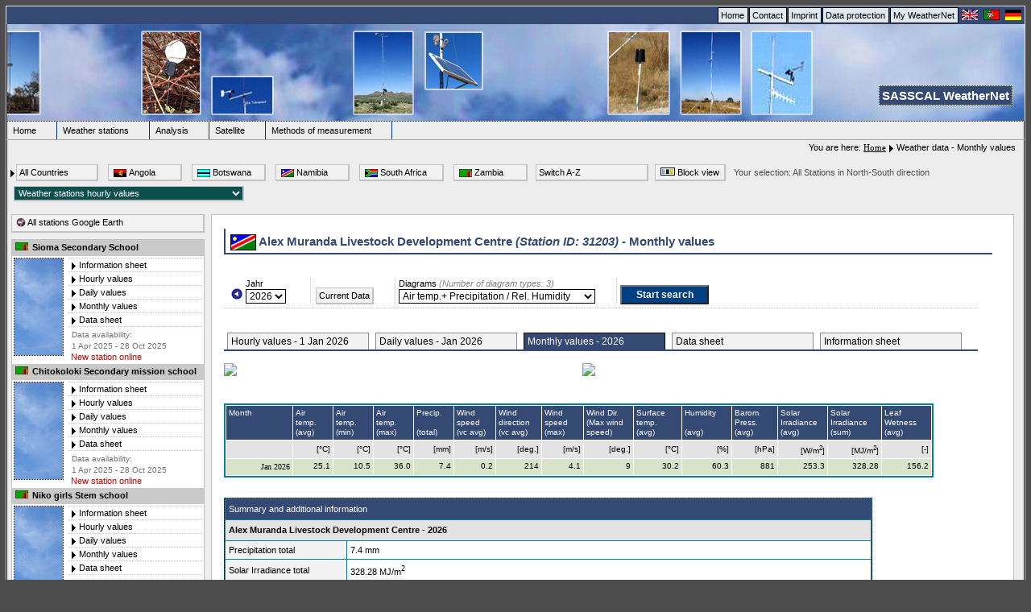

--- FILE ---
content_type: text/html; charset=UTF-8
request_url: https://sasscalweathernet.org/weatherstat_monthly_we.php?loggerid_crit=31203
body_size: 26540
content:
<!DOCTYPE HTML PUBLIC "-//W3C//DTD HTML 4.01//EN">
<html>
    <head>
        <meta http-equiv="Content-Type" content="text/html; charset=iso-8859-1">
        <meta name="robots" content="INDEX,FOLLOW">

        <meta name="description" content="Weather" >
        <meta name="keywords" content="Weather">
        <meta name="Author" content="Thomas Hillmann">
        <meta name="Content-language" content="EN ">
        <meta name="Revisit-after" content="3 days">




<title>SASSCAL WeatherNet&nbsp;-&nbsp;Weather data - Monthly values</title>

        <script>
        <!--
            function QuickJump(Quick_navig)
            {
                var Element = Quick_navig.Ziel.selectedIndex;
                if (Quick_navig.Ziel.options[Element].value != 0)
                {
                    location = Quick_navig.Ziel.options[Element].value;
                }
            }

        -->
        </script>

        <link rel="stylesheet" href="format_we.css" type="text/css">


    </head>
    <body>
<a name="top"></a><table id="border_globaltable" align="center" width="100%" cellspacing="0" cellpadding="0" border="0" >
<tr>
<td>
<div style="background-color:#344974;">
<div style="float:right;">
<table bgcolor="#344974"cellspacing="1" cellpadding="0" border="0"><tr ><td id="menu2"><a href="index.php" target="_self">Home</a></td><td id="menu2"><a href="contact_we.php" target="_self">Contact</a></td><td id="menu2"><a href="imprint_we.php">Imprint</a></td><td id="menu2"><a href="dataprotection_we.php">Data protection</a></td><td id="menu2" ><a href="w_myaccount_we.php">My WeatherNet</a></td><td >&nbsp;<a href="?lang=en"><img src=./images/flagge_en.gif  align="absmiddle" vspace='2'  border='0' title='English Version'></a><img src="./images/spac.gif" align="absmiddle" hspace="3" border="0"><a href="?lang=pt"><img src=./images/flagge_pt.gif  align="absmiddle" vspace='2'  border='0' title='Vers&atilde;o Portugu&ecirc;s'></a><img src="./images/spac.gif" align="absmiddle" hspace="3" border="0"><a href="?lang=de"><img src=./images/flagge_dt.gif  align="absmiddle" vspace='2'  border='0' title='Deutsche Version'></a>&nbsp;</td></tr></table></div><div id="publfont" style="height:22px;background-color:#344974;">
&nbsp;</div></div><table width="100%" bgcolor="#ffffff" cellspacing="0" cellpadding="0" border="0"><tr ><td><div class='leiste-container'><div style="background-image:url(./images/BANNER3_2.jpg);background-repeat:repeat-x;height:120px;background-position:right;"><div class='text_banner_we'><span class="text_box">SASSCAL WeatherNet</span></div></div></div></td></tr></table><table width="100%" bgcolor="#ffffff" cellspacing="0" cellpadding="0" border="0"><tr><td style="text-align:left;"  width="100%" id="webcode"><table cellspacing="0" cellpadding="0" border="0" ><tr><td ><ul id="qm0" class="qmmc"><li><a href="index.php">Home</a></li><li><a class="qmparent" href="javascript:void(0);">Weather stations</a><ul><li><a class="qmparent" href="javascript:void(0);"><img style="padding-bottom:2px;vertical-align:middle;" src="./images_weather/ZM_sm.gif"  hspace="2" border="0">Sioma Secondary School</a><ul><li><a href="weatherstat_hourly_we.php?loggerid_crit=60897">Hourly values</a></li><li><a href="weatherstat_daily_we.php?loggerid_crit=60897">Daily values</a></li><li><a href="weatherstat_monthly_we.php?loggerid_crit=60897">Monthly values</a></li><li><span class="qmdivider qmdividerx"></span></li><li><a href="weatherstat_infosheet_we.php?loggerid_crit=60897">Information sheet</a></li><li><a href="station_datasheet_we.php?loggerid_crit=60897">Data sheet</a></li></ul></li><li><a class="qmparent" href="javascript:void(0);"><img style="padding-bottom:2px;vertical-align:middle;" src="./images_weather/ZM_sm.gif"  hspace="2" border="0">Chitokoloki Secondary mission school</a><ul><li><a href="weatherstat_hourly_we.php?loggerid_crit=18C2E624">Hourly values</a></li><li><a href="weatherstat_daily_we.php?loggerid_crit=18C2E624">Daily values</a></li><li><a href="weatherstat_monthly_we.php?loggerid_crit=18C2E624">Monthly values</a></li><li><span class="qmdivider qmdividerx"></span></li><li><a href="weatherstat_infosheet_we.php?loggerid_crit=18C2E624">Information sheet</a></li><li><a href="station_datasheet_we.php?loggerid_crit=18C2E624">Data sheet</a></li></ul></li><li><a class="qmparent" href="javascript:void(0);"><img style="padding-bottom:2px;vertical-align:middle;" src="./images_weather/ZM_sm.gif"  hspace="2" border="0">Niko girls Stem school</a><ul><li><a href="weatherstat_hourly_we.php?loggerid_crit=60988">Hourly values</a></li><li><a href="weatherstat_daily_we.php?loggerid_crit=60988">Daily values</a></li><li><a href="weatherstat_monthly_we.php?loggerid_crit=60988">Monthly values</a></li><li><span class="qmdivider qmdividerx"></span></li><li><a href="weatherstat_infosheet_we.php?loggerid_crit=60988">Information sheet</a></li><li><a href="station_datasheet_we.php?loggerid_crit=60988">Data sheet</a></li></ul></li><li><a class="qmparent" href="javascript:void(0);"><img style="padding-bottom:2px;vertical-align:middle;" src="./images_weather/ZM_sm.gif"  hspace="2" border="0">Chikanzaya</a><ul><li><a href="weatherstat_hourly_we.php?loggerid_crit=60896">Hourly values</a></li><li><a href="weatherstat_daily_we.php?loggerid_crit=60896">Daily values</a></li><li><a href="weatherstat_monthly_we.php?loggerid_crit=60896">Monthly values</a></li><li><span class="qmdivider qmdividerx"></span></li><li><a href="weatherstat_infosheet_we.php?loggerid_crit=60896">Information sheet</a></li><li><a href="station_datasheet_we.php?loggerid_crit=60896">Data sheet</a></li></ul></li><li><a class="qmparent" href="javascript:void(0);"><img style="padding-bottom:2px;vertical-align:middle;" src="./images_weather/ZM_sm.gif"  hspace="2" border="0">Sibukalo</a><ul><li><a href="weatherstat_hourly_we.php?loggerid_crit=61003">Hourly values</a></li><li><a href="weatherstat_daily_we.php?loggerid_crit=61003">Daily values</a></li><li><a href="weatherstat_monthly_we.php?loggerid_crit=61003">Monthly values</a></li><li><span class="qmdivider qmdividerx"></span></li><li><a href="weatherstat_infosheet_we.php?loggerid_crit=61003">Information sheet</a></li><li><a href="station_datasheet_we.php?loggerid_crit=61003">Data sheet</a></li></ul></li><li><a class="qmparent" href="javascript:void(0);"><img style="padding-bottom:2px;vertical-align:middle;" src="./images_weather/AO_sm.gif"  hspace="2" border="0">Damba</a><ul><li><a href="weatherstat_hourly_AO_we.php?loggerid_crit=E12482">Hourly values</a></li><li><a href="weatherstat_daily_AO_we.php?loggerid_crit=E12482">Daily values</a></li><li><a href="weatherstat_monthly_AO_we.php?loggerid_crit=E12482">Monthly values</a></li><li><span class="qmdivider qmdividerx"></span></li><li><a href="weatherstat_infosheet_we.php?loggerid_crit=E12482">Information sheet</a></li><li><a href="station_datasheet_we.php?loggerid_crit=E12482">Data sheet</a></li></ul></li><li><a class="qmparent" href="javascript:void(0);"><img style="padding-bottom:2px;vertical-align:middle;" src="./images_weather/AO_sm.gif"  hspace="2" border="0">Quibaxi</a><ul><li><a href="weatherstat_hourly_AO_we.php?loggerid_crit=48935">Hourly values</a></li><li><a href="weatherstat_daily_AO_we.php?loggerid_crit=48935">Daily values</a></li><li><a href="weatherstat_monthly_AO_we.php?loggerid_crit=48935">Monthly values</a></li><li><span class="qmdivider qmdividerx"></span></li><li><a href="weatherstat_infosheet_we.php?loggerid_crit=48935">Information sheet</a></li><li><a href="station_datasheet_we.php?loggerid_crit=48935">Data sheet</a></li></ul></li><li><a class="qmparent" href="javascript:void(0);"><img style="padding-bottom:2px;vertical-align:middle;" src="./images_weather/AO_sm.gif"  hspace="2" border="0">Açucareira</a><ul><li><a href="weatherstat_hourly_AO_we.php?loggerid_crit=39722">Hourly values</a></li><li><a href="weatherstat_daily_AO_we.php?loggerid_crit=39722">Daily values</a></li><li><a href="weatherstat_monthly_AO_we.php?loggerid_crit=39722">Monthly values</a></li><li><span class="qmdivider qmdividerx"></span></li><li><a href="weatherstat_infosheet_we.php?loggerid_crit=39722">Information sheet</a></li><li><a href="station_datasheet_we.php?loggerid_crit=39722">Data sheet</a></li></ul></li><li><a class="qmparent" href="javascript:void(0);"><img style="padding-bottom:2px;vertical-align:middle;" src="./images_weather/AO_sm.gif"  hspace="2" border="0">Caope</a><ul><li><a href="weatherstat_hourly_AO_we.php?loggerid_crit=39753">Hourly values</a></li><li><a href="weatherstat_daily_AO_we.php?loggerid_crit=39753">Daily values</a></li><li><a href="weatherstat_monthly_AO_we.php?loggerid_crit=39753">Monthly values</a></li><li><span class="qmdivider qmdividerx"></span></li><li><a href="weatherstat_infosheet_we.php?loggerid_crit=39753">Information sheet</a></li><li><a href="station_datasheet_we.php?loggerid_crit=39753">Data sheet</a></li></ul></li><li><a class="qmparent" href="javascript:void(0);"><img style="padding-bottom:2px;vertical-align:middle;" src="./images_weather/ZM_sm.gif"  hspace="2" border="0">Mpulungu</a><ul><li><a href="weatherstat_hourly_we.php?loggerid_crit=858584">Hourly values</a></li><li><a href="weatherstat_daily_we.php?loggerid_crit=858584">Daily values</a></li><li><a href="weatherstat_monthly_we.php?loggerid_crit=858584">Monthly values</a></li><li><span class="qmdivider qmdividerx"></span></li><li><a href="weatherstat_infosheet_we.php?loggerid_crit=858584">Information sheet</a></li><li><a href="station_datasheet_we.php?loggerid_crit=858584">Data sheet</a></li></ul></li><li><a class="qmparent" href="javascript:void(0);"><img style="padding-bottom:2px;vertical-align:middle;" src="./images_weather/AO_sm.gif"  hspace="2" border="0">Benfica</a><ul><li><a href="weatherstat_hourly_AO_we.php?loggerid_crit=37860">Hourly values</a></li><li><a href="weatherstat_daily_AO_we.php?loggerid_crit=37860">Daily values</a></li><li><a href="weatherstat_monthly_AO_we.php?loggerid_crit=37860">Monthly values</a></li><li><span class="qmdivider qmdividerx"></span></li><li><a href="weatherstat_infosheet_we.php?loggerid_crit=37860">Information sheet</a></li><li><a href="station_datasheet_we.php?loggerid_crit=37860">Data sheet</a></li></ul></li><li><a class="qmparent" href="javascript:void(0);"><img style="padding-bottom:2px;vertical-align:middle;" src="./images_weather/AO_sm.gif"  hspace="2" border="0">Cacuso</a><ul><li><a href="weatherstat_hourly_AO_we.php?loggerid_crit=E12481">Hourly values</a></li><li><a href="weatherstat_daily_AO_we.php?loggerid_crit=E12481">Daily values</a></li><li><a href="weatherstat_monthly_AO_we.php?loggerid_crit=E12481">Monthly values</a></li><li><span class="qmdivider qmdividerx"></span></li><li><a href="weatherstat_infosheet_we.php?loggerid_crit=E12481">Information sheet</a></li><li><a href="station_datasheet_we.php?loggerid_crit=E12481">Data sheet</a></li></ul></li><li><a class="qmparent" href="javascript:void(0);"><img style="padding-bottom:2px;vertical-align:middle;" src="./images_weather/AO_sm.gif"  hspace="2" border="0">Kessua</a><ul><li><a href="weatherstat_hourly_AO_we.php?loggerid_crit=46971">Hourly values</a></li><li><a href="weatherstat_daily_AO_we.php?loggerid_crit=46971">Daily values</a></li><li><a href="weatherstat_monthly_AO_we.php?loggerid_crit=46971">Monthly values</a></li><li><span class="qmdivider qmdividerx"></span></li><li><a href="weatherstat_infosheet_we.php?loggerid_crit=46971">Information sheet</a></li><li><a href="station_datasheet_we.php?loggerid_crit=46971">Data sheet</a></li></ul></li><li><a class="qmparent" href="javascript:void(0);"><img style="padding-bottom:2px;vertical-align:middle;" src="./images_weather/AO_sm.gif"  hspace="2" border="0">Fazenda Pongo-Andongo 2</a><ul><li><a href="weatherstat_hourly_AO_we.php?loggerid_crit=47014">Hourly values</a></li><li><a href="weatherstat_daily_AO_we.php?loggerid_crit=47014">Daily values</a></li><li><a href="weatherstat_monthly_AO_we.php?loggerid_crit=47014">Monthly values</a></li><li><span class="qmdivider qmdividerx"></span></li><li><a href="weatherstat_infosheet_we.php?loggerid_crit=47014">Information sheet</a></li><li><a href="station_datasheet_we.php?loggerid_crit=47014">Data sheet</a></li></ul></li><li><a class="qmparent" href="javascript:void(0);"><img style="padding-bottom:2px;vertical-align:middle;" src="./images_weather/AO_sm.gif"  hspace="2" border="0">Alto Dondo</a><ul><li><a href="weatherstat_hourly_AO_we.php?loggerid_crit=E12480">Hourly values</a></li><li><a href="weatherstat_daily_AO_we.php?loggerid_crit=E12480">Daily values</a></li><li><a href="weatherstat_monthly_AO_we.php?loggerid_crit=E12480">Monthly values</a></li><li><span class="qmdivider qmdividerx"></span></li><li><a href="weatherstat_infosheet_we.php?loggerid_crit=E12480">Information sheet</a></li><li><a href="station_datasheet_we.php?loggerid_crit=E12480">Data sheet</a></li></ul></li><li><a class="qmparent" href="javascript:void(0);"><img style="padding-bottom:2px;vertical-align:middle;" src="./images_weather/AO_sm.gif"  hspace="2" border="0">Projecto Terra do Futuro (PTF)</a><ul><li><a href="weatherstat_hourly_AO_we.php?loggerid_crit=47065">Hourly values</a></li><li><a href="weatherstat_daily_AO_we.php?loggerid_crit=47065">Daily values</a></li><li><a href="weatherstat_monthly_AO_we.php?loggerid_crit=47065">Monthly values</a></li><li><span class="qmdivider qmdividerx"></span></li><li><a href="weatherstat_infosheet_we.php?loggerid_crit=47065">Information sheet</a></li><li><a href="station_datasheet_we.php?loggerid_crit=47065">Data sheet</a></li></ul></li><li><a class="qmparent" href="javascript:void(0);"><img style="padding-bottom:2px;vertical-align:middle;" src="./images_weather/AO_sm.gif"  hspace="2" border="0">Muconda</a><ul><li><a href="weatherstat_hourly_AO_we.php?loggerid_crit=E12477">Hourly values</a></li><li><a href="weatherstat_daily_AO_we.php?loggerid_crit=E12477">Daily values</a></li><li><a href="weatherstat_monthly_AO_we.php?loggerid_crit=E12477">Monthly values</a></li><li><span class="qmdivider qmdividerx"></span></li><li><a href="weatherstat_infosheet_we.php?loggerid_crit=E12477">Information sheet</a></li><li><a href="station_datasheet_we.php?loggerid_crit=E12477">Data sheet</a></li></ul></li><li><a class="qmparent" href="javascript:void(0);"><img style="padding-bottom:2px;vertical-align:middle;" src="./images_weather/AO_sm.gif"  hspace="2" border="0">Kibala (Catofe)</a><ul><li><a href="weatherstat_hourly_AO_we.php?loggerid_crit=E12479">Hourly values</a></li><li><a href="weatherstat_daily_AO_we.php?loggerid_crit=E12479">Daily values</a></li><li><a href="weatherstat_monthly_AO_we.php?loggerid_crit=E12479">Monthly values</a></li><li><span class="qmdivider qmdividerx"></span></li><li><a href="weatherstat_infosheet_we.php?loggerid_crit=E12479">Information sheet</a></li><li><a href="station_datasheet_we.php?loggerid_crit=E12479">Data sheet</a></li></ul></li><li><a class="qmparent" href="javascript:void(0);"><img style="padding-bottom:2px;vertical-align:middle;" src="./images_weather/AO_sm.gif"  hspace="2" border="0">Porto Amboim</a><ul><li><a href="weatherstat_hourly_AO_we.php?loggerid_crit=1157634203">Hourly values</a></li><li><a href="weatherstat_daily_AO_we.php?loggerid_crit=1157634203">Daily values</a></li><li><a href="weatherstat_monthly_AO_we.php?loggerid_crit=1157634203">Monthly values</a></li><li><span class="qmdivider qmdividerx"></span></li><li><a href="weatherstat_infosheet_we.php?loggerid_crit=1157634203">Information sheet</a></li><li><a href="station_datasheet_we.php?loggerid_crit=1157634203">Data sheet</a></li></ul></li><li><a class="qmparent" href="javascript:void(0);"><img style="padding-bottom:2px;vertical-align:middle;" src="./images_weather/AO_sm.gif"  hspace="2" border="0">ISPKS - Sumbe</a><ul><li><a href="weatherstat_hourly_AO_we.php?loggerid_crit=46966">Hourly values</a></li><li><a href="weatherstat_daily_AO_we.php?loggerid_crit=46966">Daily values</a></li><li><a href="weatherstat_monthly_AO_we.php?loggerid_crit=46966">Monthly values</a></li><li><span class="qmdivider qmdividerx"></span></li><li><a href="weatherstat_infosheet_we.php?loggerid_crit=46966">Information sheet</a></li><li><a href="station_datasheet_we.php?loggerid_crit=46966">Data sheet</a></li></ul></li><li><a class="qmparent" href="javascript:void(0);"><img style="padding-bottom:2px;vertical-align:middle;" src="./images_weather/ZM_sm.gif"  hspace="2" border="0">Samfya</a><ul><li><a href="weatherstat_hourly_we.php?loggerid_crit=856130">Hourly values</a></li><li><a href="weatherstat_daily_we.php?loggerid_crit=856130">Daily values</a></li><li><a href="weatherstat_monthly_we.php?loggerid_crit=856130">Monthly values</a></li><li><span class="qmdivider qmdividerx"></span></li><li><a href="weatherstat_infosheet_we.php?loggerid_crit=856130">Information sheet</a></li><li><a href="station_datasheet_we.php?loggerid_crit=856130">Data sheet</a></li></ul></li><li><a class="qmparent" href="javascript:void(0);"><img style="padding-bottom:2px;vertical-align:middle;" src="./images_weather/AO_sm.gif"  hspace="2" border="0">Wako-Kungo</a><ul><li><a href="weatherstat_hourly_AO_we.php?loggerid_crit=47020">Hourly values</a></li><li><a href="weatherstat_daily_AO_we.php?loggerid_crit=47020">Daily values</a></li><li><a href="weatherstat_monthly_AO_we.php?loggerid_crit=47020">Monthly values</a></li><li><span class="qmdivider qmdividerx"></span></li><li><a href="weatherstat_infosheet_we.php?loggerid_crit=47020">Information sheet</a></li><li><a href="station_datasheet_we.php?loggerid_crit=47020">Data sheet</a></li></ul></li><li><a class="qmparent" href="javascript:void(0);"><img style="padding-bottom:2px;vertical-align:middle;" src="./images_weather/ZM_sm.gif"  hspace="2" border="0">Mwinilunga</a><ul><li><a href="weatherstat_hourly_we.php?loggerid_crit=856121">Hourly values</a></li><li><a href="weatherstat_daily_we.php?loggerid_crit=856121">Daily values</a></li><li><a href="weatherstat_monthly_we.php?loggerid_crit=856121">Monthly values</a></li><li><span class="qmdivider qmdividerx"></span></li><li><a href="weatherstat_infosheet_we.php?loggerid_crit=856121">Information sheet</a></li><li><a href="station_datasheet_we.php?loggerid_crit=856121">Data sheet</a></li></ul></li><li><a class="qmparent" href="javascript:void(0);"><img style="padding-bottom:2px;vertical-align:middle;" src="./images_weather/ZM_sm.gif"  hspace="2" border="0">Mwinilunga</a><ul><li><a href="weatherstat_hourly_we.php?loggerid_crit=60989">Hourly values</a></li><li><a href="weatherstat_daily_we.php?loggerid_crit=60989">Daily values</a></li><li><a href="weatherstat_monthly_we.php?loggerid_crit=60989">Monthly values</a></li><li><span class="qmdivider qmdividerx"></span></li><li><a href="weatherstat_infosheet_we.php?loggerid_crit=60989">Information sheet</a></li><li><a href="station_datasheet_we.php?loggerid_crit=60989">Data sheet</a></li></ul></li><li><a class="qmparent" href="javascript:void(0);"><img style="padding-bottom:2px;vertical-align:middle;" src="./images_weather/AO_sm.gif"  hspace="2" border="0">Chianga (Huambo)</a><ul><li><a href="weatherstat_hourly_AO_we.php?loggerid_crit=E12478">Hourly values</a></li><li><a href="weatherstat_daily_AO_we.php?loggerid_crit=E12478">Daily values</a></li><li><a href="weatherstat_monthly_AO_we.php?loggerid_crit=E12478">Monthly values</a></li><li><span class="qmdivider qmdividerx"></span></li><li><a href="weatherstat_infosheet_we.php?loggerid_crit=E12478">Information sheet</a></li><li><a href="station_datasheet_we.php?loggerid_crit=E12478">Data sheet</a></li></ul></li><li><a class="qmparent" href="javascript:void(0);"><img style="padding-bottom:2px;vertical-align:middle;" src="./images_weather/ZM_sm.gif"  hspace="2" border="0">CBU Kitwe</a><ul><li><a href="weatherstat_hourly_we.php?loggerid_crit=61014">Hourly values</a></li><li><a href="weatherstat_daily_we.php?loggerid_crit=61014">Daily values</a></li><li><a href="weatherstat_monthly_we.php?loggerid_crit=61014">Monthly values</a></li><li><span class="qmdivider qmdividerx"></span></li><li><a href="weatherstat_infosheet_we.php?loggerid_crit=61014">Information sheet</a></li><li><a href="station_datasheet_we.php?loggerid_crit=61014">Data sheet</a></li></ul></li><li><a class="qmparent" href="javascript:void(0);"><img style="padding-bottom:2px;vertical-align:middle;" src="./images_weather/ZM_sm.gif"  hspace="2" border="0">Copperbelt University</a><ul><li><a href="weatherstat_hourly_we.php?loggerid_crit=858854">Hourly values</a></li><li><a href="weatherstat_daily_we.php?loggerid_crit=858854">Daily values</a></li><li><a href="weatherstat_monthly_we.php?loggerid_crit=858854">Monthly values</a></li><li><span class="qmdivider qmdividerx"></span></li><li><a href="weatherstat_infosheet_we.php?loggerid_crit=858854">Information sheet</a></li><li><a href="station_datasheet_we.php?loggerid_crit=858854">Data sheet</a></li></ul></li><li><a class="qmparent" href="javascript:void(0);"><img style="padding-bottom:2px;vertical-align:middle;" src="./images_weather/AO_sm.gif"  hspace="2" border="0">IMA - Huambo</a><ul><li><a href="weatherstat_hourly_AO_we.php?loggerid_crit=46934">Hourly values</a></li><li><a href="weatherstat_daily_AO_we.php?loggerid_crit=46934">Daily values</a></li><li><a href="weatherstat_monthly_AO_we.php?loggerid_crit=46934">Monthly values</a></li><li><span class="qmdivider qmdividerx"></span></li><li><a href="weatherstat_infosheet_we.php?loggerid_crit=46934">Information sheet</a></li><li><a href="station_datasheet_we.php?loggerid_crit=46934">Data sheet</a></li></ul></li><li><a class="qmparent" href="javascript:void(0);"><img style="padding-bottom:2px;vertical-align:middle;" src="./images_weather/AO_sm.gif"  hspace="2" border="0">UJES-Huambo</a><ul><li><a href="weatherstat_hourly_AO_we.php?loggerid_crit=46949">Hourly values</a></li><li><a href="weatherstat_daily_AO_we.php?loggerid_crit=46949">Daily values</a></li><li><a href="weatherstat_monthly_AO_we.php?loggerid_crit=46949">Monthly values</a></li><li><span class="qmdivider qmdividerx"></span></li><li><a href="weatherstat_infosheet_we.php?loggerid_crit=46949">Information sheet</a></li><li><a href="station_datasheet_we.php?loggerid_crit=46949">Data sheet</a></li></ul></li><li><a class="qmparent" href="javascript:void(0);"><img style="padding-bottom:2px;vertical-align:middle;" src="./images_weather/AO_sm.gif"  hspace="2" border="0">Ganda</a><ul><li><a href="weatherstat_hourly_AO_we.php?loggerid_crit=E12484">Hourly values</a></li><li><a href="weatherstat_daily_AO_we.php?loggerid_crit=E12484">Daily values</a></li><li><a href="weatherstat_monthly_AO_we.php?loggerid_crit=E12484">Monthly values</a></li><li><span class="qmdivider qmdividerx"></span></li><li><a href="weatherstat_infosheet_we.php?loggerid_crit=E12484">Information sheet</a></li><li><a href="station_datasheet_we.php?loggerid_crit=E12484">Data sheet</a></li></ul></li><li><a class="qmparent" href="javascript:void(0);"><img style="padding-bottom:2px;vertical-align:middle;" src="./images_weather/ZM_sm.gif"  hspace="2" border="0">Serenje</a><ul><li><a href="weatherstat_hourly_we.php?loggerid_crit=856132">Hourly values</a></li><li><a href="weatherstat_daily_we.php?loggerid_crit=856132">Daily values</a></li><li><a href="weatherstat_monthly_we.php?loggerid_crit=856132">Monthly values</a></li><li><span class="qmdivider qmdividerx"></span></li><li><a href="weatherstat_infosheet_we.php?loggerid_crit=856132">Information sheet</a></li><li><a href="station_datasheet_we.php?loggerid_crit=856132">Data sheet</a></li></ul></li><li><a class="qmparent" href="javascript:void(0);"><img style="padding-bottom:2px;vertical-align:middle;" src="./images_weather/AO_sm.gif"  hspace="2" border="0">Gove</a><ul><li><a href="weatherstat_hourly_AO_we.php?loggerid_crit=46982">Hourly values</a></li><li><a href="weatherstat_daily_AO_we.php?loggerid_crit=46982">Daily values</a></li><li><a href="weatherstat_monthly_AO_we.php?loggerid_crit=46982">Monthly values</a></li><li><span class="qmdivider qmdividerx"></span></li><li><a href="weatherstat_infosheet_we.php?loggerid_crit=46982">Information sheet</a></li><li><a href="station_datasheet_we.php?loggerid_crit=46982">Data sheet</a></li></ul></li><li><a class="qmparent" href="javascript:void(0);"><img style="padding-bottom:2px;vertical-align:middle;" src="./images_weather/ZM_sm.gif"  hspace="2" border="0">Zambezi</a><ul><li><a href="weatherstat_hourly_we.php?loggerid_crit=856126">Hourly values</a></li><li><a href="weatherstat_daily_we.php?loggerid_crit=856126">Daily values</a></li><li><a href="weatherstat_monthly_we.php?loggerid_crit=856126">Monthly values</a></li><li><span class="qmdivider qmdividerx"></span></li><li><a href="weatherstat_infosheet_we.php?loggerid_crit=856126">Information sheet</a></li><li><a href="station_datasheet_we.php?loggerid_crit=856126">Data sheet</a></li></ul></li><li><a class="qmparent" href="javascript:void(0);"><img style="padding-bottom:2px;vertical-align:middle;" src="./images_weather/AO_sm.gif"  hspace="2" border="0">Cusseque</a><ul><li><a href="weatherstat_hourly_AO_we.php?loggerid_crit=858129">Hourly values</a></li><li><a href="weatherstat_daily_AO_we.php?loggerid_crit=858129">Daily values</a></li><li><a href="weatherstat_monthly_AO_we.php?loggerid_crit=858129">Monthly values</a></li><li><span class="qmdivider qmdividerx"></span></li><li><a href="weatherstat_infosheet_we.php?loggerid_crit=858129">Information sheet</a></li><li><a href="station_datasheet_we.php?loggerid_crit=858129">Data sheet</a></li></ul></li><li><a class="qmparent" href="javascript:void(0);"><img style="padding-bottom:2px;vertical-align:middle;" src="./images_weather/ZM_sm.gif"  hspace="2" border="0">Dongwe</a><ul><li><a href="weatherstat_hourly_we.php?loggerid_crit=0000361095">Hourly values</a></li><li><a href="weatherstat_daily_we.php?loggerid_crit=0000361095">Daily values</a></li><li><a href="weatherstat_monthly_we.php?loggerid_crit=0000361095">Monthly values</a></li><li><span class="qmdivider qmdividerx"></span></li><li><a href="weatherstat_infosheet_we.php?loggerid_crit=0000361095">Information sheet</a></li><li><a href="station_datasheet_we.php?loggerid_crit=0000361095">Data sheet</a></li></ul></li><li><a class="qmparent" href="javascript:void(0);"><img style="padding-bottom:2px;vertical-align:middle;" src="./images_weather/ZM_sm.gif"  hspace="2" border="0">Chadiza</a><ul><li><a href="weatherstat_hourly_we.php?loggerid_crit=858157">Hourly values</a></li><li><a href="weatherstat_daily_we.php?loggerid_crit=858157">Daily values</a></li><li><a href="weatherstat_monthly_we.php?loggerid_crit=858157">Monthly values</a></li><li><span class="qmdivider qmdividerx"></span></li><li><a href="weatherstat_infosheet_we.php?loggerid_crit=858157">Information sheet</a></li><li><a href="station_datasheet_we.php?loggerid_crit=858157">Data sheet</a></li></ul></li><li><a class="qmparent" href="javascript:void(0);"><img style="padding-bottom:2px;vertical-align:middle;" src="./images_weather/AO_sm.gif"  hspace="2" border="0">Bentiaba</a><ul><li><a href="weatherstat_hourly_AO_we.php?loggerid_crit=857327">Hourly values</a></li><li><a href="weatherstat_daily_AO_we.php?loggerid_crit=857327">Daily values</a></li><li><a href="weatherstat_monthly_AO_we.php?loggerid_crit=857327">Monthly values</a></li><li><span class="qmdivider qmdividerx"></span></li><li><a href="weatherstat_infosheet_we.php?loggerid_crit=857327">Information sheet</a></li><li><a href="station_datasheet_we.php?loggerid_crit=857327">Data sheet</a></li></ul></li><li><a class="qmparent" href="javascript:void(0);"><img style="padding-bottom:2px;vertical-align:middle;" src="./images_weather/ZM_sm.gif"  hspace="2" border="0">Kabwe Mulungushi</a><ul><li><a href="weatherstat_hourly_we.php?loggerid_crit=856137">Hourly values</a></li><li><a href="weatherstat_daily_we.php?loggerid_crit=856137">Daily values</a></li><li><a href="weatherstat_monthly_we.php?loggerid_crit=856137">Monthly values</a></li><li><span class="qmdivider qmdividerx"></span></li><li><a href="weatherstat_infosheet_we.php?loggerid_crit=856137">Information sheet</a></li><li><a href="station_datasheet_we.php?loggerid_crit=856137">Data sheet</a></li></ul></li><li><a class="qmparent" href="javascript:void(0);"><img style="padding-bottom:2px;vertical-align:middle;" src="./images_weather/AO_sm.gif"  hspace="2" border="0">Mukongo</a><ul><li><a href="weatherstat_hourly_AO_we.php?loggerid_crit=857341">Hourly values</a></li><li><a href="weatherstat_daily_AO_we.php?loggerid_crit=857341">Daily values</a></li><li><a href="weatherstat_monthly_AO_we.php?loggerid_crit=857341">Monthly values</a></li><li><span class="qmdivider qmdividerx"></span></li><li><a href="weatherstat_infosheet_we.php?loggerid_crit=857341">Information sheet</a></li><li><a href="station_datasheet_we.php?loggerid_crit=857341">Data sheet</a></li></ul></li><li><a class="qmparent" href="javascript:void(0);"><img style="padding-bottom:2px;vertical-align:middle;" src="./images_weather/ZM_sm.gif"  hspace="2" border="0">Kaoma Met Office</a><ul><li><a href="weatherstat_hourly_we.php?loggerid_crit=60882">Hourly values</a></li><li><a href="weatherstat_daily_we.php?loggerid_crit=60882">Daily values</a></li><li><a href="weatherstat_monthly_we.php?loggerid_crit=60882">Monthly values</a></li><li><span class="qmdivider qmdividerx"></span></li><li><a href="weatherstat_infosheet_we.php?loggerid_crit=60882">Information sheet</a></li><li><a href="station_datasheet_we.php?loggerid_crit=60882">Data sheet</a></li></ul></li><li><a class="qmparent" href="javascript:void(0);"><img style="padding-bottom:2px;vertical-align:middle;" src="./images_weather/AO_sm.gif"  hspace="2" border="0">Tundavala Observatory</a><ul><li><a href="weatherstat_hourly_AO_we.php?loggerid_crit=858128">Hourly values</a></li><li><a href="weatherstat_daily_AO_we.php?loggerid_crit=858128">Daily values</a></li><li><a href="weatherstat_monthly_AO_we.php?loggerid_crit=858128">Monthly values</a></li><li><span class="qmdivider qmdividerx"></span></li><li><a href="weatherstat_infosheet_we.php?loggerid_crit=858128">Information sheet</a></li><li><a href="station_datasheet_we.php?loggerid_crit=858128">Data sheet</a></li></ul></li><li><a class="qmparent" href="javascript:void(0);"><img style="padding-bottom:2px;vertical-align:middle;" src="./images_weather/AO_sm.gif"  hspace="2" border="0">Bibala</a><ul><li><a href="weatherstat_hourly_AO_we.php?loggerid_crit=857332">Hourly values</a></li><li><a href="weatherstat_daily_AO_we.php?loggerid_crit=857332">Daily values</a></li><li><a href="weatherstat_monthly_AO_we.php?loggerid_crit=857332">Monthly values</a></li><li><span class="qmdivider qmdividerx"></span></li><li><a href="weatherstat_infosheet_we.php?loggerid_crit=857332">Information sheet</a></li><li><a href="station_datasheet_we.php?loggerid_crit=857332">Data sheet</a></li></ul></li><li><a class="qmparent" href="javascript:void(0);"><img style="padding-bottom:2px;vertical-align:middle;" src="./images_weather/AO_sm.gif"  hspace="2" border="0">Tundavala</a><ul><li><a href="weatherstat_hourly_AO_we.php?loggerid_crit=857330">Hourly values</a></li><li><a href="weatherstat_daily_AO_we.php?loggerid_crit=857330">Daily values</a></li><li><a href="weatherstat_monthly_AO_we.php?loggerid_crit=857330">Monthly values</a></li><li><span class="qmdivider qmdividerx"></span></li><li><a href="weatherstat_infosheet_we.php?loggerid_crit=857330">Information sheet</a></li><li><a href="station_datasheet_we.php?loggerid_crit=857330">Data sheet</a></li></ul></li><li><a class="qmparent" href="javascript:void(0);"><img style="padding-bottom:2px;vertical-align:middle;" src="./images_weather/AO_sm.gif"  hspace="2" border="0">Matala</a><ul><li><a href="weatherstat_hourly_AO_we.php?loggerid_crit=39718">Hourly values</a></li><li><a href="weatherstat_daily_AO_we.php?loggerid_crit=39718">Daily values</a></li><li><a href="weatherstat_monthly_AO_we.php?loggerid_crit=39718">Monthly values</a></li><li><span class="qmdivider qmdividerx"></span></li><li><a href="weatherstat_infosheet_we.php?loggerid_crit=39718">Information sheet</a></li><li><a href="station_datasheet_we.php?loggerid_crit=39718">Data sheet</a></li></ul></li><li><a class="qmparent" href="javascript:void(0);"><img style="padding-bottom:2px;vertical-align:middle;" src="./images_weather/ZM_sm.gif"  hspace="2" border="0">Kafue National Park-Tatayoyo</a><ul><li><a href="weatherstat_hourly_we.php?loggerid_crit=858244">Hourly values</a></li><li><a href="weatherstat_daily_we.php?loggerid_crit=858244">Daily values</a></li><li><a href="weatherstat_monthly_we.php?loggerid_crit=858244">Monthly values</a></li><li><span class="qmdivider qmdividerx"></span></li><li><a href="weatherstat_infosheet_we.php?loggerid_crit=858244">Information sheet</a></li><li><a href="station_datasheet_we.php?loggerid_crit=858244">Data sheet</a></li></ul></li><li><a class="qmparent" href="javascript:void(0);"><img style="padding-bottom:2px;vertical-align:middle;" src="./images_weather/ZM_sm.gif"  hspace="2" border="0">GART</a><ul><li><a href="weatherstat_hourly_we.php?loggerid_crit=512641">Hourly values</a></li><li><a href="weatherstat_daily_we.php?loggerid_crit=512641">Daily values</a></li><li><a href="weatherstat_monthly_we.php?loggerid_crit=512641">Monthly values</a></li><li><span class="qmdivider qmdividerx"></span></li><li><a href="weatherstat_infosheet_we.php?loggerid_crit=512641">Information sheet</a></li><li><a href="station_datasheet_we.php?loggerid_crit=512641">Data sheet</a></li></ul></li><li><a class="qmparent" href="javascript:void(0);"><img style="padding-bottom:2px;vertical-align:middle;" src="./images_weather/AO_sm.gif"  hspace="2" border="0">Barragem das Neves</a><ul><li><a href="weatherstat_hourly_AO_we.php?loggerid_crit=857348">Hourly values</a></li><li><a href="weatherstat_daily_AO_we.php?loggerid_crit=857348">Daily values</a></li><li><a href="weatherstat_monthly_AO_we.php?loggerid_crit=857348">Monthly values</a></li><li><span class="qmdivider qmdividerx"></span></li><li><a href="weatherstat_infosheet_we.php?loggerid_crit=857348">Information sheet</a></li><li><a href="station_datasheet_we.php?loggerid_crit=857348">Data sheet</a></li></ul></li><li><a class="qmparent" href="javascript:void(0);"><img style="padding-bottom:2px;vertical-align:middle;" src="./images_weather/AO_sm.gif"  hspace="2" border="0">Munhino</a><ul><li><a href="weatherstat_hourly_AO_we.php?loggerid_crit=857330_2">Hourly values</a></li><li><a href="weatherstat_daily_AO_we.php?loggerid_crit=857330_2">Daily values</a></li><li><a href="weatherstat_monthly_AO_we.php?loggerid_crit=857330_2">Monthly values</a></li><li><span class="qmdivider qmdividerx"></span></li><li><a href="weatherstat_infosheet_we.php?loggerid_crit=857330_2">Information sheet</a></li><li><a href="station_datasheet_we.php?loggerid_crit=857330_2">Data sheet</a></li></ul></li><li><a class="qmparent" href="javascript:void(0);"><img style="padding-bottom:2px;vertical-align:middle;" src="./images_weather/AO_sm.gif"  hspace="2" border="0">Campus ISPT</a><ul><li><a href="weatherstat_hourly_AO_we.php?loggerid_crit=857345">Hourly values</a></li><li><a href="weatherstat_daily_AO_we.php?loggerid_crit=857345">Daily values</a></li><li><a href="weatherstat_monthly_AO_we.php?loggerid_crit=857345">Monthly values</a></li><li><span class="qmdivider qmdividerx"></span></li><li><a href="weatherstat_infosheet_we.php?loggerid_crit=857345">Information sheet</a></li><li><a href="station_datasheet_we.php?loggerid_crit=857345">Data sheet</a></li></ul></li><li><a class="qmparent" href="javascript:void(0);"><img style="padding-bottom:2px;vertical-align:middle;" src="./images_weather/ZM_sm.gif"  hspace="2" border="0">Mumbwa(Daco)office</a><ul><li><a href="weatherstat_hourly_we.php?loggerid_crit=61007">Hourly values</a></li><li><a href="weatherstat_daily_we.php?loggerid_crit=61007">Daily values</a></li><li><a href="weatherstat_monthly_we.php?loggerid_crit=61007">Monthly values</a></li><li><span class="qmdivider qmdividerx"></span></li><li><a href="weatherstat_infosheet_we.php?loggerid_crit=61007">Information sheet</a></li><li><a href="station_datasheet_we.php?loggerid_crit=61007">Data sheet</a></li></ul></li><li><a class="qmparent" href="javascript:void(0);"><img style="padding-bottom:2px;vertical-align:middle;" src="./images_weather/ZM_sm.gif"  hspace="2" border="0">Kalabo</a><ul><li><a href="weatherstat_hourly_we.php?loggerid_crit=856135">Hourly values</a></li><li><a href="weatherstat_daily_we.php?loggerid_crit=856135">Daily values</a></li><li><a href="weatherstat_monthly_we.php?loggerid_crit=856135">Monthly values</a></li><li><span class="qmdivider qmdividerx"></span></li><li><a href="weatherstat_infosheet_we.php?loggerid_crit=856135">Information sheet</a></li><li><a href="station_datasheet_we.php?loggerid_crit=856135">Data sheet</a></li></ul></li><li><a class="qmparent" href="javascript:void(0);"><img style="padding-bottom:2px;vertical-align:middle;" src="./images_weather/ZM_sm.gif"  hspace="2" border="0">Limulunga(nangula) Secondary school</a><ul><li><a href="weatherstat_hourly_we.php?loggerid_crit=60895">Hourly values</a></li><li><a href="weatherstat_daily_we.php?loggerid_crit=60895">Daily values</a></li><li><a href="weatherstat_monthly_we.php?loggerid_crit=60895">Monthly values</a></li><li><span class="qmdivider qmdividerx"></span></li><li><a href="weatherstat_infosheet_we.php?loggerid_crit=60895">Information sheet</a></li><li><a href="station_datasheet_we.php?loggerid_crit=60895">Data sheet</a></li></ul></li><li><a class="qmparent" href="javascript:void(0);"><img style="padding-bottom:2px;vertical-align:middle;" src="./images_weather/AO_sm.gif"  hspace="2" border="0">Humpata</a><ul><li><a href="weatherstat_hourly_AO_we.php?loggerid_crit=857336">Hourly values</a></li><li><a href="weatherstat_daily_AO_we.php?loggerid_crit=857336">Daily values</a></li><li><a href="weatherstat_monthly_AO_we.php?loggerid_crit=857336">Monthly values</a></li><li><span class="qmdivider qmdividerx"></span></li><li><a href="weatherstat_infosheet_we.php?loggerid_crit=857336">Information sheet</a></li><li><a href="station_datasheet_we.php?loggerid_crit=857336">Data sheet</a></li></ul></li><li><a class="qmparent" href="javascript:void(0);"><img style="padding-bottom:2px;vertical-align:middle;" src="./images_weather/AO_sm.gif"  hspace="2" border="0">Capangombe</a><ul><li><a href="weatherstat_hourly_AO_we.php?loggerid_crit=857347">Hourly values</a></li><li><a href="weatherstat_daily_AO_we.php?loggerid_crit=857347">Daily values</a></li><li><a href="weatherstat_monthly_AO_we.php?loggerid_crit=857347">Monthly values</a></li><li><span class="qmdivider qmdividerx"></span></li><li><a href="weatherstat_infosheet_we.php?loggerid_crit=857347">Information sheet</a></li><li><a href="station_datasheet_we.php?loggerid_crit=857347">Data sheet</a></li></ul></li><li><a class="qmparent" href="javascript:void(0);"><img style="padding-bottom:2px;vertical-align:middle;" src="./images_weather/AO_sm.gif"  hspace="2" border="0">PN Bicuar</a><ul><li><a href="weatherstat_hourly_AO_we.php?loggerid_crit=0000361101">Hourly values</a></li><li><a href="weatherstat_daily_AO_we.php?loggerid_crit=0000361101">Daily values</a></li><li><a href="weatherstat_monthly_AO_we.php?loggerid_crit=0000361101">Monthly values</a></li><li><span class="qmdivider qmdividerx"></span></li><li><a href="weatherstat_infosheet_we.php?loggerid_crit=0000361101">Information sheet</a></li><li><a href="station_datasheet_we.php?loggerid_crit=0000361101">Data sheet</a></li></ul></li><li><a class="qmparent" href="javascript:void(0);"><img style="padding-bottom:2px;vertical-align:middle;" src="./images_weather/ZM_sm.gif"  hspace="2" border="0">Luampa</a><ul><li><a href="weatherstat_hourly_we.php?loggerid_crit=858588">Hourly values</a></li><li><a href="weatherstat_daily_we.php?loggerid_crit=858588">Daily values</a></li><li><a href="weatherstat_monthly_we.php?loggerid_crit=858588">Monthly values</a></li><li><span class="qmdivider qmdividerx"></span></li><li><a href="weatherstat_infosheet_we.php?loggerid_crit=858588">Information sheet</a></li><li><a href="station_datasheet_we.php?loggerid_crit=858588">Data sheet</a></li></ul></li><li><a class="qmparent" href="javascript:void(0);"><img style="padding-bottom:2px;vertical-align:middle;" src="./images_weather/AO_sm.gif"  hspace="2" border="0">Namibe</a><ul><li><a href="weatherstat_hourly_AO_we.php?loggerid_crit=857331">Hourly values</a></li><li><a href="weatherstat_daily_AO_we.php?loggerid_crit=857331">Daily values</a></li><li><a href="weatherstat_monthly_AO_we.php?loggerid_crit=857331">Monthly values</a></li><li><span class="qmdivider qmdividerx"></span></li><li><a href="weatherstat_infosheet_we.php?loggerid_crit=857331">Information sheet</a></li><li><a href="station_datasheet_we.php?loggerid_crit=857331">Data sheet</a></li></ul></li><li><a class="qmparent" href="javascript:void(0);"><img style="padding-bottom:2px;vertical-align:middle;" src="./images_weather/AO_sm.gif"  hspace="2" border="0">Tchivinguiro</a><ul><li><a href="weatherstat_hourly_AO_we.php?loggerid_crit=46953">Hourly values</a></li><li><a href="weatherstat_daily_AO_we.php?loggerid_crit=46953">Daily values</a></li><li><a href="weatherstat_monthly_AO_we.php?loggerid_crit=46953">Monthly values</a></li><li><span class="qmdivider qmdividerx"></span></li><li><a href="weatherstat_infosheet_we.php?loggerid_crit=46953">Information sheet</a></li><li><a href="station_datasheet_we.php?loggerid_crit=46953">Data sheet</a></li></ul></li><li><a class="qmparent" href="javascript:void(0);"><img style="padding-bottom:2px;vertical-align:middle;" src="./images_weather/AO_sm.gif"  hspace="2" border="0">Cuito Cuanavale</a><ul><li><a href="weatherstat_hourly_AO_we.php?loggerid_crit=E12486">Hourly values</a></li><li><a href="weatherstat_daily_AO_we.php?loggerid_crit=E12486">Daily values</a></li><li><a href="weatherstat_monthly_AO_we.php?loggerid_crit=E12486">Monthly values</a></li><li><span class="qmdivider qmdividerx"></span></li><li><a href="weatherstat_infosheet_we.php?loggerid_crit=E12486">Information sheet</a></li><li><a href="station_datasheet_we.php?loggerid_crit=E12486">Data sheet</a></li></ul></li><li><a class="qmparent" href="javascript:void(0);"><img style="padding-bottom:2px;vertical-align:middle;" src="./images_weather/ZM_sm.gif"  hspace="2" border="0">Lusaka Int. Airport</a><ul><li><a href="weatherstat_hourly_we.php?loggerid_crit=856140">Hourly values</a></li><li><a href="weatherstat_daily_we.php?loggerid_crit=856140">Daily values</a></li><li><a href="weatherstat_monthly_we.php?loggerid_crit=856140">Monthly values</a></li><li><span class="qmdivider qmdividerx"></span></li><li><a href="weatherstat_infosheet_we.php?loggerid_crit=856140">Information sheet</a></li><li><a href="station_datasheet_we.php?loggerid_crit=856140">Data sheet</a></li></ul></li><li><a class="qmparent" href="javascript:void(0);"><img style="padding-bottom:2px;vertical-align:middle;" src="./images_weather/ZM_sm.gif"  hspace="2" border="0">ZASTI</a><ul><li><a href="weatherstat_hourly_we.php?loggerid_crit=61006">Hourly values</a></li><li><a href="weatherstat_daily_we.php?loggerid_crit=61006">Daily values</a></li><li><a href="weatherstat_monthly_we.php?loggerid_crit=61006">Monthly values</a></li><li><span class="qmdivider qmdividerx"></span></li><li><a href="weatherstat_infosheet_we.php?loggerid_crit=61006">Information sheet</a></li><li><a href="station_datasheet_we.php?loggerid_crit=61006">Data sheet</a></li></ul></li><li><a class="qmparent" href="javascript:void(0);"><img style="padding-bottom:2px;vertical-align:middle;" src="./images_weather/ZM_sm.gif"  hspace="2" border="0">Lusaka University of Zambia</a><ul><li><a href="weatherstat_hourly_we.php?loggerid_crit=856131">Hourly values</a></li><li><a href="weatherstat_daily_we.php?loggerid_crit=856131">Daily values</a></li><li><a href="weatherstat_monthly_we.php?loggerid_crit=856131">Monthly values</a></li><li><span class="qmdivider qmdividerx"></span></li><li><a href="weatherstat_infosheet_we.php?loggerid_crit=856131">Information sheet</a></li><li><a href="station_datasheet_we.php?loggerid_crit=856131">Data sheet</a></li></ul></li><li><a class="qmparent" href="javascript:void(0);"><img style="padding-bottom:2px;vertical-align:middle;" src="./images_weather/ZM_sm.gif"  hspace="2" border="0">National Institute for Scientific and Industrial Research</a><ul><li><a href="weatherstat_hourly_we.php?loggerid_crit=60893">Hourly values</a></li><li><a href="weatherstat_daily_we.php?loggerid_crit=60893">Daily values</a></li><li><a href="weatherstat_monthly_we.php?loggerid_crit=60893">Monthly values</a></li><li><span class="qmdivider qmdividerx"></span></li><li><a href="weatherstat_infosheet_we.php?loggerid_crit=60893">Information sheet</a></li><li><a href="station_datasheet_we.php?loggerid_crit=60893">Data sheet</a></li></ul></li><li><a class="qmparent" href="javascript:void(0);"><img style="padding-bottom:2px;vertical-align:middle;" src="./images_weather/AO_sm.gif"  hspace="2" border="0">Flamingos Bay</a><ul><li><a href="weatherstat_hourly_AO_we.php?loggerid_crit=858137">Hourly values</a></li><li><a href="weatherstat_daily_AO_we.php?loggerid_crit=858137">Daily values</a></li><li><a href="weatherstat_monthly_AO_we.php?loggerid_crit=858137">Monthly values</a></li><li><span class="qmdivider qmdividerx"></span></li><li><a href="weatherstat_infosheet_we.php?loggerid_crit=858137">Information sheet</a></li><li><a href="station_datasheet_we.php?loggerid_crit=858137">Data sheet</a></li></ul></li><li><a class="qmparent" href="javascript:void(0);"><img style="padding-bottom:2px;vertical-align:middle;" src="./images_weather/AO_sm.gif"  hspace="2" border="0">Great Welwitschia</a><ul><li><a href="weatherstat_hourly_AO_we.php?loggerid_crit=858268">Hourly values</a></li><li><a href="weatherstat_daily_AO_we.php?loggerid_crit=858268">Daily values</a></li><li><a href="weatherstat_monthly_AO_we.php?loggerid_crit=858268">Monthly values</a></li><li><span class="qmdivider qmdividerx"></span></li><li><a href="weatherstat_infosheet_we.php?loggerid_crit=858268">Information sheet</a></li><li><a href="station_datasheet_we.php?loggerid_crit=858268">Data sheet</a></li></ul></li><li><a class="qmparent" href="javascript:void(0);"><img style="padding-bottom:2px;vertical-align:middle;" src="./images_weather/AO_sm.gif"  hspace="2" border="0">Gambos</a><ul><li><a href="weatherstat_hourly_AO_we.php?loggerid_crit=E12483">Hourly values</a></li><li><a href="weatherstat_daily_AO_we.php?loggerid_crit=E12483">Daily values</a></li><li><a href="weatherstat_monthly_AO_we.php?loggerid_crit=E12483">Monthly values</a></li><li><span class="qmdivider qmdividerx"></span></li><li><a href="weatherstat_infosheet_we.php?loggerid_crit=E12483">Information sheet</a></li><li><a href="station_datasheet_we.php?loggerid_crit=E12483">Data sheet</a></li></ul></li><li><a class="qmparent" href="javascript:void(0);"><img style="padding-bottom:2px;vertical-align:middle;" src="./images_weather/ZM_sm.gif"  hspace="2" border="0">Namwala</a><ul><li><a href="weatherstat_hourly_we.php?loggerid_crit=858575">Hourly values</a></li><li><a href="weatherstat_daily_we.php?loggerid_crit=858575">Daily values</a></li><li><a href="weatherstat_monthly_we.php?loggerid_crit=858575">Monthly values</a></li><li><span class="qmdivider qmdividerx"></span></li><li><a href="weatherstat_infosheet_we.php?loggerid_crit=858575">Information sheet</a></li><li><a href="station_datasheet_we.php?loggerid_crit=858575">Data sheet</a></li></ul></li><li><a class="qmparent" href="javascript:void(0);"><img style="padding-bottom:2px;vertical-align:middle;" src="./images_weather/ZM_sm.gif"  hspace="2" border="0">Nangweshi</a><ul><li><a href="weatherstat_hourly_we.php?loggerid_crit=858148">Hourly values</a></li><li><a href="weatherstat_daily_we.php?loggerid_crit=858148">Daily values</a></li><li><a href="weatherstat_monthly_we.php?loggerid_crit=858148">Monthly values</a></li><li><span class="qmdivider qmdividerx"></span></li><li><a href="weatherstat_infosheet_we.php?loggerid_crit=858148">Information sheet</a></li><li><a href="station_datasheet_we.php?loggerid_crit=858148">Data sheet</a></li></ul></li><li><a class="qmparent" href="javascript:void(0);"><img style="padding-bottom:2px;vertical-align:middle;" src="./images_weather/AO_sm.gif"  hspace="2" border="0">Espinheira</a><ul><li><a href="weatherstat_hourly_AO_we.php?loggerid_crit=0000361100">Hourly values</a></li><li><a href="weatherstat_daily_AO_we.php?loggerid_crit=0000361100">Daily values</a></li><li><a href="weatherstat_monthly_AO_we.php?loggerid_crit=0000361100">Monthly values</a></li><li><span class="qmdivider qmdividerx"></span></li><li><a href="weatherstat_infosheet_we.php?loggerid_crit=0000361100">Information sheet</a></li><li><a href="station_datasheet_we.php?loggerid_crit=0000361100">Data sheet</a></li></ul></li><li><a class="qmparent" href="javascript:void(0);"><img style="padding-bottom:2px;vertical-align:middle;" src="./images_weather/AO_sm.gif"  hspace="2" border="0">Iona Coastal</a><ul><li><a href="weatherstat_hourly_AO_we.php?loggerid_crit=858246">Hourly values</a></li><li><a href="weatherstat_daily_AO_we.php?loggerid_crit=858246">Daily values</a></li><li><a href="weatherstat_monthly_AO_we.php?loggerid_crit=858246">Monthly values</a></li><li><span class="qmdivider qmdividerx"></span></li><li><a href="weatherstat_infosheet_we.php?loggerid_crit=858246">Information sheet</a></li><li><a href="station_datasheet_we.php?loggerid_crit=858246">Data sheet</a></li></ul></li><li><a class="qmparent" href="javascript:void(0);"><img style="padding-bottom:2px;vertical-align:middle;" src="./images_weather/ZM_sm.gif"  hspace="2" border="0">Kalomo</a><ul><li><a href="weatherstat_hourly_we.php?loggerid_crit=858594">Hourly values</a></li><li><a href="weatherstat_daily_we.php?loggerid_crit=858594">Daily values</a></li><li><a href="weatherstat_monthly_we.php?loggerid_crit=858594">Monthly values</a></li><li><span class="qmdivider qmdividerx"></span></li><li><a href="weatherstat_infosheet_we.php?loggerid_crit=858594">Information sheet</a></li><li><a href="station_datasheet_we.php?loggerid_crit=858594">Data sheet</a></li></ul></li><li><a class="qmparent" href="javascript:void(0);"><img style="padding-bottom:2px;vertical-align:middle;" src="./images_weather/ZM_sm.gif"  hspace="2" border="0">Kalomo FTC</a><ul><li><a href="weatherstat_hourly_we.php?loggerid_crit=61009">Hourly values</a></li><li><a href="weatherstat_daily_we.php?loggerid_crit=61009">Daily values</a></li><li><a href="weatherstat_monthly_we.php?loggerid_crit=61009">Monthly values</a></li><li><span class="qmdivider qmdividerx"></span></li><li><a href="weatherstat_infosheet_we.php?loggerid_crit=61009">Information sheet</a></li><li><a href="station_datasheet_we.php?loggerid_crit=61009">Data sheet</a></li></ul></li><li><a class="qmparent" href="javascript:void(0);"><img style="padding-bottom:2px;vertical-align:middle;" src="./images_weather/AO_sm.gif"  hspace="2" border="0">Onjiva</a><ul><li><a href="weatherstat_hourly_AO_we.php?loggerid_crit=46943">Hourly values</a></li><li><a href="weatherstat_daily_AO_we.php?loggerid_crit=46943">Daily values</a></li><li><a href="weatherstat_monthly_AO_we.php?loggerid_crit=46943">Monthly values</a></li><li><span class="qmdivider qmdividerx"></span></li><li><a href="weatherstat_infosheet_we.php?loggerid_crit=46943">Information sheet</a></li><li><a href="station_datasheet_we.php?loggerid_crit=46943">Data sheet</a></li></ul></li><li><a class="qmparent" href="javascript:void(0);"><img style="padding-bottom:2px;vertical-align:middle;" src="./images_weather/AO_sm.gif"  hspace="2" border="0">Namacunde</a><ul><li><a href="weatherstat_hourly_AO_we.php?loggerid_crit=47066">Hourly values</a></li><li><a href="weatherstat_daily_AO_we.php?loggerid_crit=47066">Daily values</a></li><li><a href="weatherstat_monthly_AO_we.php?loggerid_crit=47066">Monthly values</a></li><li><span class="qmdivider qmdividerx"></span></li><li><a href="weatherstat_infosheet_we.php?loggerid_crit=47066">Information sheet</a></li><li><a href="station_datasheet_we.php?loggerid_crit=47066">Data sheet</a></li></ul></li><li><a class="qmparent" href="javascript:void(0);"><img style="padding-bottom:2px;vertical-align:middle;" src="./images_weather/NA_sm.gif"  hspace="2" border="0">Okangwati</a><ul><li><a href="weatherstat_hourly_we.php?loggerid_crit=74714">Hourly values</a></li><li><a href="weatherstat_daily_we.php?loggerid_crit=74714">Daily values</a></li><li><a href="weatherstat_monthly_we.php?loggerid_crit=74714">Monthly values</a></li><li><span class="qmdivider qmdividerx"></span></li><li><a href="weatherstat_infosheet_we.php?loggerid_crit=74714">Information sheet</a></li><li><a href="station_datasheet_we.php?loggerid_crit=74714">Data sheet</a></li></ul></li><li><a class="qmparent" href="javascript:void(0);"><img style="padding-bottom:2px;vertical-align:middle;" src="./images_weather/NA_sm.gif"  hspace="2" border="0">Okalongo</a><ul><li><a href="weatherstat_hourly_we.php?loggerid_crit=4230">Hourly values</a></li><li><a href="weatherstat_daily_we.php?loggerid_crit=4230">Daily values</a></li><li><a href="weatherstat_monthly_we.php?loggerid_crit=4230">Monthly values</a></li><li><span class="qmdivider qmdividerx"></span></li><li><a href="weatherstat_infosheet_we.php?loggerid_crit=4230">Information sheet</a></li><li><a href="station_datasheet_we.php?loggerid_crit=4230">Data sheet</a></li></ul></li><li><a class="qmparent" href="javascript:void(0);"><img style="padding-bottom:2px;vertical-align:middle;" src="./images_weather/NA_sm.gif"  hspace="2" border="0">Mahenene (decomissioned)</a><ul><li><a href="weatherstat_hourly_MCS_we.php?loggerid_crit=106">Hourly values</a></li><li><a href="weatherstat_daily_MCS_we.php?loggerid_crit=106">Daily values</a></li><li><a href="weatherstat_monthly_MCS_we.php?loggerid_crit=106">Monthly values</a></li><li><span class="qmdivider qmdividerx"></span></li><li><a href="weatherstat_infosheet_we.php?loggerid_crit=106">Information sheet</a></li><li><a href="station_datasheet_we.php?loggerid_crit=106">Data sheet</a></li></ul></li><li><a class="qmparent" href="javascript:void(0);"><img style="padding-bottom:2px;vertical-align:middle;" src="./images_weather/NA_sm.gif"  hspace="2" border="0">Mahenene</a><ul><li><a href="weatherstat_hourly_we.php?loggerid_crit=60886">Hourly values</a></li><li><a href="weatherstat_daily_we.php?loggerid_crit=60886">Daily values</a></li><li><a href="weatherstat_monthly_we.php?loggerid_crit=60886">Monthly values</a></li><li><span class="qmdivider qmdividerx"></span></li><li><a href="weatherstat_infosheet_we.php?loggerid_crit=60886">Information sheet</a></li><li><a href="station_datasheet_we.php?loggerid_crit=60886">Data sheet</a></li></ul></li><li><a class="qmparent" href="javascript:void(0);"><img style="padding-bottom:2px;vertical-align:middle;" src="./images_weather/NA_sm.gif"  hspace="2" border="0">Omafo</a><ul><li><a href="weatherstat_hourly_we.php?loggerid_crit=4756">Hourly values</a></li><li><a href="weatherstat_daily_we.php?loggerid_crit=4756">Daily values</a></li><li><a href="weatherstat_monthly_we.php?loggerid_crit=4756">Monthly values</a></li><li><span class="qmdivider qmdividerx"></span></li><li><a href="weatherstat_infosheet_we.php?loggerid_crit=4756">Information sheet</a></li><li><a href="station_datasheet_we.php?loggerid_crit=4756">Data sheet</a></li></ul></li><li><a class="qmparent" href="javascript:void(0);"><img style="padding-bottom:2px;vertical-align:middle;" src="./images_weather/ZM_sm.gif"  hspace="2" border="0">Sesheke</a><ul><li><a href="weatherstat_hourly_we.php?loggerid_crit=856134">Hourly values</a></li><li><a href="weatherstat_daily_we.php?loggerid_crit=856134">Daily values</a></li><li><a href="weatherstat_monthly_we.php?loggerid_crit=856134">Monthly values</a></li><li><span class="qmdivider qmdividerx"></span></li><li><a href="weatherstat_infosheet_we.php?loggerid_crit=856134">Information sheet</a></li><li><a href="station_datasheet_we.php?loggerid_crit=856134">Data sheet</a></li></ul></li><li><a class="qmparent" href="javascript:void(0);"><img style="padding-bottom:2px;vertical-align:middle;" src="./images_weather/NA_sm.gif"  hspace="2" border="0">Kalimbeza</a><ul><li><a href="weatherstat_hourly_we.php?loggerid_crit=65934">Hourly values</a></li><li><a href="weatherstat_daily_we.php?loggerid_crit=65934">Daily values</a></li><li><a href="weatherstat_monthly_we.php?loggerid_crit=65934">Monthly values</a></li><li><span class="qmdivider qmdividerx"></span></li><li><a href="weatherstat_infosheet_we.php?loggerid_crit=65934">Information sheet</a></li><li><a href="station_datasheet_we.php?loggerid_crit=65934">Data sheet</a></li></ul></li><li><a class="qmparent" href="javascript:void(0);"><img style="padding-bottom:2px;vertical-align:middle;" src="./images_weather/NA_sm.gif"  hspace="2" border="0">Marienflusstal</a><ul><li><a href="weatherstat_hourly_we.php?loggerid_crit=67134">Hourly values</a></li><li><a href="weatherstat_daily_we.php?loggerid_crit=67134">Daily values</a></li><li><a href="weatherstat_monthly_we.php?loggerid_crit=67134">Monthly values</a></li><li><span class="qmdivider qmdividerx"></span></li><li><a href="weatherstat_infosheet_we.php?loggerid_crit=67134">Information sheet</a></li><li><a href="station_datasheet_we.php?loggerid_crit=67134">Data sheet</a></li></ul></li><li><a class="qmparent" href="javascript:void(0);"><img style="padding-bottom:2px;vertical-align:middle;" src="./images_weather/NA_sm.gif"  hspace="2" border="0">Sachinga</a><ul><li><a href="weatherstat_hourly_we.php?loggerid_crit=64258">Hourly values</a></li><li><a href="weatherstat_daily_we.php?loggerid_crit=64258">Daily values</a></li><li><a href="weatherstat_monthly_we.php?loggerid_crit=64258">Monthly values</a></li><li><span class="qmdivider qmdividerx"></span></li><li><a href="weatherstat_infosheet_we.php?loggerid_crit=64258">Information sheet</a></li><li><a href="station_datasheet_we.php?loggerid_crit=64258">Data sheet</a></li></ul></li><li><a class="qmparent" href="javascript:void(0);"><img style="padding-bottom:2px;vertical-align:middle;" src="./images_weather/NA_sm.gif"  hspace="2" border="0">Ogongo</a><ul><li><a href="weatherstat_hourly_we.php?loggerid_crit=31212">Hourly values</a></li><li><a href="weatherstat_daily_we.php?loggerid_crit=31212">Daily values</a></li><li><a href="weatherstat_monthly_we.php?loggerid_crit=31212">Monthly values</a></li><li><span class="qmdivider qmdividerx"></span></li><li><a href="weatherstat_infosheet_we.php?loggerid_crit=31212">Information sheet</a></li><li><a href="station_datasheet_we.php?loggerid_crit=31212">Data sheet</a></li></ul></li><li><a class="qmparent" href="javascript:void(0);"><img style="padding-bottom:2px;vertical-align:middle;" src="./images_weather/NA_sm.gif"  hspace="2" border="0">Oshaambelo (decomissioned)</a><ul><li><a href="weatherstat_hourly_MCS_we.php?loggerid_crit=108">Hourly values</a></li><li><a href="weatherstat_daily_MCS_we.php?loggerid_crit=108">Daily values</a></li><li><a href="weatherstat_monthly_MCS_we.php?loggerid_crit=108">Monthly values</a></li><li><span class="qmdivider qmdividerx"></span></li><li><a href="weatherstat_infosheet_we.php?loggerid_crit=108">Information sheet</a></li><li><a href="station_datasheet_we.php?loggerid_crit=108">Data sheet</a></li></ul></li><li><a class="qmparent" href="javascript:void(0);"><img style="padding-bottom:2px;vertical-align:middle;" src="./images_weather/NA_sm.gif"  hspace="2" border="0">Oshaambelo</a><ul><li><a href="weatherstat_hourly_we.php?loggerid_crit=60894">Hourly values</a></li><li><a href="weatherstat_daily_we.php?loggerid_crit=60894">Daily values</a></li><li><a href="weatherstat_monthly_we.php?loggerid_crit=60894">Monthly values</a></li><li><span class="qmdivider qmdividerx"></span></li><li><a href="weatherstat_infosheet_we.php?loggerid_crit=60894">Information sheet</a></li><li><a href="station_datasheet_we.php?loggerid_crit=60894">Data sheet</a></li></ul></li><li><a class="qmparent" href="javascript:void(0);"><img style="padding-bottom:2px;vertical-align:middle;" src="./images_weather/NA_sm.gif"  hspace="2" border="0">Mashare</a><ul><li><a href="weatherstat_hourly_we.php?loggerid_crit=31195">Hourly values</a></li><li><a href="weatherstat_daily_we.php?loggerid_crit=31195">Daily values</a></li><li><a href="weatherstat_monthly_we.php?loggerid_crit=31195">Monthly values</a></li><li><span class="qmdivider qmdividerx"></span></li><li><a href="weatherstat_infosheet_we.php?loggerid_crit=31195">Information sheet</a></li><li><a href="station_datasheet_we.php?loggerid_crit=31195">Data sheet</a></li></ul></li><li><a class="qmparent" href="javascript:void(0);"><img style="padding-bottom:2px;vertical-align:middle;" src="./images_weather/NA_sm.gif"  hspace="2" border="0">Ngoma</a><ul><li><a href="weatherstat_hourly_we.php?loggerid_crit=52121">Hourly values</a></li><li><a href="weatherstat_daily_we.php?loggerid_crit=52121">Daily values</a></li><li><a href="weatherstat_monthly_we.php?loggerid_crit=52121">Monthly values</a></li><li><span class="qmdivider qmdividerx"></span></li><li><a href="weatherstat_infosheet_we.php?loggerid_crit=52121">Information sheet</a></li><li><a href="station_datasheet_we.php?loggerid_crit=52121">Data sheet</a></li></ul></li><li><a class="qmparent" href="javascript:void(0);"><img style="padding-bottom:2px;vertical-align:middle;" src="./images_weather/NA_sm.gif"  hspace="2" border="0">Dudukabbe</a><ul><li><a href="weatherstat_hourly_we.php?loggerid_crit=4806">Hourly values</a></li><li><a href="weatherstat_daily_we.php?loggerid_crit=4806">Daily values</a></li><li><a href="weatherstat_monthly_we.php?loggerid_crit=4806">Monthly values</a></li><li><span class="qmdivider qmdividerx"></span></li><li><a href="weatherstat_infosheet_we.php?loggerid_crit=4806">Information sheet</a></li><li><a href="station_datasheet_we.php?loggerid_crit=4806">Data sheet</a></li></ul></li><li><a class="qmparent" href="javascript:void(0);"><img style="padding-bottom:2px;vertical-align:middle;" src="./images_weather/NA_sm.gif"  hspace="2" border="0">Bagani</a><ul><li><a href="weatherstat_hourly_we.php?loggerid_crit=65941">Hourly values</a></li><li><a href="weatherstat_daily_we.php?loggerid_crit=65941">Daily values</a></li><li><a href="weatherstat_monthly_we.php?loggerid_crit=65941">Monthly values</a></li><li><span class="qmdivider qmdividerx"></span></li><li><a href="weatherstat_infosheet_we.php?loggerid_crit=65941">Information sheet</a></li><li><a href="station_datasheet_we.php?loggerid_crit=65941">Data sheet</a></li></ul></li><li><a class="qmparent" href="javascript:void(0);"><img style="padding-bottom:2px;vertical-align:middle;" src="./images_weather/NA_sm.gif"  hspace="2" border="0">Hamoye (decomissioned)</a><ul><li><a href="weatherstat_hourly_MCS_we.php?loggerid_crit=116">Hourly values</a></li><li><a href="weatherstat_daily_MCS_we.php?loggerid_crit=116">Daily values</a></li><li><a href="weatherstat_monthly_MCS_we.php?loggerid_crit=116">Monthly values</a></li><li><span class="qmdivider qmdividerx"></span></li><li><a href="weatherstat_infosheet_we.php?loggerid_crit=116">Information sheet</a></li><li><a href="station_datasheet_we.php?loggerid_crit=116">Data sheet</a></li></ul></li><li><a class="qmparent" href="javascript:void(0);"><img style="padding-bottom:2px;vertical-align:middle;" src="./images_weather/NA_sm.gif"  hspace="2" border="0">Hamoye</a><ul><li><a href="weatherstat_hourly_we.php?loggerid_crit=49327">Hourly values</a></li><li><a href="weatherstat_daily_we.php?loggerid_crit=49327">Daily values</a></li><li><a href="weatherstat_monthly_we.php?loggerid_crit=49327">Monthly values</a></li><li><span class="qmdivider qmdividerx"></span></li><li><a href="weatherstat_infosheet_we.php?loggerid_crit=49327">Information sheet</a></li><li><a href="station_datasheet_we.php?loggerid_crit=49327">Data sheet</a></li></ul></li><li><a class="qmparent" href="javascript:void(0);"><img style="padding-bottom:2px;vertical-align:middle;" src="./images_weather/NA_sm.gif"  hspace="2" border="0">Kaoko Otavi</a><ul><li><a href="weatherstat_hourly_we.php?loggerid_crit=74229">Hourly values</a></li><li><a href="weatherstat_daily_we.php?loggerid_crit=74229">Daily values</a></li><li><a href="weatherstat_monthly_we.php?loggerid_crit=74229">Monthly values</a></li><li><span class="qmdivider qmdividerx"></span></li><li><a href="weatherstat_infosheet_we.php?loggerid_crit=74229">Information sheet</a></li><li><a href="station_datasheet_we.php?loggerid_crit=74229">Data sheet</a></li></ul></li><li><a class="qmparent" href="javascript:void(0);"><img style="padding-bottom:2px;vertical-align:middle;" src="./images_weather/NA_sm.gif"  hspace="2" border="0">Alex Muranda Livestock Development Centre</a><ul><li><a href="weatherstat_hourly_we.php?loggerid_crit=31203">Hourly values</a></li><li><a href="weatherstat_daily_we.php?loggerid_crit=31203">Daily values</a></li><li><a href="weatherstat_monthly_we.php?loggerid_crit=31203">Monthly values</a></li><li><span class="qmdivider qmdividerx"></span></li><li><a href="weatherstat_infosheet_we.php?loggerid_crit=31203">Information sheet</a></li><li><a href="station_datasheet_we.php?loggerid_crit=31203">Data sheet</a></li></ul></li><li><a class="qmparent" href="javascript:void(0);"><img style="padding-bottom:2px;vertical-align:middle;" src="./images_weather/BW_sm.gif"  hspace="2" border="0">Shakawe</a><ul><li><a href="weatherstat_hourly_we.php?loggerid_crit=68026">Hourly values</a></li><li><a href="weatherstat_daily_we.php?loggerid_crit=68026">Daily values</a></li><li><a href="weatherstat_monthly_we.php?loggerid_crit=68026">Monthly values</a></li><li><span class="qmdivider qmdividerx"></span></li><li><a href="weatherstat_infosheet_we.php?loggerid_crit=68026">Information sheet</a></li><li><a href="station_datasheet_we.php?loggerid_crit=68026">Data sheet</a></li></ul></li><li><a class="qmparent" href="javascript:void(0);"><img style="padding-bottom:2px;vertical-align:middle;" src="./images_weather/NA_sm.gif"  hspace="2" border="0">Okashana (decomissioned)</a><ul><li><a href="weatherstat_hourly_MCS_we.php?loggerid_crit=109">Hourly values</a></li><li><a href="weatherstat_daily_MCS_we.php?loggerid_crit=109">Daily values</a></li><li><a href="weatherstat_monthly_MCS_we.php?loggerid_crit=109">Monthly values</a></li><li><span class="qmdivider qmdividerx"></span></li><li><a href="weatherstat_infosheet_we.php?loggerid_crit=109">Information sheet</a></li><li><a href="station_datasheet_we.php?loggerid_crit=109">Data sheet</a></li></ul></li><li><a class="qmparent" href="javascript:void(0);"><img style="padding-bottom:2px;vertical-align:middle;" src="./images_weather/NA_sm.gif"  hspace="2" border="0">Okashana</a><ul><li><a href="weatherstat_hourly_we.php?loggerid_crit=60987">Hourly values</a></li><li><a href="weatherstat_daily_we.php?loggerid_crit=60987">Daily values</a></li><li><a href="weatherstat_monthly_we.php?loggerid_crit=60987">Monthly values</a></li><li><span class="qmdivider qmdividerx"></span></li><li><a href="weatherstat_infosheet_we.php?loggerid_crit=60987">Information sheet</a></li><li><a href="station_datasheet_we.php?loggerid_crit=60987">Data sheet</a></li></ul></li><li><a class="qmparent" href="javascript:void(0);"><img style="padding-bottom:2px;vertical-align:middle;" src="./images_weather/NA_sm.gif"  hspace="2" border="0">Okapya</a><ul><li><a href="weatherstat_hourly_we.php?loggerid_crit=64243">Hourly values</a></li><li><a href="weatherstat_daily_we.php?loggerid_crit=64243">Daily values</a></li><li><a href="weatherstat_monthly_we.php?loggerid_crit=64243">Monthly values</a></li><li><span class="qmdivider qmdividerx"></span></li><li><a href="weatherstat_infosheet_we.php?loggerid_crit=64243">Information sheet</a></li><li><a href="station_datasheet_we.php?loggerid_crit=64243">Data sheet</a></li></ul></li><li><a class="qmparent" href="javascript:void(0);"><img style="padding-bottom:2px;vertical-align:middle;" src="./images_weather/BW_sm.gif"  hspace="2" border="0">Pandamatenga</a><ul><li><a href="weatherstat_hourly_we.php?loggerid_crit=68030">Hourly values</a></li><li><a href="weatherstat_daily_we.php?loggerid_crit=68030">Daily values</a></li><li><a href="weatherstat_monthly_we.php?loggerid_crit=68030">Monthly values</a></li><li><span class="qmdivider qmdividerx"></span></li><li><a href="weatherstat_infosheet_we.php?loggerid_crit=68030">Information sheet</a></li><li><a href="station_datasheet_we.php?loggerid_crit=68030">Data sheet</a></li></ul></li><li><a class="qmparent" href="javascript:void(0);"><img style="padding-bottom:2px;vertical-align:middle;" src="./images_weather/BW_sm.gif"  hspace="2" border="0">Mababe</a><ul><li><a href="weatherstat_hourly_we.php?loggerid_crit=67585">Hourly values</a></li><li><a href="weatherstat_daily_we.php?loggerid_crit=67585">Daily values</a></li><li><a href="weatherstat_monthly_we.php?loggerid_crit=67585">Monthly values</a></li><li><span class="qmdivider qmdividerx"></span></li><li><a href="weatherstat_infosheet_we.php?loggerid_crit=67585">Information sheet</a></li><li><a href="station_datasheet_we.php?loggerid_crit=67585">Data sheet</a></li></ul></li><li><a class="qmparent" href="javascript:void(0);"><img style="padding-bottom:2px;vertical-align:middle;" src="./images_weather/NA_sm.gif"  hspace="2" border="0">Sonop Research Station</a><ul><li><a href="weatherstat_hourly_we.php?loggerid_crit=31213">Hourly values</a></li><li><a href="weatherstat_daily_we.php?loggerid_crit=31213">Daily values</a></li><li><a href="weatherstat_monthly_we.php?loggerid_crit=31213">Monthly values</a></li><li><span class="qmdivider qmdividerx"></span></li><li><a href="weatherstat_infosheet_we.php?loggerid_crit=31213">Information sheet</a></li><li><a href="station_datasheet_we.php?loggerid_crit=31213">Data sheet</a></li></ul></li><li><a class="qmparent" href="javascript:void(0);"><img style="padding-bottom:2px;vertical-align:middle;" src="./images_weather/NA_sm.gif"  hspace="2" border="0">Giribesvlakte</a><ul><li><a href="weatherstat_hourly_we.php?loggerid_crit=67135">Hourly values</a></li><li><a href="weatherstat_daily_we.php?loggerid_crit=67135">Daily values</a></li><li><a href="weatherstat_monthly_we.php?loggerid_crit=67135">Monthly values</a></li><li><span class="qmdivider qmdividerx"></span></li><li><a href="weatherstat_infosheet_we.php?loggerid_crit=67135">Information sheet</a></li><li><a href="station_datasheet_we.php?loggerid_crit=67135">Data sheet</a></li></ul></li><li><a class="qmparent" href="javascript:void(0);"><img style="padding-bottom:2px;vertical-align:middle;" src="./images_weather/NA_sm.gif"  hspace="2" border="0">Mannheim (decomissioned)</a><ul><li><a href="weatherstat_hourly_MCS_we.php?loggerid_crit=115">Hourly values</a></li><li><a href="weatherstat_daily_MCS_we.php?loggerid_crit=115">Daily values</a></li><li><a href="weatherstat_monthly_MCS_we.php?loggerid_crit=115">Monthly values</a></li><li><span class="qmdivider qmdividerx"></span></li><li><a href="weatherstat_infosheet_we.php?loggerid_crit=115">Information sheet</a></li><li><a href="station_datasheet_we.php?loggerid_crit=115">Data sheet</a></li></ul></li><li><a class="qmparent" href="javascript:void(0);"><img style="padding-bottom:2px;vertical-align:middle;" src="./images_weather/NA_sm.gif"  hspace="2" border="0">Mannheim</a><ul><li><a href="weatherstat_hourly_we.php?loggerid_crit=60900">Hourly values</a></li><li><a href="weatherstat_daily_we.php?loggerid_crit=60900">Daily values</a></li><li><a href="weatherstat_monthly_we.php?loggerid_crit=60900">Monthly values</a></li><li><span class="qmdivider qmdividerx"></span></li><li><a href="weatherstat_infosheet_we.php?loggerid_crit=60900">Information sheet</a></li><li><a href="station_datasheet_we.php?loggerid_crit=60900">Data sheet</a></li></ul></li><li><a class="qmparent" href="javascript:void(0);"><img style="padding-bottom:2px;vertical-align:middle;" src="./images_weather/NA_sm.gif"  hspace="2" border="0">Kanovlei</a><ul><li><a href="weatherstat_hourly_we.php?loggerid_crit=31202">Hourly values</a></li><li><a href="weatherstat_daily_we.php?loggerid_crit=31202">Daily values</a></li><li><a href="weatherstat_monthly_we.php?loggerid_crit=31202">Monthly values</a></li><li><span class="qmdivider qmdividerx"></span></li><li><a href="weatherstat_infosheet_we.php?loggerid_crit=31202">Information sheet</a></li><li><a href="station_datasheet_we.php?loggerid_crit=31202">Data sheet</a></li></ul></li><li><a class="qmparent" href="javascript:void(0);"><img style="padding-bottom:2px;vertical-align:middle;" src="./images_weather/BW_sm.gif"  hspace="2" border="0">Tubu (Okavango Delta)</a><ul><li><a href="weatherstat_hourly_we.php?loggerid_crit=67591">Hourly values</a></li><li><a href="weatherstat_daily_we.php?loggerid_crit=67591">Daily values</a></li><li><a href="weatherstat_monthly_we.php?loggerid_crit=67591">Monthly values</a></li><li><span class="qmdivider qmdividerx"></span></li><li><a href="weatherstat_infosheet_we.php?loggerid_crit=67591">Information sheet</a></li><li><a href="station_datasheet_we.php?loggerid_crit=67591">Data sheet</a></li></ul></li><li><a class="qmparent" href="javascript:void(0);"><img style="padding-bottom:2px;vertical-align:middle;" src="./images_weather/NA_sm.gif"  hspace="2" border="0">Tsumkwe Breeding Station</a><ul><li><a href="weatherstat_hourly_we.php?loggerid_crit=31204">Hourly values</a></li><li><a href="weatherstat_daily_we.php?loggerid_crit=31204">Daily values</a></li><li><a href="weatherstat_monthly_we.php?loggerid_crit=31204">Monthly values</a></li><li><span class="qmdivider qmdividerx"></span></li><li><a href="weatherstat_infosheet_we.php?loggerid_crit=31204">Information sheet</a></li><li><a href="station_datasheet_we.php?loggerid_crit=31204">Data sheet</a></li></ul></li><li><a class="qmparent" href="javascript:void(0);"><img style="padding-bottom:2px;vertical-align:middle;" src="./images_weather/NA_sm.gif"  hspace="2" border="0">John Pandeni (decomissioned)</a><ul><li><a href="weatherstat_hourly_MCS_we.php?loggerid_crit=114">Hourly values</a></li><li><a href="weatherstat_daily_MCS_we.php?loggerid_crit=114">Daily values</a></li><li><a href="weatherstat_monthly_MCS_we.php?loggerid_crit=114">Monthly values</a></li><li><span class="qmdivider qmdividerx"></span></li><li><a href="weatherstat_infosheet_we.php?loggerid_crit=114">Information sheet</a></li><li><a href="station_datasheet_we.php?loggerid_crit=114">Data sheet</a></li></ul></li><li><a class="qmparent" href="javascript:void(0);"><img style="padding-bottom:2px;vertical-align:middle;" src="./images_weather/NA_sm.gif"  hspace="2" border="0">John Pandeni</a><ul><li><a href="weatherstat_hourly_we.php?loggerid_crit=49303">Hourly values</a></li><li><a href="weatherstat_daily_we.php?loggerid_crit=49303">Daily values</a></li><li><a href="weatherstat_monthly_we.php?loggerid_crit=49303">Monthly values</a></li><li><span class="qmdivider qmdividerx"></span></li><li><a href="weatherstat_infosheet_we.php?loggerid_crit=49303">Information sheet</a></li><li><a href="station_datasheet_we.php?loggerid_crit=49303">Data sheet</a></li></ul></li><li><a class="qmparent" href="javascript:void(0);"><img style="padding-bottom:2px;vertical-align:middle;" src="./images_weather/NA_sm.gif"  hspace="2" border="0">Konop Pos</a><ul><li><a href="weatherstat_hourly_we.php?loggerid_crit=80493">Hourly values</a></li><li><a href="weatherstat_daily_we.php?loggerid_crit=80493">Daily values</a></li><li><a href="weatherstat_monthly_we.php?loggerid_crit=80493">Monthly values</a></li><li><span class="qmdivider qmdividerx"></span></li><li><a href="weatherstat_infosheet_we.php?loggerid_crit=80493">Information sheet</a></li><li><a href="station_datasheet_we.php?loggerid_crit=80493">Data sheet</a></li></ul></li><li><a class="qmparent" href="javascript:void(0);"><img style="padding-bottom:2px;vertical-align:middle;" src="./images_weather/NA_sm.gif"  hspace="2" border="0">Mopanie Pos 6</a><ul><li><a href="weatherstat_hourly_we.php?loggerid_crit=80498">Hourly values</a></li><li><a href="weatherstat_daily_we.php?loggerid_crit=80498">Daily values</a></li><li><a href="weatherstat_monthly_we.php?loggerid_crit=80498">Monthly values</a></li><li><span class="qmdivider qmdividerx"></span></li><li><a href="weatherstat_infosheet_we.php?loggerid_crit=80498">Information sheet</a></li><li><a href="station_datasheet_we.php?loggerid_crit=80498">Data sheet</a></li></ul></li><li><a class="qmparent" href="javascript:void(0);"><img style="padding-bottom:2px;vertical-align:middle;" src="./images_weather/NA_sm.gif"  hspace="2" border="0">Khorixas</a><ul><li><a href="weatherstat_hourly_we.php?loggerid_crit=75823">Hourly values</a></li><li><a href="weatherstat_daily_we.php?loggerid_crit=75823">Daily values</a></li><li><a href="weatherstat_monthly_we.php?loggerid_crit=75823">Monthly values</a></li><li><span class="qmdivider qmdividerx"></span></li><li><a href="weatherstat_infosheet_we.php?loggerid_crit=75823">Information sheet</a></li><li><a href="station_datasheet_we.php?loggerid_crit=75823">Data sheet</a></li></ul></li><li><a class="qmparent" href="javascript:void(0);"><img style="padding-bottom:2px;vertical-align:middle;" src="./images_weather/NA_sm.gif"  hspace="2" border="0">Waterberg</a><ul><li><a href="weatherstat_hourly_we.php?loggerid_crit=31205">Hourly values</a></li><li><a href="weatherstat_daily_we.php?loggerid_crit=31205">Daily values</a></li><li><a href="weatherstat_monthly_we.php?loggerid_crit=31205">Monthly values</a></li><li><span class="qmdivider qmdividerx"></span></li><li><a href="weatherstat_infosheet_we.php?loggerid_crit=31205">Information sheet</a></li><li><a href="station_datasheet_we.php?loggerid_crit=31205">Data sheet</a></li></ul></li><li><a class="qmparent" href="javascript:void(0);"><img style="padding-bottom:2px;vertical-align:middle;" src="./images_weather/NA_sm.gif"  hspace="2" border="0">Omatjenne (decomissioned)</a><ul><li><a href="weatherstat_hourly_MCS_we.php?loggerid_crit=105">Hourly values</a></li><li><a href="weatherstat_daily_MCS_we.php?loggerid_crit=105">Daily values</a></li><li><a href="weatherstat_monthly_MCS_we.php?loggerid_crit=105">Monthly values</a></li><li><span class="qmdivider qmdividerx"></span></li><li><a href="weatherstat_infosheet_we.php?loggerid_crit=105">Information sheet</a></li><li><a href="station_datasheet_we.php?loggerid_crit=105">Data sheet</a></li></ul></li><li><a class="qmparent" href="javascript:void(0);"><img style="padding-bottom:2px;vertical-align:middle;" src="./images_weather/NA_sm.gif"  hspace="2" border="0">Omatjenne</a><ul><li><a href="weatherstat_hourly_we.php?loggerid_crit=54722">Hourly values</a></li><li><a href="weatherstat_daily_we.php?loggerid_crit=54722">Daily values</a></li><li><a href="weatherstat_monthly_we.php?loggerid_crit=54722">Monthly values</a></li><li><span class="qmdivider qmdividerx"></span></li><li><a href="weatherstat_infosheet_we.php?loggerid_crit=54722">Information sheet</a></li><li><a href="station_datasheet_we.php?loggerid_crit=54722">Data sheet</a></li></ul></li><li><a class="qmparent" href="javascript:void(0);"><img style="padding-bottom:2px;vertical-align:middle;" src="./images_weather/NA_sm.gif"  hspace="2" border="0">Okomumbonde (decomissioned)</a><ul><li><a href="weatherstat_hourly_MCS_we.php?loggerid_crit=113">Hourly values</a></li><li><a href="weatherstat_daily_MCS_we.php?loggerid_crit=113">Daily values</a></li><li><a href="weatherstat_monthly_MCS_we.php?loggerid_crit=113">Monthly values</a></li><li><span class="qmdivider qmdividerx"></span></li><li><a href="weatherstat_infosheet_we.php?loggerid_crit=113">Information sheet</a></li><li><a href="station_datasheet_we.php?loggerid_crit=113">Data sheet</a></li></ul></li><li><a class="qmparent" href="javascript:void(0);"><img style="padding-bottom:2px;vertical-align:middle;" src="./images_weather/NA_sm.gif"  hspace="2" border="0">Okomumbonde</a><ul><li><a href="weatherstat_hourly_we.php?loggerid_crit=61001">Hourly values</a></li><li><a href="weatherstat_daily_we.php?loggerid_crit=61001">Daily values</a></li><li><a href="weatherstat_monthly_we.php?loggerid_crit=61001">Monthly values</a></li><li><span class="qmdivider qmdividerx"></span></li><li><a href="weatherstat_infosheet_we.php?loggerid_crit=61001">Information sheet</a></li><li><a href="station_datasheet_we.php?loggerid_crit=61001">Data sheet</a></li></ul></li><li><a class="qmparent" href="javascript:void(0);"><img style="padding-bottom:2px;vertical-align:middle;" src="./images_weather/BW_sm.gif"  hspace="2" border="0">Sowa</a><ul><li><a href="weatherstat_hourly_we.php?loggerid_crit=68038">Hourly values</a></li><li><a href="weatherstat_daily_we.php?loggerid_crit=68038">Daily values</a></li><li><a href="weatherstat_monthly_we.php?loggerid_crit=68038">Monthly values</a></li><li><span class="qmdivider qmdividerx"></span></li><li><a href="weatherstat_infosheet_we.php?loggerid_crit=68038">Information sheet</a></li><li><a href="station_datasheet_we.php?loggerid_crit=68038">Data sheet</a></li></ul></li><li><a class="qmparent" href="javascript:void(0);"><img style="padding-bottom:2px;vertical-align:middle;" src="./images_weather/NA_sm.gif"  hspace="2" border="0">Omatako Ranch</a><ul><li><a href="weatherstat_hourly_we.php?loggerid_crit=31214">Hourly values</a></li><li><a href="weatherstat_daily_we.php?loggerid_crit=31214">Daily values</a></li><li><a href="weatherstat_monthly_we.php?loggerid_crit=31214">Monthly values</a></li><li><span class="qmdivider qmdividerx"></span></li><li><a href="weatherstat_infosheet_we.php?loggerid_crit=31214">Information sheet</a></li><li><a href="station_datasheet_we.php?loggerid_crit=31214">Data sheet</a></li></ul></li><li><a class="qmparent" href="javascript:void(0);"><img style="padding-bottom:2px;vertical-align:middle;" src="./images_weather/NA_sm.gif"  hspace="2" border="0">Erichsfelde</a><ul><li><a href="weatherstat_hourly_we.php?loggerid_crit=31197">Hourly values</a></li><li><a href="weatherstat_daily_we.php?loggerid_crit=31197">Daily values</a></li><li><a href="weatherstat_monthly_we.php?loggerid_crit=31197">Monthly values</a></li><li><span class="qmdivider qmdividerx"></span></li><li><a href="weatherstat_infosheet_we.php?loggerid_crit=31197">Information sheet</a></li><li><a href="station_datasheet_we.php?loggerid_crit=31197">Data sheet</a></li></ul></li><li><a class="qmparent" href="javascript:void(0);"><img style="padding-bottom:2px;vertical-align:middle;" src="./images_weather/BW_sm.gif"  hspace="2" border="0">Ghanzi</a><ul><li><a href="weatherstat_hourly_we.php?loggerid_crit=68024">Hourly values</a></li><li><a href="weatherstat_daily_we.php?loggerid_crit=68024">Daily values</a></li><li><a href="weatherstat_monthly_we.php?loggerid_crit=68024">Monthly values</a></li><li><span class="qmdivider qmdividerx"></span></li><li><a href="weatherstat_infosheet_we.php?loggerid_crit=68024">Information sheet</a></li><li><a href="station_datasheet_we.php?loggerid_crit=68024">Data sheet</a></li></ul></li><li><a class="qmparent" href="javascript:void(0);"><img style="padding-bottom:2px;vertical-align:middle;" src="./images_weather/NA_sm.gif"  hspace="2" border="0">Okahandja (NRFC)</a><ul><li><a href="weatherstat_hourly_we.php?loggerid_crit=64533">Hourly values</a></li><li><a href="weatherstat_daily_we.php?loggerid_crit=64533">Daily values</a></li><li><a href="weatherstat_monthly_we.php?loggerid_crit=64533">Monthly values</a></li><li><span class="qmdivider qmdividerx"></span></li><li><a href="weatherstat_infosheet_we.php?loggerid_crit=64533">Information sheet</a></li><li><a href="station_datasheet_we.php?loggerid_crit=64533">Data sheet</a></li></ul></li><li><a class="qmparent" href="javascript:void(0);"><img style="padding-bottom:2px;vertical-align:middle;" src="./images_weather/NA_sm.gif"  hspace="2" border="0">Okamboro (decomissioned)</a><ul><li><a href="weatherstat_hourly_MCS_we.php?loggerid_crit=102">Hourly values</a></li><li><a href="weatherstat_daily_MCS_we.php?loggerid_crit=102">Daily values</a></li><li><a href="weatherstat_monthly_MCS_we.php?loggerid_crit=102">Monthly values</a></li><li><span class="qmdivider qmdividerx"></span></li><li><a href="weatherstat_infosheet_we.php?loggerid_crit=102">Information sheet</a></li><li><a href="station_datasheet_we.php?loggerid_crit=102">Data sheet</a></li></ul></li><li><a class="qmparent" href="javascript:void(0);"><img style="padding-bottom:2px;vertical-align:middle;" src="./images_weather/NA_sm.gif"  hspace="2" border="0">Okamboro</a><ul><li><a href="weatherstat_hourly_we.php?loggerid_crit=61000">Hourly values</a></li><li><a href="weatherstat_daily_we.php?loggerid_crit=61000">Daily values</a></li><li><a href="weatherstat_monthly_we.php?loggerid_crit=61000">Monthly values</a></li><li><span class="qmdivider qmdividerx"></span></li><li><a href="weatherstat_infosheet_we.php?loggerid_crit=61000">Information sheet</a></li><li><a href="station_datasheet_we.php?loggerid_crit=61000">Data sheet</a></li></ul></li><li><a class="qmparent" href="javascript:void(0);"><img style="padding-bottom:2px;vertical-align:middle;" src="./images_weather/NA_sm.gif"  hspace="2" border="0">Sandveld</a><ul><li><a href="weatherstat_hourly_we.php?loggerid_crit=31198">Hourly values</a></li><li><a href="weatherstat_daily_we.php?loggerid_crit=31198">Daily values</a></li><li><a href="weatherstat_monthly_we.php?loggerid_crit=31198">Monthly values</a></li><li><span class="qmdivider qmdividerx"></span></li><li><a href="weatherstat_infosheet_we.php?loggerid_crit=31198">Information sheet</a></li><li><a href="station_datasheet_we.php?loggerid_crit=31198">Data sheet</a></li></ul></li><li><a class="qmparent" href="javascript:void(0);"><img style="padding-bottom:2px;vertical-align:middle;" src="./images_weather/NA_sm.gif"  hspace="2" border="0">Gross Barmen (Okahandja)</a><ul><li><a href="weatherstat_hourly_we.php?loggerid_crit=60990">Hourly values</a></li><li><a href="weatherstat_daily_we.php?loggerid_crit=60990">Daily values</a></li><li><a href="weatherstat_monthly_we.php?loggerid_crit=60990">Monthly values</a></li><li><span class="qmdivider qmdividerx"></span></li><li><a href="weatherstat_infosheet_we.php?loggerid_crit=60990">Information sheet</a></li><li><a href="station_datasheet_we.php?loggerid_crit=60990">Data sheet</a></li></ul></li><li><a class="qmparent" href="javascript:void(0);"><img style="padding-bottom:2px;vertical-align:middle;" src="./images_weather/NA_sm.gif"  hspace="2" border="0">Wlotzkasbaken</a><ul><li><a href="weatherstat_hourly_we.php?loggerid_crit=31200">Hourly values</a></li><li><a href="weatherstat_daily_we.php?loggerid_crit=31200">Daily values</a></li><li><a href="weatherstat_monthly_we.php?loggerid_crit=31200">Monthly values</a></li><li><span class="qmdivider qmdividerx"></span></li><li><a href="weatherstat_infosheet_we.php?loggerid_crit=31200">Information sheet</a></li><li><a href="station_datasheet_we.php?loggerid_crit=31200">Data sheet</a></li></ul></li><li><a class="qmparent" href="javascript:void(0);"><img style="padding-bottom:2px;vertical-align:middle;" src="./images_weather/BW_sm.gif"  hspace="2" border="0">Xade</a><ul><li><a href="weatherstat_hourly_we.php?loggerid_crit=67583">Hourly values</a></li><li><a href="weatherstat_daily_we.php?loggerid_crit=67583">Daily values</a></li><li><a href="weatherstat_monthly_we.php?loggerid_crit=67583">Monthly values</a></li><li><span class="qmdivider qmdividerx"></span></li><li><a href="weatherstat_infosheet_we.php?loggerid_crit=67583">Information sheet</a></li><li><a href="station_datasheet_we.php?loggerid_crit=67583">Data sheet</a></li></ul></li><li><a class="qmparent" href="javascript:void(0);"><img style="padding-bottom:2px;vertical-align:middle;" src="./images_weather/BW_sm.gif"  hspace="2" border="0">Baines Drift</a><ul><li><a href="weatherstat_hourly_we.php?loggerid_crit=67593">Hourly values</a></li><li><a href="weatherstat_daily_we.php?loggerid_crit=67593">Daily values</a></li><li><a href="weatherstat_monthly_we.php?loggerid_crit=67593">Monthly values</a></li><li><span class="qmdivider qmdividerx"></span></li><li><a href="weatherstat_infosheet_we.php?loggerid_crit=67593">Information sheet</a></li><li><a href="station_datasheet_we.php?loggerid_crit=67593">Data sheet</a></li></ul></li><li><a class="qmparent" href="javascript:void(0);"><img style="padding-bottom:2px;vertical-align:middle;" src="./images_weather/NA_sm.gif"  hspace="2" border="0">Windhoek (NBRI)</a><ul><li><a href="weatherstat_hourly_we.php?loggerid_crit=31209">Hourly values</a></li><li><a href="weatherstat_daily_we.php?loggerid_crit=31209">Daily values</a></li><li><a href="weatherstat_monthly_we.php?loggerid_crit=31209">Monthly values</a></li><li><span class="qmdivider qmdividerx"></span></li><li><a href="weatherstat_infosheet_we.php?loggerid_crit=31209">Information sheet</a></li><li><a href="station_datasheet_we.php?loggerid_crit=31209">Data sheet</a></li></ul></li><li><a class="qmparent" href="javascript:void(0);"><img style="padding-bottom:2px;vertical-align:middle;" src="./images_weather/NA_sm.gif"  hspace="2" border="0">Windhoek (Satellite)</a><ul><li><a href="weatherstat_hourly_we.php?loggerid_crit=58557">Hourly values</a></li><li><a href="weatherstat_daily_we.php?loggerid_crit=58557">Daily values</a></li><li><a href="weatherstat_monthly_we.php?loggerid_crit=58557">Monthly values</a></li><li><span class="qmdivider qmdividerx"></span></li><li><a href="weatherstat_infosheet_we.php?loggerid_crit=58557">Information sheet</a></li><li><a href="station_datasheet_we.php?loggerid_crit=58557">Data sheet</a></li></ul></li><li><a class="qmparent" href="javascript:void(0);"><img style="padding-bottom:2px;vertical-align:middle;" src="./images_weather/NA_sm.gif"  hspace="2" border="0">Claratal</a><ul><li><a href="weatherstat_hourly_we.php?loggerid_crit=31210">Hourly values</a></li><li><a href="weatherstat_daily_we.php?loggerid_crit=31210">Daily values</a></li><li><a href="weatherstat_monthly_we.php?loggerid_crit=31210">Monthly values</a></li><li><span class="qmdivider qmdividerx"></span></li><li><a href="weatherstat_infosheet_we.php?loggerid_crit=31210">Information sheet</a></li><li><a href="station_datasheet_we.php?loggerid_crit=31210">Data sheet</a></li></ul></li><li><a class="qmparent" href="javascript:void(0);"><img style="padding-bottom:2px;vertical-align:middle;" src="./images_weather/NA_sm.gif"  hspace="2" border="0">Marble Koppie</a><ul><li><a href="weatherstat_hourly_we.php?loggerid_crit=E7624">Hourly values</a></li><li><a href="weatherstat_daily_we.php?loggerid_crit=E7624">Daily values</a></li><li><a href="weatherstat_monthly_we.php?loggerid_crit=E7624">Monthly values</a></li><li><span class="qmdivider qmdividerx"></span></li><li><a href="weatherstat_infosheet_we.php?loggerid_crit=E7624">Information sheet</a></li><li><a href="station_datasheet_we.php?loggerid_crit=E7624">Data sheet</a></li></ul></li><li><a class="qmparent" href="javascript:void(0);"><img style="padding-bottom:2px;vertical-align:middle;" src="./images_weather/NA_sm.gif"  hspace="2" border="0">Kleinberg-FN</a><ul><li><a href="weatherstat_hourly_we.php?loggerid_crit=E7630">Hourly values</a></li><li><a href="weatherstat_daily_we.php?loggerid_crit=E7630">Daily values</a></li><li><a href="weatherstat_monthly_we.php?loggerid_crit=E7630">Monthly values</a></li><li><span class="qmdivider qmdividerx"></span></li><li><a href="weatherstat_infosheet_we.php?loggerid_crit=E7630">Information sheet</a></li><li><a href="station_datasheet_we.php?loggerid_crit=E7630">Data sheet</a></li></ul></li><li><a class="qmparent" href="javascript:void(0);"><img style="padding-bottom:2px;vertical-align:middle;" src="./images_weather/NA_sm.gif"  hspace="2" border="0">Kleinberg</a><ul><li><a href="weatherstat_hourly_we.php?loggerid_crit=49889">Hourly values</a></li><li><a href="weatherstat_daily_we.php?loggerid_crit=49889">Daily values</a></li><li><a href="weatherstat_monthly_we.php?loggerid_crit=49889">Monthly values</a></li><li><span class="qmdivider qmdividerx"></span></li><li><a href="weatherstat_infosheet_we.php?loggerid_crit=49889">Information sheet</a></li><li><a href="station_datasheet_we.php?loggerid_crit=49889">Data sheet</a></li></ul></li><li><a class="qmparent" href="javascript:void(0);"><img style="padding-bottom:2px;vertical-align:middle;" src="./images_weather/NA_sm.gif"  hspace="2" border="0">Kleinberg (decomissioned)</a><ul><li><a href="weatherstat_hourly_MCS_we.php?loggerid_crit=101">Hourly values</a></li><li><a href="weatherstat_daily_MCS_we.php?loggerid_crit=101">Daily values</a></li><li><a href="weatherstat_monthly_MCS_we.php?loggerid_crit=101">Monthly values</a></li><li><span class="qmdivider qmdividerx"></span></li><li><a href="weatherstat_infosheet_we.php?loggerid_crit=101">Information sheet</a></li><li><a href="station_datasheet_we.php?loggerid_crit=101">Data sheet</a></li></ul></li><li><a class="qmparent" href="javascript:void(0);"><img style="padding-bottom:2px;vertical-align:middle;" src="./images_weather/NA_sm.gif"  hspace="2" border="0">Sophies Hoogte</a><ul><li><a href="weatherstat_hourly_we.php?loggerid_crit=E7629">Hourly values</a></li><li><a href="weatherstat_daily_we.php?loggerid_crit=E7629">Daily values</a></li><li><a href="weatherstat_monthly_we.php?loggerid_crit=E7629">Monthly values</a></li><li><span class="qmdivider qmdividerx"></span></li><li><a href="weatherstat_infosheet_we.php?loggerid_crit=E7629">Information sheet</a></li><li><a href="station_datasheet_we.php?loggerid_crit=E7629">Data sheet</a></li></ul></li><li><a class="qmparent" href="javascript:void(0);"><img style="padding-bottom:2px;vertical-align:middle;" src="./images_weather/NA_sm.gif"  hspace="2" border="0">Salt Works</a><ul><li><a href="weatherstat_hourly_we.php?loggerid_crit=E9126">Hourly values</a></li><li><a href="weatherstat_daily_we.php?loggerid_crit=E9126">Daily values</a></li><li><a href="weatherstat_monthly_we.php?loggerid_crit=E9126">Monthly values</a></li><li><span class="qmdivider qmdividerx"></span></li><li><a href="weatherstat_infosheet_we.php?loggerid_crit=E9126">Information sheet</a></li><li><a href="station_datasheet_we.php?loggerid_crit=E9126">Data sheet</a></li></ul></li><li><a class="qmparent" href="javascript:void(0);"><img style="padding-bottom:2px;vertical-align:middle;" src="./images_weather/NA_sm.gif"  hspace="2" border="0">Coastal Met</a><ul><li><a href="weatherstat_hourly_we.php?loggerid_crit=E7631">Hourly values</a></li><li><a href="weatherstat_daily_we.php?loggerid_crit=E7631">Daily values</a></li><li><a href="weatherstat_monthly_we.php?loggerid_crit=E7631">Monthly values</a></li><li><span class="qmdivider qmdividerx"></span></li><li><a href="weatherstat_infosheet_we.php?loggerid_crit=E7631">Information sheet</a></li><li><a href="station_datasheet_we.php?loggerid_crit=E7631">Data sheet</a></li></ul></li><li><a class="qmparent" href="javascript:void(0);"><img style="padding-bottom:2px;vertical-align:middle;" src="./images_weather/NA_sm.gif"  hspace="2" border="0">Vogelfederberg</a><ul><li><a href="weatherstat_hourly_we.php?loggerid_crit=E7626">Hourly values</a></li><li><a href="weatherstat_daily_we.php?loggerid_crit=E7626">Daily values</a></li><li><a href="weatherstat_monthly_we.php?loggerid_crit=E7626">Monthly values</a></li><li><span class="qmdivider qmdividerx"></span></li><li><a href="weatherstat_infosheet_we.php?loggerid_crit=E7626">Information sheet</a></li><li><a href="station_datasheet_we.php?loggerid_crit=E7626">Data sheet</a></li></ul></li><li><a class="qmparent" href="javascript:void(0);"><img style="padding-bottom:2px;vertical-align:middle;" src="./images_weather/BW_sm.gif"  hspace="2" border="0">Mahalapye</a><ul><li><a href="weatherstat_hourly_we.php?loggerid_crit=68148">Hourly values</a></li><li><a href="weatherstat_daily_we.php?loggerid_crit=68148">Daily values</a></li><li><a href="weatherstat_monthly_we.php?loggerid_crit=68148">Monthly values</a></li><li><span class="qmdivider qmdividerx"></span></li><li><a href="weatherstat_infosheet_we.php?loggerid_crit=68148">Information sheet</a></li><li><a href="station_datasheet_we.php?loggerid_crit=68148">Data sheet</a></li></ul></li><li><a class="qmparent" href="javascript:void(0);"><img style="padding-bottom:2px;vertical-align:middle;" src="./images_weather/NA_sm.gif"  hspace="2" border="0">Garnet Koppie</a><ul><li><a href="weatherstat_hourly_we.php?loggerid_crit=E7628">Hourly values</a></li><li><a href="weatherstat_daily_we.php?loggerid_crit=E7628">Daily values</a></li><li><a href="weatherstat_monthly_we.php?loggerid_crit=E7628">Monthly values</a></li><li><span class="qmdivider qmdividerx"></span></li><li><a href="weatherstat_infosheet_we.php?loggerid_crit=E7628">Information sheet</a></li><li><a href="station_datasheet_we.php?loggerid_crit=E7628">Data sheet</a></li></ul></li><li><a class="qmparent" href="javascript:void(0);"><img style="padding-bottom:2px;vertical-align:middle;" src="./images_weather/NA_sm.gif"  hspace="2" border="0">Narais - Duruchaus</a><ul><li><a href="weatherstat_hourly_we.php?loggerid_crit=31206">Hourly values</a></li><li><a href="weatherstat_daily_we.php?loggerid_crit=31206">Daily values</a></li><li><a href="weatherstat_monthly_we.php?loggerid_crit=31206">Monthly values</a></li><li><span class="qmdivider qmdividerx"></span></li><li><a href="weatherstat_infosheet_we.php?loggerid_crit=31206">Information sheet</a></li><li><a href="station_datasheet_we.php?loggerid_crit=31206">Data sheet</a></li></ul></li><li><a class="qmparent" href="javascript:void(0);"><img style="padding-bottom:2px;vertical-align:middle;" src="./images_weather/NA_sm.gif"  hspace="2" border="0">Ganab</a><ul><li><a href="weatherstat_hourly_we.php?loggerid_crit=31216">Hourly values</a></li><li><a href="weatherstat_daily_we.php?loggerid_crit=31216">Daily values</a></li><li><a href="weatherstat_monthly_we.php?loggerid_crit=31216">Monthly values</a></li><li><span class="qmdivider qmdividerx"></span></li><li><a href="weatherstat_infosheet_we.php?loggerid_crit=31216">Information sheet</a></li><li><a href="station_datasheet_we.php?loggerid_crit=31216">Data sheet</a></li></ul></li><li><a class="qmparent" href="javascript:void(0);"><img style="padding-bottom:2px;vertical-align:middle;" src="./images_weather/NA_sm.gif"  hspace="2" border="0">Station 8</a><ul><li><a href="weatherstat_hourly_we.php?loggerid_crit=E7627">Hourly values</a></li><li><a href="weatherstat_daily_we.php?loggerid_crit=E7627">Daily values</a></li><li><a href="weatherstat_monthly_we.php?loggerid_crit=E7627">Monthly values</a></li><li><span class="qmdivider qmdividerx"></span></li><li><a href="weatherstat_infosheet_we.php?loggerid_crit=E7627">Information sheet</a></li><li><a href="station_datasheet_we.php?loggerid_crit=E7627">Data sheet</a></li></ul></li><li><a class="qmparent" href="javascript:void(0);"><img style="padding-bottom:2px;vertical-align:middle;" src="./images_weather/NA_sm.gif"  hspace="2" border="0">Rooisand (decomissioned)</a><ul><li><a href="weatherstat_hourly_MCS_we.php?loggerid_crit=103">Hourly values</a></li><li><a href="weatherstat_daily_MCS_we.php?loggerid_crit=103">Daily values</a></li><li><a href="weatherstat_monthly_MCS_we.php?loggerid_crit=103">Monthly values</a></li><li><span class="qmdivider qmdividerx"></span></li><li><a href="weatherstat_infosheet_we.php?loggerid_crit=103">Information sheet</a></li><li><a href="station_datasheet_we.php?loggerid_crit=103">Data sheet</a></li></ul></li><li><a class="qmparent" href="javascript:void(0);"><img style="padding-bottom:2px;vertical-align:middle;" src="./images_weather/NA_sm.gif"  hspace="2" border="0">Rooisand</a><ul><li><a href="weatherstat_hourly_we.php?loggerid_crit=49321">Hourly values</a></li><li><a href="weatherstat_daily_we.php?loggerid_crit=49321">Daily values</a></li><li><a href="weatherstat_monthly_we.php?loggerid_crit=49321">Monthly values</a></li><li><span class="qmdivider qmdividerx"></span></li><li><a href="weatherstat_infosheet_we.php?loggerid_crit=49321">Information sheet</a></li><li><a href="station_datasheet_we.php?loggerid_crit=49321">Data sheet</a></li></ul></li><li><a class="qmparent" href="javascript:void(0);"><img style="padding-bottom:2px;vertical-align:middle;" src="./images_weather/BW_sm.gif"  hspace="2" border="0">Lephepe</a><ul><li><a href="weatherstat_hourly_we.php?loggerid_crit=68151">Hourly values</a></li><li><a href="weatherstat_daily_we.php?loggerid_crit=68151">Daily values</a></li><li><a href="weatherstat_monthly_we.php?loggerid_crit=68151">Monthly values</a></li><li><span class="qmdivider qmdividerx"></span></li><li><a href="weatherstat_infosheet_we.php?loggerid_crit=68151">Information sheet</a></li><li><a href="station_datasheet_we.php?loggerid_crit=68151">Data sheet</a></li></ul></li><li><a class="qmparent" href="javascript:void(0);"><img style="padding-bottom:2px;vertical-align:middle;" src="./images_weather/NA_sm.gif"  hspace="2" border="0">Aussinanis</a><ul><li><a href="weatherstat_hourly_we.php?loggerid_crit=E7625">Hourly values</a></li><li><a href="weatherstat_daily_we.php?loggerid_crit=E7625">Daily values</a></li><li><a href="weatherstat_monthly_we.php?loggerid_crit=E7625">Monthly values</a></li><li><span class="qmdivider qmdividerx"></span></li><li><a href="weatherstat_infosheet_we.php?loggerid_crit=E7625">Information sheet</a></li><li><a href="station_datasheet_we.php?loggerid_crit=E7625">Data sheet</a></li></ul></li><li><a class="qmparent" href="javascript:void(0);"><img style="padding-bottom:2px;vertical-align:middle;" src="./images_weather/NA_sm.gif"  hspace="2" border="0">Gobabeb Met</a><ul><li><a href="weatherstat_hourly_we.php?loggerid_crit=8893">Hourly values</a></li><li><a href="weatherstat_daily_we.php?loggerid_crit=8893">Daily values</a></li><li><a href="weatherstat_monthly_we.php?loggerid_crit=8893">Monthly values</a></li><li><span class="qmdivider qmdividerx"></span></li><li><a href="weatherstat_infosheet_we.php?loggerid_crit=8893">Information sheet</a></li><li><a href="station_datasheet_we.php?loggerid_crit=8893">Data sheet</a></li></ul></li><li><a class="qmparent" href="javascript:void(0);"><img style="padding-bottom:2px;vertical-align:middle;" src="./images_weather/BW_sm.gif"  hspace="2" border="0">Ngwatle</a><ul><li><a href="weatherstat_hourly_we.php?loggerid_crit=67581">Hourly values</a></li><li><a href="weatherstat_daily_we.php?loggerid_crit=67581">Daily values</a></li><li><a href="weatherstat_monthly_we.php?loggerid_crit=67581">Monthly values</a></li><li><span class="qmdivider qmdividerx"></span></li><li><a href="weatherstat_infosheet_we.php?loggerid_crit=67581">Information sheet</a></li><li><a href="station_datasheet_we.php?loggerid_crit=67581">Data sheet</a></li></ul></li><li><a class="qmparent" href="javascript:void(0);"><img style="padding-bottom:2px;vertical-align:middle;" src="./images_weather/NA_sm.gif"  hspace="2" border="0">Tsumis (decomissioned)</a><ul><li><a href="weatherstat_hourly_MCS_we.php?loggerid_crit=110">Hourly values</a></li><li><a href="weatherstat_daily_MCS_we.php?loggerid_crit=110">Daily values</a></li><li><a href="weatherstat_monthly_MCS_we.php?loggerid_crit=110">Monthly values</a></li><li><span class="qmdivider qmdividerx"></span></li><li><a href="weatherstat_infosheet_we.php?loggerid_crit=110">Information sheet</a></li><li><a href="station_datasheet_we.php?loggerid_crit=110">Data sheet</a></li></ul></li><li><a class="qmparent" href="javascript:void(0);"><img style="padding-bottom:2px;vertical-align:middle;" src="./images_weather/NA_sm.gif"  hspace="2" border="0">Tsumis</a><ul><li><a href="weatherstat_hourly_we.php?loggerid_crit=60999">Hourly values</a></li><li><a href="weatherstat_daily_we.php?loggerid_crit=60999">Daily values</a></li><li><a href="weatherstat_monthly_we.php?loggerid_crit=60999">Monthly values</a></li><li><span class="qmdivider qmdividerx"></span></li><li><a href="weatherstat_infosheet_we.php?loggerid_crit=60999">Information sheet</a></li><li><a href="station_datasheet_we.php?loggerid_crit=60999">Data sheet</a></li></ul></li><li><a class="qmparent" href="javascript:void(0);"><img style="padding-bottom:2px;vertical-align:middle;" src="./images_weather/NA_sm.gif"  hspace="2" border="0">Conception Water</a><ul><li><a href="weatherstat_hourly_we.php?loggerid_crit=E9127">Hourly values</a></li><li><a href="weatherstat_daily_we.php?loggerid_crit=E9127">Daily values</a></li><li><a href="weatherstat_monthly_we.php?loggerid_crit=E9127">Monthly values</a></li><li><span class="qmdivider qmdividerx"></span></li><li><a href="weatherstat_infosheet_we.php?loggerid_crit=E9127">Information sheet</a></li><li><a href="station_datasheet_we.php?loggerid_crit=E9127">Data sheet</a></li></ul></li><li><a class="qmparent" href="javascript:void(0);"><img style="padding-bottom:2px;vertical-align:middle;" src="./images_weather/BW_sm.gif"  hspace="2" border="0">Tshane</a><ul><li><a href="weatherstat_hourly_we.php?loggerid_crit=68226">Hourly values</a></li><li><a href="weatherstat_daily_we.php?loggerid_crit=68226">Daily values</a></li><li><a href="weatherstat_monthly_we.php?loggerid_crit=68226">Monthly values</a></li><li><span class="qmdivider qmdividerx"></span></li><li><a href="weatherstat_infosheet_we.php?loggerid_crit=68226">Information sheet</a></li><li><a href="station_datasheet_we.php?loggerid_crit=68226">Data sheet</a></li></ul></li><li><a class="qmparent" href="javascript:void(0);"><img style="padding-bottom:2px;vertical-align:middle;" src="./images_weather/NA_sm.gif"  hspace="2" border="0">Dieprivier (Namib Desert Lodge)</a><ul><li><a href="weatherstat_hourly_we.php?loggerid_crit=31201">Hourly values</a></li><li><a href="weatherstat_daily_we.php?loggerid_crit=31201">Daily values</a></li><li><a href="weatherstat_monthly_we.php?loggerid_crit=31201">Monthly values</a></li><li><span class="qmdivider qmdividerx"></span></li><li><a href="weatherstat_infosheet_we.php?loggerid_crit=31201">Information sheet</a></li><li><a href="station_datasheet_we.php?loggerid_crit=31201">Data sheet</a></li></ul></li><li><a class="qmparent" href="javascript:void(0);"><img style="padding-bottom:2px;vertical-align:middle;" src="./images_weather/NA_sm.gif"  hspace="2" border="0">Kalahari (decomissioned)</a><ul><li><a href="weatherstat_hourly_MCS_we.php?loggerid_crit=112">Hourly values</a></li><li><a href="weatherstat_daily_MCS_we.php?loggerid_crit=112">Daily values</a></li><li><a href="weatherstat_monthly_MCS_we.php?loggerid_crit=112">Monthly values</a></li><li><span class="qmdivider qmdividerx"></span></li><li><a href="weatherstat_infosheet_we.php?loggerid_crit=112">Information sheet</a></li><li><a href="station_datasheet_we.php?loggerid_crit=112">Data sheet</a></li></ul></li><li><a class="qmparent" href="javascript:void(0);"><img style="padding-bottom:2px;vertical-align:middle;" src="./images_weather/NA_sm.gif"  hspace="2" border="0">Kalahari</a><ul><li><a href="weatherstat_hourly_we.php?loggerid_crit=60891">Hourly values</a></li><li><a href="weatherstat_daily_we.php?loggerid_crit=60891">Daily values</a></li><li><a href="weatherstat_monthly_we.php?loggerid_crit=60891">Monthly values</a></li><li><span class="qmdivider qmdividerx"></span></li><li><a href="weatherstat_infosheet_we.php?loggerid_crit=60891">Information sheet</a></li><li><a href="station_datasheet_we.php?loggerid_crit=60891">Data sheet</a></li></ul></li><li><a class="qmparent" href="javascript:void(0);"><img style="padding-bottom:2px;vertical-align:middle;" src="./images_weather/BW_sm.gif"  hspace="2" border="0">Ramotswa (CIMEL)</a><ul><li><a href="weatherstat_hourly_we.php?loggerid_crit=24">Hourly values</a></li><li><a href="weatherstat_daily_we.php?loggerid_crit=24">Daily values</a></li><li><a href="weatherstat_monthly_we.php?loggerid_crit=24">Monthly values</a></li><li><span class="qmdivider qmdividerx"></span></li><li><a href="weatherstat_infosheet_we.php?loggerid_crit=24">Information sheet</a></li><li><a href="station_datasheet_we.php?loggerid_crit=24">Data sheet</a></li></ul></li><li><a class="qmparent" href="javascript:void(0);"><img style="padding-bottom:2px;vertical-align:middle;" src="./images_weather/BW_sm.gif"  hspace="2" border="0">Ramotswa</a><ul><li><a href="weatherstat_hourly_we.php?loggerid_crit=61004">Hourly values</a></li><li><a href="weatherstat_daily_we.php?loggerid_crit=61004">Daily values</a></li><li><a href="weatherstat_monthly_we.php?loggerid_crit=61004">Monthly values</a></li><li><span class="qmdivider qmdividerx"></span></li><li><a href="weatherstat_infosheet_we.php?loggerid_crit=61004">Information sheet</a></li><li><a href="station_datasheet_we.php?loggerid_crit=61004">Data sheet</a></li></ul></li><li><a class="qmparent" href="javascript:void(0);"><img style="padding-bottom:2px;vertical-align:middle;" src="./images_weather/BW_sm.gif"  hspace="2" border="0">Ranaka (CIMEL)</a><ul><li><a href="weatherstat_hourly_we.php?loggerid_crit=25">Hourly values</a></li><li><a href="weatherstat_daily_we.php?loggerid_crit=25">Daily values</a></li><li><a href="weatherstat_monthly_we.php?loggerid_crit=25">Monthly values</a></li><li><span class="qmdivider qmdividerx"></span></li><li><a href="weatherstat_infosheet_we.php?loggerid_crit=25">Information sheet</a></li><li><a href="station_datasheet_we.php?loggerid_crit=25">Data sheet</a></li></ul></li><li><a class="qmparent" href="javascript:void(0);"><img style="padding-bottom:2px;vertical-align:middle;" src="./images_weather/BW_sm.gif"  hspace="2" border="0">Ranaka</a><ul><li><a href="weatherstat_hourly_we.php?loggerid_crit=61012">Hourly values</a></li><li><a href="weatherstat_daily_we.php?loggerid_crit=61012">Daily values</a></li><li><a href="weatherstat_monthly_we.php?loggerid_crit=61012">Monthly values</a></li><li><span class="qmdivider qmdividerx"></span></li><li><a href="weatherstat_infosheet_we.php?loggerid_crit=61012">Information sheet</a></li><li><a href="station_datasheet_we.php?loggerid_crit=61012">Data sheet</a></li></ul></li><li><a class="qmparent" href="javascript:void(0);"><img style="padding-bottom:2px;vertical-align:middle;" src="./images_weather/BW_sm.gif"  hspace="2" border="0">Mogobane (CIMEL)</a><ul><li><a href="weatherstat_hourly_we.php?loggerid_crit=23">Hourly values</a></li><li><a href="weatherstat_daily_we.php?loggerid_crit=23">Daily values</a></li><li><a href="weatherstat_monthly_we.php?loggerid_crit=23">Monthly values</a></li><li><span class="qmdivider qmdividerx"></span></li><li><a href="weatherstat_infosheet_we.php?loggerid_crit=23">Information sheet</a></li><li><a href="station_datasheet_we.php?loggerid_crit=23">Data sheet</a></li></ul></li><li><a class="qmparent" href="javascript:void(0);"><img style="padding-bottom:2px;vertical-align:middle;" src="./images_weather/BW_sm.gif"  hspace="2" border="0">Mogobane</a><ul><li><a href="weatherstat_hourly_we.php?loggerid_crit=60995">Hourly values</a></li><li><a href="weatherstat_daily_we.php?loggerid_crit=60995">Daily values</a></li><li><a href="weatherstat_monthly_we.php?loggerid_crit=60995">Monthly values</a></li><li><span class="qmdivider qmdividerx"></span></li><li><a href="weatherstat_infosheet_we.php?loggerid_crit=60995">Information sheet</a></li><li><a href="station_datasheet_we.php?loggerid_crit=60995">Data sheet</a></li></ul></li><li><a class="qmparent" href="javascript:void(0);"><img style="padding-bottom:2px;vertical-align:middle;" src="./images_weather/BW_sm.gif"  hspace="2" border="0">Lotlhakane East (CIMEL)</a><ul><li><a href="weatherstat_hourly_we.php?loggerid_crit=21">Hourly values</a></li><li><a href="weatherstat_daily_we.php?loggerid_crit=21">Daily values</a></li><li><a href="weatherstat_monthly_we.php?loggerid_crit=21">Monthly values</a></li><li><span class="qmdivider qmdividerx"></span></li><li><a href="weatherstat_infosheet_we.php?loggerid_crit=21">Information sheet</a></li><li><a href="station_datasheet_we.php?loggerid_crit=21">Data sheet</a></li></ul></li><li><a class="qmparent" href="javascript:void(0);"><img style="padding-bottom:2px;vertical-align:middle;" src="./images_weather/BW_sm.gif"  hspace="2" border="0">Lotlhakane East</a><ul><li><a href="weatherstat_hourly_we.php?loggerid_crit=60994">Hourly values</a></li><li><a href="weatherstat_daily_we.php?loggerid_crit=60994">Daily values</a></li><li><a href="weatherstat_monthly_we.php?loggerid_crit=60994">Monthly values</a></li><li><span class="qmdivider qmdividerx"></span></li><li><a href="weatherstat_infosheet_we.php?loggerid_crit=60994">Information sheet</a></li><li><a href="station_datasheet_we.php?loggerid_crit=60994">Data sheet</a></li></ul></li><li><a class="qmparent" href="javascript:void(0);"><img style="padding-bottom:2px;vertical-align:middle;" src="./images_weather/BW_sm.gif"  hspace="2" border="0">Malopowabojang</a><ul><li><a href="weatherstat_hourly_we.php?loggerid_crit=61011">Hourly values</a></li><li><a href="weatherstat_daily_we.php?loggerid_crit=61011">Daily values</a></li><li><a href="weatherstat_monthly_we.php?loggerid_crit=61011">Monthly values</a></li><li><span class="qmdivider qmdividerx"></span></li><li><a href="weatherstat_infosheet_we.php?loggerid_crit=61011">Information sheet</a></li><li><a href="station_datasheet_we.php?loggerid_crit=61011">Data sheet</a></li></ul></li><li><a class="qmparent" href="javascript:void(0);"><img style="padding-bottom:2px;vertical-align:middle;" src="./images_weather/BW_sm.gif"  hspace="2" border="0">Werda</a><ul><li><a href="weatherstat_hourly_we.php?loggerid_crit=68320">Hourly values</a></li><li><a href="weatherstat_daily_we.php?loggerid_crit=68320">Daily values</a></li><li><a href="weatherstat_monthly_we.php?loggerid_crit=68320">Monthly values</a></li><li><span class="qmdivider qmdividerx"></span></li><li><a href="weatherstat_infosheet_we.php?loggerid_crit=68320">Information sheet</a></li><li><a href="station_datasheet_we.php?loggerid_crit=68320">Data sheet</a></li></ul></li><li><a class="qmparent" href="javascript:void(0);"><img style="padding-bottom:2px;vertical-align:middle;" src="./images_weather/NA_sm.gif"  hspace="2" border="0">Nico (decomissioned)</a><ul><li><a href="weatherstat_hourly_MCS_we.php?loggerid_crit=104">Hourly values</a></li><li><a href="weatherstat_daily_MCS_we.php?loggerid_crit=104">Daily values</a></li><li><a href="weatherstat_monthly_MCS_we.php?loggerid_crit=104">Monthly values</a></li><li><span class="qmdivider qmdividerx"></span></li><li><a href="weatherstat_infosheet_we.php?loggerid_crit=104">Information sheet</a></li><li><a href="station_datasheet_we.php?loggerid_crit=104">Data sheet</a></li></ul></li><li><a class="qmparent" href="javascript:void(0);"><img style="padding-bottom:2px;vertical-align:middle;" src="./images_weather/NA_sm.gif"  hspace="2" border="0">Nico</a><ul><li><a href="weatherstat_hourly_we.php?loggerid_crit=60885">Hourly values</a></li><li><a href="weatherstat_daily_we.php?loggerid_crit=60885">Daily values</a></li><li><a href="weatherstat_monthly_we.php?loggerid_crit=60885">Monthly values</a></li><li><span class="qmdivider qmdividerx"></span></li><li><a href="weatherstat_infosheet_we.php?loggerid_crit=60885">Information sheet</a></li><li><a href="station_datasheet_we.php?loggerid_crit=60885">Data sheet</a></li></ul></li><li><a class="qmparent" href="javascript:void(0);"><img style="padding-bottom:2px;vertical-align:middle;" src="./images_weather/BW_sm.gif"  hspace="2" border="0">Goodhope</a><ul><li><a href="weatherstat_hourly_we.php?loggerid_crit=68325">Hourly values</a></li><li><a href="weatherstat_daily_we.php?loggerid_crit=68325">Daily values</a></li><li><a href="weatherstat_monthly_we.php?loggerid_crit=68325">Monthly values</a></li><li><span class="qmdivider qmdividerx"></span></li><li><a href="weatherstat_infosheet_we.php?loggerid_crit=68325">Information sheet</a></li><li><a href="station_datasheet_we.php?loggerid_crit=68325">Data sheet</a></li></ul></li><li><a class="qmparent" href="javascript:void(0);"><img style="padding-bottom:2px;vertical-align:middle;" src="./images_weather/BW_sm.gif"  hspace="2" border="0">Tsabong</a><ul><li><a href="weatherstat_hourly_we.php?loggerid_crit=68328">Hourly values</a></li><li><a href="weatherstat_daily_we.php?loggerid_crit=68328">Daily values</a></li><li><a href="weatherstat_monthly_we.php?loggerid_crit=68328">Monthly values</a></li><li><span class="qmdivider qmdividerx"></span></li><li><a href="weatherstat_infosheet_we.php?loggerid_crit=68328">Information sheet</a></li><li><a href="station_datasheet_we.php?loggerid_crit=68328">Data sheet</a></li></ul></li><li><a class="qmparent" href="javascript:void(0);"><img style="padding-bottom:2px;vertical-align:middle;" src="./images_weather/NA_sm.gif"  hspace="2" border="0">Koichab Pan</a><ul><li><a href="weatherstat_hourly_we.php?loggerid_crit=31215">Hourly values</a></li><li><a href="weatherstat_daily_we.php?loggerid_crit=31215">Daily values</a></li><li><a href="weatherstat_monthly_we.php?loggerid_crit=31215">Monthly values</a></li><li><span class="qmdivider qmdividerx"></span></li><li><a href="weatherstat_infosheet_we.php?loggerid_crit=31215">Information sheet</a></li><li><a href="station_datasheet_we.php?loggerid_crit=31215">Data sheet</a></li></ul></li><li><a class="qmparent" href="javascript:void(0);"><img style="padding-bottom:2px;vertical-align:middle;" src="./images_weather/NA_sm.gif"  hspace="2" border="0">Gellap Ost</a><ul><li><a href="weatherstat_hourly_we.php?loggerid_crit=31196">Hourly values</a></li><li><a href="weatherstat_daily_we.php?loggerid_crit=31196">Daily values</a></li><li><a href="weatherstat_monthly_we.php?loggerid_crit=31196">Monthly values</a></li><li><span class="qmdivider qmdividerx"></span></li><li><a href="weatherstat_infosheet_we.php?loggerid_crit=31196">Information sheet</a></li><li><a href="station_datasheet_we.php?loggerid_crit=31196">Data sheet</a></li></ul></li><li><a class="qmparent" href="javascript:void(0);"><img style="padding-bottom:2px;vertical-align:middle;" src="./images_weather/ZA_sm.gif"  hspace="2" border="0">Alpha</a><ul><li><a href="weatherstat_hourly_we.php?loggerid_crit=858580">Hourly values</a></li><li><a href="weatherstat_daily_we.php?loggerid_crit=858580">Daily values</a></li><li><a href="weatherstat_monthly_we.php?loggerid_crit=858580">Monthly values</a></li><li><span class="qmdivider qmdividerx"></span></li><li><a href="weatherstat_infosheet_we.php?loggerid_crit=858580">Information sheet</a></li><li><a href="station_datasheet_we.php?loggerid_crit=858580">Data sheet</a></li></ul></li><li><a class="qmparent" href="javascript:void(0);"><img style="padding-bottom:2px;vertical-align:middle;" src="./images_weather/NA_sm.gif"  hspace="2" border="0">Aurus Mountain</a><ul><li><a href="weatherstat_hourly_we.php?loggerid_crit=20601">Hourly values</a></li><li><a href="weatherstat_daily_we.php?loggerid_crit=20601">Daily values</a></li><li><a href="weatherstat_monthly_we.php?loggerid_crit=20601">Monthly values</a></li><li><span class="qmdivider qmdividerx"></span></li><li><a href="weatherstat_infosheet_we.php?loggerid_crit=20601">Information sheet</a></li><li><a href="station_datasheet_we.php?loggerid_crit=20601">Data sheet</a></li></ul></li><li><a class="qmparent" href="javascript:void(0);"><img style="padding-bottom:2px;vertical-align:middle;" src="./images_weather/NA_sm.gif"  hspace="2" border="0">Karios (Gondwana Canyon Lodge)</a><ul><li><a href="weatherstat_hourly_we.php?loggerid_crit=31207">Hourly values</a></li><li><a href="weatherstat_daily_we.php?loggerid_crit=31207">Daily values</a></li><li><a href="weatherstat_monthly_we.php?loggerid_crit=31207">Monthly values</a></li><li><span class="qmdivider qmdividerx"></span></li><li><a href="weatherstat_infosheet_we.php?loggerid_crit=31207">Information sheet</a></li><li><a href="station_datasheet_we.php?loggerid_crit=31207">Data sheet</a></li></ul></li><li><a class="qmparent" href="javascript:void(0);"><img style="padding-bottom:2px;vertical-align:middle;" src="./images_weather/ZA_sm.gif"  hspace="2" border="0">Koeroegabvlakte</a><ul><li><a href="weatherstat_hourly_we.php?loggerid_crit=0000361097">Hourly values</a></li><li><a href="weatherstat_daily_we.php?loggerid_crit=0000361097">Daily values</a></li><li><a href="weatherstat_monthly_we.php?loggerid_crit=0000361097">Monthly values</a></li><li><span class="qmdivider qmdividerx"></span></li><li><a href="weatherstat_infosheet_we.php?loggerid_crit=0000361097">Information sheet</a></li><li><a href="station_datasheet_we.php?loggerid_crit=0000361097">Data sheet</a></li></ul></li><li><a class="qmparent" href="javascript:void(0);"><img style="padding-bottom:2px;vertical-align:middle;" src="./images_weather/ZA_sm.gif"  hspace="2" border="0">Numees</a><ul><li><a href="weatherstat_hourly_we.php?loggerid_crit=0000361096">Hourly values</a></li><li><a href="weatherstat_daily_we.php?loggerid_crit=0000361096">Daily values</a></li><li><a href="weatherstat_monthly_we.php?loggerid_crit=0000361096">Monthly values</a></li><li><span class="qmdivider qmdividerx"></span></li><li><a href="weatherstat_infosheet_we.php?loggerid_crit=0000361096">Information sheet</a></li><li><a href="station_datasheet_we.php?loggerid_crit=0000361096">Data sheet</a></li></ul></li><li><a class="qmparent" href="javascript:void(0);"><img style="padding-bottom:2px;vertical-align:middle;" src="./images_weather/ZA_sm.gif"  hspace="2" border="0">Vandersterrberg</a><ul><li><a href="weatherstat_hourly_we.php?loggerid_crit=858581">Hourly values</a></li><li><a href="weatherstat_daily_we.php?loggerid_crit=858581">Daily values</a></li><li><a href="weatherstat_monthly_we.php?loggerid_crit=858581">Monthly values</a></li><li><span class="qmdivider qmdividerx"></span></li><li><a href="weatherstat_infosheet_we.php?loggerid_crit=858581">Information sheet</a></li><li><a href="station_datasheet_we.php?loggerid_crit=858581">Data sheet</a></li></ul></li><li><a class="qmparent" href="javascript:void(0);"><img style="padding-bottom:2px;vertical-align:middle;" src="./images_weather/ZA_sm.gif"  hspace="2" border="0">Yellow Dune - Grootderm</a><ul><li><a href="weatherstat_hourly_we.php?loggerid_crit=858583">Hourly values</a></li><li><a href="weatherstat_daily_we.php?loggerid_crit=858583">Daily values</a></li><li><a href="weatherstat_monthly_we.php?loggerid_crit=858583">Monthly values</a></li><li><span class="qmdivider qmdividerx"></span></li><li><a href="weatherstat_infosheet_we.php?loggerid_crit=858583">Information sheet</a></li><li><a href="station_datasheet_we.php?loggerid_crit=858583">Data sheet</a></li></ul></li><li><a class="qmparent" href="javascript:void(0);"><img style="padding-bottom:2px;vertical-align:middle;" src="./images_weather/ZA_sm.gif"  hspace="2" border="0">Alexanderbay Lichen Field</a><ul><li><a href="weatherstat_hourly_we.php?loggerid_crit=858577">Hourly values</a></li><li><a href="weatherstat_daily_we.php?loggerid_crit=858577">Daily values</a></li><li><a href="weatherstat_monthly_we.php?loggerid_crit=858577">Monthly values</a></li><li><span class="qmdivider qmdividerx"></span></li><li><a href="weatherstat_infosheet_we.php?loggerid_crit=858577">Information sheet</a></li><li><a href="station_datasheet_we.php?loggerid_crit=858577">Data sheet</a></li></ul></li><li><a class="qmparent" href="javascript:void(0);"><img style="padding-bottom:2px;vertical-align:middle;" src="./images_weather/ZA_sm.gif"  hspace="2" border="0">Eksteenfontein</a><ul><li><a href="weatherstat_hourly_we.php?loggerid_crit=858596">Hourly values</a></li><li><a href="weatherstat_daily_we.php?loggerid_crit=858596">Daily values</a></li><li><a href="weatherstat_monthly_we.php?loggerid_crit=858596">Monthly values</a></li><li><span class="qmdivider qmdividerx"></span></li><li><a href="weatherstat_infosheet_we.php?loggerid_crit=858596">Information sheet</a></li><li><a href="station_datasheet_we.php?loggerid_crit=858596">Data sheet</a></li></ul></li><li><a class="qmparent" href="javascript:void(0);"><img style="padding-bottom:2px;vertical-align:middle;" src="./images_weather/ZA_sm.gif"  hspace="2" border="0">Soebatsfontein</a><ul><li><a href="weatherstat_hourly_we.php?loggerid_crit=0000361099">Hourly values</a></li><li><a href="weatherstat_daily_we.php?loggerid_crit=0000361099">Daily values</a></li><li><a href="weatherstat_monthly_we.php?loggerid_crit=0000361099">Monthly values</a></li><li><span class="qmdivider qmdividerx"></span></li><li><a href="weatherstat_infosheet_we.php?loggerid_crit=0000361099">Information sheet</a></li><li><a href="station_datasheet_we.php?loggerid_crit=0000361099">Data sheet</a></li></ul></li><li><a class="qmparent" href="javascript:void(0);"><img style="padding-bottom:2px;vertical-align:middle;" src="./images_weather/ZA_sm.gif"  hspace="2" border="0">Paulshoek</a><ul><li><a href="weatherstat_hourly_we.php?loggerid_crit=0000361098">Hourly values</a></li><li><a href="weatherstat_daily_we.php?loggerid_crit=0000361098">Daily values</a></li><li><a href="weatherstat_monthly_we.php?loggerid_crit=0000361098">Monthly values</a></li><li><span class="qmdivider qmdividerx"></span></li><li><a href="weatherstat_infosheet_we.php?loggerid_crit=0000361098">Information sheet</a></li><li><a href="station_datasheet_we.php?loggerid_crit=0000361098">Data sheet</a></li></ul></li><li><a class="qmparent" href="javascript:void(0);"><img style="padding-bottom:2px;vertical-align:middle;" src="./images_weather/ZA_sm.gif"  hspace="2" border="0">Ratelgat</a><ul><li><a href="weatherstat_hourly_we.php?loggerid_crit=858585">Hourly values</a></li><li><a href="weatherstat_daily_we.php?loggerid_crit=858585">Daily values</a></li><li><a href="weatherstat_monthly_we.php?loggerid_crit=858585">Monthly values</a></li><li><span class="qmdivider qmdividerx"></span></li><li><a href="weatherstat_infosheet_we.php?loggerid_crit=858585">Information sheet</a></li><li><a href="station_datasheet_we.php?loggerid_crit=858585">Data sheet</a></li></ul></li><li><a class="qmparent" href="javascript:void(0);"><img style="padding-bottom:2px;vertical-align:middle;" src="./images_weather/ZA_sm.gif"  hspace="2" border="0">Moedverloor</a><ul><li><a href="weatherstat_hourly_we.php?loggerid_crit=858576">Hourly values</a></li><li><a href="weatherstat_daily_we.php?loggerid_crit=858576">Daily values</a></li><li><a href="weatherstat_monthly_we.php?loggerid_crit=858576">Monthly values</a></li><li><span class="qmdivider qmdividerx"></span></li><li><a href="weatherstat_infosheet_we.php?loggerid_crit=858576">Information sheet</a></li><li><a href="station_datasheet_we.php?loggerid_crit=858576">Data sheet</a></li></ul></li><li><a class="qmparent" href="javascript:void(0);"><img style="padding-bottom:2px;vertical-align:middle;" src="./images_weather/ZA_sm.gif"  hspace="2" border="0">Verlorenvlei</a><ul><li><a href="weatherstat_hourly_we.php?loggerid_crit=858590">Hourly values</a></li><li><a href="weatherstat_daily_we.php?loggerid_crit=858590">Daily values</a></li><li><a href="weatherstat_monthly_we.php?loggerid_crit=858590">Monthly values</a></li><li><span class="qmdivider qmdividerx"></span></li><li><a href="weatherstat_infosheet_we.php?loggerid_crit=858590">Information sheet</a></li><li><a href="station_datasheet_we.php?loggerid_crit=858590">Data sheet</a></li></ul></li><li><a class="qmparent" href="javascript:void(0);"><img style="padding-bottom:2px;vertical-align:middle;" src="./images_weather/ZA_sm.gif"  hspace="2" border="0">Eagles Pride</a><ul><li><a href="weatherstat_hourly_we.php?loggerid_crit=511944">Hourly values</a></li><li><a href="weatherstat_daily_we.php?loggerid_crit=511944">Daily values</a></li><li><a href="weatherstat_monthly_we.php?loggerid_crit=511944">Monthly values</a></li><li><span class="qmdivider qmdividerx"></span></li><li><a href="weatherstat_infosheet_we.php?loggerid_crit=511944">Information sheet</a></li><li><a href="station_datasheet_we.php?loggerid_crit=511944">Data sheet</a></li></ul></li><li><a class="qmparent" href="javascript:void(0);"><img style="padding-bottom:2px;vertical-align:middle;" src="./images_weather/ZA_sm.gif"  hspace="2" border="0">Roelofsberg</a><ul><li><a href="weatherstat_hourly_we.php?loggerid_crit=511942">Hourly values</a></li><li><a href="weatherstat_daily_we.php?loggerid_crit=511942">Daily values</a></li><li><a href="weatherstat_monthly_we.php?loggerid_crit=511942">Monthly values</a></li><li><span class="qmdivider qmdividerx"></span></li><li><a href="weatherstat_infosheet_we.php?loggerid_crit=511942">Information sheet</a></li><li><a href="station_datasheet_we.php?loggerid_crit=511942">Data sheet</a></li></ul></li><li><a class="qmparent" href="javascript:void(0);"><img style="padding-bottom:2px;vertical-align:middle;" src="./images_weather/ZA_sm.gif"  hspace="2" border="0">De-Poort</a><ul><li><a href="weatherstat_hourly_we.php?loggerid_crit=511943">Hourly values</a></li><li><a href="weatherstat_daily_we.php?loggerid_crit=511943">Daily values</a></li><li><a href="weatherstat_monthly_we.php?loggerid_crit=511943">Monthly values</a></li><li><span class="qmdivider qmdividerx"></span></li><li><a href="weatherstat_infosheet_we.php?loggerid_crit=511943">Information sheet</a></li><li><a href="station_datasheet_we.php?loggerid_crit=511943">Data sheet</a></li></ul></li><li><a class="qmparent" href="javascript:void(0);"><img style="padding-bottom:2px;vertical-align:middle;" src="./images_weather/ZM_sm.gif"  hspace="2" border="0">Mulungushi University</a><ul><li><a href="weatherstat_hourly_we.php?loggerid_crit=61010">Hourly values</a></li><li><a href="weatherstat_daily_we.php?loggerid_crit=61010">Daily values</a></li><li><a href="weatherstat_monthly_we.php?loggerid_crit=61010">Monthly values</a></li><li><span class="qmdivider qmdividerx"></span></li><li><a href="weatherstat_infosheet_we.php?loggerid_crit=61010">Information sheet</a></li><li><a href="station_datasheet_we.php?loggerid_crit=61010">Data sheet</a></li></ul></li><li><a class="qmparent" href="javascript:void(0);"><img style="padding-bottom:2px;vertical-align:middle;" src="./images_weather/ZM_sm.gif"  hspace="2" border="0">Kasama Met Yard</a><ul><li><a href="weatherstat_hourly_we.php?loggerid_crit=61005">Hourly values</a></li><li><a href="weatherstat_daily_we.php?loggerid_crit=61005">Daily values</a></li><li><a href="weatherstat_monthly_we.php?loggerid_crit=61005">Monthly values</a></li><li><span class="qmdivider qmdividerx"></span></li><li><a href="weatherstat_infosheet_we.php?loggerid_crit=61005">Information sheet</a></li><li><a href="station_datasheet_we.php?loggerid_crit=61005">Data sheet</a></li></ul></li></ul></li><li><a class="qmparent" href="javascript:void(0);">Analysis</a><ul><li><a class="qmparent" href="javascript:void(0);">Rainfall</a><ul><li><a href="analysis_daily_rainfall.php">Rainfall summary of previous 10 days</a></li></ul></li><li><a class="qmparent" href="javascript:void(0);">Diagrams</a><ul><li><a href="analysis_daily_graph.php?graph_typ=1">Daily Temperature-Precipitation diagram</a></li><li><a href="analysis_daily_graph.php?graph_typ=2">Daily Relative air humidity diagram</a></li><li><span class="qmdivider qmdividerx"></span></li><li><a href="analysis_monthly_graph.php?graph_typ=1">Monthly Temperature - Precipitation diagram</a></li><li><a href="analysis_monthly_graph.php?graph_typ=2">Monthly Relative air humidity diagram</a></li></ul></li></ul></li><li><a href="satellite_we.php">Satellite</a></li><li><a class="qmparent" href="javascript:void(0);">Methods of measurement</a><ul><li><a href="wind_events_explanation_we.php">Wind events</a></li></ul></li><li class="qmclear">&nbsp;</li></ul> 


<!-- Create Menu Settings: (Menu ID, Is Vertical, Show Timer, Hide Timer, On Click ('all' or 'lev2'), Right to Left, Horizontal Subs, Flush Left, Flush Top) -->
<script type="text/javascript">qm_create(0,false,0,500,false,false,false,false,false);</script>		
</td></tr></table></td></tr></table><table id="tablemain" width="100%" bgcolor="#EDEDED" cellspacing="0" cellpadding="0" border="0">
<tr>
<td id="quicknavig">
<div style="padding-left:3px; ">
&nbsp;</div></td>
<td id="youarehere" >
<div style="padding-right:10px; ">
&nbsp;You are here:&nbsp;<a href="index.php">Home</a><img src="./images/right_triangel.png" align="absmiddle" hspace="4" border="0">Weather data - Monthly values</div>
</td>
</tr>
</table>
<table id="tablemain" width="100%" bgcolor="#EDEDED" cellspacing="0" cellpadding="0" border="0">
<tr>
<td id="stationnavig">
<div style="margin-left:0px;height:auto;">
<div style="margin-top:2px;margin-bottom:0px; ">
<div id="publfont" style="margin-left:0px;width:9px;padding-top:3px;padding-bottom:3px;text-align:right;float:left;">
<img style="vertical-align:middle;" src="./images/right_triangel.png" width="5" height="9"   border="0"></div>
<div id="link_button" style="float:left;margin-left:2px;width:102px;">
<a href="index.php?MIsoCode=00" title="Show all weather stations">
All Countries</a></div>
<div id="publfont" style="margin-left:1px;width:9px;padding-top:3px;padding-bottom:3px;text-align:right;float:left;">
<img style="vertical-align:middle;" src="./images/spac.gif" width="5" height="9"   border="0"></div>
<div id="link_button" style="float:left;margin-left:2px;width:92px;">
<a href="index.php?MIsoCode=AO" title="Show only stations in Angola">
<img style="vertical-align:middle;" src="./images_weather/AO_sm.gif" width="16" height="10"   hspace="3"  border="0" alt="Angola">Angola</a></div>
<div id="publfont" style="margin-left:1px;width:9px;padding-top:3px;padding-bottom:3px;text-align:right;float:left;">
<img style="vertical-align:middle;" src="./images/spac.gif" width="5" height="9"   border="0"></div>
<div id="link_button" style="float:left;margin-left:2px;width:92px;">
<a href="index.php?MIsoCode=BW" title="Show only stations in Botswana">
<img style="vertical-align:middle;" src="./images_weather/BW_sm.gif" width="16" height="10"   hspace="3"  border="0" alt="Botswana">Botswana</a></div>
<div id="publfont" style="margin-left:1px;width:9px;padding-top:3px;padding-bottom:3px;text-align:right;float:left;">
<img style="vertical-align:middle;" src="./images/spac.gif" width="5" height="9"   border="0"></div>
<div id="link_button" style="float:left;margin-left:2px;width:92px;">
<a href="index.php?MIsoCode=NA" title="Show only stations in Namibia">
<img style="vertical-align:middle;" src="./images_weather/NA_sm.gif" width="16" height="10"   hspace="3"  border="0" alt="Namibia">Namibia</a></div>
<div id="publfont" style="margin-left:1px;width:9px;padding-top:3px;padding-bottom:3px;text-align:right;float:left;">
<img style="vertical-align:middle;" src="./images/spac.gif" width="5" height="9"   border="0"></div>
<div id="link_button" style="float:left;margin-left:2px;width:105px;">
<a href="index.php?MIsoCode=ZA" title="Show only stations in South Africa">
<img style="vertical-align:middle;" src="./images_weather/ZA_sm.gif" width="16" height="10"   hspace="3"  border="0" alt="South Africa">South Africa</a></div>
<div id="publfont" style="margin-left:1px;width:9px;padding-top:3px;padding-bottom:3px;text-align:right;float:left;">
<img style="vertical-align:middle;" src="./images/spac.gif" width="5" height="9"   border="0"></div>
<div id="link_button" style="float:left;margin-left:2px;width:92px;">
<a href="index.php?MIsoCode=ZM" title="Show only stations in Zambia">
<img style="vertical-align:middle;" src="./images_weather/ZM_sm.gif" width="16" height="10"   hspace="3"  border="0" alt="Zambia">Zambia</a></div>
<div id="link_button" style="float:left;margin-left:10px;width:140px;">
<a href="?switch=1" title="Here you can change the sort order">Switch A-Z</a></div>
<div id="link_button" style="float:left;margin-left:8px;width:auto;">
<a href="index.php" title="Show stations  in block view">
<img src="./images/block_view.jpg" width="18" height="10"   hspace="3"  border="0" title='Block view'>Block view&nbsp;</a></div>
<div id="publfont" style="color: #4F4F4F;margin-left:10px;width:auto;padding-top:3px;padding-bottom:3px;text-align:left;float:left;">
Your selection: All Stations&nbsp;in North-South direction</div>
<div style="clear: both;" >
</div>
<div style="margin-left:8px;margin-top:6px;margin-bottom:0px;">
<form name="Quick_navig"><select id="formular_quickjump" name="Ziel" onchange="QuickJump(this.form);"><option  value="" selected>Weather stations hourly values</option><option value="weatherstat_hourly_AO_we.php?MIsoCode=00&loggerid_crit=39722&date_crit_daily=2019-04-07">Açucareira</option>
<option value="weatherstat_hourly_we.php?MIsoCode=00&loggerid_crit=31203&date_crit_daily=2026-01-16">Alex Muranda Livestock Development Centre</option>
<option value="weatherstat_hourly_we.php?MIsoCode=00&loggerid_crit=858577&date_crit_daily=2025-11-23">Alexanderbay Lichen Field</option>
<option value="weatherstat_hourly_we.php?MIsoCode=00&loggerid_crit=858580&date_crit_daily=2026-01-16">Alpha</option>
<option value="weatherstat_hourly_AO_we.php?MIsoCode=00&loggerid_crit=E12480&date_crit_daily=2016-03-09">Alto Dondo</option>
<option value="weatherstat_hourly_we.php?MIsoCode=00&loggerid_crit=20601&date_crit_daily=2021-04-22">Aurus Mountain</option>
<option value="weatherstat_hourly_we.php?MIsoCode=00&loggerid_crit=E7625&date_crit_daily=2025-06-09">Aussinanis</option>
<option value="weatherstat_hourly_we.php?MIsoCode=00&loggerid_crit=65941&date_crit_daily=2025-08-15">Bagani</option>
<option value="weatherstat_hourly_we.php?MIsoCode=00&loggerid_crit=67593&date_crit_daily=2025-10-15">Baines Drift</option>
<option value="weatherstat_hourly_AO_we.php?MIsoCode=00&loggerid_crit=857348&date_crit_daily=2023-01-31">Barragem das Neves</option>
<option value="weatherstat_hourly_AO_we.php?MIsoCode=00&loggerid_crit=37860&date_crit_daily=2018-01-12">Benfica</option>
<option value="weatherstat_hourly_AO_we.php?MIsoCode=00&loggerid_crit=857327&date_crit_daily=2020-12-22">Bentiaba</option>
<option value="weatherstat_hourly_AO_we.php?MIsoCode=00&loggerid_crit=857332&date_crit_daily=2024-07-21">Bibala</option>
<option value="weatherstat_hourly_AO_we.php?MIsoCode=00&loggerid_crit=E12481&date_crit_daily=2016-03-09">Cacuso</option>
<option value="weatherstat_hourly_AO_we.php?MIsoCode=00&loggerid_crit=857345&date_crit_daily=2024-07-21">Campus ISPT</option>
<option value="weatherstat_hourly_AO_we.php?MIsoCode=00&loggerid_crit=39753&date_crit_daily=2018-04-16">Caope</option>
<option value="weatherstat_hourly_AO_we.php?MIsoCode=00&loggerid_crit=857347&date_crit_daily=2019-06-21">Capangombe</option>
<option value="weatherstat_hourly_we.php?MIsoCode=00&loggerid_crit=61014&date_crit_daily=2026-01-16">CBU Kitwe</option>
<option value="weatherstat_hourly_we.php?MIsoCode=00&loggerid_crit=858157&date_crit_daily=2025-10-13">Chadiza</option>
<option value="weatherstat_hourly_AO_we.php?MIsoCode=00&loggerid_crit=E12478&date_crit_daily=2025-06-10">Chianga (Huambo)</option>
<option value="weatherstat_hourly_we.php?MIsoCode=00&loggerid_crit=60896&date_crit_daily=2025-10-28">Chikanzaya</option>
<option value="weatherstat_hourly_we.php?MIsoCode=00&loggerid_crit=18C2E624&date_crit_daily=2025-10-28">Chitokoloki Secondary mission school</option>
<option value="weatherstat_hourly_we.php?MIsoCode=00&loggerid_crit=31210&date_crit_daily=2025-12-21">Claratal</option>
<option value="weatherstat_hourly_we.php?MIsoCode=00&loggerid_crit=E7631&date_crit_daily=2024-11-11">Coastal Met</option>
<option value="weatherstat_hourly_we.php?MIsoCode=00&loggerid_crit=E9127&date_crit_daily=2019-09-30">Conception Water</option>
<option value="weatherstat_hourly_we.php?MIsoCode=00&loggerid_crit=858854&date_crit_daily=2025-02-11">Copperbelt University</option>
<option value="weatherstat_hourly_AO_we.php?MIsoCode=00&loggerid_crit=E12486&date_crit_daily=2015-02-12">Cuito Cuanavale</option>
<option value="weatherstat_hourly_AO_we.php?MIsoCode=00&loggerid_crit=858129&date_crit_daily=2017-06-13">Cusseque</option>
<option value="weatherstat_hourly_AO_we.php?MIsoCode=00&loggerid_crit=E12482&date_crit_daily=2015-04-16">Damba</option>
<option value="weatherstat_hourly_we.php?MIsoCode=00&loggerid_crit=511943&date_crit_daily=2026-01-15">De-Poort</option>
<option value="weatherstat_hourly_we.php?MIsoCode=00&loggerid_crit=31201&date_crit_daily=2025-09-27">Dieprivier (Namib Desert Lodge)</option>
<option value="weatherstat_hourly_we.php?MIsoCode=00&loggerid_crit=0000361095&date_crit_daily=2017-01-28">Dongwe</option>
<option value="weatherstat_hourly_we.php?MIsoCode=00&loggerid_crit=4806&date_crit_daily=2026-01-14">Dudukabbe</option>
<option value="weatherstat_hourly_we.php?MIsoCode=00&loggerid_crit=511944&date_crit_daily=2024-03-15">Eagles Pride</option>
<option value="weatherstat_hourly_we.php?MIsoCode=00&loggerid_crit=858596&date_crit_daily=2023-07-02">Eksteenfontein</option>
<option value="weatherstat_hourly_we.php?MIsoCode=00&loggerid_crit=31197&date_crit_daily=2026-01-16">Erichsfelde</option>
<option value="weatherstat_hourly_AO_we.php?MIsoCode=00&loggerid_crit=0000361100&date_crit_daily=2019-04-05">Espinheira</option>
<option value="weatherstat_hourly_AO_we.php?MIsoCode=00&loggerid_crit=47014&date_crit_daily=2016-04-10">Fazenda Pongo-Andongo 2</option>
<option value="weatherstat_hourly_AO_we.php?MIsoCode=00&loggerid_crit=858137&date_crit_daily=2018-10-07">Flamingos Bay</option>
<option value="weatherstat_hourly_AO_we.php?MIsoCode=00&loggerid_crit=E12483&date_crit_daily=2015-11-23">Gambos</option>
<option value="weatherstat_hourly_we.php?MIsoCode=00&loggerid_crit=31216&date_crit_daily=2026-01-16">Ganab</option>
<option value="weatherstat_hourly_AO_we.php?MIsoCode=00&loggerid_crit=E12484&date_crit_daily=2014-11-09">Ganda</option>
<option value="weatherstat_hourly_we.php?MIsoCode=00&loggerid_crit=E7628&date_crit_daily=2025-06-12">Garnet Koppie</option>
<option value="weatherstat_hourly_we.php?MIsoCode=00&loggerid_crit=512641&date_crit_daily=2026-01-16">GART</option>
<option value="weatherstat_hourly_we.php?MIsoCode=00&loggerid_crit=31196&date_crit_daily=2026-01-16">Gellap Ost</option>
<option value="weatherstat_hourly_we.php?MIsoCode=00&loggerid_crit=68024&date_crit_daily=2026-01-16">Ghanzi</option>
<option value="weatherstat_hourly_we.php?MIsoCode=00&loggerid_crit=67135&date_crit_daily=2025-11-23">Giribesvlakte</option>
<option value="weatherstat_hourly_we.php?MIsoCode=00&loggerid_crit=8893&date_crit_daily=2023-01-04">Gobabeb Met</option>
<option value="weatherstat_hourly_we.php?MIsoCode=00&loggerid_crit=68325&date_crit_daily=2026-01-16">Goodhope</option>
<option value="weatherstat_hourly_AO_we.php?MIsoCode=00&loggerid_crit=46982&date_crit_daily=2020-03-10">Gove</option>
<option value="weatherstat_hourly_AO_we.php?MIsoCode=00&loggerid_crit=858268&date_crit_daily=2018-05-05">Great Welwitschia</option>
<option value="weatherstat_hourly_we.php?MIsoCode=00&loggerid_crit=60990&date_crit_daily=2026-01-16">Gross Barmen (Okahandja)</option>
<option value="weatherstat_hourly_we.php?MIsoCode=00&loggerid_crit=49327&date_crit_daily=2026-01-16">Hamoye</option>
<option value="weatherstat_hourly_MCS_we.php?MIsoCode=00&loggerid_crit=116&date_crit_daily=2021-11-06">Hamoye (decomissioned)</option>
<option value="weatherstat_hourly_AO_we.php?MIsoCode=00&loggerid_crit=857336&date_crit_daily=2019-12-10">Humpata</option>
<option value="weatherstat_hourly_AO_we.php?MIsoCode=00&loggerid_crit=46934&date_crit_daily=2016-08-28">IMA - Huambo</option>
<option value="weatherstat_hourly_AO_we.php?MIsoCode=00&loggerid_crit=858246&date_crit_daily=2017-02-04">Iona Coastal</option>
<option value="weatherstat_hourly_AO_we.php?MIsoCode=00&loggerid_crit=46966&date_crit_daily=2019-05-06">ISPKS - Sumbe</option>
<option value="weatherstat_hourly_we.php?MIsoCode=00&loggerid_crit=49303&date_crit_daily=2026-01-16">John Pandeni</option>
<option value="weatherstat_hourly_MCS_we.php?MIsoCode=00&loggerid_crit=114&date_crit_daily=2023-08-27">John Pandeni (decomissioned)</option>
<option value="weatherstat_hourly_we.php?MIsoCode=00&loggerid_crit=856137&date_crit_daily=2024-08-16">Kabwe Mulungushi</option>
<option value="weatherstat_hourly_we.php?MIsoCode=00&loggerid_crit=858244&date_crit_daily=2017-01-04">Kafue National Park-Tatayoyo</option>
<option value="weatherstat_hourly_we.php?MIsoCode=00&loggerid_crit=856135&date_crit_daily=2026-01-16">Kalabo</option>
<option value="weatherstat_hourly_we.php?MIsoCode=00&loggerid_crit=60891&date_crit_daily=2026-01-16">Kalahari</option>
<option value="weatherstat_hourly_MCS_we.php?MIsoCode=00&loggerid_crit=112&date_crit_daily=2023-08-27">Kalahari (decomissioned)</option>
<option value="weatherstat_hourly_we.php?MIsoCode=00&loggerid_crit=65934&date_crit_daily=2026-01-16">Kalimbeza</option>
<option value="weatherstat_hourly_we.php?MIsoCode=00&loggerid_crit=858594&date_crit_daily=2019-12-21">Kalomo</option>
<option value="weatherstat_hourly_we.php?MIsoCode=00&loggerid_crit=61009&date_crit_daily=2026-01-16">Kalomo FTC</option>
<option value="weatherstat_hourly_we.php?MIsoCode=00&loggerid_crit=31202&date_crit_daily=2025-10-15">Kanovlei</option>
<option value="weatherstat_hourly_we.php?MIsoCode=00&loggerid_crit=74229&date_crit_daily=2025-11-23">Kaoko Otavi</option>
<option value="weatherstat_hourly_we.php?MIsoCode=00&loggerid_crit=60882&date_crit_daily=2026-01-16">Kaoma Met Office</option>
<option value="weatherstat_hourly_we.php?MIsoCode=00&loggerid_crit=31207&date_crit_daily=2026-01-16">Karios (Gondwana Canyon Lodge)</option>
<option value="weatherstat_hourly_we.php?MIsoCode=00&loggerid_crit=61005&date_crit_daily=2025-03-03">Kasama Met Yard</option>
<option value="weatherstat_hourly_AO_we.php?MIsoCode=00&loggerid_crit=46971&date_crit_daily=2018-10-22">Kessua</option>
<option value="weatherstat_hourly_we.php?MIsoCode=00&loggerid_crit=75823&date_crit_daily=2025-10-15">Khorixas</option>
<option value="weatherstat_hourly_AO_we.php?MIsoCode=00&loggerid_crit=E12479&date_crit_daily=2016-03-09">Kibala (Catofe)</option>
<option value="weatherstat_hourly_we.php?MIsoCode=00&loggerid_crit=49889&date_crit_daily=2026-01-16">Kleinberg</option>
<option value="weatherstat_hourly_MCS_we.php?MIsoCode=00&loggerid_crit=101&date_crit_daily=2023-08-27">Kleinberg (decomissioned)</option>
<option value="weatherstat_hourly_we.php?MIsoCode=00&loggerid_crit=E7630&date_crit_daily=2024-11-11">Kleinberg-FN</option>
<option value="weatherstat_hourly_we.php?MIsoCode=00&loggerid_crit=0000361097&date_crit_daily=2021-11-30">Koeroegabvlakte</option>
<option value="weatherstat_hourly_we.php?MIsoCode=00&loggerid_crit=31215&date_crit_daily=2025-11-23">Koichab Pan</option>
<option value="weatherstat_hourly_we.php?MIsoCode=00&loggerid_crit=80493&date_crit_daily=2025-10-15">Konop Pos</option>
<option value="weatherstat_hourly_we.php?MIsoCode=00&loggerid_crit=68151&date_crit_daily=2026-01-16">Lephepe</option>
<option value="weatherstat_hourly_we.php?MIsoCode=00&loggerid_crit=60895&date_crit_daily=2026-01-16">Limulunga(nangula) Secondary school</option>
<option value="weatherstat_hourly_we.php?MIsoCode=00&loggerid_crit=60994&date_crit_daily=2026-01-16">Lotlhakane East</option>
<option value="weatherstat_hourly_we.php?MIsoCode=00&loggerid_crit=21&date_crit_daily=2019-09-15">Lotlhakane East (CIMEL)</option>
<option value="weatherstat_hourly_we.php?MIsoCode=00&loggerid_crit=858588&date_crit_daily=2016-05-21">Luampa</option>
<option value="weatherstat_hourly_we.php?MIsoCode=00&loggerid_crit=856140&date_crit_daily=2025-09-25">Lusaka Int. Airport</option>
<option value="weatherstat_hourly_we.php?MIsoCode=00&loggerid_crit=856131&date_crit_daily=2024-10-27">Lusaka University of Zambia</option>
<option value="weatherstat_hourly_we.php?MIsoCode=00&loggerid_crit=67585&date_crit_daily=2025-11-23">Mababe</option>
<option value="weatherstat_hourly_we.php?MIsoCode=00&loggerid_crit=68148&date_crit_daily=2026-01-16">Mahalapye</option>
<option value="weatherstat_hourly_we.php?MIsoCode=00&loggerid_crit=60886&date_crit_daily=2025-08-14">Mahenene</option>
<option value="weatherstat_hourly_MCS_we.php?MIsoCode=00&loggerid_crit=106&date_crit_daily=2019-11-04">Mahenene (decomissioned)</option>
<option value="weatherstat_hourly_we.php?MIsoCode=00&loggerid_crit=61011&date_crit_daily=2025-04-11">Malopowabojang</option>
<option value="weatherstat_hourly_we.php?MIsoCode=00&loggerid_crit=60900&date_crit_daily=2026-01-16">Mannheim</option>
<option value="weatherstat_hourly_MCS_we.php?MIsoCode=00&loggerid_crit=115&date_crit_daily=2023-08-27">Mannheim (decomissioned)</option>
<option value="weatherstat_hourly_we.php?MIsoCode=00&loggerid_crit=E7624&date_crit_daily=2024-11-13">Marble Koppie</option>
<option value="weatherstat_hourly_we.php?MIsoCode=00&loggerid_crit=67134&date_crit_daily=2017-05-07">Marienflusstal</option>
<option value="weatherstat_hourly_we.php?MIsoCode=00&loggerid_crit=31195&date_crit_daily=2026-01-16">Mashare</option>
<option value="weatherstat_hourly_AO_we.php?MIsoCode=00&loggerid_crit=39718&date_crit_daily=2018-03-23">Matala</option>
<option value="weatherstat_hourly_we.php?MIsoCode=00&loggerid_crit=858576&date_crit_daily=2025-11-13">Moedverloor</option>
<option value="weatherstat_hourly_we.php?MIsoCode=00&loggerid_crit=60995&date_crit_daily=2026-01-16">Mogobane</option>
<option value="weatherstat_hourly_we.php?MIsoCode=00&loggerid_crit=23&date_crit_daily=2019-04-05">Mogobane (CIMEL)</option>
<option value="weatherstat_hourly_we.php?MIsoCode=00&loggerid_crit=80498&date_crit_daily=2026-01-12">Mopanie Pos 6</option>
<option value="weatherstat_hourly_we.php?MIsoCode=00&loggerid_crit=858584&date_crit_daily=2026-01-16">Mpulungu</option>
<option value="weatherstat_hourly_AO_we.php?MIsoCode=00&loggerid_crit=E12477&date_crit_daily=2015-08-15">Muconda</option>
<option value="weatherstat_hourly_AO_we.php?MIsoCode=00&loggerid_crit=857341&date_crit_daily=2024-07-21">Mukongo</option>
<option value="weatherstat_hourly_we.php?MIsoCode=00&loggerid_crit=61010&date_crit_daily=2026-01-16">Mulungushi University</option>
<option value="weatherstat_hourly_we.php?MIsoCode=00&loggerid_crit=61007&date_crit_daily=2026-01-16">Mumbwa(Daco)office</option>
<option value="weatherstat_hourly_AO_we.php?MIsoCode=00&loggerid_crit=857330_2&date_crit_daily=2018-06-09">Munhino</option>
<option value="weatherstat_hourly_we.php?MIsoCode=00&loggerid_crit=856121&date_crit_daily=2024-08-17">Mwinilunga</option>
<option value="weatherstat_hourly_we.php?MIsoCode=00&loggerid_crit=60989&date_crit_daily=2026-01-16">Mwinilunga</option>
<option value="weatherstat_hourly_AO_we.php?MIsoCode=00&loggerid_crit=47066&date_crit_daily=2019-04-10">Namacunde</option>
<option value="weatherstat_hourly_AO_we.php?MIsoCode=00&loggerid_crit=857331&date_crit_daily=2023-07-13">Namibe</option>
<option value="weatherstat_hourly_we.php?MIsoCode=00&loggerid_crit=858575&date_crit_daily=2019-02-10">Namwala</option>
<option value="weatherstat_hourly_we.php?MIsoCode=00&loggerid_crit=858148&date_crit_daily=2017-11-25">Nangweshi</option>
<option value="weatherstat_hourly_we.php?MIsoCode=00&loggerid_crit=31206&date_crit_daily=2026-01-16">Narais - Duruchaus</option>
<option value="weatherstat_hourly_we.php?MIsoCode=00&loggerid_crit=60893&date_crit_daily=2026-01-16">National Institute for Scientific and Industrial Research</option>
<option value="weatherstat_hourly_we.php?MIsoCode=00&loggerid_crit=52121&date_crit_daily=2020-10-19">Ngoma</option>
<option value="weatherstat_hourly_we.php?MIsoCode=00&loggerid_crit=67581&date_crit_daily=2026-01-12">Ngwatle</option>
<option value="weatherstat_hourly_we.php?MIsoCode=00&loggerid_crit=60885&date_crit_daily=0000-00-00">Nico</option>
<option value="weatherstat_hourly_MCS_we.php?MIsoCode=00&loggerid_crit=104&date_crit_daily=2019-05-08">Nico (decomissioned)</option>
<option value="weatherstat_hourly_we.php?MIsoCode=00&loggerid_crit=60988&date_crit_daily=2025-10-28">Niko girls Stem school</option>
<option value="weatherstat_hourly_we.php?MIsoCode=00&loggerid_crit=0000361096&date_crit_daily=2024-06-30">Numees</option>
<option value="weatherstat_hourly_we.php?MIsoCode=00&loggerid_crit=31212&date_crit_daily=2025-07-21">Ogongo</option>
<option value="weatherstat_hourly_we.php?MIsoCode=00&loggerid_crit=64533&date_crit_daily=2022-04-08">Okahandja (NRFC)</option>
<option value="weatherstat_hourly_we.php?MIsoCode=00&loggerid_crit=4230&date_crit_daily=2026-01-16">Okalongo</option>
<option value="weatherstat_hourly_we.php?MIsoCode=00&loggerid_crit=61000&date_crit_daily=2026-01-16">Okamboro</option>
<option value="weatherstat_hourly_MCS_we.php?MIsoCode=00&loggerid_crit=102&date_crit_daily=2023-08-27">Okamboro (decomissioned)</option>
<option value="weatherstat_hourly_we.php?MIsoCode=00&loggerid_crit=74714&date_crit_daily=2025-05-24">Okangwati</option>
<option value="weatherstat_hourly_we.php?MIsoCode=00&loggerid_crit=64243&date_crit_daily=2025-09-23">Okapya</option>
<option value="weatherstat_hourly_we.php?MIsoCode=00&loggerid_crit=60987&date_crit_daily=2026-01-16">Okashana</option>
<option value="weatherstat_hourly_MCS_we.php?MIsoCode=00&loggerid_crit=109&date_crit_daily=2023-08-27">Okashana (decomissioned)</option>
<option value="weatherstat_hourly_we.php?MIsoCode=00&loggerid_crit=61001&date_crit_daily=2026-01-16">Okomumbonde</option>
<option value="weatherstat_hourly_MCS_we.php?MIsoCode=00&loggerid_crit=113&date_crit_daily=2022-02-12">Okomumbonde (decomissioned)</option>
<option value="weatherstat_hourly_we.php?MIsoCode=00&loggerid_crit=4756&date_crit_daily=2024-12-02">Omafo</option>
<option value="weatherstat_hourly_we.php?MIsoCode=00&loggerid_crit=31214&date_crit_daily=2025-10-10">Omatako Ranch</option>
<option value="weatherstat_hourly_we.php?MIsoCode=00&loggerid_crit=54722&date_crit_daily=2026-01-16">Omatjenne</option>
<option value="weatherstat_hourly_MCS_we.php?MIsoCode=00&loggerid_crit=105&date_crit_daily=2023-08-27">Omatjenne (decomissioned)</option>
<option value="weatherstat_hourly_AO_we.php?MIsoCode=00&loggerid_crit=46943&date_crit_daily=2024-07-20">Onjiva</option>
<option value="weatherstat_hourly_we.php?MIsoCode=00&loggerid_crit=60894&date_crit_daily=2026-01-16">Oshaambelo</option>
<option value="weatherstat_hourly_MCS_we.php?MIsoCode=00&loggerid_crit=108&date_crit_daily=2020-01-16">Oshaambelo (decomissioned)</option>
<option value="weatherstat_hourly_we.php?MIsoCode=00&loggerid_crit=68030&date_crit_daily=2026-01-16">Pandamatenga</option>
<option value="weatherstat_hourly_we.php?MIsoCode=00&loggerid_crit=0000361098&date_crit_daily=2022-06-09">Paulshoek</option>
<option value="weatherstat_hourly_AO_we.php?MIsoCode=00&loggerid_crit=0000361101&date_crit_daily=2021-01-21">PN Bicuar</option>
<option value="weatherstat_hourly_AO_we.php?MIsoCode=00&loggerid_crit=1157634203&date_crit_daily=2018-11-07">Porto Amboim</option>
<option value="weatherstat_hourly_AO_we.php?MIsoCode=00&loggerid_crit=47065&date_crit_daily=2017-09-22">Projecto Terra do Futuro (PTF)</option>
<option value="weatherstat_hourly_AO_we.php?MIsoCode=00&loggerid_crit=48935&date_crit_daily=2018-03-19">Quibaxi</option>
<option value="weatherstat_hourly_we.php?MIsoCode=00&loggerid_crit=61004&date_crit_daily=2026-01-16">Ramotswa</option>
<option value="weatherstat_hourly_we.php?MIsoCode=00&loggerid_crit=24&date_crit_daily=2019-01-05">Ramotswa (CIMEL)</option>
<option value="weatherstat_hourly_we.php?MIsoCode=00&loggerid_crit=61012&date_crit_daily=2026-01-16">Ranaka</option>
<option value="weatherstat_hourly_we.php?MIsoCode=00&loggerid_crit=25&date_crit_daily=2019-09-17">Ranaka (CIMEL)</option>
<option value="weatherstat_hourly_we.php?MIsoCode=00&loggerid_crit=858585&date_crit_daily=2026-01-14">Ratelgat</option>
<option value="weatherstat_hourly_we.php?MIsoCode=00&loggerid_crit=511942&date_crit_daily=2026-01-16">Roelofsberg</option>
<option value="weatherstat_hourly_we.php?MIsoCode=00&loggerid_crit=49321&date_crit_daily=2026-01-16">Rooisand</option>
<option value="weatherstat_hourly_MCS_we.php?MIsoCode=00&loggerid_crit=103&date_crit_daily=2023-08-27">Rooisand (decomissioned)</option>
<option value="weatherstat_hourly_we.php?MIsoCode=00&loggerid_crit=64258&date_crit_daily=2026-01-16">Sachinga</option>
<option value="weatherstat_hourly_we.php?MIsoCode=00&loggerid_crit=E9126&date_crit_daily=2023-01-09">Salt Works</option>
<option value="weatherstat_hourly_we.php?MIsoCode=00&loggerid_crit=856130&date_crit_daily=2022-09-14">Samfya</option>
<option value="weatherstat_hourly_we.php?MIsoCode=00&loggerid_crit=31198&date_crit_daily=2024-10-14">Sandveld</option>
<option value="weatherstat_hourly_we.php?MIsoCode=00&loggerid_crit=856132&date_crit_daily=2018-02-13">Serenje</option>
<option value="weatherstat_hourly_we.php?MIsoCode=00&loggerid_crit=856134&date_crit_daily=2026-01-15">Sesheke</option>
<option value="weatherstat_hourly_we.php?MIsoCode=00&loggerid_crit=68026&date_crit_daily=2026-01-16">Shakawe</option>
<option value="weatherstat_hourly_we.php?MIsoCode=00&loggerid_crit=61003&date_crit_daily=2025-10-28">Sibukalo</option>
<option value="weatherstat_hourly_we.php?MIsoCode=00&loggerid_crit=60897&date_crit_daily=2025-10-28">Sioma Secondary School</option>
<option value="weatherstat_hourly_we.php?MIsoCode=00&loggerid_crit=0000361099&date_crit_daily=2026-01-16">Soebatsfontein</option>
<option value="weatherstat_hourly_we.php?MIsoCode=00&loggerid_crit=31213&date_crit_daily=2026-01-16">Sonop Research Station</option>
<option value="weatherstat_hourly_we.php?MIsoCode=00&loggerid_crit=E7629&date_crit_daily=2025-10-13">Sophies Hoogte</option>
<option value="weatherstat_hourly_we.php?MIsoCode=00&loggerid_crit=68038&date_crit_daily=2026-01-16">Sowa</option>
<option value="weatherstat_hourly_we.php?MIsoCode=00&loggerid_crit=E7627&date_crit_daily=2025-06-09">Station 8</option>
<option value="weatherstat_hourly_AO_we.php?MIsoCode=00&loggerid_crit=46953&date_crit_daily=2018-03-15">Tchivinguiro</option>
<option value="weatherstat_hourly_we.php?MIsoCode=00&loggerid_crit=68328&date_crit_daily=2023-06-03">Tsabong</option>
<option value="weatherstat_hourly_we.php?MIsoCode=00&loggerid_crit=68226&date_crit_daily=2026-01-16">Tshane</option>
<option value="weatherstat_hourly_we.php?MIsoCode=00&loggerid_crit=60999&date_crit_daily=2026-01-16">Tsumis</option>
<option value="weatherstat_hourly_MCS_we.php?MIsoCode=00&loggerid_crit=110&date_crit_daily=2023-08-27">Tsumis (decomissioned)</option>
<option value="weatherstat_hourly_we.php?MIsoCode=00&loggerid_crit=31204&date_crit_daily=2022-06-01">Tsumkwe Breeding Station</option>
<option value="weatherstat_hourly_we.php?MIsoCode=00&loggerid_crit=67591&date_crit_daily=2025-11-23">Tubu (Okavango Delta)</option>
<option value="weatherstat_hourly_AO_we.php?MIsoCode=00&loggerid_crit=857330&date_crit_daily=2016-04-17">Tundavala</option>
<option value="weatherstat_hourly_AO_we.php?MIsoCode=00&loggerid_crit=858128&date_crit_daily=2020-09-18">Tundavala Observatory</option>
<option value="weatherstat_hourly_AO_we.php?MIsoCode=00&loggerid_crit=46949&date_crit_daily=2021-01-30">UJES-Huambo</option>
<option value="weatherstat_hourly_we.php?MIsoCode=00&loggerid_crit=858581&date_crit_daily=2026-01-16">Vandersterrberg</option>
<option value="weatherstat_hourly_we.php?MIsoCode=00&loggerid_crit=858590&date_crit_daily=2025-08-02">Verlorenvlei</option>
<option value="weatherstat_hourly_we.php?MIsoCode=00&loggerid_crit=E7626&date_crit_daily=2025-06-09">Vogelfederberg</option>
<option value="weatherstat_hourly_AO_we.php?MIsoCode=00&loggerid_crit=47020&date_crit_daily=2019-01-02">Wako-Kungo</option>
<option value="weatherstat_hourly_we.php?MIsoCode=00&loggerid_crit=31205&date_crit_daily=2026-01-16">Waterberg</option>
<option value="weatherstat_hourly_we.php?MIsoCode=00&loggerid_crit=68320&date_crit_daily=2026-01-16">Werda</option>
<option value="weatherstat_hourly_we.php?MIsoCode=00&loggerid_crit=31209&date_crit_daily=2026-01-16">Windhoek (NBRI)</option>
<option value="weatherstat_hourly_we.php?MIsoCode=00&loggerid_crit=58557&date_crit_daily=2024-03-11">Windhoek (Satellite)</option>
<option value="weatherstat_hourly_we.php?MIsoCode=00&loggerid_crit=31200&date_crit_daily=2026-01-16">Wlotzkasbaken</option>
<option value="weatherstat_hourly_we.php?MIsoCode=00&loggerid_crit=67583&date_crit_daily=2018-11-05">Xade</option>
<option value="weatherstat_hourly_we.php?MIsoCode=00&loggerid_crit=858583&date_crit_daily=2025-11-12">Yellow Dune - Grootderm</option>
<option value="weatherstat_hourly_we.php?MIsoCode=00&loggerid_crit=856126&date_crit_daily=2020-08-22">Zambezi</option>
<option value="weatherstat_hourly_we.php?MIsoCode=00&loggerid_crit=61006&date_crit_daily=2026-01-16">ZASTI</option>
</select></form></div>
</div>
</div>
</td>
</tr>
</table>
<table id="tablemain" height="800" bgcolor="white"  width="100%"  border="0" cellpadding="0" cellspacing="0">
<tr>
<td id="ina" valign="top">
<div style="margin-left:5px;"><div id="link_button" style="margin-top:0px;margin-bottom:8px;width:240px;"><a href="./KMZ_files/sasscal_weathernet_200226.kmz"><img style="padding-bottom:2px;vertical-align:middle; "src="./images/earth.gif"  height='12'  hspace="2" border="0">All stations Google Earth</a></div>
<table style="border:solid 1px #C0C0C0;margin-top:0px;margin-bottom:5px;" width='240' border='0' cellpadding='2' cellspacing='0'>
<tr style="vertical-align:middle;" height=20 >
<td style="text-align:left;vertical-align:top;" colspan="2" id="publfont"  bgcolor="#C9C9C9"><img src="./images_weather/ZM_sm.gif" alt="Flagge of Zambia" title="Zambia"  hspace="2" border="0"><span style="font-weight:bold;">
Sioma Secondary School</span></td>
</tr>
<tr  valign="top" >
<td style="text-align:left;" width="64" id="publfont"  bgcolor="#FFFFFF"><img src="./images/dummy_stationphoto.gif " width="60" height="120" style="border:dotted 1px #000000;" title="A photo of the station is not yet available"></td>
<td style="text-align:left;vertical-align:top;" height="120" id="publfont"  bgcolor="#FFFFFF"><div id="menu_left_st"><a href="weatherstat_infosheet_we.php?loggerid_crit=60897"><img style="vertical-align:middle;" src="./images/right_triangel.png" hspace="4" border="0">Information sheet</a></div>
<div id="menu_left_st"><a href="weatherstat_hourly_we.php?loggerid_crit=60897"><img style="vertical-align:middle;" src="./images/right_triangel.png" hspace="4" border="0">Hourly values</a></div>
<div id="menu_left_st"><a href="weatherstat_daily_we.php?loggerid_crit=60897"><img style="vertical-align:middle;" src="./images/right_triangel.png" hspace="4" border="0">Daily values</a></div>
<div id="menu_left_st"><a href="weatherstat_monthly_we.php?loggerid_crit=60897"><img style="vertical-align:middle;" src="./images/right_triangel.png" hspace="4" border="0">Monthly values</a></div>
<div id="menu_left_st"><a href="station_datasheet_we.php?loggerid_crit=60897"><img style="vertical-align:middle;" src="./images/right_triangel.png" hspace="4" border="0">Data sheet</a></div>
<div style="padding-top:2px;border-top:1px dotted #C2C2C2;"><span id="data_avail">Data availability:</span>
<br />
<span id="data_avail">1 Apr 2025 - 28 Oct 2025</span>
<span style="color:#CC0000">
<br />
&nbsp;New station online</span>
</div>
</td>
</tr>
<tr style="vertical-align:middle;" height=20 >
<td style="text-align:left;vertical-align:top;" colspan="2" id="publfont"  bgcolor="#C9C9C9"><img src="./images_weather/ZM_sm.gif" alt="Flagge of Zambia" title="Zambia"  hspace="2" border="0"><span style="font-weight:bold;">
Chitokoloki Secondary mission school</span></td>
</tr>
<tr  valign="top" >
<td style="text-align:left;" width="64" id="publfont"  bgcolor="#FFFFFF"><img src="./images/dummy_stationphoto.gif " width="60" height="120" style="border:dotted 1px #000000;" title="A photo of the station is not yet available"></td>
<td style="text-align:left;vertical-align:top;" height="120" id="publfont"  bgcolor="#FFFFFF"><div id="menu_left_st"><a href="weatherstat_infosheet_we.php?loggerid_crit=18C2E624"><img style="vertical-align:middle;" src="./images/right_triangel.png" hspace="4" border="0">Information sheet</a></div>
<div id="menu_left_st"><a href="weatherstat_hourly_we.php?loggerid_crit=18C2E624"><img style="vertical-align:middle;" src="./images/right_triangel.png" hspace="4" border="0">Hourly values</a></div>
<div id="menu_left_st"><a href="weatherstat_daily_we.php?loggerid_crit=18C2E624"><img style="vertical-align:middle;" src="./images/right_triangel.png" hspace="4" border="0">Daily values</a></div>
<div id="menu_left_st"><a href="weatherstat_monthly_we.php?loggerid_crit=18C2E624"><img style="vertical-align:middle;" src="./images/right_triangel.png" hspace="4" border="0">Monthly values</a></div>
<div id="menu_left_st"><a href="station_datasheet_we.php?loggerid_crit=18C2E624"><img style="vertical-align:middle;" src="./images/right_triangel.png" hspace="4" border="0">Data sheet</a></div>
<div style="padding-top:2px;border-top:1px dotted #C2C2C2;"><span id="data_avail">Data availability:</span>
<br />
<span id="data_avail">1 Apr 2025 - 28 Oct 2025</span>
<span style="color:#CC0000">
<br />
&nbsp;New station online</span>
</div>
</td>
</tr>
<tr style="vertical-align:middle;" height=20 >
<td style="text-align:left;vertical-align:top;" colspan="2" id="publfont"  bgcolor="#C9C9C9"><img src="./images_weather/ZM_sm.gif" alt="Flagge of Zambia" title="Zambia"  hspace="2" border="0"><span style="font-weight:bold;">
Niko girls Stem school</span></td>
</tr>
<tr  valign="top" >
<td style="text-align:left;" width="64" id="publfont"  bgcolor="#FFFFFF"><img src="./images/dummy_stationphoto.gif " width="60" height="120" style="border:dotted 1px #000000;" title="A photo of the station is not yet available"></td>
<td style="text-align:left;vertical-align:top;" height="120" id="publfont"  bgcolor="#FFFFFF"><div id="menu_left_st"><a href="weatherstat_infosheet_we.php?loggerid_crit=60988"><img style="vertical-align:middle;" src="./images/right_triangel.png" hspace="4" border="0">Information sheet</a></div>
<div id="menu_left_st"><a href="weatherstat_hourly_we.php?loggerid_crit=60988"><img style="vertical-align:middle;" src="./images/right_triangel.png" hspace="4" border="0">Hourly values</a></div>
<div id="menu_left_st"><a href="weatherstat_daily_we.php?loggerid_crit=60988"><img style="vertical-align:middle;" src="./images/right_triangel.png" hspace="4" border="0">Daily values</a></div>
<div id="menu_left_st"><a href="weatherstat_monthly_we.php?loggerid_crit=60988"><img style="vertical-align:middle;" src="./images/right_triangel.png" hspace="4" border="0">Monthly values</a></div>
<div id="menu_left_st"><a href="station_datasheet_we.php?loggerid_crit=60988"><img style="vertical-align:middle;" src="./images/right_triangel.png" hspace="4" border="0">Data sheet</a></div>
<div style="padding-top:2px;border-top:1px dotted #C2C2C2;"><span id="data_avail">Data availability:</span>
<br />
<span id="data_avail">1 Apr 2025 - 28 Oct 2025</span>
<span style="color:#CC0000">
<br />
&nbsp;New station online</span>
</div>
</td>
</tr>
<tr style="vertical-align:middle;" height=20 >
<td style="text-align:left;vertical-align:top;" colspan="2" id="publfont"  bgcolor="#C9C9C9"><img src="./images_weather/ZM_sm.gif" alt="Flagge of Zambia" title="Zambia"  hspace="2" border="0"><span style="font-weight:bold;">
Chikanzaya</span></td>
</tr>
<tr  valign="top" >
<td style="text-align:left;" width="64" id="publfont"  bgcolor="#FFFFFF"><img src="./images/dummy_stationphoto.gif " width="60" height="120" style="border:dotted 1px #000000;" title="A photo of the station is not yet available"></td>
<td style="text-align:left;vertical-align:top;" height="120" id="publfont"  bgcolor="#FFFFFF"><div id="menu_left_st"><a href="weatherstat_infosheet_we.php?loggerid_crit=60896"><img style="vertical-align:middle;" src="./images/right_triangel.png" hspace="4" border="0">Information sheet</a></div>
<div id="menu_left_st"><a href="weatherstat_hourly_we.php?loggerid_crit=60896"><img style="vertical-align:middle;" src="./images/right_triangel.png" hspace="4" border="0">Hourly values</a></div>
<div id="menu_left_st"><a href="weatherstat_daily_we.php?loggerid_crit=60896"><img style="vertical-align:middle;" src="./images/right_triangel.png" hspace="4" border="0">Daily values</a></div>
<div id="menu_left_st"><a href="weatherstat_monthly_we.php?loggerid_crit=60896"><img style="vertical-align:middle;" src="./images/right_triangel.png" hspace="4" border="0">Monthly values</a></div>
<div id="menu_left_st"><a href="station_datasheet_we.php?loggerid_crit=60896"><img style="vertical-align:middle;" src="./images/right_triangel.png" hspace="4" border="0">Data sheet</a></div>
<div style="padding-top:2px;border-top:1px dotted #C2C2C2;"><span id="data_avail">Data availability:</span>
<br />
<span id="data_avail">1 Apr 2025 - 28 Oct 2025</span>
<span style="color:#CC0000">
<br />
&nbsp;New station online</span>
</div>
</td>
</tr>
<tr style="vertical-align:middle;" height=20 >
<td style="text-align:left;vertical-align:top;" colspan="2" id="publfont"  bgcolor="#C9C9C9"><img src="./images_weather/ZM_sm.gif" alt="Flagge of Zambia" title="Zambia"  hspace="2" border="0"><span style="font-weight:bold;">
Sibukalo</span></td>
</tr>
<tr  valign="top" >
<td style="text-align:left;" width="64" id="publfont"  bgcolor="#FFFFFF"><img src="./images/dummy_stationphoto.gif " width="60" height="120" style="border:dotted 1px #000000;" title="A photo of the station is not yet available"></td>
<td style="text-align:left;vertical-align:top;" height="120" id="publfont"  bgcolor="#FFFFFF"><div id="menu_left_st"><a href="weatherstat_infosheet_we.php?loggerid_crit=61003"><img style="vertical-align:middle;" src="./images/right_triangel.png" hspace="4" border="0">Information sheet</a></div>
<div id="menu_left_st"><a href="weatherstat_hourly_we.php?loggerid_crit=61003"><img style="vertical-align:middle;" src="./images/right_triangel.png" hspace="4" border="0">Hourly values</a></div>
<div id="menu_left_st"><a href="weatherstat_daily_we.php?loggerid_crit=61003"><img style="vertical-align:middle;" src="./images/right_triangel.png" hspace="4" border="0">Daily values</a></div>
<div id="menu_left_st"><a href="weatherstat_monthly_we.php?loggerid_crit=61003"><img style="vertical-align:middle;" src="./images/right_triangel.png" hspace="4" border="0">Monthly values</a></div>
<div id="menu_left_st"><a href="station_datasheet_we.php?loggerid_crit=61003"><img style="vertical-align:middle;" src="./images/right_triangel.png" hspace="4" border="0">Data sheet</a></div>
<div style="padding-top:2px;border-top:1px dotted #C2C2C2;"><span id="data_avail">Data availability:</span>
<br />
<span id="data_avail">1 Apr 2025 - 28 Oct 2025</span>
<span style="color:#CC0000">
<br />
&nbsp;New station online</span>
</div>
</td>
</tr>
<tr style="vertical-align:middle;" height=20 >
<td style="text-align:left;vertical-align:top;" colspan="2" id="publfont"  bgcolor="#C9C9C9"><img src="./images_weather/AO_sm.gif" alt="Flagge of Angola" title="Angola"  hspace="2" border="0"><span style="font-weight:bold;">
Damba</span></td>
</tr>
<tr  valign="top" >
<td style="text-align:left;" width="64" id="publfont"  bgcolor="#FFFFFF"><img src="./images/dummy_stationphoto.gif " width="60" height="120" style="border:dotted 1px #000000;" title="A photo of the station is not yet available"></td>
<td style="text-align:left;vertical-align:top;" height="120" id="publfont"  bgcolor="#FFFFFF"><div id="menu_left_st"><a href="weatherstat_infosheet_we.php?loggerid_crit=E12482"><img style="vertical-align:middle;" src="./images/right_triangel.png" hspace="4" border="0">Information sheet</a></div>
<div id="menu_left_st"><a href="weatherstat_hourly_AO_we.php?loggerid_crit=E12482"><img style="vertical-align:middle;" src="./images/right_triangel.png" hspace="4" border="0">Hourly values</a></div>
<div id="menu_left_st"><a href="weatherstat_daily_AO_we.php?loggerid_crit=E12482"><img style="vertical-align:middle;" src="./images/right_triangel.png" hspace="4" border="0">Daily values</a></div>
<div id="menu_left_st"><a href="weatherstat_monthly_AO_we.php?loggerid_crit=E12482"><img style="vertical-align:middle;" src="./images/right_triangel.png" hspace="4" border="0">Monthly values</a></div>
<div id="menu_left_st"><a href="station_datasheet_we.php?loggerid_crit=E12482"><img style="vertical-align:middle;" src="./images/right_triangel.png" hspace="4" border="0">Data sheet</a></div>
<div style="padding-top:2px;border-top:1px dotted #C2C2C2;"><span id="data_avail">Data availability:</span>
<br />
<span id="data_avail">28 Apr 2014 - 16 Apr 2015</span>
</div>
</td>
</tr>
<tr style="vertical-align:middle;" height=20 >
<td style="text-align:left;vertical-align:top;" colspan="2" id="publfont"  bgcolor="#C9C9C9"><img src="./images_weather/AO_sm.gif" alt="Flagge of Angola" title="Angola"  hspace="2" border="0"><span style="font-weight:bold;">
Quibaxi</span></td>
</tr>
<tr  valign="top" >
<td style="text-align:left;" width="64" id="publfont"  bgcolor="#FFFFFF"><img src="./images/dummy_stationphoto.gif " width="60" height="120" style="border:dotted 1px #000000;" title="A photo of the station is not yet available"></td>
<td style="text-align:left;vertical-align:top;" height="120" id="publfont"  bgcolor="#FFFFFF"><div id="menu_left_st"><a href="weatherstat_infosheet_we.php?loggerid_crit=48935"><img style="vertical-align:middle;" src="./images/right_triangel.png" hspace="4" border="0">Information sheet</a></div>
<div id="menu_left_st"><a href="weatherstat_hourly_AO_we.php?loggerid_crit=48935"><img style="vertical-align:middle;" src="./images/right_triangel.png" hspace="4" border="0">Hourly values</a></div>
<div id="menu_left_st"><a href="weatherstat_daily_AO_we.php?loggerid_crit=48935"><img style="vertical-align:middle;" src="./images/right_triangel.png" hspace="4" border="0">Daily values</a></div>
<div id="menu_left_st"><a href="weatherstat_monthly_AO_we.php?loggerid_crit=48935"><img style="vertical-align:middle;" src="./images/right_triangel.png" hspace="4" border="0">Monthly values</a></div>
<div id="menu_left_st"><a href="station_datasheet_we.php?loggerid_crit=48935"><img style="vertical-align:middle;" src="./images/right_triangel.png" hspace="4" border="0">Data sheet</a></div>
<div style="padding-top:2px;border-top:1px dotted #C2C2C2;"><span id="data_avail">Data availability:</span>
<br />
<span id="data_avail">11 May 2012 - 19 Mar 2018</span>
</div>
</td>
</tr>
<tr style="vertical-align:middle;" height=20 >
<td style="text-align:left;vertical-align:top;" colspan="2" id="publfont"  bgcolor="#C9C9C9"><img src="./images_weather/AO_sm.gif" alt="Flagge of Angola" title="Angola"  hspace="2" border="0"><span style="font-weight:bold;">
Açucareira</span></td>
</tr>
<tr  valign="top" >
<td style="text-align:left;" width="64" id="publfont"  bgcolor="#FFFFFF"><img src="./images_weather/Acucareira_w60.jpg" width="60" height="126" title="Açucareira"  style="border:solid 1px #000000;"></td>
<td style="text-align:left;vertical-align:top;" height="120" id="publfont"  bgcolor="#FFFFFF"><div id="menu_left_st"><a href="weatherstat_infosheet_we.php?loggerid_crit=39722"><img style="vertical-align:middle;" src="./images/right_triangel.png" hspace="4" border="0">Information sheet</a></div>
<div id="menu_left_st"><a href="weatherstat_hourly_AO_we.php?loggerid_crit=39722"><img style="vertical-align:middle;" src="./images/right_triangel.png" hspace="4" border="0">Hourly values</a></div>
<div id="menu_left_st"><a href="weatherstat_daily_AO_we.php?loggerid_crit=39722"><img style="vertical-align:middle;" src="./images/right_triangel.png" hspace="4" border="0">Daily values</a></div>
<div id="menu_left_st"><a href="weatherstat_monthly_AO_we.php?loggerid_crit=39722"><img style="vertical-align:middle;" src="./images/right_triangel.png" hspace="4" border="0">Monthly values</a></div>
<div id="menu_left_st"><a href="station_datasheet_we.php?loggerid_crit=39722"><img style="vertical-align:middle;" src="./images/right_triangel.png" hspace="4" border="0">Data sheet</a></div>
<div style="padding-top:2px;border-top:1px dotted #C2C2C2;"><span id="data_avail">Data availability:</span>
<br />
<span id="data_avail">1 Nov 2017 - 7 Apr 2019</span>
</div>
</td>
</tr>
<tr style="vertical-align:middle;" height=20 >
<td style="text-align:left;vertical-align:top;" colspan="2" id="publfont"  bgcolor="#C9C9C9"><img src="./images_weather/AO_sm.gif" alt="Flagge of Angola" title="Angola"  hspace="2" border="0"><span style="font-weight:bold;">
Caope</span></td>
</tr>
<tr  valign="top" >
<td style="text-align:left;" width="64" id="publfont"  bgcolor="#FFFFFF"><img src="./images_weather/Caope_w60.jpg" width="60" height="126" title="Caope"  style="border:solid 1px #000000;"></td>
<td style="text-align:left;vertical-align:top;" height="120" id="publfont"  bgcolor="#FFFFFF"><div id="menu_left_st"><a href="weatherstat_infosheet_we.php?loggerid_crit=39753"><img style="vertical-align:middle;" src="./images/right_triangel.png" hspace="4" border="0">Information sheet</a></div>
<div id="menu_left_st"><a href="weatherstat_hourly_AO_we.php?loggerid_crit=39753"><img style="vertical-align:middle;" src="./images/right_triangel.png" hspace="4" border="0">Hourly values</a></div>
<div id="menu_left_st"><a href="weatherstat_daily_AO_we.php?loggerid_crit=39753"><img style="vertical-align:middle;" src="./images/right_triangel.png" hspace="4" border="0">Daily values</a></div>
<div id="menu_left_st"><a href="weatherstat_monthly_AO_we.php?loggerid_crit=39753"><img style="vertical-align:middle;" src="./images/right_triangel.png" hspace="4" border="0">Monthly values</a></div>
<div id="menu_left_st"><a href="station_datasheet_we.php?loggerid_crit=39753"><img style="vertical-align:middle;" src="./images/right_triangel.png" hspace="4" border="0">Data sheet</a></div>
<div style="padding-top:2px;border-top:1px dotted #C2C2C2;"><span id="data_avail">Data availability:</span>
<br />
<span id="data_avail">1 Jan 2016 - 16 Apr 2018</span>
</div>
</td>
</tr>
<tr style="vertical-align:middle;" height=20 >
<td style="text-align:left;vertical-align:top;" colspan="2" id="publfont"  bgcolor="#C9C9C9"><img src="./images_weather/ZM_sm.gif" alt="Flagge of Zambia" title="Zambia"  hspace="2" border="0"><span style="font-weight:bold;">
Mpulungu</span></td>
</tr>
<tr  valign="top" >
<td style="text-align:left;" width="64" id="publfont"  bgcolor="#FFFFFF"><img src="./images_weather/Mpulungu_w60.jpg" width="60" height="126" title="Mpulungu"  style="border:solid 1px #000000;"></td>
<td style="text-align:left;vertical-align:top;" height="120" id="publfont"  bgcolor="#FFFFFF"><div id="menu_left_st"><a href="weatherstat_infosheet_we.php?loggerid_crit=858584"><img style="vertical-align:middle;" src="./images/right_triangel.png" hspace="4" border="0">Information sheet</a></div>
<div id="menu_left_st"><a href="weatherstat_hourly_we.php?loggerid_crit=858584"><img style="vertical-align:middle;" src="./images/right_triangel.png" hspace="4" border="0">Hourly values</a></div>
<div id="menu_left_st"><a href="weatherstat_daily_we.php?loggerid_crit=858584"><img style="vertical-align:middle;" src="./images/right_triangel.png" hspace="4" border="0">Daily values</a></div>
<div id="menu_left_st"><a href="weatherstat_monthly_we.php?loggerid_crit=858584"><img style="vertical-align:middle;" src="./images/right_triangel.png" hspace="4" border="0">Monthly values</a></div>
<div id="menu_left_st"><a href="station_datasheet_we.php?loggerid_crit=858584"><img style="vertical-align:middle;" src="./images/right_triangel.png" hspace="4" border="0">Data sheet</a></div>
<div style="padding-top:2px;border-top:1px dotted #C2C2C2;"><span id="data_avail">Data availability:</span>
<br />
<span id="data_avail">20 May 2015 - today</span>
</div>
</td>
</tr>
<tr style="vertical-align:middle;" height=20 >
<td style="text-align:left;vertical-align:top;" colspan="2" id="publfont"  bgcolor="#C9C9C9"><img src="./images_weather/AO_sm.gif" alt="Flagge of Angola" title="Angola"  hspace="2" border="0"><span style="font-weight:bold;">
Benfica</span></td>
</tr>
<tr  valign="top" >
<td style="text-align:left;" width="64" id="publfont"  bgcolor="#FFFFFF"><img src="./images/dummy_stationphoto.gif " width="60" height="120" style="border:dotted 1px #000000;" title="A photo of the station is not yet available"></td>
<td style="text-align:left;vertical-align:top;" height="120" id="publfont"  bgcolor="#FFFFFF"><div id="menu_left_st"><a href="weatherstat_infosheet_we.php?loggerid_crit=37860"><img style="vertical-align:middle;" src="./images/right_triangel.png" hspace="4" border="0">Information sheet</a></div>
<div id="menu_left_st"><a href="weatherstat_hourly_AO_we.php?loggerid_crit=37860"><img style="vertical-align:middle;" src="./images/right_triangel.png" hspace="4" border="0">Hourly values</a></div>
<div id="menu_left_st"><a href="weatherstat_daily_AO_we.php?loggerid_crit=37860"><img style="vertical-align:middle;" src="./images/right_triangel.png" hspace="4" border="0">Daily values</a></div>
<div id="menu_left_st"><a href="weatherstat_monthly_AO_we.php?loggerid_crit=37860"><img style="vertical-align:middle;" src="./images/right_triangel.png" hspace="4" border="0">Monthly values</a></div>
<div id="menu_left_st"><a href="station_datasheet_we.php?loggerid_crit=37860"><img style="vertical-align:middle;" src="./images/right_triangel.png" hspace="4" border="0">Data sheet</a></div>
<div style="padding-top:2px;border-top:1px dotted #C2C2C2;"><span id="data_avail">Data availability:</span>
<br />
<span id="data_avail">10 Oct 2009 - 12 Jan 2018</span>
</div>
</td>
</tr>
<tr style="vertical-align:middle;" height=20 >
<td style="text-align:left;vertical-align:top;" colspan="2" id="publfont"  bgcolor="#C9C9C9"><img src="./images_weather/AO_sm.gif" alt="Flagge of Angola" title="Angola"  hspace="2" border="0"><span style="font-weight:bold;">
Cacuso</span></td>
</tr>
<tr  valign="top" >
<td style="text-align:left;" width="64" id="publfont"  bgcolor="#FFFFFF"><img src="./images/dummy_stationphoto.gif " width="60" height="120" style="border:dotted 1px #000000;" title="A photo of the station is not yet available"></td>
<td style="text-align:left;vertical-align:top;" height="120" id="publfont"  bgcolor="#FFFFFF"><div id="menu_left_st"><a href="weatherstat_infosheet_we.php?loggerid_crit=E12481"><img style="vertical-align:middle;" src="./images/right_triangel.png" hspace="4" border="0">Information sheet</a></div>
<div id="menu_left_st"><a href="weatherstat_hourly_AO_we.php?loggerid_crit=E12481"><img style="vertical-align:middle;" src="./images/right_triangel.png" hspace="4" border="0">Hourly values</a></div>
<div id="menu_left_st"><a href="weatherstat_daily_AO_we.php?loggerid_crit=E12481"><img style="vertical-align:middle;" src="./images/right_triangel.png" hspace="4" border="0">Daily values</a></div>
<div id="menu_left_st"><a href="weatherstat_monthly_AO_we.php?loggerid_crit=E12481"><img style="vertical-align:middle;" src="./images/right_triangel.png" hspace="4" border="0">Monthly values</a></div>
<div id="menu_left_st"><a href="station_datasheet_we.php?loggerid_crit=E12481"><img style="vertical-align:middle;" src="./images/right_triangel.png" hspace="4" border="0">Data sheet</a></div>
<div style="padding-top:2px;border-top:1px dotted #C2C2C2;"><span id="data_avail">Data availability:</span>
<br />
<span id="data_avail">15 Apr 2014 - 9 Mar 2016</span>
</div>
</td>
</tr>
<tr style="vertical-align:middle;" height=20 >
<td style="text-align:left;vertical-align:top;" colspan="2" id="publfont"  bgcolor="#C9C9C9"><img src="./images_weather/AO_sm.gif" alt="Flagge of Angola" title="Angola"  hspace="2" border="0"><span style="font-weight:bold;">
Kessua</span></td>
</tr>
<tr  valign="top" >
<td style="text-align:left;" width="64" id="publfont"  bgcolor="#FFFFFF"><img src="./images/dummy_stationphoto.gif " width="60" height="120" style="border:dotted 1px #000000;" title="A photo of the station is not yet available"></td>
<td style="text-align:left;vertical-align:top;" height="120" id="publfont"  bgcolor="#FFFFFF"><div id="menu_left_st"><a href="weatherstat_infosheet_we.php?loggerid_crit=46971"><img style="vertical-align:middle;" src="./images/right_triangel.png" hspace="4" border="0">Information sheet</a></div>
<div id="menu_left_st"><a href="weatherstat_hourly_AO_we.php?loggerid_crit=46971"><img style="vertical-align:middle;" src="./images/right_triangel.png" hspace="4" border="0">Hourly values</a></div>
<div id="menu_left_st"><a href="weatherstat_daily_AO_we.php?loggerid_crit=46971"><img style="vertical-align:middle;" src="./images/right_triangel.png" hspace="4" border="0">Daily values</a></div>
<div id="menu_left_st"><a href="weatherstat_monthly_AO_we.php?loggerid_crit=46971"><img style="vertical-align:middle;" src="./images/right_triangel.png" hspace="4" border="0">Monthly values</a></div>
<div id="menu_left_st"><a href="station_datasheet_we.php?loggerid_crit=46971"><img style="vertical-align:middle;" src="./images/right_triangel.png" hspace="4" border="0">Data sheet</a></div>
<div style="padding-top:2px;border-top:1px dotted #C2C2C2;"><span id="data_avail">Data availability:</span>
<br />
<span id="data_avail">24 Nov 2011 - 22 Oct 2018</span>
</div>
</td>
</tr>
<tr style="vertical-align:middle;" height=20 >
<td style="text-align:left;vertical-align:top;" colspan="2" id="publfont"  bgcolor="#C9C9C9"><img src="./images_weather/AO_sm.gif" alt="Flagge of Angola" title="Angola"  hspace="2" border="0"><span style="font-weight:bold;">
Fazenda Pongo-Andongo 2</span></td>
</tr>
<tr  valign="top" >
<td style="text-align:left;" width="64" id="publfont"  bgcolor="#FFFFFF"><img src="./images/dummy_stationphoto.gif " width="60" height="120" style="border:dotted 1px #000000;" title="A photo of the station is not yet available"></td>
<td style="text-align:left;vertical-align:top;" height="120" id="publfont"  bgcolor="#FFFFFF"><div id="menu_left_st"><a href="weatherstat_infosheet_we.php?loggerid_crit=47014"><img style="vertical-align:middle;" src="./images/right_triangel.png" hspace="4" border="0">Information sheet</a></div>
<div id="menu_left_st"><a href="weatherstat_hourly_AO_we.php?loggerid_crit=47014"><img style="vertical-align:middle;" src="./images/right_triangel.png" hspace="4" border="0">Hourly values</a></div>
<div id="menu_left_st"><a href="weatherstat_daily_AO_we.php?loggerid_crit=47014"><img style="vertical-align:middle;" src="./images/right_triangel.png" hspace="4" border="0">Daily values</a></div>
<div id="menu_left_st"><a href="weatherstat_monthly_AO_we.php?loggerid_crit=47014"><img style="vertical-align:middle;" src="./images/right_triangel.png" hspace="4" border="0">Monthly values</a></div>
<div id="menu_left_st"><a href="station_datasheet_we.php?loggerid_crit=47014"><img style="vertical-align:middle;" src="./images/right_triangel.png" hspace="4" border="0">Data sheet</a></div>
<div style="padding-top:2px;border-top:1px dotted #C2C2C2;"><span id="data_avail">Data availability:</span>
<br />
<span id="data_avail">20 Jun 2011 - 10 Apr 2016</span>
</div>
</td>
</tr>
<tr style="vertical-align:middle;" height=20 >
<td style="text-align:left;vertical-align:top;" colspan="2" id="publfont"  bgcolor="#C9C9C9"><img src="./images_weather/AO_sm.gif" alt="Flagge of Angola" title="Angola"  hspace="2" border="0"><span style="font-weight:bold;">
Alto Dondo</span></td>
</tr>
<tr  valign="top" >
<td style="text-align:left;" width="64" id="publfont"  bgcolor="#FFFFFF"><img src="./images/dummy_stationphoto.gif " width="60" height="120" style="border:dotted 1px #000000;" title="A photo of the station is not yet available"></td>
<td style="text-align:left;vertical-align:top;" height="120" id="publfont"  bgcolor="#FFFFFF"><div id="menu_left_st"><a href="weatherstat_infosheet_we.php?loggerid_crit=E12480"><img style="vertical-align:middle;" src="./images/right_triangel.png" hspace="4" border="0">Information sheet</a></div>
<div id="menu_left_st"><a href="weatherstat_hourly_AO_we.php?loggerid_crit=E12480"><img style="vertical-align:middle;" src="./images/right_triangel.png" hspace="4" border="0">Hourly values</a></div>
<div id="menu_left_st"><a href="weatherstat_daily_AO_we.php?loggerid_crit=E12480"><img style="vertical-align:middle;" src="./images/right_triangel.png" hspace="4" border="0">Daily values</a></div>
<div id="menu_left_st"><a href="weatherstat_monthly_AO_we.php?loggerid_crit=E12480"><img style="vertical-align:middle;" src="./images/right_triangel.png" hspace="4" border="0">Monthly values</a></div>
<div id="menu_left_st"><a href="station_datasheet_we.php?loggerid_crit=E12480"><img style="vertical-align:middle;" src="./images/right_triangel.png" hspace="4" border="0">Data sheet</a></div>
<div style="padding-top:2px;border-top:1px dotted #C2C2C2;"><span id="data_avail">Data availability:</span>
<br />
<span id="data_avail">14 Apr 2014 - 9 Mar 2016</span>
</div>
</td>
</tr>
<tr style="vertical-align:middle;" height=20 >
<td style="text-align:left;vertical-align:top;" colspan="2" id="publfont"  bgcolor="#C9C9C9"><img src="./images_weather/AO_sm.gif" alt="Flagge of Angola" title="Angola"  hspace="2" border="0"><span style="font-weight:bold;">
Projecto Terra do Futuro (PTF)</span></td>
</tr>
<tr  valign="top" >
<td style="text-align:left;" width="64" id="publfont"  bgcolor="#FFFFFF"><img src="./images/dummy_stationphoto.gif " width="60" height="120" style="border:dotted 1px #000000;" title="A photo of the station is not yet available"></td>
<td style="text-align:left;vertical-align:top;" height="120" id="publfont"  bgcolor="#FFFFFF"><div id="menu_left_st"><a href="weatherstat_infosheet_we.php?loggerid_crit=47065"><img style="vertical-align:middle;" src="./images/right_triangel.png" hspace="4" border="0">Information sheet</a></div>
<div id="menu_left_st"><a href="weatherstat_hourly_AO_we.php?loggerid_crit=47065"><img style="vertical-align:middle;" src="./images/right_triangel.png" hspace="4" border="0">Hourly values</a></div>
<div id="menu_left_st"><a href="weatherstat_daily_AO_we.php?loggerid_crit=47065"><img style="vertical-align:middle;" src="./images/right_triangel.png" hspace="4" border="0">Daily values</a></div>
<div id="menu_left_st"><a href="weatherstat_monthly_AO_we.php?loggerid_crit=47065"><img style="vertical-align:middle;" src="./images/right_triangel.png" hspace="4" border="0">Monthly values</a></div>
<div id="menu_left_st"><a href="station_datasheet_we.php?loggerid_crit=47065"><img style="vertical-align:middle;" src="./images/right_triangel.png" hspace="4" border="0">Data sheet</a></div>
<div style="padding-top:2px;border-top:1px dotted #C2C2C2;"><span id="data_avail">Data availability:</span>
<br />
<span id="data_avail">3 Apr 2015 - 22 Sep 2017</span>
</div>
</td>
</tr>
<tr style="vertical-align:middle;" height=20 >
<td style="text-align:left;vertical-align:top;" colspan="2" id="publfont"  bgcolor="#C9C9C9"><img src="./images_weather/AO_sm.gif" alt="Flagge of Angola" title="Angola"  hspace="2" border="0"><span style="font-weight:bold;">
Muconda</span></td>
</tr>
<tr  valign="top" >
<td style="text-align:left;" width="64" id="publfont"  bgcolor="#FFFFFF"><img src="./images/dummy_stationphoto.gif " width="60" height="120" style="border:dotted 1px #000000;" title="A photo of the station is not yet available"></td>
<td style="text-align:left;vertical-align:top;" height="120" id="publfont"  bgcolor="#FFFFFF"><div id="menu_left_st"><a href="weatherstat_infosheet_we.php?loggerid_crit=E12477"><img style="vertical-align:middle;" src="./images/right_triangel.png" hspace="4" border="0">Information sheet</a></div>
<div id="menu_left_st"><a href="weatherstat_hourly_AO_we.php?loggerid_crit=E12477"><img style="vertical-align:middle;" src="./images/right_triangel.png" hspace="4" border="0">Hourly values</a></div>
<div id="menu_left_st"><a href="weatherstat_daily_AO_we.php?loggerid_crit=E12477"><img style="vertical-align:middle;" src="./images/right_triangel.png" hspace="4" border="0">Daily values</a></div>
<div id="menu_left_st"><a href="weatherstat_monthly_AO_we.php?loggerid_crit=E12477"><img style="vertical-align:middle;" src="./images/right_triangel.png" hspace="4" border="0">Monthly values</a></div>
<div id="menu_left_st"><a href="station_datasheet_we.php?loggerid_crit=E12477"><img style="vertical-align:middle;" src="./images/right_triangel.png" hspace="4" border="0">Data sheet</a></div>
<div style="padding-top:2px;border-top:1px dotted #C2C2C2;"><span id="data_avail">Data availability:</span>
<br />
<span id="data_avail">5 Jul 2014 - 15 Aug 2015</span>
</div>
</td>
</tr>
<tr style="vertical-align:middle;" height=20 >
<td style="text-align:left;vertical-align:top;" colspan="2" id="publfont"  bgcolor="#C9C9C9"><img src="./images_weather/AO_sm.gif" alt="Flagge of Angola" title="Angola"  hspace="2" border="0"><span style="font-weight:bold;">
Kibala (Catofe)</span></td>
</tr>
<tr  valign="top" >
<td style="text-align:left;" width="64" id="publfont"  bgcolor="#FFFFFF"><img src="./images/dummy_stationphoto.gif " width="60" height="120" style="border:dotted 1px #000000;" title="A photo of the station is not yet available"></td>
<td style="text-align:left;vertical-align:top;" height="120" id="publfont"  bgcolor="#FFFFFF"><div id="menu_left_st"><a href="weatherstat_infosheet_we.php?loggerid_crit=E12479"><img style="vertical-align:middle;" src="./images/right_triangel.png" hspace="4" border="0">Information sheet</a></div>
<div id="menu_left_st"><a href="weatherstat_hourly_AO_we.php?loggerid_crit=E12479"><img style="vertical-align:middle;" src="./images/right_triangel.png" hspace="4" border="0">Hourly values</a></div>
<div id="menu_left_st"><a href="weatherstat_daily_AO_we.php?loggerid_crit=E12479"><img style="vertical-align:middle;" src="./images/right_triangel.png" hspace="4" border="0">Daily values</a></div>
<div id="menu_left_st"><a href="weatherstat_monthly_AO_we.php?loggerid_crit=E12479"><img style="vertical-align:middle;" src="./images/right_triangel.png" hspace="4" border="0">Monthly values</a></div>
<div id="menu_left_st"><a href="station_datasheet_we.php?loggerid_crit=E12479"><img style="vertical-align:middle;" src="./images/right_triangel.png" hspace="4" border="0">Data sheet</a></div>
<div style="padding-top:2px;border-top:1px dotted #C2C2C2;"><span id="data_avail">Data availability:</span>
<br />
<span id="data_avail">14 Apr 2014 - 9 Mar 2016</span>
</div>
</td>
</tr>
<tr style="vertical-align:middle;" height=20 >
<td style="text-align:left;vertical-align:top;" colspan="2" id="publfont"  bgcolor="#C9C9C9"><img src="./images_weather/AO_sm.gif" alt="Flagge of Angola" title="Angola"  hspace="2" border="0"><span style="font-weight:bold;">
Porto Amboim</span></td>
</tr>
<tr  valign="top" >
<td style="text-align:left;" width="64" id="publfont"  bgcolor="#FFFFFF"><img src="./images_weather/PortoAmboim_w60.jpg" width="60" height="126" title="Porto Amboim"  style="border:solid 1px #000000;"></td>
<td style="text-align:left;vertical-align:top;" height="120" id="publfont"  bgcolor="#FFFFFF"><div id="menu_left_st"><a href="weatherstat_infosheet_we.php?loggerid_crit=1157634203"><img style="vertical-align:middle;" src="./images/right_triangel.png" hspace="4" border="0">Information sheet</a></div>
<div id="menu_left_st"><a href="weatherstat_hourly_AO_we.php?loggerid_crit=1157634203"><img style="vertical-align:middle;" src="./images/right_triangel.png" hspace="4" border="0">Hourly values</a></div>
<div id="menu_left_st"><a href="weatherstat_daily_AO_we.php?loggerid_crit=1157634203"><img style="vertical-align:middle;" src="./images/right_triangel.png" hspace="4" border="0">Daily values</a></div>
<div id="menu_left_st"><a href="weatherstat_monthly_AO_we.php?loggerid_crit=1157634203"><img style="vertical-align:middle;" src="./images/right_triangel.png" hspace="4" border="0">Monthly values</a></div>
<div id="menu_left_st"><a href="station_datasheet_we.php?loggerid_crit=1157634203"><img style="vertical-align:middle;" src="./images/right_triangel.png" hspace="4" border="0">Data sheet</a></div>
<div style="padding-top:2px;border-top:1px dotted #C2C2C2;"><span id="data_avail">Data availability:</span>
<br />
<span id="data_avail">1 Aug 2018 - 7 Nov 2018</span>
</div>
</td>
</tr>
<tr style="vertical-align:middle;" height=20 >
<td style="text-align:left;vertical-align:top;" colspan="2" id="publfont"  bgcolor="#C9C9C9"><img src="./images_weather/AO_sm.gif" alt="Flagge of Angola" title="Angola"  hspace="2" border="0"><span style="font-weight:bold;">
ISPKS - Sumbe</span></td>
</tr>
<tr  valign="top" >
<td style="text-align:left;" width="64" id="publfont"  bgcolor="#FFFFFF"><img src="./images/dummy_stationphoto.gif " width="60" height="120" style="border:dotted 1px #000000;" title="A photo of the station is not yet available"></td>
<td style="text-align:left;vertical-align:top;" height="120" id="publfont"  bgcolor="#FFFFFF"><div id="menu_left_st"><a href="weatherstat_infosheet_we.php?loggerid_crit=46966"><img style="vertical-align:middle;" src="./images/right_triangel.png" hspace="4" border="0">Information sheet</a></div>
<div id="menu_left_st"><a href="weatherstat_hourly_AO_we.php?loggerid_crit=46966"><img style="vertical-align:middle;" src="./images/right_triangel.png" hspace="4" border="0">Hourly values</a></div>
<div id="menu_left_st"><a href="weatherstat_daily_AO_we.php?loggerid_crit=46966"><img style="vertical-align:middle;" src="./images/right_triangel.png" hspace="4" border="0">Daily values</a></div>
<div id="menu_left_st"><a href="weatherstat_monthly_AO_we.php?loggerid_crit=46966"><img style="vertical-align:middle;" src="./images/right_triangel.png" hspace="4" border="0">Monthly values</a></div>
<div id="menu_left_st"><a href="station_datasheet_we.php?loggerid_crit=46966"><img style="vertical-align:middle;" src="./images/right_triangel.png" hspace="4" border="0">Data sheet</a></div>
<div style="padding-top:2px;border-top:1px dotted #C2C2C2;"><span id="data_avail">Data availability:</span>
<br />
<span id="data_avail">2 Feb 2016 - 6 May 2019</span>
</div>
</td>
</tr>
<tr style="vertical-align:middle;" height=20 >
<td style="text-align:left;vertical-align:top;" colspan="2" id="publfont"  bgcolor="#C9C9C9"><img src="./images_weather/ZM_sm.gif" alt="Flagge of Zambia" title="Zambia"  hspace="2" border="0"><span style="font-weight:bold;">
Samfya</span></td>
</tr>
<tr  valign="top" >
<td style="text-align:left;" width="64" id="publfont"  bgcolor="#FFFFFF"><img src="./images_weather/Samfya_w60.jpg" width="60" height="126" title="Samfya"  style="border:solid 1px #000000;"></td>
<td style="text-align:left;vertical-align:top;" height="120" id="publfont"  bgcolor="#FFFFFF"><div id="menu_left_st"><a href="weatherstat_infosheet_we.php?loggerid_crit=856130"><img style="vertical-align:middle;" src="./images/right_triangel.png" hspace="4" border="0">Information sheet</a></div>
<div id="menu_left_st"><a href="weatherstat_hourly_we.php?loggerid_crit=856130"><img style="vertical-align:middle;" src="./images/right_triangel.png" hspace="4" border="0">Hourly values</a></div>
<div id="menu_left_st"><a href="weatherstat_daily_we.php?loggerid_crit=856130"><img style="vertical-align:middle;" src="./images/right_triangel.png" hspace="4" border="0">Daily values</a></div>
<div id="menu_left_st"><a href="weatherstat_monthly_we.php?loggerid_crit=856130"><img style="vertical-align:middle;" src="./images/right_triangel.png" hspace="4" border="0">Monthly values</a></div>
<div id="menu_left_st"><a href="station_datasheet_we.php?loggerid_crit=856130"><img style="vertical-align:middle;" src="./images/right_triangel.png" hspace="4" border="0">Data sheet</a></div>
<div style="padding-top:2px;border-top:1px dotted #C2C2C2;"><span id="data_avail">Data availability:</span>
<br />
<span id="data_avail">6 Oct 2013 - 14 Sep 2022</span>
</div>
</td>
</tr>
<tr style="vertical-align:middle;" height=20 >
<td style="text-align:left;vertical-align:top;" colspan="2" id="publfont"  bgcolor="#C9C9C9"><img src="./images_weather/AO_sm.gif" alt="Flagge of Angola" title="Angola"  hspace="2" border="0"><span style="font-weight:bold;">
Wako-Kungo</span></td>
</tr>
<tr  valign="top" >
<td style="text-align:left;" width="64" id="publfont"  bgcolor="#FFFFFF"><img src="./images/dummy_stationphoto.gif " width="60" height="120" style="border:dotted 1px #000000;" title="A photo of the station is not yet available"></td>
<td style="text-align:left;vertical-align:top;" height="120" id="publfont"  bgcolor="#FFFFFF"><div id="menu_left_st"><a href="weatherstat_infosheet_we.php?loggerid_crit=47020"><img style="vertical-align:middle;" src="./images/right_triangel.png" hspace="4" border="0">Information sheet</a></div>
<div id="menu_left_st"><a href="weatherstat_hourly_AO_we.php?loggerid_crit=47020"><img style="vertical-align:middle;" src="./images/right_triangel.png" hspace="4" border="0">Hourly values</a></div>
<div id="menu_left_st"><a href="weatherstat_daily_AO_we.php?loggerid_crit=47020"><img style="vertical-align:middle;" src="./images/right_triangel.png" hspace="4" border="0">Daily values</a></div>
<div id="menu_left_st"><a href="weatherstat_monthly_AO_we.php?loggerid_crit=47020"><img style="vertical-align:middle;" src="./images/right_triangel.png" hspace="4" border="0">Monthly values</a></div>
<div id="menu_left_st"><a href="station_datasheet_we.php?loggerid_crit=47020"><img style="vertical-align:middle;" src="./images/right_triangel.png" hspace="4" border="0">Data sheet</a></div>
<div style="padding-top:2px;border-top:1px dotted #C2C2C2;"><span id="data_avail">Data availability:</span>
<br />
<span id="data_avail">2 Jun 2012 - 2 Jan 2019</span>
</div>
</td>
</tr>
<tr style="vertical-align:middle;" height=20 >
<td style="text-align:left;vertical-align:top;" colspan="2" id="publfont"  bgcolor="#C9C9C9"><img src="./images_weather/ZM_sm.gif" alt="Flagge of Zambia" title="Zambia"  hspace="2" border="0"><span style="font-weight:bold;">
Mwinilunga</span></td>
</tr>
<tr  valign="top" >
<td style="text-align:left;" width="64" id="publfont"  bgcolor="#FFFFFF"><img src="./images_weather/Mwinilunga_w60.jpg" width="60" height="126" title="Mwinilunga"  style="border:solid 1px #000000;"></td>
<td style="text-align:left;vertical-align:top;" height="120" id="publfont"  bgcolor="#FFFFFF"><div id="menu_left_st"><a href="weatherstat_infosheet_we.php?loggerid_crit=856121"><img style="vertical-align:middle;" src="./images/right_triangel.png" hspace="4" border="0">Information sheet</a></div>
<div id="menu_left_st"><a href="weatherstat_hourly_we.php?loggerid_crit=856121"><img style="vertical-align:middle;" src="./images/right_triangel.png" hspace="4" border="0">Hourly values</a></div>
<div id="menu_left_st"><a href="weatherstat_daily_we.php?loggerid_crit=856121"><img style="vertical-align:middle;" src="./images/right_triangel.png" hspace="4" border="0">Daily values</a></div>
<div id="menu_left_st"><a href="weatherstat_monthly_we.php?loggerid_crit=856121"><img style="vertical-align:middle;" src="./images/right_triangel.png" hspace="4" border="0">Monthly values</a></div>
<div id="menu_left_st"><a href="station_datasheet_we.php?loggerid_crit=856121"><img style="vertical-align:middle;" src="./images/right_triangel.png" hspace="4" border="0">Data sheet</a></div>
<div style="padding-top:2px;border-top:1px dotted #C2C2C2;"><span id="data_avail">Data availability:</span>
<br />
<span id="data_avail">4 Dec 2013 - 17 Aug 2024</span>
</div>
</td>
</tr>
<tr style="vertical-align:middle;" height=20 >
<td style="text-align:left;vertical-align:top;" colspan="2" id="publfont"  bgcolor="#C9C9C9"><img src="./images_weather/ZM_sm.gif" alt="Flagge of Zambia" title="Zambia"  hspace="2" border="0"><span style="font-weight:bold;">
Mwinilunga</span></td>
</tr>
<tr  valign="top" >
<td style="text-align:left;" width="64" id="publfont"  bgcolor="#FFFFFF"><img src="./images/dummy_stationphoto.gif " width="60" height="120" style="border:dotted 1px #000000;" title="A photo of the station is not yet available"></td>
<td style="text-align:left;vertical-align:top;" height="120" id="publfont"  bgcolor="#FFFFFF"><div id="menu_left_st"><a href="weatherstat_infosheet_we.php?loggerid_crit=60989"><img style="vertical-align:middle;" src="./images/right_triangel.png" hspace="4" border="0">Information sheet</a></div>
<div id="menu_left_st"><a href="weatherstat_hourly_we.php?loggerid_crit=60989"><img style="vertical-align:middle;" src="./images/right_triangel.png" hspace="4" border="0">Hourly values</a></div>
<div id="menu_left_st"><a href="weatherstat_daily_we.php?loggerid_crit=60989"><img style="vertical-align:middle;" src="./images/right_triangel.png" hspace="4" border="0">Daily values</a></div>
<div id="menu_left_st"><a href="weatherstat_monthly_we.php?loggerid_crit=60989"><img style="vertical-align:middle;" src="./images/right_triangel.png" hspace="4" border="0">Monthly values</a></div>
<div id="menu_left_st"><a href="station_datasheet_we.php?loggerid_crit=60989"><img style="vertical-align:middle;" src="./images/right_triangel.png" hspace="4" border="0">Data sheet</a></div>
<div style="padding-top:2px;border-top:1px dotted #C2C2C2;"><span id="data_avail">Data availability:</span>
<br />
<span id="data_avail">1 Apr 2025 - today</span>
<span style="color:#CC0000">
<br />
&nbsp;New station online</span>
</div>
</td>
</tr>
<tr style="vertical-align:middle;" height=20 >
<td style="text-align:left;vertical-align:top;" colspan="2" id="publfont"  bgcolor="#C9C9C9"><img src="./images_weather/AO_sm.gif" alt="Flagge of Angola" title="Angola"  hspace="2" border="0"><span style="font-weight:bold;">
Chianga (Huambo)</span></td>
</tr>
<tr  valign="top" >
<td style="text-align:left;" width="64" id="publfont"  bgcolor="#FFFFFF"><img src="./images/dummy_stationphoto.gif " width="60" height="120" style="border:dotted 1px #000000;" title="A photo of the station is not yet available"></td>
<td style="text-align:left;vertical-align:top;" height="120" id="publfont"  bgcolor="#FFFFFF"><div id="menu_left_st"><a href="weatherstat_infosheet_we.php?loggerid_crit=E12478"><img style="vertical-align:middle;" src="./images/right_triangel.png" hspace="4" border="0">Information sheet</a></div>
<div id="menu_left_st"><a href="weatherstat_hourly_AO_we.php?loggerid_crit=E12478"><img style="vertical-align:middle;" src="./images/right_triangel.png" hspace="4" border="0">Hourly values</a></div>
<div id="menu_left_st"><a href="weatherstat_daily_AO_we.php?loggerid_crit=E12478"><img style="vertical-align:middle;" src="./images/right_triangel.png" hspace="4" border="0">Daily values</a></div>
<div id="menu_left_st"><a href="weatherstat_monthly_AO_we.php?loggerid_crit=E12478"><img style="vertical-align:middle;" src="./images/right_triangel.png" hspace="4" border="0">Monthly values</a></div>
<div id="menu_left_st"><a href="station_datasheet_we.php?loggerid_crit=E12478"><img style="vertical-align:middle;" src="./images/right_triangel.png" hspace="4" border="0">Data sheet</a></div>
<div style="padding-top:2px;border-top:1px dotted #C2C2C2;"><span id="data_avail">Data availability:</span>
<br />
<span id="data_avail">13 Apr 2014 - 10 Jun 2025</span>
</div>
</td>
</tr>
<tr style="vertical-align:middle;" height=20 >
<td style="text-align:left;vertical-align:top;" colspan="2" id="publfont"  bgcolor="#C9C9C9"><img src="./images_weather/ZM_sm.gif" alt="Flagge of Zambia" title="Zambia"  hspace="2" border="0"><span style="font-weight:bold;">
CBU Kitwe</span></td>
</tr>
<tr  valign="top" >
<td style="text-align:left;" width="64" id="publfont"  bgcolor="#FFFFFF"><img src="./images/dummy_stationphoto.gif " width="60" height="120" style="border:dotted 1px #000000;" title="A photo of the station is not yet available"></td>
<td style="text-align:left;vertical-align:top;" height="120" id="publfont"  bgcolor="#FFFFFF"><div id="menu_left_st"><a href="weatherstat_infosheet_we.php?loggerid_crit=61014"><img style="vertical-align:middle;" src="./images/right_triangel.png" hspace="4" border="0">Information sheet</a></div>
<div id="menu_left_st"><a href="weatherstat_hourly_we.php?loggerid_crit=61014"><img style="vertical-align:middle;" src="./images/right_triangel.png" hspace="4" border="0">Hourly values</a></div>
<div id="menu_left_st"><a href="weatherstat_daily_we.php?loggerid_crit=61014"><img style="vertical-align:middle;" src="./images/right_triangel.png" hspace="4" border="0">Daily values</a></div>
<div id="menu_left_st"><a href="weatherstat_monthly_we.php?loggerid_crit=61014"><img style="vertical-align:middle;" src="./images/right_triangel.png" hspace="4" border="0">Monthly values</a></div>
<div id="menu_left_st"><a href="station_datasheet_we.php?loggerid_crit=61014"><img style="vertical-align:middle;" src="./images/right_triangel.png" hspace="4" border="0">Data sheet</a></div>
<div style="padding-top:2px;border-top:1px dotted #C2C2C2;"><span id="data_avail">Data availability:</span>
<br />
<span id="data_avail">1 Apr 2025 - today</span>
<span style="color:#CC0000">
<br />
&nbsp;New station online</span>
</div>
</td>
</tr>
<tr style="vertical-align:middle;" height=20 >
<td style="text-align:left;vertical-align:top;" colspan="2" id="publfont"  bgcolor="#C9C9C9"><img src="./images_weather/ZM_sm.gif" alt="Flagge of Zambia" title="Zambia"  hspace="2" border="0"><span style="font-weight:bold;">
Copperbelt University</span></td>
</tr>
<tr  valign="top" >
<td style="text-align:left;" width="64" id="publfont"  bgcolor="#FFFFFF"><img src="./images_weather/Copperbelt_Uni_w60.jpg" width="60" height="126" title="Copperbelt University"  style="border:solid 1px #000000;"></td>
<td style="text-align:left;vertical-align:top;" height="120" id="publfont"  bgcolor="#FFFFFF"><div id="menu_left_st"><a href="weatherstat_infosheet_we.php?loggerid_crit=858854"><img style="vertical-align:middle;" src="./images/right_triangel.png" hspace="4" border="0">Information sheet</a></div>
<div id="menu_left_st"><a href="weatherstat_hourly_we.php?loggerid_crit=858854"><img style="vertical-align:middle;" src="./images/right_triangel.png" hspace="4" border="0">Hourly values</a></div>
<div id="menu_left_st"><a href="weatherstat_daily_we.php?loggerid_crit=858854"><img style="vertical-align:middle;" src="./images/right_triangel.png" hspace="4" border="0">Daily values</a></div>
<div id="menu_left_st"><a href="weatherstat_monthly_we.php?loggerid_crit=858854"><img style="vertical-align:middle;" src="./images/right_triangel.png" hspace="4" border="0">Monthly values</a></div>
<div id="menu_left_st"><a href="station_datasheet_we.php?loggerid_crit=858854"><img style="vertical-align:middle;" src="./images/right_triangel.png" hspace="4" border="0">Data sheet</a></div>
<div style="padding-top:2px;border-top:1px dotted #C2C2C2;"><span id="data_avail">Data availability:</span>
<br />
<span id="data_avail">10 Apr 2015 - 11 Feb 2025</span>
</div>
</td>
</tr>
<tr style="vertical-align:middle;" height=20 >
<td style="text-align:left;vertical-align:top;" colspan="2" id="publfont"  bgcolor="#C9C9C9"><img src="./images_weather/AO_sm.gif" alt="Flagge of Angola" title="Angola"  hspace="2" border="0"><span style="font-weight:bold;">
IMA - Huambo</span></td>
</tr>
<tr  valign="top" >
<td style="text-align:left;" width="64" id="publfont"  bgcolor="#FFFFFF"><img src="./images/dummy_stationphoto.gif " width="60" height="120" style="border:dotted 1px #000000;" title="A photo of the station is not yet available"></td>
<td style="text-align:left;vertical-align:top;" height="120" id="publfont"  bgcolor="#FFFFFF"><div id="menu_left_st"><a href="weatherstat_infosheet_we.php?loggerid_crit=46934"><img style="vertical-align:middle;" src="./images/right_triangel.png" hspace="4" border="0">Information sheet</a></div>
<div id="menu_left_st"><a href="weatherstat_hourly_AO_we.php?loggerid_crit=46934"><img style="vertical-align:middle;" src="./images/right_triangel.png" hspace="4" border="0">Hourly values</a></div>
<div id="menu_left_st"><a href="weatherstat_daily_AO_we.php?loggerid_crit=46934"><img style="vertical-align:middle;" src="./images/right_triangel.png" hspace="4" border="0">Daily values</a></div>
<div id="menu_left_st"><a href="weatherstat_monthly_AO_we.php?loggerid_crit=46934"><img style="vertical-align:middle;" src="./images/right_triangel.png" hspace="4" border="0">Monthly values</a></div>
<div id="menu_left_st"><a href="station_datasheet_we.php?loggerid_crit=46934"><img style="vertical-align:middle;" src="./images/right_triangel.png" hspace="4" border="0">Data sheet</a></div>
<div style="padding-top:2px;border-top:1px dotted #C2C2C2;"><span id="data_avail">Data availability:</span>
<br />
<span id="data_avail">1 Jan 2014 - 28 Aug 2016</span>
</div>
</td>
</tr>
<tr style="vertical-align:middle;" height=20 >
<td style="text-align:left;vertical-align:top;" colspan="2" id="publfont"  bgcolor="#C9C9C9"><img src="./images_weather/AO_sm.gif" alt="Flagge of Angola" title="Angola"  hspace="2" border="0"><span style="font-weight:bold;">
UJES-Huambo</span></td>
</tr>
<tr  valign="top" >
<td style="text-align:left;" width="64" id="publfont"  bgcolor="#FFFFFF"><img src="./images_weather/UJES_Huambo_w60.jpg" width="60" height="126" title="UJES-Huambo"  style="border:solid 1px #000000;"></td>
<td style="text-align:left;vertical-align:top;" height="120" id="publfont"  bgcolor="#FFFFFF"><div id="menu_left_st"><a href="weatherstat_infosheet_we.php?loggerid_crit=46949"><img style="vertical-align:middle;" src="./images/right_triangel.png" hspace="4" border="0">Information sheet</a></div>
<div id="menu_left_st"><a href="weatherstat_hourly_AO_we.php?loggerid_crit=46949"><img style="vertical-align:middle;" src="./images/right_triangel.png" hspace="4" border="0">Hourly values</a></div>
<div id="menu_left_st"><a href="weatherstat_daily_AO_we.php?loggerid_crit=46949"><img style="vertical-align:middle;" src="./images/right_triangel.png" hspace="4" border="0">Daily values</a></div>
<div id="menu_left_st"><a href="weatherstat_monthly_AO_we.php?loggerid_crit=46949"><img style="vertical-align:middle;" src="./images/right_triangel.png" hspace="4" border="0">Monthly values</a></div>
<div id="menu_left_st"><a href="station_datasheet_we.php?loggerid_crit=46949"><img style="vertical-align:middle;" src="./images/right_triangel.png" hspace="4" border="0">Data sheet</a></div>
<div style="padding-top:2px;border-top:1px dotted #C2C2C2;"><span id="data_avail">Data availability:</span>
<br />
<span id="data_avail">2 Oct 2013 - 30 Jan 2021</span>
</div>
</td>
</tr>
<tr style="vertical-align:middle;" height=20 >
<td style="text-align:left;vertical-align:top;" colspan="2" id="publfont"  bgcolor="#C9C9C9"><img src="./images_weather/AO_sm.gif" alt="Flagge of Angola" title="Angola"  hspace="2" border="0"><span style="font-weight:bold;">
Ganda</span></td>
</tr>
<tr  valign="top" >
<td style="text-align:left;" width="64" id="publfont"  bgcolor="#FFFFFF"><img src="./images/dummy_stationphoto.gif " width="60" height="120" style="border:dotted 1px #000000;" title="A photo of the station is not yet available"></td>
<td style="text-align:left;vertical-align:top;" height="120" id="publfont"  bgcolor="#FFFFFF"><div id="menu_left_st"><a href="weatherstat_infosheet_we.php?loggerid_crit=E12484"><img style="vertical-align:middle;" src="./images/right_triangel.png" hspace="4" border="0">Information sheet</a></div>
<div id="menu_left_st"><a href="weatherstat_hourly_AO_we.php?loggerid_crit=E12484"><img style="vertical-align:middle;" src="./images/right_triangel.png" hspace="4" border="0">Hourly values</a></div>
<div id="menu_left_st"><a href="weatherstat_daily_AO_we.php?loggerid_crit=E12484"><img style="vertical-align:middle;" src="./images/right_triangel.png" hspace="4" border="0">Daily values</a></div>
<div id="menu_left_st"><a href="weatherstat_monthly_AO_we.php?loggerid_crit=E12484"><img style="vertical-align:middle;" src="./images/right_triangel.png" hspace="4" border="0">Monthly values</a></div>
<div id="menu_left_st"><a href="station_datasheet_we.php?loggerid_crit=E12484"><img style="vertical-align:middle;" src="./images/right_triangel.png" hspace="4" border="0">Data sheet</a></div>
<div style="padding-top:2px;border-top:1px dotted #C2C2C2;"><span id="data_avail">Data availability:</span>
<br />
<span id="data_avail">8 Apr 2014 - 9 Nov 2014</span>
</div>
</td>
</tr>
<tr style="vertical-align:middle;" height=20 >
<td style="text-align:left;vertical-align:top;" colspan="2" id="publfont"  bgcolor="#C9C9C9"><img src="./images_weather/ZM_sm.gif" alt="Flagge of Zambia" title="Zambia"  hspace="2" border="0"><span style="font-weight:bold;">
Serenje</span></td>
</tr>
<tr  valign="top" >
<td style="text-align:left;" width="64" id="publfont"  bgcolor="#FFFFFF"><img src="./images_weather/Serenje_w60.jpg" width="60" height="126" title="Serenje"  style="border:solid 1px #000000;"></td>
<td style="text-align:left;vertical-align:top;" height="120" id="publfont"  bgcolor="#FFFFFF"><div id="menu_left_st"><a href="weatherstat_infosheet_we.php?loggerid_crit=856132"><img style="vertical-align:middle;" src="./images/right_triangel.png" hspace="4" border="0">Information sheet</a></div>
<div id="menu_left_st"><a href="weatherstat_hourly_we.php?loggerid_crit=856132"><img style="vertical-align:middle;" src="./images/right_triangel.png" hspace="4" border="0">Hourly values</a></div>
<div id="menu_left_st"><a href="weatherstat_daily_we.php?loggerid_crit=856132"><img style="vertical-align:middle;" src="./images/right_triangel.png" hspace="4" border="0">Daily values</a></div>
<div id="menu_left_st"><a href="weatherstat_monthly_we.php?loggerid_crit=856132"><img style="vertical-align:middle;" src="./images/right_triangel.png" hspace="4" border="0">Monthly values</a></div>
<div id="menu_left_st"><a href="station_datasheet_we.php?loggerid_crit=856132"><img style="vertical-align:middle;" src="./images/right_triangel.png" hspace="4" border="0">Data sheet</a></div>
<div style="padding-top:2px;border-top:1px dotted #C2C2C2;"><span id="data_avail">Data availability:</span>
<br />
<span id="data_avail">7 Oct 2013 - 13 Feb 2018</span>
</div>
</td>
</tr>
<tr style="vertical-align:middle;" height=20 >
<td style="text-align:left;vertical-align:top;" colspan="2" id="publfont"  bgcolor="#C9C9C9"><img src="./images_weather/AO_sm.gif" alt="Flagge of Angola" title="Angola"  hspace="2" border="0"><span style="font-weight:bold;">
Gove</span></td>
</tr>
<tr  valign="top" >
<td style="text-align:left;" width="64" id="publfont"  bgcolor="#FFFFFF"><img src="./images/dummy_stationphoto.gif " width="60" height="120" style="border:dotted 1px #000000;" title="A photo of the station is not yet available"></td>
<td style="text-align:left;vertical-align:top;" height="120" id="publfont"  bgcolor="#FFFFFF"><div id="menu_left_st"><a href="weatherstat_infosheet_we.php?loggerid_crit=46982"><img style="vertical-align:middle;" src="./images/right_triangel.png" hspace="4" border="0">Information sheet</a></div>
<div id="menu_left_st"><a href="weatherstat_hourly_AO_we.php?loggerid_crit=46982"><img style="vertical-align:middle;" src="./images/right_triangel.png" hspace="4" border="0">Hourly values</a></div>
<div id="menu_left_st"><a href="weatherstat_daily_AO_we.php?loggerid_crit=46982"><img style="vertical-align:middle;" src="./images/right_triangel.png" hspace="4" border="0">Daily values</a></div>
<div id="menu_left_st"><a href="weatherstat_monthly_AO_we.php?loggerid_crit=46982"><img style="vertical-align:middle;" src="./images/right_triangel.png" hspace="4" border="0">Monthly values</a></div>
<div id="menu_left_st"><a href="station_datasheet_we.php?loggerid_crit=46982"><img style="vertical-align:middle;" src="./images/right_triangel.png" hspace="4" border="0">Data sheet</a></div>
<div style="padding-top:2px;border-top:1px dotted #C2C2C2;"><span id="data_avail">Data availability:</span>
<br />
<span id="data_avail">18 Jun 2012 - 10 Mar 2020</span>
</div>
</td>
</tr>
<tr style="vertical-align:middle;" height=20 >
<td style="text-align:left;vertical-align:top;" colspan="2" id="publfont"  bgcolor="#C9C9C9"><img src="./images_weather/ZM_sm.gif" alt="Flagge of Zambia" title="Zambia"  hspace="2" border="0"><span style="font-weight:bold;">
Zambezi</span></td>
</tr>
<tr  valign="top" >
<td style="text-align:left;" width="64" id="publfont"  bgcolor="#FFFFFF"><img src="./images/dummy_stationphoto.gif " width="60" height="120" style="border:dotted 1px #000000;" title="A photo of the station is not yet available"></td>
<td style="text-align:left;vertical-align:top;" height="120" id="publfont"  bgcolor="#FFFFFF"><div id="menu_left_st"><a href="weatherstat_infosheet_we.php?loggerid_crit=856126"><img style="vertical-align:middle;" src="./images/right_triangel.png" hspace="4" border="0">Information sheet</a></div>
<div id="menu_left_st"><a href="weatherstat_hourly_we.php?loggerid_crit=856126"><img style="vertical-align:middle;" src="./images/right_triangel.png" hspace="4" border="0">Hourly values</a></div>
<div id="menu_left_st"><a href="weatherstat_daily_we.php?loggerid_crit=856126"><img style="vertical-align:middle;" src="./images/right_triangel.png" hspace="4" border="0">Daily values</a></div>
<div id="menu_left_st"><a href="weatherstat_monthly_we.php?loggerid_crit=856126"><img style="vertical-align:middle;" src="./images/right_triangel.png" hspace="4" border="0">Monthly values</a></div>
<div id="menu_left_st"><a href="station_datasheet_we.php?loggerid_crit=856126"><img style="vertical-align:middle;" src="./images/right_triangel.png" hspace="4" border="0">Data sheet</a></div>
<div style="padding-top:2px;border-top:1px dotted #C2C2C2;"><span id="data_avail">Data availability:</span>
<br />
<span id="data_avail">27 Nov 2013 - 22 Aug 2020</span>
</div>
</td>
</tr>
<tr style="vertical-align:middle;" height=20 >
<td style="text-align:left;vertical-align:top;" colspan="2" id="publfont"  bgcolor="#C9C9C9"><img src="./images_weather/AO_sm.gif" alt="Flagge of Angola" title="Angola"  hspace="2" border="0"><span style="font-weight:bold;">
Cusseque</span></td>
</tr>
<tr  valign="top" >
<td style="text-align:left;" width="64" id="publfont"  bgcolor="#FFFFFF"><img src="./images_weather/Cusseque_w60.jpg" width="60" height="126" title="Cusseque"  style="border:solid 1px #000000;"></td>
<td style="text-align:left;vertical-align:top;" height="120" id="publfont"  bgcolor="#FFFFFF"><div id="menu_left_st"><a href="weatherstat_infosheet_we.php?loggerid_crit=858129"><img style="vertical-align:middle;" src="./images/right_triangel.png" hspace="4" border="0">Information sheet</a></div>
<div id="menu_left_st"><a href="weatherstat_hourly_AO_we.php?loggerid_crit=858129"><img style="vertical-align:middle;" src="./images/right_triangel.png" hspace="4" border="0">Hourly values</a></div>
<div id="menu_left_st"><a href="weatherstat_daily_AO_we.php?loggerid_crit=858129"><img style="vertical-align:middle;" src="./images/right_triangel.png" hspace="4" border="0">Daily values</a></div>
<div id="menu_left_st"><a href="weatherstat_monthly_AO_we.php?loggerid_crit=858129"><img style="vertical-align:middle;" src="./images/right_triangel.png" hspace="4" border="0">Monthly values</a></div>
<div id="menu_left_st"><a href="station_datasheet_we.php?loggerid_crit=858129"><img style="vertical-align:middle;" src="./images/right_triangel.png" hspace="4" border="0">Data sheet</a></div>
<div style="padding-top:2px;border-top:1px dotted #C2C2C2;"><span id="data_avail">Data availability:</span>
<br />
<span id="data_avail">27 Mar 2015 - 13 Jun 2017</span>
</div>
</td>
</tr>
<tr style="vertical-align:middle;" height=20 >
<td style="text-align:left;vertical-align:top;" colspan="2" id="publfont"  bgcolor="#C9C9C9"><img src="./images_weather/ZM_sm.gif" alt="Flagge of Zambia" title="Zambia"  hspace="2" border="0"><span style="font-weight:bold;">
Dongwe</span></td>
</tr>
<tr  valign="top" >
<td style="text-align:left;" width="64" id="publfont"  bgcolor="#FFFFFF"><img src="./images_weather/Dongwe_w60.jpg" width="60" height="126" title="Dongwe"  style="border:solid 1px #000000;"></td>
<td style="text-align:left;vertical-align:top;" height="120" id="publfont"  bgcolor="#FFFFFF"><div id="menu_left_st"><a href="weatherstat_infosheet_we.php?loggerid_crit=0000361095"><img style="vertical-align:middle;" src="./images/right_triangel.png" hspace="4" border="0">Information sheet</a></div>
<div id="menu_left_st"><a href="weatherstat_hourly_we.php?loggerid_crit=0000361095"><img style="vertical-align:middle;" src="./images/right_triangel.png" hspace="4" border="0">Hourly values</a></div>
<div id="menu_left_st"><a href="weatherstat_daily_we.php?loggerid_crit=0000361095"><img style="vertical-align:middle;" src="./images/right_triangel.png" hspace="4" border="0">Daily values</a></div>
<div id="menu_left_st"><a href="weatherstat_monthly_we.php?loggerid_crit=0000361095"><img style="vertical-align:middle;" src="./images/right_triangel.png" hspace="4" border="0">Monthly values</a></div>
<div id="menu_left_st"><a href="station_datasheet_we.php?loggerid_crit=0000361095"><img style="vertical-align:middle;" src="./images/right_triangel.png" hspace="4" border="0">Data sheet</a></div>
<div style="padding-top:2px;border-top:1px dotted #C2C2C2;"><span id="data_avail">Data availability:</span>
<br />
<span id="data_avail">14 May 2015 - 28 Jan 2017</span>
</div>
</td>
</tr>
<tr style="vertical-align:middle;" height=20 >
<td style="text-align:left;vertical-align:top;" colspan="2" id="publfont"  bgcolor="#C9C9C9"><img src="./images_weather/ZM_sm.gif" alt="Flagge of Zambia" title="Zambia"  hspace="2" border="0"><span style="font-weight:bold;">
Chadiza</span></td>
</tr>
<tr  valign="top" >
<td style="text-align:left;" width="64" id="publfont"  bgcolor="#FFFFFF"><img src="./images_weather/Chadiza_w60.jpg" width="60" height="126" title="Chadiza"  style="border:solid 1px #000000;"></td>
<td style="text-align:left;vertical-align:top;" height="120" id="publfont"  bgcolor="#FFFFFF"><div id="menu_left_st"><a href="weatherstat_infosheet_we.php?loggerid_crit=858157"><img style="vertical-align:middle;" src="./images/right_triangel.png" hspace="4" border="0">Information sheet</a></div>
<div id="menu_left_st"><a href="weatherstat_hourly_we.php?loggerid_crit=858157"><img style="vertical-align:middle;" src="./images/right_triangel.png" hspace="4" border="0">Hourly values</a></div>
<div id="menu_left_st"><a href="weatherstat_daily_we.php?loggerid_crit=858157"><img style="vertical-align:middle;" src="./images/right_triangel.png" hspace="4" border="0">Daily values</a></div>
<div id="menu_left_st"><a href="weatherstat_monthly_we.php?loggerid_crit=858157"><img style="vertical-align:middle;" src="./images/right_triangel.png" hspace="4" border="0">Monthly values</a></div>
<div id="menu_left_st"><a href="station_datasheet_we.php?loggerid_crit=858157"><img style="vertical-align:middle;" src="./images/right_triangel.png" hspace="4" border="0">Data sheet</a></div>
<div style="padding-top:2px;border-top:1px dotted #C2C2C2;"><span id="data_avail">Data availability:</span>
<br />
<span id="data_avail">29 Jun 2015 - 13 Oct 2025</span>
</div>
</td>
</tr>
<tr style="vertical-align:middle;" height=20 >
<td style="text-align:left;vertical-align:top;" colspan="2" id="publfont"  bgcolor="#C9C9C9"><img src="./images_weather/AO_sm.gif" alt="Flagge of Angola" title="Angola"  hspace="2" border="0"><span style="font-weight:bold;">
Bentiaba</span></td>
</tr>
<tr  valign="top" >
<td style="text-align:left;" width="64" id="publfont"  bgcolor="#FFFFFF"><img src="./images_weather/Bentiaba_w60.jpg" width="60" height="126" title="Bentiaba"  style="border:solid 1px #000000;"></td>
<td style="text-align:left;vertical-align:top;" height="120" id="publfont"  bgcolor="#FFFFFF"><div id="menu_left_st"><a href="weatherstat_infosheet_we.php?loggerid_crit=857327"><img style="vertical-align:middle;" src="./images/right_triangel.png" hspace="4" border="0">Information sheet</a></div>
<div id="menu_left_st"><a href="weatherstat_hourly_AO_we.php?loggerid_crit=857327"><img style="vertical-align:middle;" src="./images/right_triangel.png" hspace="4" border="0">Hourly values</a></div>
<div id="menu_left_st"><a href="weatherstat_daily_AO_we.php?loggerid_crit=857327"><img style="vertical-align:middle;" src="./images/right_triangel.png" hspace="4" border="0">Daily values</a></div>
<div id="menu_left_st"><a href="weatherstat_monthly_AO_we.php?loggerid_crit=857327"><img style="vertical-align:middle;" src="./images/right_triangel.png" hspace="4" border="0">Monthly values</a></div>
<div id="menu_left_st"><a href="station_datasheet_we.php?loggerid_crit=857327"><img style="vertical-align:middle;" src="./images/right_triangel.png" hspace="4" border="0">Data sheet</a></div>
<div style="padding-top:2px;border-top:1px dotted #C2C2C2;"><span id="data_avail">Data availability:</span>
<br />
<span id="data_avail">27 Oct 2014 - 22 Dec 2020</span>
</div>
</td>
</tr>
<tr style="vertical-align:middle;" height=20 >
<td style="text-align:left;vertical-align:top;" colspan="2" id="publfont"  bgcolor="#C9C9C9"><img src="./images_weather/ZM_sm.gif" alt="Flagge of Zambia" title="Zambia"  hspace="2" border="0"><span style="font-weight:bold;">
Kabwe Mulungushi</span></td>
</tr>
<tr  valign="top" >
<td style="text-align:left;" width="64" id="publfont"  bgcolor="#FFFFFF"><img src="./images_weather/Kabwe_w60.jpg" width="60" height="126" title="Kabwe Mulungushi"  style="border:solid 1px #000000;"></td>
<td style="text-align:left;vertical-align:top;" height="120" id="publfont"  bgcolor="#FFFFFF"><div id="menu_left_st"><a href="weatherstat_infosheet_we.php?loggerid_crit=856137"><img style="vertical-align:middle;" src="./images/right_triangel.png" hspace="4" border="0">Information sheet</a></div>
<div id="menu_left_st"><a href="weatherstat_hourly_we.php?loggerid_crit=856137"><img style="vertical-align:middle;" src="./images/right_triangel.png" hspace="4" border="0">Hourly values</a></div>
<div id="menu_left_st"><a href="weatherstat_daily_we.php?loggerid_crit=856137"><img style="vertical-align:middle;" src="./images/right_triangel.png" hspace="4" border="0">Daily values</a></div>
<div id="menu_left_st"><a href="weatherstat_monthly_we.php?loggerid_crit=856137"><img style="vertical-align:middle;" src="./images/right_triangel.png" hspace="4" border="0">Monthly values</a></div>
<div id="menu_left_st"><a href="station_datasheet_we.php?loggerid_crit=856137"><img style="vertical-align:middle;" src="./images/right_triangel.png" hspace="4" border="0">Data sheet</a></div>
<div style="padding-top:2px;border-top:1px dotted #C2C2C2;"><span id="data_avail">Data availability:</span>
<br />
<span id="data_avail">8 Oct 2013 - 16 Aug 2024</span>
</div>
</td>
</tr>
<tr style="vertical-align:middle;" height=20 >
<td style="text-align:left;vertical-align:top;" colspan="2" id="publfont"  bgcolor="#C9C9C9"><img src="./images_weather/AO_sm.gif" alt="Flagge of Angola" title="Angola"  hspace="2" border="0"><span style="font-weight:bold;">
Mukongo</span></td>
</tr>
<tr  valign="top" >
<td style="text-align:left;" width="64" id="publfont"  bgcolor="#FFFFFF"><img src="./images_weather/Mukungo_w60.jpg" width="60" height="126" title="Mukongo"  style="border:solid 1px #000000;"></td>
<td style="text-align:left;vertical-align:top;" height="120" id="publfont"  bgcolor="#FFFFFF"><div id="menu_left_st"><a href="weatherstat_infosheet_we.php?loggerid_crit=857341"><img style="vertical-align:middle;" src="./images/right_triangel.png" hspace="4" border="0">Information sheet</a></div>
<div id="menu_left_st"><a href="weatherstat_hourly_AO_we.php?loggerid_crit=857341"><img style="vertical-align:middle;" src="./images/right_triangel.png" hspace="4" border="0">Hourly values</a></div>
<div id="menu_left_st"><a href="weatherstat_daily_AO_we.php?loggerid_crit=857341"><img style="vertical-align:middle;" src="./images/right_triangel.png" hspace="4" border="0">Daily values</a></div>
<div id="menu_left_st"><a href="weatherstat_monthly_AO_we.php?loggerid_crit=857341"><img style="vertical-align:middle;" src="./images/right_triangel.png" hspace="4" border="0">Monthly values</a></div>
<div id="menu_left_st"><a href="station_datasheet_we.php?loggerid_crit=857341"><img style="vertical-align:middle;" src="./images/right_triangel.png" hspace="4" border="0">Data sheet</a></div>
<div style="padding-top:2px;border-top:1px dotted #C2C2C2;"><span id="data_avail">Data availability:</span>
<br />
<span id="data_avail">26 Oct 2014 - 21 Jul 2024</span>
</div>
</td>
</tr>
<tr style="vertical-align:middle;" height=20 >
<td style="text-align:left;vertical-align:top;" colspan="2" id="publfont"  bgcolor="#C9C9C9"><img src="./images_weather/ZM_sm.gif" alt="Flagge of Zambia" title="Zambia"  hspace="2" border="0"><span style="font-weight:bold;">
Kaoma Met Office</span></td>
</tr>
<tr  valign="top" >
<td style="text-align:left;" width="64" id="publfont"  bgcolor="#FFFFFF"><img src="./images/dummy_stationphoto.gif " width="60" height="120" style="border:dotted 1px #000000;" title="A photo of the station is not yet available"></td>
<td style="text-align:left;vertical-align:top;" height="120" id="publfont"  bgcolor="#FFFFFF"><div id="menu_left_st"><a href="weatherstat_infosheet_we.php?loggerid_crit=60882"><img style="vertical-align:middle;" src="./images/right_triangel.png" hspace="4" border="0">Information sheet</a></div>
<div id="menu_left_st"><a href="weatherstat_hourly_we.php?loggerid_crit=60882"><img style="vertical-align:middle;" src="./images/right_triangel.png" hspace="4" border="0">Hourly values</a></div>
<div id="menu_left_st"><a href="weatherstat_daily_we.php?loggerid_crit=60882"><img style="vertical-align:middle;" src="./images/right_triangel.png" hspace="4" border="0">Daily values</a></div>
<div id="menu_left_st"><a href="weatherstat_monthly_we.php?loggerid_crit=60882"><img style="vertical-align:middle;" src="./images/right_triangel.png" hspace="4" border="0">Monthly values</a></div>
<div id="menu_left_st"><a href="station_datasheet_we.php?loggerid_crit=60882"><img style="vertical-align:middle;" src="./images/right_triangel.png" hspace="4" border="0">Data sheet</a></div>
<div style="padding-top:2px;border-top:1px dotted #C2C2C2;"><span id="data_avail">Data availability:</span>
<br />
<span id="data_avail">1 Apr 2025 - today</span>
<span style="color:#CC0000">
<br />
&nbsp;New station online</span>
</div>
</td>
</tr>
<tr style="vertical-align:middle;" height=20 >
<td style="text-align:left;vertical-align:top;" colspan="2" id="publfont"  bgcolor="#C9C9C9"><img src="./images_weather/AO_sm.gif" alt="Flagge of Angola" title="Angola"  hspace="2" border="0"><span style="font-weight:bold;">
Tundavala Observatory</span></td>
</tr>
<tr  valign="top" >
<td style="text-align:left;" width="64" id="publfont"  bgcolor="#FFFFFF"><img src="./images_weather/TundavalaObs_w60.jpg" width="60" height="126" title="Tundavala Observatory"  style="border:solid 1px #000000;"></td>
<td style="text-align:left;vertical-align:top;" height="120" id="publfont"  bgcolor="#FFFFFF"><div id="menu_left_st"><a href="weatherstat_infosheet_we.php?loggerid_crit=858128"><img style="vertical-align:middle;" src="./images/right_triangel.png" hspace="4" border="0">Information sheet</a></div>
<div id="menu_left_st"><a href="weatherstat_hourly_AO_we.php?loggerid_crit=858128"><img style="vertical-align:middle;" src="./images/right_triangel.png" hspace="4" border="0">Hourly values</a></div>
<div id="menu_left_st"><a href="weatherstat_daily_AO_we.php?loggerid_crit=858128"><img style="vertical-align:middle;" src="./images/right_triangel.png" hspace="4" border="0">Daily values</a></div>
<div id="menu_left_st"><a href="weatherstat_monthly_AO_we.php?loggerid_crit=858128"><img style="vertical-align:middle;" src="./images/right_triangel.png" hspace="4" border="0">Monthly values</a></div>
<div id="menu_left_st"><a href="station_datasheet_we.php?loggerid_crit=858128"><img style="vertical-align:middle;" src="./images/right_triangel.png" hspace="4" border="0">Data sheet</a></div>
<div style="padding-top:2px;border-top:1px dotted #C2C2C2;"><span id="data_avail">Data availability:</span>
<br />
<span id="data_avail">19 Mar 2015 - 18 Sep 2020</span>
</div>
</td>
</tr>
<tr style="vertical-align:middle;" height=20 >
<td style="text-align:left;vertical-align:top;" colspan="2" id="publfont"  bgcolor="#C9C9C9"><img src="./images_weather/AO_sm.gif" alt="Flagge of Angola" title="Angola"  hspace="2" border="0"><span style="font-weight:bold;">
Bibala</span></td>
</tr>
<tr  valign="top" >
<td style="text-align:left;" width="64" id="publfont"  bgcolor="#FFFFFF"><img src="./images/dummy_stationphoto.gif " width="60" height="120" style="border:dotted 1px #000000;" title="A photo of the station is not yet available"></td>
<td style="text-align:left;vertical-align:top;" height="120" id="publfont"  bgcolor="#FFFFFF"><div id="menu_left_st"><a href="weatherstat_infosheet_we.php?loggerid_crit=857332"><img style="vertical-align:middle;" src="./images/right_triangel.png" hspace="4" border="0">Information sheet</a></div>
<div id="menu_left_st"><a href="weatherstat_hourly_AO_we.php?loggerid_crit=857332"><img style="vertical-align:middle;" src="./images/right_triangel.png" hspace="4" border="0">Hourly values</a></div>
<div id="menu_left_st"><a href="weatherstat_daily_AO_we.php?loggerid_crit=857332"><img style="vertical-align:middle;" src="./images/right_triangel.png" hspace="4" border="0">Daily values</a></div>
<div id="menu_left_st"><a href="weatherstat_monthly_AO_we.php?loggerid_crit=857332"><img style="vertical-align:middle;" src="./images/right_triangel.png" hspace="4" border="0">Monthly values</a></div>
<div id="menu_left_st"><a href="station_datasheet_we.php?loggerid_crit=857332"><img style="vertical-align:middle;" src="./images/right_triangel.png" hspace="4" border="0">Data sheet</a></div>
<div style="padding-top:2px;border-top:1px dotted #C2C2C2;"><span id="data_avail">Data availability:</span>
<br />
<span id="data_avail">21 Oct 2014 - 21 Jul 2024</span>
</div>
</td>
</tr>
<tr style="vertical-align:middle;" height=20 >
<td style="text-align:left;vertical-align:top;" colspan="2" id="publfont"  bgcolor="#C9C9C9"><img src="./images_weather/AO_sm.gif" alt="Flagge of Angola" title="Angola"  hspace="2" border="0"><span style="font-weight:bold;">
Tundavala</span></td>
</tr>
<tr  valign="top" >
<td style="text-align:left;" width="64" id="publfont"  bgcolor="#FFFFFF"><img src="./images_weather/Tundavala_w60.jpg" width="60" height="126" title="Tundavala"  style="border:solid 1px #000000;"></td>
<td style="text-align:left;vertical-align:top;" height="120" id="publfont"  bgcolor="#FFFFFF"><div id="menu_left_st"><a href="weatherstat_infosheet_we.php?loggerid_crit=857330"><img style="vertical-align:middle;" src="./images/right_triangel.png" hspace="4" border="0">Information sheet</a></div>
<div id="menu_left_st"><a href="weatherstat_hourly_AO_we.php?loggerid_crit=857330"><img style="vertical-align:middle;" src="./images/right_triangel.png" hspace="4" border="0">Hourly values</a></div>
<div id="menu_left_st"><a href="weatherstat_daily_AO_we.php?loggerid_crit=857330"><img style="vertical-align:middle;" src="./images/right_triangel.png" hspace="4" border="0">Daily values</a></div>
<div id="menu_left_st"><a href="weatherstat_monthly_AO_we.php?loggerid_crit=857330"><img style="vertical-align:middle;" src="./images/right_triangel.png" hspace="4" border="0">Monthly values</a></div>
<div id="menu_left_st"><a href="station_datasheet_we.php?loggerid_crit=857330"><img style="vertical-align:middle;" src="./images/right_triangel.png" hspace="4" border="0">Data sheet</a></div>
<div style="padding-top:2px;border-top:1px dotted #C2C2C2;"><span id="data_avail">Data availability:</span>
<br />
<span id="data_avail">18 Oct 2014 - 17 Apr 2016</span>
</div>
</td>
</tr>
<tr style="vertical-align:middle;" height=20 >
<td style="text-align:left;vertical-align:top;" colspan="2" id="publfont"  bgcolor="#C9C9C9"><img src="./images_weather/AO_sm.gif" alt="Flagge of Angola" title="Angola"  hspace="2" border="0"><span style="font-weight:bold;">
Matala</span></td>
</tr>
<tr  valign="top" >
<td style="text-align:left;" width="64" id="publfont"  bgcolor="#FFFFFF"><img src="./images_weather/Matala_w60.jpg" width="60" height="126" title="Matala"  style="border:solid 1px #000000;"></td>
<td style="text-align:left;vertical-align:top;" height="120" id="publfont"  bgcolor="#FFFFFF"><div id="menu_left_st"><a href="weatherstat_infosheet_we.php?loggerid_crit=39718"><img style="vertical-align:middle;" src="./images/right_triangel.png" hspace="4" border="0">Information sheet</a></div>
<div id="menu_left_st"><a href="weatherstat_hourly_AO_we.php?loggerid_crit=39718"><img style="vertical-align:middle;" src="./images/right_triangel.png" hspace="4" border="0">Hourly values</a></div>
<div id="menu_left_st"><a href="weatherstat_daily_AO_we.php?loggerid_crit=39718"><img style="vertical-align:middle;" src="./images/right_triangel.png" hspace="4" border="0">Daily values</a></div>
<div id="menu_left_st"><a href="weatherstat_monthly_AO_we.php?loggerid_crit=39718"><img style="vertical-align:middle;" src="./images/right_triangel.png" hspace="4" border="0">Monthly values</a></div>
<div id="menu_left_st"><a href="station_datasheet_we.php?loggerid_crit=39718"><img style="vertical-align:middle;" src="./images/right_triangel.png" hspace="4" border="0">Data sheet</a></div>
<div style="padding-top:2px;border-top:1px dotted #C2C2C2;"><span id="data_avail">Data availability:</span>
<br />
<span id="data_avail">8 Oct 2013 - 23 Mar 2018</span>
</div>
</td>
</tr>
<tr style="vertical-align:middle;" height=20 >
<td style="text-align:left;vertical-align:top;" colspan="2" id="publfont"  bgcolor="#C9C9C9"><img src="./images_weather/ZM_sm.gif" alt="Flagge of Zambia" title="Zambia"  hspace="2" border="0"><span style="font-weight:bold;">
Kafue National Park-Tatayoyo</span></td>
</tr>
<tr  valign="top" >
<td style="text-align:left;" width="64" id="publfont"  bgcolor="#FFFFFF"><img src="./images_weather/Kafue_w60.jpg" width="60" height="126" title="Kafue National Park-Tatayoyo"  style="border:solid 1px #000000;"></td>
<td style="text-align:left;vertical-align:top;" height="120" id="publfont"  bgcolor="#FFFFFF"><div id="menu_left_st"><a href="weatherstat_infosheet_we.php?loggerid_crit=858244"><img style="vertical-align:middle;" src="./images/right_triangel.png" hspace="4" border="0">Information sheet</a></div>
<div id="menu_left_st"><a href="weatherstat_hourly_we.php?loggerid_crit=858244"><img style="vertical-align:middle;" src="./images/right_triangel.png" hspace="4" border="0">Hourly values</a></div>
<div id="menu_left_st"><a href="weatherstat_daily_we.php?loggerid_crit=858244"><img style="vertical-align:middle;" src="./images/right_triangel.png" hspace="4" border="0">Daily values</a></div>
<div id="menu_left_st"><a href="weatherstat_monthly_we.php?loggerid_crit=858244"><img style="vertical-align:middle;" src="./images/right_triangel.png" hspace="4" border="0">Monthly values</a></div>
<div id="menu_left_st"><a href="station_datasheet_we.php?loggerid_crit=858244"><img style="vertical-align:middle;" src="./images/right_triangel.png" hspace="4" border="0">Data sheet</a></div>
<div style="padding-top:2px;border-top:1px dotted #C2C2C2;"><span id="data_avail">Data availability:</span>
<br />
<span id="data_avail">6 Apr 2015 - 4 Jan 2017</span>
</div>
</td>
</tr>
<tr style="vertical-align:middle;" height=20 >
<td style="text-align:left;vertical-align:top;" colspan="2" id="publfont"  bgcolor="#C9C9C9"><img src="./images_weather/ZM_sm.gif" alt="Flagge of Zambia" title="Zambia"  hspace="2" border="0"><span style="font-weight:bold;">
GART</span></td>
</tr>
<tr  valign="top" >
<td style="text-align:left;" width="64" id="publfont"  bgcolor="#FFFFFF"><img src="./images/dummy_stationphoto.gif " width="60" height="120" style="border:dotted 1px #000000;" title="A photo of the station is not yet available"></td>
<td style="text-align:left;vertical-align:top;" height="120" id="publfont"  bgcolor="#FFFFFF"><div id="menu_left_st"><a href="weatherstat_infosheet_we.php?loggerid_crit=512641"><img style="vertical-align:middle;" src="./images/right_triangel.png" hspace="4" border="0">Information sheet</a></div>
<div id="menu_left_st"><a href="weatherstat_hourly_we.php?loggerid_crit=512641"><img style="vertical-align:middle;" src="./images/right_triangel.png" hspace="4" border="0">Hourly values</a></div>
<div id="menu_left_st"><a href="weatherstat_daily_we.php?loggerid_crit=512641"><img style="vertical-align:middle;" src="./images/right_triangel.png" hspace="4" border="0">Daily values</a></div>
<div id="menu_left_st"><a href="weatherstat_monthly_we.php?loggerid_crit=512641"><img style="vertical-align:middle;" src="./images/right_triangel.png" hspace="4" border="0">Monthly values</a></div>
<div id="menu_left_st"><a href="station_datasheet_we.php?loggerid_crit=512641"><img style="vertical-align:middle;" src="./images/right_triangel.png" hspace="4" border="0">Data sheet</a></div>
<div style="padding-top:2px;border-top:1px dotted #C2C2C2;"><span id="data_avail">Data availability:</span>
<br />
<span id="data_avail">14 Oct 2019 - today</span>
<span style="color:#CC0000">
<br />
&nbsp;New station online</span>
</div>
</td>
</tr>
<tr style="vertical-align:middle;" height=20 >
<td style="text-align:left;vertical-align:top;" colspan="2" id="publfont"  bgcolor="#C9C9C9"><img src="./images_weather/AO_sm.gif" alt="Flagge of Angola" title="Angola"  hspace="2" border="0"><span style="font-weight:bold;">
Barragem das Neves</span></td>
</tr>
<tr  valign="top" >
<td style="text-align:left;" width="64" id="publfont"  bgcolor="#FFFFFF"><img src="./images/dummy_stationphoto.gif " width="60" height="120" style="border:dotted 1px #000000;" title="A photo of the station is not yet available"></td>
<td style="text-align:left;vertical-align:top;" height="120" id="publfont"  bgcolor="#FFFFFF"><div id="menu_left_st"><a href="weatherstat_infosheet_we.php?loggerid_crit=857348"><img style="vertical-align:middle;" src="./images/right_triangel.png" hspace="4" border="0">Information sheet</a></div>
<div id="menu_left_st"><a href="weatherstat_hourly_AO_we.php?loggerid_crit=857348"><img style="vertical-align:middle;" src="./images/right_triangel.png" hspace="4" border="0">Hourly values</a></div>
<div id="menu_left_st"><a href="weatherstat_daily_AO_we.php?loggerid_crit=857348"><img style="vertical-align:middle;" src="./images/right_triangel.png" hspace="4" border="0">Daily values</a></div>
<div id="menu_left_st"><a href="weatherstat_monthly_AO_we.php?loggerid_crit=857348"><img style="vertical-align:middle;" src="./images/right_triangel.png" hspace="4" border="0">Monthly values</a></div>
<div id="menu_left_st"><a href="station_datasheet_we.php?loggerid_crit=857348"><img style="vertical-align:middle;" src="./images/right_triangel.png" hspace="4" border="0">Data sheet</a></div>
<div style="padding-top:2px;border-top:1px dotted #C2C2C2;"><span id="data_avail">Data availability:</span>
<br />
<span id="data_avail">19 Oct 2014 - 31 Jan 2023</span>
</div>
</td>
</tr>
<tr style="vertical-align:middle;" height=20 >
<td style="text-align:left;vertical-align:top;" colspan="2" id="publfont"  bgcolor="#C9C9C9"><img src="./images_weather/AO_sm.gif" alt="Flagge of Angola" title="Angola"  hspace="2" border="0"><span style="font-weight:bold;">
Munhino</span></td>
</tr>
<tr  valign="top" >
<td style="text-align:left;" width="64" id="publfont"  bgcolor="#FFFFFF"><img src="./images/dummy_stationphoto.gif " width="60" height="120" style="border:dotted 1px #000000;" title="A photo of the station is not yet available"></td>
<td style="text-align:left;vertical-align:top;" height="120" id="publfont"  bgcolor="#FFFFFF"><div id="menu_left_st"><a href="weatherstat_infosheet_we.php?loggerid_crit=857330_2"><img style="vertical-align:middle;" src="./images/right_triangel.png" hspace="4" border="0">Information sheet</a></div>
<div id="menu_left_st"><a href="weatherstat_hourly_AO_we.php?loggerid_crit=857330_2"><img style="vertical-align:middle;" src="./images/right_triangel.png" hspace="4" border="0">Hourly values</a></div>
<div id="menu_left_st"><a href="weatherstat_daily_AO_we.php?loggerid_crit=857330_2"><img style="vertical-align:middle;" src="./images/right_triangel.png" hspace="4" border="0">Daily values</a></div>
<div id="menu_left_st"><a href="weatherstat_monthly_AO_we.php?loggerid_crit=857330_2"><img style="vertical-align:middle;" src="./images/right_triangel.png" hspace="4" border="0">Monthly values</a></div>
<div id="menu_left_st"><a href="station_datasheet_we.php?loggerid_crit=857330_2"><img style="vertical-align:middle;" src="./images/right_triangel.png" hspace="4" border="0">Data sheet</a></div>
<div style="padding-top:2px;border-top:1px dotted #C2C2C2;"><span id="data_avail">Data availability:</span>
<br />
<span id="data_avail">23 Apr 2016 - 9 Jun 2018</span>
</div>
</td>
</tr>
<tr style="vertical-align:middle;" height=20 >
<td style="text-align:left;vertical-align:top;" colspan="2" id="publfont"  bgcolor="#C9C9C9"><img src="./images_weather/AO_sm.gif" alt="Flagge of Angola" title="Angola"  hspace="2" border="0"><span style="font-weight:bold;">
Campus ISPT</span></td>
</tr>
<tr  valign="top" >
<td style="text-align:left;" width="64" id="publfont"  bgcolor="#FFFFFF"><img src="./images/dummy_stationphoto.gif " width="60" height="120" style="border:dotted 1px #000000;" title="A photo of the station is not yet available"></td>
<td style="text-align:left;vertical-align:top;" height="120" id="publfont"  bgcolor="#FFFFFF"><div id="menu_left_st"><a href="weatherstat_infosheet_we.php?loggerid_crit=857345"><img style="vertical-align:middle;" src="./images/right_triangel.png" hspace="4" border="0">Information sheet</a></div>
<div id="menu_left_st"><a href="weatherstat_hourly_AO_we.php?loggerid_crit=857345"><img style="vertical-align:middle;" src="./images/right_triangel.png" hspace="4" border="0">Hourly values</a></div>
<div id="menu_left_st"><a href="weatherstat_daily_AO_we.php?loggerid_crit=857345"><img style="vertical-align:middle;" src="./images/right_triangel.png" hspace="4" border="0">Daily values</a></div>
<div id="menu_left_st"><a href="weatherstat_monthly_AO_we.php?loggerid_crit=857345"><img style="vertical-align:middle;" src="./images/right_triangel.png" hspace="4" border="0">Monthly values</a></div>
<div id="menu_left_st"><a href="station_datasheet_we.php?loggerid_crit=857345"><img style="vertical-align:middle;" src="./images/right_triangel.png" hspace="4" border="0">Data sheet</a></div>
<div style="padding-top:2px;border-top:1px dotted #C2C2C2;"><span id="data_avail">Data availability:</span>
<br />
<span id="data_avail">17 Oct 2014 - 21 Jul 2024</span>
</div>
</td>
</tr>
<tr style="vertical-align:middle;" height=20 >
<td style="text-align:left;vertical-align:top;" colspan="2" id="publfont"  bgcolor="#C9C9C9"><img src="./images_weather/ZM_sm.gif" alt="Flagge of Zambia" title="Zambia"  hspace="2" border="0"><span style="font-weight:bold;">
Mumbwa(Daco)office</span></td>
</tr>
<tr  valign="top" >
<td style="text-align:left;" width="64" id="publfont"  bgcolor="#FFFFFF"><img src="./images/dummy_stationphoto.gif " width="60" height="120" style="border:dotted 1px #000000;" title="A photo of the station is not yet available"></td>
<td style="text-align:left;vertical-align:top;" height="120" id="publfont"  bgcolor="#FFFFFF"><div id="menu_left_st"><a href="weatherstat_infosheet_we.php?loggerid_crit=61007"><img style="vertical-align:middle;" src="./images/right_triangel.png" hspace="4" border="0">Information sheet</a></div>
<div id="menu_left_st"><a href="weatherstat_hourly_we.php?loggerid_crit=61007"><img style="vertical-align:middle;" src="./images/right_triangel.png" hspace="4" border="0">Hourly values</a></div>
<div id="menu_left_st"><a href="weatherstat_daily_we.php?loggerid_crit=61007"><img style="vertical-align:middle;" src="./images/right_triangel.png" hspace="4" border="0">Daily values</a></div>
<div id="menu_left_st"><a href="weatherstat_monthly_we.php?loggerid_crit=61007"><img style="vertical-align:middle;" src="./images/right_triangel.png" hspace="4" border="0">Monthly values</a></div>
<div id="menu_left_st"><a href="station_datasheet_we.php?loggerid_crit=61007"><img style="vertical-align:middle;" src="./images/right_triangel.png" hspace="4" border="0">Data sheet</a></div>
<div style="padding-top:2px;border-top:1px dotted #C2C2C2;"><span id="data_avail">Data availability:</span>
<br />
<span id="data_avail">1 Apr 2025 - today</span>
<span style="color:#CC0000">
<br />
&nbsp;New station online</span>
</div>
</td>
</tr>
<tr style="vertical-align:middle;" height=20 >
<td style="text-align:left;vertical-align:top;" colspan="2" id="publfont"  bgcolor="#C9C9C9"><img src="./images_weather/ZM_sm.gif" alt="Flagge of Zambia" title="Zambia"  hspace="2" border="0"><span style="font-weight:bold;">
Kalabo</span></td>
</tr>
<tr  valign="top" >
<td style="text-align:left;" width="64" id="publfont"  bgcolor="#FFFFFF"><img src="./images_weather/Kalabo_w60.jpg" width="60" height="126" title="Kalabo"  style="border:solid 1px #000000;"></td>
<td style="text-align:left;vertical-align:top;" height="120" id="publfont"  bgcolor="#FFFFFF"><div id="menu_left_st"><a href="weatherstat_infosheet_we.php?loggerid_crit=856135"><img style="vertical-align:middle;" src="./images/right_triangel.png" hspace="4" border="0">Information sheet</a></div>
<div id="menu_left_st"><a href="weatherstat_hourly_we.php?loggerid_crit=856135"><img style="vertical-align:middle;" src="./images/right_triangel.png" hspace="4" border="0">Hourly values</a></div>
<div id="menu_left_st"><a href="weatherstat_daily_we.php?loggerid_crit=856135"><img style="vertical-align:middle;" src="./images/right_triangel.png" hspace="4" border="0">Daily values</a></div>
<div id="menu_left_st"><a href="weatherstat_monthly_we.php?loggerid_crit=856135"><img style="vertical-align:middle;" src="./images/right_triangel.png" hspace="4" border="0">Monthly values</a></div>
<div id="menu_left_st"><a href="station_datasheet_we.php?loggerid_crit=856135"><img style="vertical-align:middle;" src="./images/right_triangel.png" hspace="4" border="0">Data sheet</a></div>
<div style="padding-top:2px;border-top:1px dotted #C2C2C2;"><span id="data_avail">Data availability:</span>
<br />
<span id="data_avail">2 Dec 2013 - today</span>
</div>
</td>
</tr>
<tr style="vertical-align:middle;" height=20 >
<td style="text-align:left;vertical-align:top;" colspan="2" id="publfont"  bgcolor="#C9C9C9"><img src="./images_weather/ZM_sm.gif" alt="Flagge of Zambia" title="Zambia"  hspace="2" border="0"><span style="font-weight:bold;">
Limulunga(nangula) Secondary school</span></td>
</tr>
<tr  valign="top" >
<td style="text-align:left;" width="64" id="publfont"  bgcolor="#FFFFFF"><img src="./images/dummy_stationphoto.gif " width="60" height="120" style="border:dotted 1px #000000;" title="A photo of the station is not yet available"></td>
<td style="text-align:left;vertical-align:top;" height="120" id="publfont"  bgcolor="#FFFFFF"><div id="menu_left_st"><a href="weatherstat_infosheet_we.php?loggerid_crit=60895"><img style="vertical-align:middle;" src="./images/right_triangel.png" hspace="4" border="0">Information sheet</a></div>
<div id="menu_left_st"><a href="weatherstat_hourly_we.php?loggerid_crit=60895"><img style="vertical-align:middle;" src="./images/right_triangel.png" hspace="4" border="0">Hourly values</a></div>
<div id="menu_left_st"><a href="weatherstat_daily_we.php?loggerid_crit=60895"><img style="vertical-align:middle;" src="./images/right_triangel.png" hspace="4" border="0">Daily values</a></div>
<div id="menu_left_st"><a href="weatherstat_monthly_we.php?loggerid_crit=60895"><img style="vertical-align:middle;" src="./images/right_triangel.png" hspace="4" border="0">Monthly values</a></div>
<div id="menu_left_st"><a href="station_datasheet_we.php?loggerid_crit=60895"><img style="vertical-align:middle;" src="./images/right_triangel.png" hspace="4" border="0">Data sheet</a></div>
<div style="padding-top:2px;border-top:1px dotted #C2C2C2;"><span id="data_avail">Data availability:</span>
<br />
<span id="data_avail">1 Apr 2025 - today</span>
<span style="color:#CC0000">
<br />
&nbsp;New station online</span>
</div>
</td>
</tr>
<tr style="vertical-align:middle;" height=20 >
<td style="text-align:left;vertical-align:top;" colspan="2" id="publfont"  bgcolor="#C9C9C9"><img src="./images_weather/AO_sm.gif" alt="Flagge of Angola" title="Angola"  hspace="2" border="0"><span style="font-weight:bold;">
Humpata</span></td>
</tr>
<tr  valign="top" >
<td style="text-align:left;" width="64" id="publfont"  bgcolor="#FFFFFF"><img src="./images/dummy_stationphoto.gif " width="60" height="120" style="border:dotted 1px #000000;" title="A photo of the station is not yet available"></td>
<td style="text-align:left;vertical-align:top;" height="120" id="publfont"  bgcolor="#FFFFFF"><div id="menu_left_st"><a href="weatherstat_infosheet_we.php?loggerid_crit=857336"><img style="vertical-align:middle;" src="./images/right_triangel.png" hspace="4" border="0">Information sheet</a></div>
<div id="menu_left_st"><a href="weatherstat_hourly_AO_we.php?loggerid_crit=857336"><img style="vertical-align:middle;" src="./images/right_triangel.png" hspace="4" border="0">Hourly values</a></div>
<div id="menu_left_st"><a href="weatherstat_daily_AO_we.php?loggerid_crit=857336"><img style="vertical-align:middle;" src="./images/right_triangel.png" hspace="4" border="0">Daily values</a></div>
<div id="menu_left_st"><a href="weatherstat_monthly_AO_we.php?loggerid_crit=857336"><img style="vertical-align:middle;" src="./images/right_triangel.png" hspace="4" border="0">Monthly values</a></div>
<div id="menu_left_st"><a href="station_datasheet_we.php?loggerid_crit=857336"><img style="vertical-align:middle;" src="./images/right_triangel.png" hspace="4" border="0">Data sheet</a></div>
<div style="padding-top:2px;border-top:1px dotted #C2C2C2;"><span id="data_avail">Data availability:</span>
<br />
<span id="data_avail">17 Oct 2014 - 10 Dec 2019</span>
</div>
</td>
</tr>
<tr style="vertical-align:middle;" height=20 >
<td style="text-align:left;vertical-align:top;" colspan="2" id="publfont"  bgcolor="#C9C9C9"><img src="./images_weather/AO_sm.gif" alt="Flagge of Angola" title="Angola"  hspace="2" border="0"><span style="font-weight:bold;">
Capangombe</span></td>
</tr>
<tr  valign="top" >
<td style="text-align:left;" width="64" id="publfont"  bgcolor="#FFFFFF"><img src="./images/dummy_stationphoto.gif " width="60" height="120" style="border:dotted 1px #000000;" title="A photo of the station is not yet available"></td>
<td style="text-align:left;vertical-align:top;" height="120" id="publfont"  bgcolor="#FFFFFF"><div id="menu_left_st"><a href="weatherstat_infosheet_we.php?loggerid_crit=857347"><img style="vertical-align:middle;" src="./images/right_triangel.png" hspace="4" border="0">Information sheet</a></div>
<div id="menu_left_st"><a href="weatherstat_hourly_AO_we.php?loggerid_crit=857347"><img style="vertical-align:middle;" src="./images/right_triangel.png" hspace="4" border="0">Hourly values</a></div>
<div id="menu_left_st"><a href="weatherstat_daily_AO_we.php?loggerid_crit=857347"><img style="vertical-align:middle;" src="./images/right_triangel.png" hspace="4" border="0">Daily values</a></div>
<div id="menu_left_st"><a href="weatherstat_monthly_AO_we.php?loggerid_crit=857347"><img style="vertical-align:middle;" src="./images/right_triangel.png" hspace="4" border="0">Monthly values</a></div>
<div id="menu_left_st"><a href="station_datasheet_we.php?loggerid_crit=857347"><img style="vertical-align:middle;" src="./images/right_triangel.png" hspace="4" border="0">Data sheet</a></div>
<div style="padding-top:2px;border-top:1px dotted #C2C2C2;"><span id="data_avail">Data availability:</span>
<br />
<span id="data_avail">22 Oct 2014 - 21 Jun 2019</span>
</div>
</td>
</tr>
<tr style="vertical-align:middle;" height=20 >
<td style="text-align:left;vertical-align:top;" colspan="2" id="publfont"  bgcolor="#C9C9C9"><img src="./images_weather/AO_sm.gif" alt="Flagge of Angola" title="Angola"  hspace="2" border="0"><span style="font-weight:bold;">
PN Bicuar</span></td>
</tr>
<tr  valign="top" >
<td style="text-align:left;" width="64" id="publfont"  bgcolor="#FFFFFF"><img src="./images_weather/PNBicuar_w60.jpg" width="60" height="126" title="PN Bicuar"  style="border:solid 1px #000000;"></td>
<td style="text-align:left;vertical-align:top;" height="120" id="publfont"  bgcolor="#FFFFFF"><div id="menu_left_st"><a href="weatherstat_infosheet_we.php?loggerid_crit=0000361101"><img style="vertical-align:middle;" src="./images/right_triangel.png" hspace="4" border="0">Information sheet</a></div>
<div id="menu_left_st"><a href="weatherstat_hourly_AO_we.php?loggerid_crit=0000361101"><img style="vertical-align:middle;" src="./images/right_triangel.png" hspace="4" border="0">Hourly values</a></div>
<div id="menu_left_st"><a href="weatherstat_daily_AO_we.php?loggerid_crit=0000361101"><img style="vertical-align:middle;" src="./images/right_triangel.png" hspace="4" border="0">Daily values</a></div>
<div id="menu_left_st"><a href="weatherstat_monthly_AO_we.php?loggerid_crit=0000361101"><img style="vertical-align:middle;" src="./images/right_triangel.png" hspace="4" border="0">Monthly values</a></div>
<div id="menu_left_st"><a href="station_datasheet_we.php?loggerid_crit=0000361101"><img style="vertical-align:middle;" src="./images/right_triangel.png" hspace="4" border="0">Data sheet</a></div>
<div style="padding-top:2px;border-top:1px dotted #C2C2C2;"><span id="data_avail">Data availability:</span>
<br />
<span id="data_avail">21 Mar 2015 - 21 Jan 2021</span>
</div>
</td>
</tr>
<tr style="vertical-align:middle;" height=20 >
<td style="text-align:left;vertical-align:top;" colspan="2" id="publfont"  bgcolor="#C9C9C9"><img src="./images_weather/ZM_sm.gif" alt="Flagge of Zambia" title="Zambia"  hspace="2" border="0"><span style="font-weight:bold;">
Luampa</span></td>
</tr>
<tr  valign="top" >
<td style="text-align:left;" width="64" id="publfont"  bgcolor="#FFFFFF"><img src="./images/dummy_stationphoto.gif " width="60" height="120" style="border:dotted 1px #000000;" title="A photo of the station is not yet available"></td>
<td style="text-align:left;vertical-align:top;" height="120" id="publfont"  bgcolor="#FFFFFF"><div id="menu_left_st"><a href="weatherstat_infosheet_we.php?loggerid_crit=858588"><img style="vertical-align:middle;" src="./images/right_triangel.png" hspace="4" border="0">Information sheet</a></div>
<div id="menu_left_st"><a href="weatherstat_hourly_we.php?loggerid_crit=858588"><img style="vertical-align:middle;" src="./images/right_triangel.png" hspace="4" border="0">Hourly values</a></div>
<div id="menu_left_st"><a href="weatherstat_daily_we.php?loggerid_crit=858588"><img style="vertical-align:middle;" src="./images/right_triangel.png" hspace="4" border="0">Daily values</a></div>
<div id="menu_left_st"><a href="weatherstat_monthly_we.php?loggerid_crit=858588"><img style="vertical-align:middle;" src="./images/right_triangel.png" hspace="4" border="0">Monthly values</a></div>
<div id="menu_left_st"><a href="station_datasheet_we.php?loggerid_crit=858588"><img style="vertical-align:middle;" src="./images/right_triangel.png" hspace="4" border="0">Data sheet</a></div>
<div style="padding-top:2px;border-top:1px dotted #C2C2C2;"><span id="data_avail">Data availability:</span>
<br />
<span id="data_avail">5 Apr 2015 - 21 May 2016</span>
</div>
</td>
</tr>
<tr style="vertical-align:middle;" height=20 >
<td style="text-align:left;vertical-align:top;" colspan="2" id="publfont"  bgcolor="#C9C9C9"><img src="./images_weather/AO_sm.gif" alt="Flagge of Angola" title="Angola"  hspace="2" border="0"><span style="font-weight:bold;">
Namibe</span></td>
</tr>
<tr  valign="top" >
<td style="text-align:left;" width="64" id="publfont"  bgcolor="#FFFFFF"><img src="./images_weather/Namibe_w60.jpg" width="60" height="126" title="Namibe"  style="border:solid 1px #000000;"></td>
<td style="text-align:left;vertical-align:top;" height="120" id="publfont"  bgcolor="#FFFFFF"><div id="menu_left_st"><a href="weatherstat_infosheet_we.php?loggerid_crit=857331"><img style="vertical-align:middle;" src="./images/right_triangel.png" hspace="4" border="0">Information sheet</a></div>
<div id="menu_left_st"><a href="weatherstat_hourly_AO_we.php?loggerid_crit=857331"><img style="vertical-align:middle;" src="./images/right_triangel.png" hspace="4" border="0">Hourly values</a></div>
<div id="menu_left_st"><a href="weatherstat_daily_AO_we.php?loggerid_crit=857331"><img style="vertical-align:middle;" src="./images/right_triangel.png" hspace="4" border="0">Daily values</a></div>
<div id="menu_left_st"><a href="weatherstat_monthly_AO_we.php?loggerid_crit=857331"><img style="vertical-align:middle;" src="./images/right_triangel.png" hspace="4" border="0">Monthly values</a></div>
<div id="menu_left_st"><a href="station_datasheet_we.php?loggerid_crit=857331"><img style="vertical-align:middle;" src="./images/right_triangel.png" hspace="4" border="0">Data sheet</a></div>
<div style="padding-top:2px;border-top:1px dotted #C2C2C2;"><span id="data_avail">Data availability:</span>
<br />
<span id="data_avail">30 Oct 2014 - 13 Jul 2023</span>
</div>
</td>
</tr>
<tr style="vertical-align:middle;" height=20 >
<td style="text-align:left;vertical-align:top;" colspan="2" id="publfont"  bgcolor="#C9C9C9"><img src="./images_weather/AO_sm.gif" alt="Flagge of Angola" title="Angola"  hspace="2" border="0"><span style="font-weight:bold;">
Tchivinguiro</span></td>
</tr>
<tr  valign="top" >
<td style="text-align:left;" width="64" id="publfont"  bgcolor="#FFFFFF"><img src="./images/dummy_stationphoto.gif " width="60" height="120" style="border:dotted 1px #000000;" title="A photo of the station is not yet available"></td>
<td style="text-align:left;vertical-align:top;" height="120" id="publfont"  bgcolor="#FFFFFF"><div id="menu_left_st"><a href="weatherstat_infosheet_we.php?loggerid_crit=46953"><img style="vertical-align:middle;" src="./images/right_triangel.png" hspace="4" border="0">Information sheet</a></div>
<div id="menu_left_st"><a href="weatherstat_hourly_AO_we.php?loggerid_crit=46953"><img style="vertical-align:middle;" src="./images/right_triangel.png" hspace="4" border="0">Hourly values</a></div>
<div id="menu_left_st"><a href="weatherstat_daily_AO_we.php?loggerid_crit=46953"><img style="vertical-align:middle;" src="./images/right_triangel.png" hspace="4" border="0">Daily values</a></div>
<div id="menu_left_st"><a href="weatherstat_monthly_AO_we.php?loggerid_crit=46953"><img style="vertical-align:middle;" src="./images/right_triangel.png" hspace="4" border="0">Monthly values</a></div>
<div id="menu_left_st"><a href="station_datasheet_we.php?loggerid_crit=46953"><img style="vertical-align:middle;" src="./images/right_triangel.png" hspace="4" border="0">Data sheet</a></div>
<div style="padding-top:2px;border-top:1px dotted #C2C2C2;"><span id="data_avail">Data availability:</span>
<br />
<span id="data_avail">2 Apr 2015 - 15 Mar 2018</span>
</div>
</td>
</tr>
<tr style="vertical-align:middle;" height=20 >
<td style="text-align:left;vertical-align:top;" colspan="2" id="publfont"  bgcolor="#C9C9C9"><img src="./images_weather/AO_sm.gif" alt="Flagge of Angola" title="Angola"  hspace="2" border="0"><span style="font-weight:bold;">
Cuito Cuanavale</span></td>
</tr>
<tr  valign="top" >
<td style="text-align:left;" width="64" id="publfont"  bgcolor="#FFFFFF"><img src="./images_weather/Cuito_Cuanavale_w60.jpg" width="60" height="126" title="Cuito Cuanavale"  style="border:solid 1px #000000;"></td>
<td style="text-align:left;vertical-align:top;" height="120" id="publfont"  bgcolor="#FFFFFF"><div id="menu_left_st"><a href="weatherstat_infosheet_we.php?loggerid_crit=E12486"><img style="vertical-align:middle;" src="./images/right_triangel.png" hspace="4" border="0">Information sheet</a></div>
<div id="menu_left_st"><a href="weatherstat_hourly_AO_we.php?loggerid_crit=E12486"><img style="vertical-align:middle;" src="./images/right_triangel.png" hspace="4" border="0">Hourly values</a></div>
<div id="menu_left_st"><a href="weatherstat_daily_AO_we.php?loggerid_crit=E12486"><img style="vertical-align:middle;" src="./images/right_triangel.png" hspace="4" border="0">Daily values</a></div>
<div id="menu_left_st"><a href="weatherstat_monthly_AO_we.php?loggerid_crit=E12486"><img style="vertical-align:middle;" src="./images/right_triangel.png" hspace="4" border="0">Monthly values</a></div>
<div id="menu_left_st"><a href="station_datasheet_we.php?loggerid_crit=E12486"><img style="vertical-align:middle;" src="./images/right_triangel.png" hspace="4" border="0">Data sheet</a></div>
<div style="padding-top:2px;border-top:1px dotted #C2C2C2;"><span id="data_avail">Data availability:</span>
<br />
<span id="data_avail">15 Aug 2014 - 12 Feb 2015</span>
</div>
</td>
</tr>
<tr style="vertical-align:middle;" height=20 >
<td style="text-align:left;vertical-align:top;" colspan="2" id="publfont"  bgcolor="#C9C9C9"><img src="./images_weather/ZM_sm.gif" alt="Flagge of Zambia" title="Zambia"  hspace="2" border="0"><span style="font-weight:bold;">
Lusaka Int. Airport</span></td>
</tr>
<tr  valign="top" >
<td style="text-align:left;" width="64" id="publfont"  bgcolor="#FFFFFF"><img src="./images_weather/Lusaka_Airport_w60.jpg" width="60" height="126" title="Lusaka Int. Airport"  style="border:solid 1px #000000;"></td>
<td style="text-align:left;vertical-align:top;" height="120" id="publfont"  bgcolor="#FFFFFF"><div id="menu_left_st"><a href="weatherstat_infosheet_we.php?loggerid_crit=856140"><img style="vertical-align:middle;" src="./images/right_triangel.png" hspace="4" border="0">Information sheet</a></div>
<div id="menu_left_st"><a href="weatherstat_hourly_we.php?loggerid_crit=856140"><img style="vertical-align:middle;" src="./images/right_triangel.png" hspace="4" border="0">Hourly values</a></div>
<div id="menu_left_st"><a href="weatherstat_daily_we.php?loggerid_crit=856140"><img style="vertical-align:middle;" src="./images/right_triangel.png" hspace="4" border="0">Daily values</a></div>
<div id="menu_left_st"><a href="weatherstat_monthly_we.php?loggerid_crit=856140"><img style="vertical-align:middle;" src="./images/right_triangel.png" hspace="4" border="0">Monthly values</a></div>
<div id="menu_left_st"><a href="station_datasheet_we.php?loggerid_crit=856140"><img style="vertical-align:middle;" src="./images/right_triangel.png" hspace="4" border="0">Data sheet</a></div>
<div style="padding-top:2px;border-top:1px dotted #C2C2C2;"><span id="data_avail">Data availability:</span>
<br />
<span id="data_avail">8 Oct 2013 - 25 Sep 2025</span>
</div>
</td>
</tr>
<tr style="vertical-align:middle;" height=20 >
<td style="text-align:left;vertical-align:top;" colspan="2" id="publfont"  bgcolor="#C9C9C9"><img src="./images_weather/ZM_sm.gif" alt="Flagge of Zambia" title="Zambia"  hspace="2" border="0"><span style="font-weight:bold;">
ZASTI</span></td>
</tr>
<tr  valign="top" >
<td style="text-align:left;" width="64" id="publfont"  bgcolor="#FFFFFF"><img src="./images/dummy_stationphoto.gif " width="60" height="120" style="border:dotted 1px #000000;" title="A photo of the station is not yet available"></td>
<td style="text-align:left;vertical-align:top;" height="120" id="publfont"  bgcolor="#FFFFFF"><div id="menu_left_st"><a href="weatherstat_infosheet_we.php?loggerid_crit=61006"><img style="vertical-align:middle;" src="./images/right_triangel.png" hspace="4" border="0">Information sheet</a></div>
<div id="menu_left_st"><a href="weatherstat_hourly_we.php?loggerid_crit=61006"><img style="vertical-align:middle;" src="./images/right_triangel.png" hspace="4" border="0">Hourly values</a></div>
<div id="menu_left_st"><a href="weatherstat_daily_we.php?loggerid_crit=61006"><img style="vertical-align:middle;" src="./images/right_triangel.png" hspace="4" border="0">Daily values</a></div>
<div id="menu_left_st"><a href="weatherstat_monthly_we.php?loggerid_crit=61006"><img style="vertical-align:middle;" src="./images/right_triangel.png" hspace="4" border="0">Monthly values</a></div>
<div id="menu_left_st"><a href="station_datasheet_we.php?loggerid_crit=61006"><img style="vertical-align:middle;" src="./images/right_triangel.png" hspace="4" border="0">Data sheet</a></div>
<div style="padding-top:2px;border-top:1px dotted #C2C2C2;"><span id="data_avail">Data availability:</span>
<br />
<span id="data_avail">1 Apr 2025 - today</span>
<span style="color:#CC0000">
<br />
&nbsp;New station online</span>
</div>
</td>
</tr>
<tr style="vertical-align:middle;" height=20 >
<td style="text-align:left;vertical-align:top;" colspan="2" id="publfont"  bgcolor="#C9C9C9"><img src="./images_weather/ZM_sm.gif" alt="Flagge of Zambia" title="Zambia"  hspace="2" border="0"><span style="font-weight:bold;">
Lusaka University of Zambia</span></td>
</tr>
<tr  valign="top" >
<td style="text-align:left;" width="64" id="publfont"  bgcolor="#FFFFFF"><img src="./images_weather/Lusaka_University_of_Zambia_w60.jpg" width="60" height="126" title="Lusaka University of Zambia"  style="border:solid 1px #000000;"></td>
<td style="text-align:left;vertical-align:top;" height="120" id="publfont"  bgcolor="#FFFFFF"><div id="menu_left_st"><a href="weatherstat_infosheet_we.php?loggerid_crit=856131"><img style="vertical-align:middle;" src="./images/right_triangel.png" hspace="4" border="0">Information sheet</a></div>
<div id="menu_left_st"><a href="weatherstat_hourly_we.php?loggerid_crit=856131"><img style="vertical-align:middle;" src="./images/right_triangel.png" hspace="4" border="0">Hourly values</a></div>
<div id="menu_left_st"><a href="weatherstat_daily_we.php?loggerid_crit=856131"><img style="vertical-align:middle;" src="./images/right_triangel.png" hspace="4" border="0">Daily values</a></div>
<div id="menu_left_st"><a href="weatherstat_monthly_we.php?loggerid_crit=856131"><img style="vertical-align:middle;" src="./images/right_triangel.png" hspace="4" border="0">Monthly values</a></div>
<div id="menu_left_st"><a href="station_datasheet_we.php?loggerid_crit=856131"><img style="vertical-align:middle;" src="./images/right_triangel.png" hspace="4" border="0">Data sheet</a></div>
<div style="padding-top:2px;border-top:1px dotted #C2C2C2;"><span id="data_avail">Data availability:</span>
<br />
<span id="data_avail">10 Oct 2013 - 27 Oct 2024</span>
</div>
</td>
</tr>
<tr style="vertical-align:middle;" height=20 >
<td style="text-align:left;vertical-align:top;" colspan="2" id="publfont"  bgcolor="#C9C9C9"><img src="./images_weather/ZM_sm.gif" alt="Flagge of Zambia" title="Zambia"  hspace="2" border="0"><span style="font-weight:bold;">
National Institute for Scientific and Industrial Research</span></td>
</tr>
<tr  valign="top" >
<td style="text-align:left;" width="64" id="publfont"  bgcolor="#FFFFFF"><img src="./images/dummy_stationphoto.gif " width="60" height="120" style="border:dotted 1px #000000;" title="A photo of the station is not yet available"></td>
<td style="text-align:left;vertical-align:top;" height="120" id="publfont"  bgcolor="#FFFFFF"><div id="menu_left_st"><a href="weatherstat_infosheet_we.php?loggerid_crit=60893"><img style="vertical-align:middle;" src="./images/right_triangel.png" hspace="4" border="0">Information sheet</a></div>
<div id="menu_left_st"><a href="weatherstat_hourly_we.php?loggerid_crit=60893"><img style="vertical-align:middle;" src="./images/right_triangel.png" hspace="4" border="0">Hourly values</a></div>
<div id="menu_left_st"><a href="weatherstat_daily_we.php?loggerid_crit=60893"><img style="vertical-align:middle;" src="./images/right_triangel.png" hspace="4" border="0">Daily values</a></div>
<div id="menu_left_st"><a href="weatherstat_monthly_we.php?loggerid_crit=60893"><img style="vertical-align:middle;" src="./images/right_triangel.png" hspace="4" border="0">Monthly values</a></div>
<div id="menu_left_st"><a href="station_datasheet_we.php?loggerid_crit=60893"><img style="vertical-align:middle;" src="./images/right_triangel.png" hspace="4" border="0">Data sheet</a></div>
<div style="padding-top:2px;border-top:1px dotted #C2C2C2;"><span id="data_avail">Data availability:</span>
<br />
<span id="data_avail">1 Apr 2025 - today</span>
<span style="color:#CC0000">
<br />
&nbsp;New station online</span>
</div>
</td>
</tr>
<tr style="vertical-align:middle;" height=20 >
<td style="text-align:left;vertical-align:top;" colspan="2" id="publfont"  bgcolor="#C9C9C9"><img src="./images_weather/AO_sm.gif" alt="Flagge of Angola" title="Angola"  hspace="2" border="0"><span style="font-weight:bold;">
Flamingos Bay</span></td>
</tr>
<tr  valign="top" >
<td style="text-align:left;" width="64" id="publfont"  bgcolor="#FFFFFF"><img src="./images/dummy_stationphoto.gif " width="60" height="120" style="border:dotted 1px #000000;" title="A photo of the station is not yet available"></td>
<td style="text-align:left;vertical-align:top;" height="120" id="publfont"  bgcolor="#FFFFFF"><div id="menu_left_st"><a href="weatherstat_infosheet_we.php?loggerid_crit=858137"><img style="vertical-align:middle;" src="./images/right_triangel.png" hspace="4" border="0">Information sheet</a></div>
<div id="menu_left_st"><a href="weatherstat_hourly_AO_we.php?loggerid_crit=858137"><img style="vertical-align:middle;" src="./images/right_triangel.png" hspace="4" border="0">Hourly values</a></div>
<div id="menu_left_st"><a href="weatherstat_daily_AO_we.php?loggerid_crit=858137"><img style="vertical-align:middle;" src="./images/right_triangel.png" hspace="4" border="0">Daily values</a></div>
<div id="menu_left_st"><a href="weatherstat_monthly_AO_we.php?loggerid_crit=858137"><img style="vertical-align:middle;" src="./images/right_triangel.png" hspace="4" border="0">Monthly values</a></div>
<div id="menu_left_st"><a href="station_datasheet_we.php?loggerid_crit=858137"><img style="vertical-align:middle;" src="./images/right_triangel.png" hspace="4" border="0">Data sheet</a></div>
<div style="padding-top:2px;border-top:1px dotted #C2C2C2;"><span id="data_avail">Data availability:</span>
<br />
<span id="data_avail">13 Oct 2017 - 7 Oct 2018</span>
</div>
</td>
</tr>
<tr style="vertical-align:middle;" height=20 >
<td style="text-align:left;vertical-align:top;" colspan="2" id="publfont"  bgcolor="#C9C9C9"><img src="./images_weather/AO_sm.gif" alt="Flagge of Angola" title="Angola"  hspace="2" border="0"><span style="font-weight:bold;">
Great Welwitschia</span></td>
</tr>
<tr  valign="top" >
<td style="text-align:left;" width="64" id="publfont"  bgcolor="#FFFFFF"><img src="./images_weather/Welwitchia_w60.jpg" width="60" height="126" title="Great Welwitschia"  style="border:solid 1px #000000;"></td>
<td style="text-align:left;vertical-align:top;" height="120" id="publfont"  bgcolor="#FFFFFF"><div id="menu_left_st"><a href="weatherstat_infosheet_we.php?loggerid_crit=858268"><img style="vertical-align:middle;" src="./images/right_triangel.png" hspace="4" border="0">Information sheet</a></div>
<div id="menu_left_st"><a href="weatherstat_hourly_AO_we.php?loggerid_crit=858268"><img style="vertical-align:middle;" src="./images/right_triangel.png" hspace="4" border="0">Hourly values</a></div>
<div id="menu_left_st"><a href="weatherstat_daily_AO_we.php?loggerid_crit=858268"><img style="vertical-align:middle;" src="./images/right_triangel.png" hspace="4" border="0">Daily values</a></div>
<div id="menu_left_st"><a href="weatherstat_monthly_AO_we.php?loggerid_crit=858268"><img style="vertical-align:middle;" src="./images/right_triangel.png" hspace="4" border="0">Monthly values</a></div>
<div id="menu_left_st"><a href="station_datasheet_we.php?loggerid_crit=858268"><img style="vertical-align:middle;" src="./images/right_triangel.png" hspace="4" border="0">Data sheet</a></div>
<div style="padding-top:2px;border-top:1px dotted #C2C2C2;"><span id="data_avail">Data availability:</span>
<br />
<span id="data_avail">26 Oct 2015 - 5 May 2018</span>
</div>
</td>
</tr>
<tr style="vertical-align:middle;" height=20 >
<td style="text-align:left;vertical-align:top;" colspan="2" id="publfont"  bgcolor="#C9C9C9"><img src="./images_weather/AO_sm.gif" alt="Flagge of Angola" title="Angola"  hspace="2" border="0"><span style="font-weight:bold;">
Gambos</span></td>
</tr>
<tr  valign="top" >
<td style="text-align:left;" width="64" id="publfont"  bgcolor="#FFFFFF"><img src="./images/dummy_stationphoto.gif " width="60" height="120" style="border:dotted 1px #000000;" title="A photo of the station is not yet available"></td>
<td style="text-align:left;vertical-align:top;" height="120" id="publfont"  bgcolor="#FFFFFF"><div id="menu_left_st"><a href="weatherstat_infosheet_we.php?loggerid_crit=E12483"><img style="vertical-align:middle;" src="./images/right_triangel.png" hspace="4" border="0">Information sheet</a></div>
<div id="menu_left_st"><a href="weatherstat_hourly_AO_we.php?loggerid_crit=E12483"><img style="vertical-align:middle;" src="./images/right_triangel.png" hspace="4" border="0">Hourly values</a></div>
<div id="menu_left_st"><a href="weatherstat_daily_AO_we.php?loggerid_crit=E12483"><img style="vertical-align:middle;" src="./images/right_triangel.png" hspace="4" border="0">Daily values</a></div>
<div id="menu_left_st"><a href="weatherstat_monthly_AO_we.php?loggerid_crit=E12483"><img style="vertical-align:middle;" src="./images/right_triangel.png" hspace="4" border="0">Monthly values</a></div>
<div id="menu_left_st"><a href="station_datasheet_we.php?loggerid_crit=E12483"><img style="vertical-align:middle;" src="./images/right_triangel.png" hspace="4" border="0">Data sheet</a></div>
<div style="padding-top:2px;border-top:1px dotted #C2C2C2;"><span id="data_avail">Data availability:</span>
<br />
<span id="data_avail">11 Apr 2014 - 23 Nov 2015</span>
</div>
</td>
</tr>
<tr style="vertical-align:middle;" height=20 >
<td style="text-align:left;vertical-align:top;" colspan="2" id="publfont"  bgcolor="#C9C9C9"><img src="./images_weather/ZM_sm.gif" alt="Flagge of Zambia" title="Zambia"  hspace="2" border="0"><span style="font-weight:bold;">
Namwala</span></td>
</tr>
<tr  valign="top" >
<td style="text-align:left;" width="64" id="publfont"  bgcolor="#FFFFFF"><img src="./images_weather/Namwala_w60.jpg" width="60" height="126" title="Namwala"  style="border:solid 1px #000000;"></td>
<td style="text-align:left;vertical-align:top;" height="120" id="publfont"  bgcolor="#FFFFFF"><div id="menu_left_st"><a href="weatherstat_infosheet_we.php?loggerid_crit=858575"><img style="vertical-align:middle;" src="./images/right_triangel.png" hspace="4" border="0">Information sheet</a></div>
<div id="menu_left_st"><a href="weatherstat_hourly_we.php?loggerid_crit=858575"><img style="vertical-align:middle;" src="./images/right_triangel.png" hspace="4" border="0">Hourly values</a></div>
<div id="menu_left_st"><a href="weatherstat_daily_we.php?loggerid_crit=858575"><img style="vertical-align:middle;" src="./images/right_triangel.png" hspace="4" border="0">Daily values</a></div>
<div id="menu_left_st"><a href="weatherstat_monthly_we.php?loggerid_crit=858575"><img style="vertical-align:middle;" src="./images/right_triangel.png" hspace="4" border="0">Monthly values</a></div>
<div id="menu_left_st"><a href="station_datasheet_we.php?loggerid_crit=858575"><img style="vertical-align:middle;" src="./images/right_triangel.png" hspace="4" border="0">Data sheet</a></div>
<div style="padding-top:2px;border-top:1px dotted #C2C2C2;"><span id="data_avail">Data availability:</span>
<br />
<span id="data_avail">22 Feb 2015 - 10 Feb 2019</span>
</div>
</td>
</tr>
<tr style="vertical-align:middle;" height=20 >
<td style="text-align:left;vertical-align:top;" colspan="2" id="publfont"  bgcolor="#C9C9C9"><img src="./images_weather/ZM_sm.gif" alt="Flagge of Zambia" title="Zambia"  hspace="2" border="0"><span style="font-weight:bold;">
Nangweshi</span></td>
</tr>
<tr  valign="top" >
<td style="text-align:left;" width="64" id="publfont"  bgcolor="#FFFFFF"><img src="./images_weather/Nangweshi_w60.jpg" width="60" height="126" title="Nangweshi"  style="border:solid 1px #000000;"></td>
<td style="text-align:left;vertical-align:top;" height="120" id="publfont"  bgcolor="#FFFFFF"><div id="menu_left_st"><a href="weatherstat_infosheet_we.php?loggerid_crit=858148"><img style="vertical-align:middle;" src="./images/right_triangel.png" hspace="4" border="0">Information sheet</a></div>
<div id="menu_left_st"><a href="weatherstat_hourly_we.php?loggerid_crit=858148"><img style="vertical-align:middle;" src="./images/right_triangel.png" hspace="4" border="0">Hourly values</a></div>
<div id="menu_left_st"><a href="weatherstat_daily_we.php?loggerid_crit=858148"><img style="vertical-align:middle;" src="./images/right_triangel.png" hspace="4" border="0">Daily values</a></div>
<div id="menu_left_st"><a href="weatherstat_monthly_we.php?loggerid_crit=858148"><img style="vertical-align:middle;" src="./images/right_triangel.png" hspace="4" border="0">Monthly values</a></div>
<div id="menu_left_st"><a href="station_datasheet_we.php?loggerid_crit=858148"><img style="vertical-align:middle;" src="./images/right_triangel.png" hspace="4" border="0">Data sheet</a></div>
<div style="padding-top:2px;border-top:1px dotted #C2C2C2;"><span id="data_avail">Data availability:</span>
<br />
<span id="data_avail">23 Feb 2015 - 25 Nov 2017</span>
</div>
</td>
</tr>
<tr style="vertical-align:middle;" height=20 >
<td style="text-align:left;vertical-align:top;" colspan="2" id="publfont"  bgcolor="#C9C9C9"><img src="./images_weather/AO_sm.gif" alt="Flagge of Angola" title="Angola"  hspace="2" border="0"><span style="font-weight:bold;">
Espinheira</span></td>
</tr>
<tr  valign="top" >
<td style="text-align:left;" width="64" id="publfont"  bgcolor="#FFFFFF"><img src="./images_weather/Espinheira_w60.jpg" width="60" height="126" title="Espinheira"  style="border:solid 1px #000000;"></td>
<td style="text-align:left;vertical-align:top;" height="120" id="publfont"  bgcolor="#FFFFFF"><div id="menu_left_st"><a href="weatherstat_infosheet_we.php?loggerid_crit=0000361100"><img style="vertical-align:middle;" src="./images/right_triangel.png" hspace="4" border="0">Information sheet</a></div>
<div id="menu_left_st"><a href="weatherstat_hourly_AO_we.php?loggerid_crit=0000361100"><img style="vertical-align:middle;" src="./images/right_triangel.png" hspace="4" border="0">Hourly values</a></div>
<div id="menu_left_st"><a href="weatherstat_daily_AO_we.php?loggerid_crit=0000361100"><img style="vertical-align:middle;" src="./images/right_triangel.png" hspace="4" border="0">Daily values</a></div>
<div id="menu_left_st"><a href="weatherstat_monthly_AO_we.php?loggerid_crit=0000361100"><img style="vertical-align:middle;" src="./images/right_triangel.png" hspace="4" border="0">Monthly values</a></div>
<div id="menu_left_st"><a href="station_datasheet_we.php?loggerid_crit=0000361100"><img style="vertical-align:middle;" src="./images/right_triangel.png" hspace="4" border="0">Data sheet</a></div>
<div style="padding-top:2px;border-top:1px dotted #C2C2C2;"><span id="data_avail">Data availability:</span>
<br />
<span id="data_avail">20 Oct 2015 - 5 Apr 2019</span>
</div>
</td>
</tr>
<tr style="vertical-align:middle;" height=20 >
<td style="text-align:left;vertical-align:top;" colspan="2" id="publfont"  bgcolor="#C9C9C9"><img src="./images_weather/AO_sm.gif" alt="Flagge of Angola" title="Angola"  hspace="2" border="0"><span style="font-weight:bold;">
Iona Coastal</span></td>
</tr>
<tr  valign="top" >
<td style="text-align:left;" width="64" id="publfont"  bgcolor="#FFFFFF"><img src="./images/dummy_stationphoto.gif " width="60" height="120" style="border:dotted 1px #000000;" title="A photo of the station is not yet available"></td>
<td style="text-align:left;vertical-align:top;" height="120" id="publfont"  bgcolor="#FFFFFF"><div id="menu_left_st"><a href="weatherstat_infosheet_we.php?loggerid_crit=858246"><img style="vertical-align:middle;" src="./images/right_triangel.png" hspace="4" border="0">Information sheet</a></div>
<div id="menu_left_st"><a href="weatherstat_hourly_AO_we.php?loggerid_crit=858246"><img style="vertical-align:middle;" src="./images/right_triangel.png" hspace="4" border="0">Hourly values</a></div>
<div id="menu_left_st"><a href="weatherstat_daily_AO_we.php?loggerid_crit=858246"><img style="vertical-align:middle;" src="./images/right_triangel.png" hspace="4" border="0">Daily values</a></div>
<div id="menu_left_st"><a href="weatherstat_monthly_AO_we.php?loggerid_crit=858246"><img style="vertical-align:middle;" src="./images/right_triangel.png" hspace="4" border="0">Monthly values</a></div>
<div id="menu_left_st"><a href="station_datasheet_we.php?loggerid_crit=858246"><img style="vertical-align:middle;" src="./images/right_triangel.png" hspace="4" border="0">Data sheet</a></div>
<div style="padding-top:2px;border-top:1px dotted #C2C2C2;"><span id="data_avail">Data availability:</span>
<br />
<span id="data_avail">15 Jan 2017 - 4 Feb 2017</span>
</div>
</td>
</tr>
<tr style="vertical-align:middle;" height=20 >
<td style="text-align:left;vertical-align:top;" colspan="2" id="publfont"  bgcolor="#C9C9C9"><img src="./images_weather/ZM_sm.gif" alt="Flagge of Zambia" title="Zambia"  hspace="2" border="0"><span style="font-weight:bold;">
Kalomo</span></td>
</tr>
<tr  valign="top" >
<td style="text-align:left;" width="64" id="publfont"  bgcolor="#FFFFFF"><img src="./images_weather/Kalomo_w60.jpg" width="60" height="126" title="Kalomo"  style="border:solid 1px #000000;"></td>
<td style="text-align:left;vertical-align:top;" height="120" id="publfont"  bgcolor="#FFFFFF"><div id="menu_left_st"><a href="weatherstat_infosheet_we.php?loggerid_crit=858594"><img style="vertical-align:middle;" src="./images/right_triangel.png" hspace="4" border="0">Information sheet</a></div>
<div id="menu_left_st"><a href="weatherstat_hourly_we.php?loggerid_crit=858594"><img style="vertical-align:middle;" src="./images/right_triangel.png" hspace="4" border="0">Hourly values</a></div>
<div id="menu_left_st"><a href="weatherstat_daily_we.php?loggerid_crit=858594"><img style="vertical-align:middle;" src="./images/right_triangel.png" hspace="4" border="0">Daily values</a></div>
<div id="menu_left_st"><a href="weatherstat_monthly_we.php?loggerid_crit=858594"><img style="vertical-align:middle;" src="./images/right_triangel.png" hspace="4" border="0">Monthly values</a></div>
<div id="menu_left_st"><a href="station_datasheet_we.php?loggerid_crit=858594"><img style="vertical-align:middle;" src="./images/right_triangel.png" hspace="4" border="0">Data sheet</a></div>
<div style="padding-top:2px;border-top:1px dotted #C2C2C2;"><span id="data_avail">Data availability:</span>
<br />
<span id="data_avail">24 Feb 2015 - 21 Dec 2019</span>
</div>
</td>
</tr>
<tr style="vertical-align:middle;" height=20 >
<td style="text-align:left;vertical-align:top;" colspan="2" id="publfont"  bgcolor="#C9C9C9"><img src="./images_weather/ZM_sm.gif" alt="Flagge of Zambia" title="Zambia"  hspace="2" border="0"><span style="font-weight:bold;">
Kalomo FTC</span></td>
</tr>
<tr  valign="top" >
<td style="text-align:left;" width="64" id="publfont"  bgcolor="#FFFFFF"><img src="./images/dummy_stationphoto.gif " width="60" height="120" style="border:dotted 1px #000000;" title="A photo of the station is not yet available"></td>
<td style="text-align:left;vertical-align:top;" height="120" id="publfont"  bgcolor="#FFFFFF"><div id="menu_left_st"><a href="weatherstat_infosheet_we.php?loggerid_crit=61009"><img style="vertical-align:middle;" src="./images/right_triangel.png" hspace="4" border="0">Information sheet</a></div>
<div id="menu_left_st"><a href="weatherstat_hourly_we.php?loggerid_crit=61009"><img style="vertical-align:middle;" src="./images/right_triangel.png" hspace="4" border="0">Hourly values</a></div>
<div id="menu_left_st"><a href="weatherstat_daily_we.php?loggerid_crit=61009"><img style="vertical-align:middle;" src="./images/right_triangel.png" hspace="4" border="0">Daily values</a></div>
<div id="menu_left_st"><a href="weatherstat_monthly_we.php?loggerid_crit=61009"><img style="vertical-align:middle;" src="./images/right_triangel.png" hspace="4" border="0">Monthly values</a></div>
<div id="menu_left_st"><a href="station_datasheet_we.php?loggerid_crit=61009"><img style="vertical-align:middle;" src="./images/right_triangel.png" hspace="4" border="0">Data sheet</a></div>
<div style="padding-top:2px;border-top:1px dotted #C2C2C2;"><span id="data_avail">Data availability:</span>
<br />
<span id="data_avail">1 Apr 2025 - today</span>
<span style="color:#CC0000">
<br />
&nbsp;New station online</span>
</div>
</td>
</tr>
<tr style="vertical-align:middle;" height=20 >
<td style="text-align:left;vertical-align:top;" colspan="2" id="publfont"  bgcolor="#C9C9C9"><img src="./images_weather/AO_sm.gif" alt="Flagge of Angola" title="Angola"  hspace="2" border="0"><span style="font-weight:bold;">
Onjiva</span></td>
</tr>
<tr  valign="top" >
<td style="text-align:left;" width="64" id="publfont"  bgcolor="#FFFFFF"><img src="./images/dummy_stationphoto.gif " width="60" height="120" style="border:dotted 1px #000000;" title="A photo of the station is not yet available"></td>
<td style="text-align:left;vertical-align:top;" height="120" id="publfont"  bgcolor="#FFFFFF"><div id="menu_left_st"><a href="weatherstat_infosheet_we.php?loggerid_crit=46943"><img style="vertical-align:middle;" src="./images/right_triangel.png" hspace="4" border="0">Information sheet</a></div>
<div id="menu_left_st"><a href="weatherstat_hourly_AO_we.php?loggerid_crit=46943"><img style="vertical-align:middle;" src="./images/right_triangel.png" hspace="4" border="0">Hourly values</a></div>
<div id="menu_left_st"><a href="weatherstat_daily_AO_we.php?loggerid_crit=46943"><img style="vertical-align:middle;" src="./images/right_triangel.png" hspace="4" border="0">Daily values</a></div>
<div id="menu_left_st"><a href="weatherstat_monthly_AO_we.php?loggerid_crit=46943"><img style="vertical-align:middle;" src="./images/right_triangel.png" hspace="4" border="0">Monthly values</a></div>
<div id="menu_left_st"><a href="station_datasheet_we.php?loggerid_crit=46943"><img style="vertical-align:middle;" src="./images/right_triangel.png" hspace="4" border="0">Data sheet</a></div>
<div style="padding-top:2px;border-top:1px dotted #C2C2C2;"><span id="data_avail">Data availability:</span>
<br />
<span id="data_avail">1 Apr 2015 - 20 Jul 2024</span>
</div>
</td>
</tr>
<tr style="vertical-align:middle;" height=20 >
<td style="text-align:left;vertical-align:top;" colspan="2" id="publfont"  bgcolor="#C9C9C9"><img src="./images_weather/AO_sm.gif" alt="Flagge of Angola" title="Angola"  hspace="2" border="0"><span style="font-weight:bold;">
Namacunde</span></td>
</tr>
<tr  valign="top" >
<td style="text-align:left;" width="64" id="publfont"  bgcolor="#FFFFFF"><img src="./images/dummy_stationphoto.gif " width="60" height="120" style="border:dotted 1px #000000;" title="A photo of the station is not yet available"></td>
<td style="text-align:left;vertical-align:top;" height="120" id="publfont"  bgcolor="#FFFFFF"><div id="menu_left_st"><a href="weatherstat_infosheet_we.php?loggerid_crit=47066"><img style="vertical-align:middle;" src="./images/right_triangel.png" hspace="4" border="0">Information sheet</a></div>
<div id="menu_left_st"><a href="weatherstat_hourly_AO_we.php?loggerid_crit=47066"><img style="vertical-align:middle;" src="./images/right_triangel.png" hspace="4" border="0">Hourly values</a></div>
<div id="menu_left_st"><a href="weatherstat_daily_AO_we.php?loggerid_crit=47066"><img style="vertical-align:middle;" src="./images/right_triangel.png" hspace="4" border="0">Daily values</a></div>
<div id="menu_left_st"><a href="weatherstat_monthly_AO_we.php?loggerid_crit=47066"><img style="vertical-align:middle;" src="./images/right_triangel.png" hspace="4" border="0">Monthly values</a></div>
<div id="menu_left_st"><a href="station_datasheet_we.php?loggerid_crit=47066"><img style="vertical-align:middle;" src="./images/right_triangel.png" hspace="4" border="0">Data sheet</a></div>
<div style="padding-top:2px;border-top:1px dotted #C2C2C2;"><span id="data_avail">Data availability:</span>
<br />
<span id="data_avail">1 Apr 2015 - 10 Apr 2019</span>
</div>
</td>
</tr>
<tr style="vertical-align:middle;" height=20 >
<td style="text-align:left;vertical-align:top;" colspan="2" id="publfont"  bgcolor="#C9C9C9"><img src="./images_weather/NA_sm.gif" alt="Flagge of Namibia" title="Namibia"  hspace="2" border="0"><span style="font-weight:bold;">
Okangwati</span></td>
</tr>
<tr  valign="top" >
<td style="text-align:left;" width="64" id="publfont"  bgcolor="#FFFFFF"><img src="./images_weather/Okangwati_w60.jpg" width="60" height="126" title="Okangwati"  style="border:solid 1px #000000;"></td>
<td style="text-align:left;vertical-align:top;" height="120" id="publfont"  bgcolor="#FFFFFF"><div id="menu_left_st"><a href="weatherstat_infosheet_we.php?loggerid_crit=74714"><img style="vertical-align:middle;" src="./images/right_triangel.png" hspace="4" border="0">Information sheet</a></div>
<div id="menu_left_st"><a href="weatherstat_hourly_we.php?loggerid_crit=74714"><img style="vertical-align:middle;" src="./images/right_triangel.png" hspace="4" border="0">Hourly values</a></div>
<div id="menu_left_st"><a href="weatherstat_daily_we.php?loggerid_crit=74714"><img style="vertical-align:middle;" src="./images/right_triangel.png" hspace="4" border="0">Daily values</a></div>
<div id="menu_left_st"><a href="weatherstat_monthly_we.php?loggerid_crit=74714"><img style="vertical-align:middle;" src="./images/right_triangel.png" hspace="4" border="0">Monthly values</a></div>
<div id="menu_left_st"><a href="station_datasheet_we.php?loggerid_crit=74714"><img style="vertical-align:middle;" src="./images/right_triangel.png" hspace="4" border="0">Data sheet</a></div>
<div style="padding-top:2px;border-top:1px dotted #C2C2C2;"><span id="data_avail">Data availability:</span>
<br />
<span id="data_avail">15 Apr 2016 - 24 May 2025</span>
</div>
</td>
</tr>
<tr style="vertical-align:middle;" height=20 >
<td style="text-align:left;vertical-align:top;" colspan="2" id="publfont"  bgcolor="#C9C9C9"><img src="./images_weather/NA_sm.gif" alt="Flagge of Namibia" title="Namibia"  hspace="2" border="0"><span style="font-weight:bold;">
Okalongo</span></td>
</tr>
<tr  valign="top" >
<td style="text-align:left;" width="64" id="publfont"  bgcolor="#FFFFFF"><img src="./images_weather/Okalongo_w60.jpg" width="60" height="126" title="Okalongo"  style="border:solid 1px #000000;"></td>
<td style="text-align:left;vertical-align:top;" height="120" id="publfont"  bgcolor="#FFFFFF"><div id="menu_left_st"><a href="weatherstat_infosheet_we.php?loggerid_crit=4230"><img style="vertical-align:middle;" src="./images/right_triangel.png" hspace="4" border="0">Information sheet</a></div>
<div id="menu_left_st"><a href="weatherstat_hourly_we.php?loggerid_crit=4230"><img style="vertical-align:middle;" src="./images/right_triangel.png" hspace="4" border="0">Hourly values</a></div>
<div id="menu_left_st"><a href="weatherstat_daily_we.php?loggerid_crit=4230"><img style="vertical-align:middle;" src="./images/right_triangel.png" hspace="4" border="0">Daily values</a></div>
<div id="menu_left_st"><a href="weatherstat_monthly_we.php?loggerid_crit=4230"><img style="vertical-align:middle;" src="./images/right_triangel.png" hspace="4" border="0">Monthly values</a></div>
<div id="menu_left_st"><a href="station_datasheet_we.php?loggerid_crit=4230"><img style="vertical-align:middle;" src="./images/right_triangel.png" hspace="4" border="0">Data sheet</a></div>
<div style="padding-top:2px;border-top:1px dotted #C2C2C2;"><span id="data_avail">Data availability:</span>
<br />
<span id="data_avail">2 Oct 2019 - today</span>
</div>
</td>
</tr>
<tr style="vertical-align:middle;" height=20 >
<td style="text-align:left;vertical-align:top;" colspan="2" id="publfont"  bgcolor="#C9C9C9"><img src="./images_weather/NA_sm.gif" alt="Flagge of Namibia" title="Namibia"  hspace="2" border="0"><span style="font-weight:bold;">
Mahenene (decomissioned)</span></td>
</tr>
<tr  valign="top" >
<td style="text-align:left;" width="64" id="publfont"  bgcolor="#FFFFFF"><img src="./images_weather/Mahenene_w60.jpg" width="60" height="126" title="Mahenene (decomissioned)"  style="border:solid 1px #000000;"></td>
<td style="text-align:left;vertical-align:top;" height="120" id="publfont"  bgcolor="#FFFFFF"><div id="menu_left_st"><a href="weatherstat_infosheet_we.php?loggerid_crit=106"><img style="vertical-align:middle;" src="./images/right_triangel.png" hspace="4" border="0">Information sheet</a></div>
<div id="menu_left_st"><a href="weatherstat_hourly_MCS_we.php?loggerid_crit=106"><img style="vertical-align:middle;" src="./images/right_triangel.png" hspace="4" border="0">Hourly values</a></div>
<div id="menu_left_st"><a href="weatherstat_daily_MCS_we.php?loggerid_crit=106"><img style="vertical-align:middle;" src="./images/right_triangel.png" hspace="4" border="0">Daily values</a></div>
<div id="menu_left_st"><a href="weatherstat_monthly_MCS_we.php?loggerid_crit=106"><img style="vertical-align:middle;" src="./images/right_triangel.png" hspace="4" border="0">Monthly values</a></div>
<div id="menu_left_st"><a href="station_datasheet_we.php?loggerid_crit=106"><img style="vertical-align:middle;" src="./images/right_triangel.png" hspace="4" border="0">Data sheet</a></div>
<div style="padding-top:2px;border-top:1px dotted #C2C2C2;"><span id="data_avail">Data availability:</span>
<br />
<span id="data_avail">24 Feb 2012 - 4 Nov 2019</span>
</div>
</td>
</tr>
<tr style="vertical-align:middle;" height=20 >
<td style="text-align:left;vertical-align:top;" colspan="2" id="publfont"  bgcolor="#C9C9C9"><img src="./images_weather/NA_sm.gif" alt="Flagge of Namibia" title="Namibia"  hspace="2" border="0"><span style="font-weight:bold;">
Mahenene</span></td>
</tr>
<tr  valign="top" >
<td style="text-align:left;" width="64" id="publfont"  bgcolor="#FFFFFF"><img src="./images_weather/Mahenene_w60.jpg" width="60" height="126" title="Mahenene"  style="border:solid 1px #000000;"></td>
<td style="text-align:left;vertical-align:top;" height="120" id="publfont"  bgcolor="#FFFFFF"><div id="menu_left_st"><a href="weatherstat_infosheet_we.php?loggerid_crit=60886"><img style="vertical-align:middle;" src="./images/right_triangel.png" hspace="4" border="0">Information sheet</a></div>
<div id="menu_left_st"><a href="weatherstat_hourly_we.php?loggerid_crit=60886"><img style="vertical-align:middle;" src="./images/right_triangel.png" hspace="4" border="0">Hourly values</a></div>
<div id="menu_left_st"><a href="weatherstat_daily_we.php?loggerid_crit=60886"><img style="vertical-align:middle;" src="./images/right_triangel.png" hspace="4" border="0">Daily values</a></div>
<div id="menu_left_st"><a href="weatherstat_monthly_we.php?loggerid_crit=60886"><img style="vertical-align:middle;" src="./images/right_triangel.png" hspace="4" border="0">Monthly values</a></div>
<div id="menu_left_st"><a href="station_datasheet_we.php?loggerid_crit=60886"><img style="vertical-align:middle;" src="./images/right_triangel.png" hspace="4" border="0">Data sheet</a></div>
<div style="padding-top:2px;border-top:1px dotted #C2C2C2;"><span id="data_avail">Data availability:</span>
<br />
<span id="data_avail">24 Nov 2024 - 14 Aug 2025</span>
</div>
</td>
</tr>
<tr style="vertical-align:middle;" height=20 >
<td style="text-align:left;vertical-align:top;" colspan="2" id="publfont"  bgcolor="#C9C9C9"><img src="./images_weather/NA_sm.gif" alt="Flagge of Namibia" title="Namibia"  hspace="2" border="0"><span style="font-weight:bold;">
Omafo</span></td>
</tr>
<tr  valign="top" >
<td style="text-align:left;" width="64" id="publfont"  bgcolor="#FFFFFF"><img src="./images_weather/Omafo_w60.jpg" width="60" height="126" title="Omafo"  style="border:solid 1px #000000;"></td>
<td style="text-align:left;vertical-align:top;" height="120" id="publfont"  bgcolor="#FFFFFF"><div id="menu_left_st"><a href="weatherstat_infosheet_we.php?loggerid_crit=4756"><img style="vertical-align:middle;" src="./images/right_triangel.png" hspace="4" border="0">Information sheet</a></div>
<div id="menu_left_st"><a href="weatherstat_hourly_we.php?loggerid_crit=4756"><img style="vertical-align:middle;" src="./images/right_triangel.png" hspace="4" border="0">Hourly values</a></div>
<div id="menu_left_st"><a href="weatherstat_daily_we.php?loggerid_crit=4756"><img style="vertical-align:middle;" src="./images/right_triangel.png" hspace="4" border="0">Daily values</a></div>
<div id="menu_left_st"><a href="weatherstat_monthly_we.php?loggerid_crit=4756"><img style="vertical-align:middle;" src="./images/right_triangel.png" hspace="4" border="0">Monthly values</a></div>
<div id="menu_left_st"><a href="station_datasheet_we.php?loggerid_crit=4756"><img style="vertical-align:middle;" src="./images/right_triangel.png" hspace="4" border="0">Data sheet</a></div>
<div style="padding-top:2px;border-top:1px dotted #C2C2C2;"><span id="data_avail">Data availability:</span>
<br />
<span id="data_avail">3 Oct 2019 - 2 Dec 2024</span>
</div>
</td>
</tr>
<tr style="vertical-align:middle;" height=20 >
<td style="text-align:left;vertical-align:top;" colspan="2" id="publfont"  bgcolor="#C9C9C9"><img src="./images_weather/ZM_sm.gif" alt="Flagge of Zambia" title="Zambia"  hspace="2" border="0"><span style="font-weight:bold;">
Sesheke</span></td>
</tr>
<tr  valign="top" >
<td style="text-align:left;" width="64" id="publfont"  bgcolor="#FFFFFF"><img src="./images_weather/Sesheke_w60.jpg" width="60" height="126" title="Sesheke"  style="border:solid 1px #000000;"></td>
<td style="text-align:left;vertical-align:top;" height="120" id="publfont"  bgcolor="#FFFFFF"><div id="menu_left_st"><a href="weatherstat_infosheet_we.php?loggerid_crit=856134"><img style="vertical-align:middle;" src="./images/right_triangel.png" hspace="4" border="0">Information sheet</a></div>
<div id="menu_left_st"><a href="weatherstat_hourly_we.php?loggerid_crit=856134"><img style="vertical-align:middle;" src="./images/right_triangel.png" hspace="4" border="0">Hourly values</a></div>
<div id="menu_left_st"><a href="weatherstat_daily_we.php?loggerid_crit=856134"><img style="vertical-align:middle;" src="./images/right_triangel.png" hspace="4" border="0">Daily values</a></div>
<div id="menu_left_st"><a href="weatherstat_monthly_we.php?loggerid_crit=856134"><img style="vertical-align:middle;" src="./images/right_triangel.png" hspace="4" border="0">Monthly values</a></div>
<div id="menu_left_st"><a href="station_datasheet_we.php?loggerid_crit=856134"><img style="vertical-align:middle;" src="./images/right_triangel.png" hspace="4" border="0">Data sheet</a></div>
<div style="padding-top:2px;border-top:1px dotted #C2C2C2;"><span id="data_avail">Data availability:</span>
<br />
<span id="data_avail">22 Nov 2013 - 15 Jan 2026</span>
</div>
</td>
</tr>
<tr style="vertical-align:middle;" height=20 >
<td style="text-align:left;vertical-align:top;" colspan="2" id="publfont"  bgcolor="#C9C9C9"><img src="./images_weather/NA_sm.gif" alt="Flagge of Namibia" title="Namibia"  hspace="2" border="0"><span style="font-weight:bold;">
Kalimbeza</span></td>
</tr>
<tr  valign="top" >
<td style="text-align:left;" width="64" id="publfont"  bgcolor="#FFFFFF"><img src="./images_weather/Kalimbeza_w60.jpg" width="60" height="126" title="Kalimbeza"  style="border:solid 1px #000000;"></td>
<td style="text-align:left;vertical-align:top;" height="120" id="publfont"  bgcolor="#FFFFFF"><div id="menu_left_st"><a href="weatherstat_infosheet_we.php?loggerid_crit=65934"><img style="vertical-align:middle;" src="./images/right_triangel.png" hspace="4" border="0">Information sheet</a></div>
<div id="menu_left_st"><a href="weatherstat_hourly_we.php?loggerid_crit=65934"><img style="vertical-align:middle;" src="./images/right_triangel.png" hspace="4" border="0">Hourly values</a></div>
<div id="menu_left_st"><a href="weatherstat_daily_we.php?loggerid_crit=65934"><img style="vertical-align:middle;" src="./images/right_triangel.png" hspace="4" border="0">Daily values</a></div>
<div id="menu_left_st"><a href="weatherstat_monthly_we.php?loggerid_crit=65934"><img style="vertical-align:middle;" src="./images/right_triangel.png" hspace="4" border="0">Monthly values</a></div>
<div id="menu_left_st"><a href="station_datasheet_we.php?loggerid_crit=65934"><img style="vertical-align:middle;" src="./images/right_triangel.png" hspace="4" border="0">Data sheet</a></div>
<div style="padding-top:2px;border-top:1px dotted #C2C2C2;"><span id="data_avail">Data availability:</span>
<br />
<span id="data_avail">17 Jul 2013 - today</span>
</div>
</td>
</tr>
<tr style="vertical-align:middle;" height=20 >
<td style="text-align:left;vertical-align:top;" colspan="2" id="publfont"  bgcolor="#C9C9C9"><img src="./images_weather/NA_sm.gif" alt="Flagge of Namibia" title="Namibia"  hspace="2" border="0"><span style="font-weight:bold;">
Marienflusstal</span></td>
</tr>
<tr  valign="top" >
<td style="text-align:left;" width="64" id="publfont"  bgcolor="#FFFFFF"><img src="./images_weather/Mairenflusstal_w60.jpg" width="60" height="126" title="Marienflusstal"  style="border:solid 1px #000000;"></td>
<td style="text-align:left;vertical-align:top;" height="120" id="publfont"  bgcolor="#FFFFFF"><div id="menu_left_st"><a href="weatherstat_infosheet_we.php?loggerid_crit=67134"><img style="vertical-align:middle;" src="./images/right_triangel.png" hspace="4" border="0">Information sheet</a></div>
<div id="menu_left_st"><a href="weatherstat_hourly_we.php?loggerid_crit=67134"><img style="vertical-align:middle;" src="./images/right_triangel.png" hspace="4" border="0">Hourly values</a></div>
<div id="menu_left_st"><a href="weatherstat_daily_we.php?loggerid_crit=67134"><img style="vertical-align:middle;" src="./images/right_triangel.png" hspace="4" border="0">Daily values</a></div>
<div id="menu_left_st"><a href="weatherstat_monthly_we.php?loggerid_crit=67134"><img style="vertical-align:middle;" src="./images/right_triangel.png" hspace="4" border="0">Monthly values</a></div>
<div id="menu_left_st"><a href="station_datasheet_we.php?loggerid_crit=67134"><img style="vertical-align:middle;" src="./images/right_triangel.png" hspace="4" border="0">Data sheet</a></div>
<div style="padding-top:2px;border-top:1px dotted #C2C2C2;"><span id="data_avail">Data availability:</span>
<br />
<span id="data_avail">30 Jun 2015 - 7 May 2017</span>
</div>
</td>
</tr>
<tr style="vertical-align:middle;" height=20 >
<td style="text-align:left;vertical-align:top;" colspan="2" id="publfont"  bgcolor="#C9C9C9"><img src="./images_weather/NA_sm.gif" alt="Flagge of Namibia" title="Namibia"  hspace="2" border="0"><span style="font-weight:bold;">
Sachinga</span></td>
</tr>
<tr  valign="top" >
<td style="text-align:left;" width="64" id="publfont"  bgcolor="#FFFFFF"><img src="./images_weather/Sachinga_w60.jpg" width="60" height="126" title="Sachinga"  style="border:solid 1px #000000;"></td>
<td style="text-align:left;vertical-align:top;" height="120" id="publfont"  bgcolor="#FFFFFF"><div id="menu_left_st"><a href="weatherstat_infosheet_we.php?loggerid_crit=64258"><img style="vertical-align:middle;" src="./images/right_triangel.png" hspace="4" border="0">Information sheet</a></div>
<div id="menu_left_st"><a href="weatherstat_hourly_we.php?loggerid_crit=64258"><img style="vertical-align:middle;" src="./images/right_triangel.png" hspace="4" border="0">Hourly values</a></div>
<div id="menu_left_st"><a href="weatherstat_daily_we.php?loggerid_crit=64258"><img style="vertical-align:middle;" src="./images/right_triangel.png" hspace="4" border="0">Daily values</a></div>
<div id="menu_left_st"><a href="weatherstat_monthly_we.php?loggerid_crit=64258"><img style="vertical-align:middle;" src="./images/right_triangel.png" hspace="4" border="0">Monthly values</a></div>
<div id="menu_left_st"><a href="station_datasheet_we.php?loggerid_crit=64258"><img style="vertical-align:middle;" src="./images/right_triangel.png" hspace="4" border="0">Data sheet</a></div>
<div style="padding-top:2px;border-top:1px dotted #C2C2C2;"><span id="data_avail">Data availability:</span>
<br />
<span id="data_avail">17 Jul 2013 - today</span>
</div>
</td>
</tr>
<tr style="vertical-align:middle;" height=20 >
<td style="text-align:left;vertical-align:top;" colspan="2" id="publfont"  bgcolor="#C9C9C9"><img src="./images_weather/NA_sm.gif" alt="Flagge of Namibia" title="Namibia"  hspace="2" border="0"><span style="font-weight:bold;">
Ogongo</span></td>
</tr>
<tr  valign="top" >
<td style="text-align:left;" width="64" id="publfont"  bgcolor="#FFFFFF"><img src="./images_weather/Ogongo_w60.jpg" width="60" height="126" title="Ogongo"  style="border:solid 1px #000000;"></td>
<td style="text-align:left;vertical-align:top;" height="120" id="publfont"  bgcolor="#FFFFFF"><div id="menu_left_st"><a href="weatherstat_infosheet_we.php?loggerid_crit=31212"><img style="vertical-align:middle;" src="./images/right_triangel.png" hspace="4" border="0">Information sheet</a></div>
<div id="menu_left_st"><a href="weatherstat_hourly_we.php?loggerid_crit=31212"><img style="vertical-align:middle;" src="./images/right_triangel.png" hspace="4" border="0">Hourly values</a></div>
<div id="menu_left_st"><a href="weatherstat_daily_we.php?loggerid_crit=31212"><img style="vertical-align:middle;" src="./images/right_triangel.png" hspace="4" border="0">Daily values</a></div>
<div id="menu_left_st"><a href="weatherstat_monthly_we.php?loggerid_crit=31212"><img style="vertical-align:middle;" src="./images/right_triangel.png" hspace="4" border="0">Monthly values</a></div>
<div id="menu_left_st"><a href="station_datasheet_we.php?loggerid_crit=31212"><img style="vertical-align:middle;" src="./images/right_triangel.png" hspace="4" border="0">Data sheet</a></div>
<div style="padding-top:2px;border-top:1px dotted #C2C2C2;"><span id="data_avail">Data availability:</span>
<br />
<span id="data_avail">25 Feb 2012 - 21 Jul 2025</span>
</div>
</td>
</tr>
<tr style="vertical-align:middle;" height=20 >
<td style="text-align:left;vertical-align:top;" colspan="2" id="publfont"  bgcolor="#C9C9C9"><img src="./images_weather/NA_sm.gif" alt="Flagge of Namibia" title="Namibia"  hspace="2" border="0"><span style="font-weight:bold;">
Oshaambelo (decomissioned)</span></td>
</tr>
<tr  valign="top" >
<td style="text-align:left;" width="64" id="publfont"  bgcolor="#FFFFFF"><img src="./images_weather/Oshaambelo_w60.jpg" width="60" height="126" title="Oshaambelo (decomissioned)"  style="border:solid 1px #000000;"></td>
<td style="text-align:left;vertical-align:top;" height="120" id="publfont"  bgcolor="#FFFFFF"><div id="menu_left_st"><a href="weatherstat_infosheet_we.php?loggerid_crit=108"><img style="vertical-align:middle;" src="./images/right_triangel.png" hspace="4" border="0">Information sheet</a></div>
<div id="menu_left_st"><a href="weatherstat_hourly_MCS_we.php?loggerid_crit=108"><img style="vertical-align:middle;" src="./images/right_triangel.png" hspace="4" border="0">Hourly values</a></div>
<div id="menu_left_st"><a href="weatherstat_daily_MCS_we.php?loggerid_crit=108"><img style="vertical-align:middle;" src="./images/right_triangel.png" hspace="4" border="0">Daily values</a></div>
<div id="menu_left_st"><a href="weatherstat_monthly_MCS_we.php?loggerid_crit=108"><img style="vertical-align:middle;" src="./images/right_triangel.png" hspace="4" border="0">Monthly values</a></div>
<div id="menu_left_st"><a href="station_datasheet_we.php?loggerid_crit=108"><img style="vertical-align:middle;" src="./images/right_triangel.png" hspace="4" border="0">Data sheet</a></div>
<div style="padding-top:2px;border-top:1px dotted #C2C2C2;"><span id="data_avail">Data availability:</span>
<br />
<span id="data_avail">24 Feb 2012 - 16 Jan 2020</span>
</div>
</td>
</tr>
<tr style="vertical-align:middle;" height=20 >
<td style="text-align:left;vertical-align:top;" colspan="2" id="publfont"  bgcolor="#C9C9C9"><img src="./images_weather/NA_sm.gif" alt="Flagge of Namibia" title="Namibia"  hspace="2" border="0"><span style="font-weight:bold;">
Oshaambelo</span></td>
</tr>
<tr  valign="top" >
<td style="text-align:left;" width="64" id="publfont"  bgcolor="#FFFFFF"><img src="./images_weather/Oshaambelo_w60.jpg" width="60" height="126" title="Oshaambelo"  style="border:solid 1px #000000;"></td>
<td style="text-align:left;vertical-align:top;" height="120" id="publfont"  bgcolor="#FFFFFF"><div id="menu_left_st"><a href="weatherstat_infosheet_we.php?loggerid_crit=60894"><img style="vertical-align:middle;" src="./images/right_triangel.png" hspace="4" border="0">Information sheet</a></div>
<div id="menu_left_st"><a href="weatherstat_hourly_we.php?loggerid_crit=60894"><img style="vertical-align:middle;" src="./images/right_triangel.png" hspace="4" border="0">Hourly values</a></div>
<div id="menu_left_st"><a href="weatherstat_daily_we.php?loggerid_crit=60894"><img style="vertical-align:middle;" src="./images/right_triangel.png" hspace="4" border="0">Daily values</a></div>
<div id="menu_left_st"><a href="weatherstat_monthly_we.php?loggerid_crit=60894"><img style="vertical-align:middle;" src="./images/right_triangel.png" hspace="4" border="0">Monthly values</a></div>
<div id="menu_left_st"><a href="station_datasheet_we.php?loggerid_crit=60894"><img style="vertical-align:middle;" src="./images/right_triangel.png" hspace="4" border="0">Data sheet</a></div>
<div style="padding-top:2px;border-top:1px dotted #C2C2C2;"><span id="data_avail">Data availability:</span>
<br />
<span id="data_avail">21 Aug 2024 - today</span>
</div>
</td>
</tr>
<tr style="vertical-align:middle;" height=20 >
<td style="text-align:left;vertical-align:top;" colspan="2" id="publfont"  bgcolor="#C9C9C9"><img src="./images_weather/NA_sm.gif" alt="Flagge of Namibia" title="Namibia"  hspace="2" border="0"><span style="font-weight:bold;">
Mashare</span></td>
</tr>
<tr  valign="top" >
<td style="text-align:left;" width="64" id="publfont"  bgcolor="#FFFFFF"><img src="./images_weather/Mashare_w60.jpg" width="60" height="126" title="Mashare"  style="border:solid 1px #000000;"></td>
<td style="text-align:left;vertical-align:top;" height="120" id="publfont"  bgcolor="#FFFFFF"><div id="menu_left_st"><a href="weatherstat_infosheet_we.php?loggerid_crit=31195"><img style="vertical-align:middle;" src="./images/right_triangel.png" hspace="4" border="0">Information sheet</a></div>
<div id="menu_left_st"><a href="weatherstat_hourly_we.php?loggerid_crit=31195"><img style="vertical-align:middle;" src="./images/right_triangel.png" hspace="4" border="0">Hourly values</a></div>
<div id="menu_left_st"><a href="weatherstat_daily_we.php?loggerid_crit=31195"><img style="vertical-align:middle;" src="./images/right_triangel.png" hspace="4" border="0">Daily values</a></div>
<div id="menu_left_st"><a href="weatherstat_monthly_we.php?loggerid_crit=31195"><img style="vertical-align:middle;" src="./images/right_triangel.png" hspace="4" border="0">Monthly values</a></div>
<div id="menu_left_st"><a href="station_datasheet_we.php?loggerid_crit=31195"><img style="vertical-align:middle;" src="./images/right_triangel.png" hspace="4" border="0">Data sheet</a></div>
<div style="padding-top:2px;border-top:1px dotted #C2C2C2;"><span id="data_avail">Data availability:</span>
<br />
<span id="data_avail">17 Feb 2012 - today</span>
</div>
</td>
</tr>
<tr style="vertical-align:middle;" height=20 >
<td style="text-align:left;vertical-align:top;" colspan="2" id="publfont"  bgcolor="#C9C9C9"><img src="./images_weather/NA_sm.gif" alt="Flagge of Namibia" title="Namibia"  hspace="2" border="0"><span style="font-weight:bold;">
Ngoma</span></td>
</tr>
<tr  valign="top" >
<td style="text-align:left;" width="64" id="publfont"  bgcolor="#FFFFFF"><img src="./images_weather/Ngoma_w60.jpg" width="60" height="126" title="Ngoma"  style="border:solid 1px #000000;"></td>
<td style="text-align:left;vertical-align:top;" height="120" id="publfont"  bgcolor="#FFFFFF"><div id="menu_left_st"><a href="weatherstat_infosheet_we.php?loggerid_crit=52121"><img style="vertical-align:middle;" src="./images/right_triangel.png" hspace="4" border="0">Information sheet</a></div>
<div id="menu_left_st"><a href="weatherstat_hourly_we.php?loggerid_crit=52121"><img style="vertical-align:middle;" src="./images/right_triangel.png" hspace="4" border="0">Hourly values</a></div>
<div id="menu_left_st"><a href="weatherstat_daily_we.php?loggerid_crit=52121"><img style="vertical-align:middle;" src="./images/right_triangel.png" hspace="4" border="0">Daily values</a></div>
<div id="menu_left_st"><a href="weatherstat_monthly_we.php?loggerid_crit=52121"><img style="vertical-align:middle;" src="./images/right_triangel.png" hspace="4" border="0">Monthly values</a></div>
<div id="menu_left_st"><a href="station_datasheet_we.php?loggerid_crit=52121"><img style="vertical-align:middle;" src="./images/right_triangel.png" hspace="4" border="0">Data sheet</a></div>
<div style="padding-top:2px;border-top:1px dotted #C2C2C2;"><span id="data_avail">Data availability:</span>
<br />
<span id="data_avail">17 Jul 2013 - 19 Oct 2020</span>
</div>
</td>
</tr>
<tr style="vertical-align:middle;" height=20 >
<td style="text-align:left;vertical-align:top;" colspan="2" id="publfont"  bgcolor="#C9C9C9"><img src="./images_weather/NA_sm.gif" alt="Flagge of Namibia" title="Namibia"  hspace="2" border="0"><span style="font-weight:bold;">
Dudukabbe</span></td>
</tr>
<tr  valign="top" >
<td style="text-align:left;" width="64" id="publfont"  bgcolor="#FFFFFF"><img src="./images_weather/Dudukabbe_w60.jpg" width="60" height="126" title="Dudukabbe"  style="border:solid 1px #000000;"></td>
<td style="text-align:left;vertical-align:top;" height="120" id="publfont"  bgcolor="#FFFFFF"><div id="menu_left_st"><a href="weatherstat_infosheet_we.php?loggerid_crit=4806"><img style="vertical-align:middle;" src="./images/right_triangel.png" hspace="4" border="0">Information sheet</a></div>
<div id="menu_left_st"><a href="weatherstat_hourly_we.php?loggerid_crit=4806"><img style="vertical-align:middle;" src="./images/right_triangel.png" hspace="4" border="0">Hourly values</a></div>
<div id="menu_left_st"><a href="weatherstat_daily_we.php?loggerid_crit=4806"><img style="vertical-align:middle;" src="./images/right_triangel.png" hspace="4" border="0">Daily values</a></div>
<div id="menu_left_st"><a href="weatherstat_monthly_we.php?loggerid_crit=4806"><img style="vertical-align:middle;" src="./images/right_triangel.png" hspace="4" border="0">Monthly values</a></div>
<div id="menu_left_st"><a href="station_datasheet_we.php?loggerid_crit=4806"><img style="vertical-align:middle;" src="./images/right_triangel.png" hspace="4" border="0">Data sheet</a></div>
<div style="padding-top:2px;border-top:1px dotted #C2C2C2;"><span id="data_avail">Data availability:</span>
<br />
<span id="data_avail">5 Oct 2019 - 14 Jan 2026</span>
</div>
</td>
</tr>
<tr style="vertical-align:middle;" height=20 >
<td style="text-align:left;vertical-align:top;" colspan="2" id="publfont"  bgcolor="#C9C9C9"><img src="./images_weather/NA_sm.gif" alt="Flagge of Namibia" title="Namibia"  hspace="2" border="0"><span style="font-weight:bold;">
Bagani</span></td>
</tr>
<tr  valign="top" >
<td style="text-align:left;" width="64" id="publfont"  bgcolor="#FFFFFF"><img src="./images_weather/Bagani_w60.jpg" width="60" height="126" title="Bagani"  style="border:solid 1px #000000;"></td>
<td style="text-align:left;vertical-align:top;" height="120" id="publfont"  bgcolor="#FFFFFF"><div id="menu_left_st"><a href="weatherstat_infosheet_we.php?loggerid_crit=65941"><img style="vertical-align:middle;" src="./images/right_triangel.png" hspace="4" border="0">Information sheet</a></div>
<div id="menu_left_st"><a href="weatherstat_hourly_we.php?loggerid_crit=65941"><img style="vertical-align:middle;" src="./images/right_triangel.png" hspace="4" border="0">Hourly values</a></div>
<div id="menu_left_st"><a href="weatherstat_daily_we.php?loggerid_crit=65941"><img style="vertical-align:middle;" src="./images/right_triangel.png" hspace="4" border="0">Daily values</a></div>
<div id="menu_left_st"><a href="weatherstat_monthly_we.php?loggerid_crit=65941"><img style="vertical-align:middle;" src="./images/right_triangel.png" hspace="4" border="0">Monthly values</a></div>
<div id="menu_left_st"><a href="station_datasheet_we.php?loggerid_crit=65941"><img style="vertical-align:middle;" src="./images/right_triangel.png" hspace="4" border="0">Data sheet</a></div>
<div style="padding-top:2px;border-top:1px dotted #C2C2C2;"><span id="data_avail">Data availability:</span>
<br />
<span id="data_avail">19 Feb 2013 - 15 Aug 2025</span>
</div>
</td>
</tr>
<tr style="vertical-align:middle;" height=20 >
<td style="text-align:left;vertical-align:top;" colspan="2" id="publfont"  bgcolor="#C9C9C9"><img src="./images_weather/NA_sm.gif" alt="Flagge of Namibia" title="Namibia"  hspace="2" border="0"><span style="font-weight:bold;">
Hamoye (decomissioned)</span></td>
</tr>
<tr  valign="top" >
<td style="text-align:left;" width="64" id="publfont"  bgcolor="#FFFFFF"><img src="./images_weather/Hamoye_w60.jpg" width="60" height="126" title="Hamoye (decomissioned)"  style="border:solid 1px #000000;"></td>
<td style="text-align:left;vertical-align:top;" height="120" id="publfont"  bgcolor="#FFFFFF"><div id="menu_left_st"><a href="weatherstat_infosheet_we.php?loggerid_crit=116"><img style="vertical-align:middle;" src="./images/right_triangel.png" hspace="4" border="0">Information sheet</a></div>
<div id="menu_left_st"><a href="weatherstat_hourly_MCS_we.php?loggerid_crit=116"><img style="vertical-align:middle;" src="./images/right_triangel.png" hspace="4" border="0">Hourly values</a></div>
<div id="menu_left_st"><a href="weatherstat_daily_MCS_we.php?loggerid_crit=116"><img style="vertical-align:middle;" src="./images/right_triangel.png" hspace="4" border="0">Daily values</a></div>
<div id="menu_left_st"><a href="weatherstat_monthly_MCS_we.php?loggerid_crit=116"><img style="vertical-align:middle;" src="./images/right_triangel.png" hspace="4" border="0">Monthly values</a></div>
<div id="menu_left_st"><a href="station_datasheet_we.php?loggerid_crit=116"><img style="vertical-align:middle;" src="./images/right_triangel.png" hspace="4" border="0">Data sheet</a></div>
<div style="padding-top:2px;border-top:1px dotted #C2C2C2;"><span id="data_avail">Data availability:</span>
<br />
<span id="data_avail">18 Feb 2013 - 6 Nov 2021</span>
</div>
</td>
</tr>
<tr style="vertical-align:middle;" height=20 >
<td style="text-align:left;vertical-align:top;" colspan="2" id="publfont"  bgcolor="#C9C9C9"><img src="./images_weather/NA_sm.gif" alt="Flagge of Namibia" title="Namibia"  hspace="2" border="0"><span style="font-weight:bold;">
Hamoye</span></td>
</tr>
<tr  valign="top" >
<td style="text-align:left;" width="64" id="publfont"  bgcolor="#FFFFFF"><img src="./images_weather/Hamoye_w60.jpg" width="60" height="126" title="Hamoye"  style="border:solid 1px #000000;"></td>
<td style="text-align:left;vertical-align:top;" height="120" id="publfont"  bgcolor="#FFFFFF"><div id="menu_left_st"><a href="weatherstat_infosheet_we.php?loggerid_crit=49327"><img style="vertical-align:middle;" src="./images/right_triangel.png" hspace="4" border="0">Information sheet</a></div>
<div id="menu_left_st"><a href="weatherstat_hourly_we.php?loggerid_crit=49327"><img style="vertical-align:middle;" src="./images/right_triangel.png" hspace="4" border="0">Hourly values</a></div>
<div id="menu_left_st"><a href="weatherstat_daily_we.php?loggerid_crit=49327"><img style="vertical-align:middle;" src="./images/right_triangel.png" hspace="4" border="0">Daily values</a></div>
<div id="menu_left_st"><a href="weatherstat_monthly_we.php?loggerid_crit=49327"><img style="vertical-align:middle;" src="./images/right_triangel.png" hspace="4" border="0">Monthly values</a></div>
<div id="menu_left_st"><a href="station_datasheet_we.php?loggerid_crit=49327"><img style="vertical-align:middle;" src="./images/right_triangel.png" hspace="4" border="0">Data sheet</a></div>
<div style="padding-top:2px;border-top:1px dotted #C2C2C2;"><span id="data_avail">Data availability:</span>
<br />
<span id="data_avail">21 Aug 2024 - today</span>
</div>
</td>
</tr>
<tr style="vertical-align:middle;" height=20 >
<td style="text-align:left;vertical-align:top;" colspan="2" id="publfont"  bgcolor="#C9C9C9"><img src="./images_weather/NA_sm.gif" alt="Flagge of Namibia" title="Namibia"  hspace="2" border="0"><span style="font-weight:bold;">
Kaoko Otavi</span></td>
</tr>
<tr  valign="top" >
<td style="text-align:left;" width="64" id="publfont"  bgcolor="#FFFFFF"><img src="./images_weather/Kaoko_w60.jpg" width="60" height="126" title="Kaoko Otavi"  style="border:solid 1px #000000;"></td>
<td style="text-align:left;vertical-align:top;" height="120" id="publfont"  bgcolor="#FFFFFF"><div id="menu_left_st"><a href="weatherstat_infosheet_we.php?loggerid_crit=74229"><img style="vertical-align:middle;" src="./images/right_triangel.png" hspace="4" border="0">Information sheet</a></div>
<div id="menu_left_st"><a href="weatherstat_hourly_we.php?loggerid_crit=74229"><img style="vertical-align:middle;" src="./images/right_triangel.png" hspace="4" border="0">Hourly values</a></div>
<div id="menu_left_st"><a href="weatherstat_daily_we.php?loggerid_crit=74229"><img style="vertical-align:middle;" src="./images/right_triangel.png" hspace="4" border="0">Daily values</a></div>
<div id="menu_left_st"><a href="weatherstat_monthly_we.php?loggerid_crit=74229"><img style="vertical-align:middle;" src="./images/right_triangel.png" hspace="4" border="0">Monthly values</a></div>
<div id="menu_left_st"><a href="station_datasheet_we.php?loggerid_crit=74229"><img style="vertical-align:middle;" src="./images/right_triangel.png" hspace="4" border="0">Data sheet</a></div>
<div style="padding-top:2px;border-top:1px dotted #C2C2C2;"><span id="data_avail">Data availability:</span>
<br />
<span id="data_avail">17 Apr 2016 - 23 Nov 2025</span>
</div>
</td>
</tr>
<tr style="vertical-align:middle;" height=20 >
<td style="text-align:left;vertical-align:top;" colspan="2" id="publfont"  bgcolor="#D5DDEC"><img src="./images_weather/NA_sm.gif" alt="Flagge of Namibia" title="Namibia"  hspace="2" border="0"><span style="font-weight:bold;">
Alex Muranda Livestock Development Centre</span></td>
</tr>
<tr  valign="top" >
<td style="text-align:left;" width="64" id="publfont"  bgcolor="#FFFFFF"><img src="./images_weather/AlexMuranda_w60.jpg" width="60" height="126" title="Alex Muranda Livestock Development Centre"  style="border:solid 1px #000000;"></td>
<td style="text-align:left;vertical-align:top;" height="120" id="publfont"  bgcolor="#FFFFFF"><div id="menu_left_st"><a href="weatherstat_infosheet_we.php?loggerid_crit=31203"><img style="vertical-align:middle;" src="./images/right_triangel.png" hspace="4" border="0">Information sheet</a></div>
<div id="menu_left_st"><a href="weatherstat_hourly_we.php?loggerid_crit=31203"><img style="vertical-align:middle;" src="./images/right_triangel.png" hspace="4" border="0">Hourly values</a></div>
<div id="menu_left_st"><a href="weatherstat_daily_we.php?loggerid_crit=31203"><img style="vertical-align:middle;" src="./images/right_triangel.png" hspace="4" border="0">Daily values</a></div>
<div id="menu_left_disable"><img style="vertical-align:middle;" src="./images/right_triangel.png" hspace="4" border="0">Monthly values</div>
<div id="menu_left_st"><a href="station_datasheet_we.php?loggerid_crit=31203"><img style="vertical-align:middle;" src="./images/right_triangel.png" hspace="4" border="0">Data sheet</a></div>
<div style="padding-top:2px;border-top:1px dotted #C2C2C2;"><span id="data_avail">Data availability:</span>
<br />
<span id="data_avail">7 Oct 2010 - today</span>
</div>
</td>
</tr>
<tr style="vertical-align:middle;" height=20 >
<td style="text-align:left;vertical-align:top;" colspan="2" id="publfont"  bgcolor="#C9C9C9"><img src="./images_weather/BW_sm.gif" alt="Flagge of Botswana" title="Botswana"  hspace="2" border="0"><span style="font-weight:bold;">
Shakawe</span></td>
</tr>
<tr  valign="top" >
<td style="text-align:left;" width="64" id="publfont"  bgcolor="#FFFFFF"><img src="./images_weather/Shakawe_w60.jpg" width="60" height="126" title="Shakawe"  style="border:solid 1px #000000;"></td>
<td style="text-align:left;vertical-align:top;" height="120" id="publfont"  bgcolor="#FFFFFF"><div id="menu_left_st"><a href="weatherstat_infosheet_we.php?loggerid_crit=68026"><img style="vertical-align:middle;" src="./images/right_triangel.png" hspace="4" border="0">Information sheet</a></div>
<div id="menu_left_st"><a href="weatherstat_hourly_we.php?loggerid_crit=68026"><img style="vertical-align:middle;" src="./images/right_triangel.png" hspace="4" border="0">Hourly values</a></div>
<div id="menu_left_st"><a href="weatherstat_daily_we.php?loggerid_crit=68026"><img style="vertical-align:middle;" src="./images/right_triangel.png" hspace="4" border="0">Daily values</a></div>
<div id="menu_left_st"><a href="weatherstat_monthly_we.php?loggerid_crit=68026"><img style="vertical-align:middle;" src="./images/right_triangel.png" hspace="4" border="0">Monthly values</a></div>
<div id="menu_left_st"><a href="station_datasheet_we.php?loggerid_crit=68026"><img style="vertical-align:middle;" src="./images/right_triangel.png" hspace="4" border="0">Data sheet</a></div>
<div style="padding-top:2px;border-top:1px dotted #C2C2C2;"><span id="data_avail">Data availability:</span>
<br />
<span id="data_avail">12 Feb 2014 - today</span>
</div>
</td>
</tr>
<tr style="vertical-align:middle;" height=20 >
<td style="text-align:left;vertical-align:top;" colspan="2" id="publfont"  bgcolor="#C9C9C9"><img src="./images_weather/NA_sm.gif" alt="Flagge of Namibia" title="Namibia"  hspace="2" border="0"><span style="font-weight:bold;">
Okashana (decomissioned)</span></td>
</tr>
<tr  valign="top" >
<td style="text-align:left;" width="64" id="publfont"  bgcolor="#FFFFFF"><img src="./images_weather/Okashana_w60.jpg" width="60" height="126" title="Okashana (decomissioned)"  style="border:solid 1px #000000;"></td>
<td style="text-align:left;vertical-align:top;" height="120" id="publfont"  bgcolor="#FFFFFF"><div id="menu_left_st"><a href="weatherstat_infosheet_we.php?loggerid_crit=109"><img style="vertical-align:middle;" src="./images/right_triangel.png" hspace="4" border="0">Information sheet</a></div>
<div id="menu_left_st"><a href="weatherstat_hourly_MCS_we.php?loggerid_crit=109"><img style="vertical-align:middle;" src="./images/right_triangel.png" hspace="4" border="0">Hourly values</a></div>
<div id="menu_left_st"><a href="weatherstat_daily_MCS_we.php?loggerid_crit=109"><img style="vertical-align:middle;" src="./images/right_triangel.png" hspace="4" border="0">Daily values</a></div>
<div id="menu_left_st"><a href="weatherstat_monthly_MCS_we.php?loggerid_crit=109"><img style="vertical-align:middle;" src="./images/right_triangel.png" hspace="4" border="0">Monthly values</a></div>
<div id="menu_left_st"><a href="station_datasheet_we.php?loggerid_crit=109"><img style="vertical-align:middle;" src="./images/right_triangel.png" hspace="4" border="0">Data sheet</a></div>
<div style="padding-top:2px;border-top:1px dotted #C2C2C2;"><span id="data_avail">Data availability:</span>
<br />
<span id="data_avail">25 Feb 2012 - 27 Aug 2023</span>
</div>
</td>
</tr>
<tr style="vertical-align:middle;" height=20 >
<td style="text-align:left;vertical-align:top;" colspan="2" id="publfont"  bgcolor="#C9C9C9"><img src="./images_weather/NA_sm.gif" alt="Flagge of Namibia" title="Namibia"  hspace="2" border="0"><span style="font-weight:bold;">
Okashana</span></td>
</tr>
<tr  valign="top" >
<td style="text-align:left;" width="64" id="publfont"  bgcolor="#FFFFFF"><img src="./images_weather/Okashana_w60.jpg" width="60" height="126" title="Okashana"  style="border:solid 1px #000000;"></td>
<td style="text-align:left;vertical-align:top;" height="120" id="publfont"  bgcolor="#FFFFFF"><div id="menu_left_st"><a href="weatherstat_infosheet_we.php?loggerid_crit=60987"><img style="vertical-align:middle;" src="./images/right_triangel.png" hspace="4" border="0">Information sheet</a></div>
<div id="menu_left_st"><a href="weatherstat_hourly_we.php?loggerid_crit=60987"><img style="vertical-align:middle;" src="./images/right_triangel.png" hspace="4" border="0">Hourly values</a></div>
<div id="menu_left_st"><a href="weatherstat_daily_we.php?loggerid_crit=60987"><img style="vertical-align:middle;" src="./images/right_triangel.png" hspace="4" border="0">Daily values</a></div>
<div id="menu_left_st"><a href="weatherstat_monthly_we.php?loggerid_crit=60987"><img style="vertical-align:middle;" src="./images/right_triangel.png" hspace="4" border="0">Monthly values</a></div>
<div id="menu_left_st"><a href="station_datasheet_we.php?loggerid_crit=60987"><img style="vertical-align:middle;" src="./images/right_triangel.png" hspace="4" border="0">Data sheet</a></div>
<div style="padding-top:2px;border-top:1px dotted #C2C2C2;"><span id="data_avail">Data availability:</span>
<br />
<span id="data_avail">26 Aug 2024 - today</span>
</div>
</td>
</tr>
<tr style="vertical-align:middle;" height=20 >
<td style="text-align:left;vertical-align:top;" colspan="2" id="publfont"  bgcolor="#C9C9C9"><img src="./images_weather/NA_sm.gif" alt="Flagge of Namibia" title="Namibia"  hspace="2" border="0"><span style="font-weight:bold;">
Okapya</span></td>
</tr>
<tr  valign="top" >
<td style="text-align:left;" width="64" id="publfont"  bgcolor="#FFFFFF"><img src="./images_weather/Okapya_w60.jpg" width="60" height="126" title="Okapya"  style="border:solid 1px #000000;"></td>
<td style="text-align:left;vertical-align:top;" height="120" id="publfont"  bgcolor="#FFFFFF"><div id="menu_left_st"><a href="weatherstat_infosheet_we.php?loggerid_crit=64243"><img style="vertical-align:middle;" src="./images/right_triangel.png" hspace="4" border="0">Information sheet</a></div>
<div id="menu_left_st"><a href="weatherstat_hourly_we.php?loggerid_crit=64243"><img style="vertical-align:middle;" src="./images/right_triangel.png" hspace="4" border="0">Hourly values</a></div>
<div id="menu_left_st"><a href="weatherstat_daily_we.php?loggerid_crit=64243"><img style="vertical-align:middle;" src="./images/right_triangel.png" hspace="4" border="0">Daily values</a></div>
<div id="menu_left_st"><a href="weatherstat_monthly_we.php?loggerid_crit=64243"><img style="vertical-align:middle;" src="./images/right_triangel.png" hspace="4" border="0">Monthly values</a></div>
<div id="menu_left_st"><a href="station_datasheet_we.php?loggerid_crit=64243"><img style="vertical-align:middle;" src="./images/right_triangel.png" hspace="4" border="0">Data sheet</a></div>
<div style="padding-top:2px;border-top:1px dotted #C2C2C2;"><span id="data_avail">Data availability:</span>
<br />
<span id="data_avail">25 Feb 2012 - 23 Sep 2025</span>
</div>
</td>
</tr>
<tr style="vertical-align:middle;" height=20 >
<td style="text-align:left;vertical-align:top;" colspan="2" id="publfont"  bgcolor="#C9C9C9"><img src="./images_weather/BW_sm.gif" alt="Flagge of Botswana" title="Botswana"  hspace="2" border="0"><span style="font-weight:bold;">
Pandamatenga</span></td>
</tr>
<tr  valign="top" >
<td style="text-align:left;" width="64" id="publfont"  bgcolor="#FFFFFF"><img src="./images_weather/Pandamatenga_w60.jpg" width="60" height="126" title="Pandamatenga"  style="border:solid 1px #000000;"></td>
<td style="text-align:left;vertical-align:top;" height="120" id="publfont"  bgcolor="#FFFFFF"><div id="menu_left_st"><a href="weatherstat_infosheet_we.php?loggerid_crit=68030"><img style="vertical-align:middle;" src="./images/right_triangel.png" hspace="4" border="0">Information sheet</a></div>
<div id="menu_left_st"><a href="weatherstat_hourly_we.php?loggerid_crit=68030"><img style="vertical-align:middle;" src="./images/right_triangel.png" hspace="4" border="0">Hourly values</a></div>
<div id="menu_left_st"><a href="weatherstat_daily_we.php?loggerid_crit=68030"><img style="vertical-align:middle;" src="./images/right_triangel.png" hspace="4" border="0">Daily values</a></div>
<div id="menu_left_st"><a href="weatherstat_monthly_we.php?loggerid_crit=68030"><img style="vertical-align:middle;" src="./images/right_triangel.png" hspace="4" border="0">Monthly values</a></div>
<div id="menu_left_st"><a href="station_datasheet_we.php?loggerid_crit=68030"><img style="vertical-align:middle;" src="./images/right_triangel.png" hspace="4" border="0">Data sheet</a></div>
<div style="padding-top:2px;border-top:1px dotted #C2C2C2;"><span id="data_avail">Data availability:</span>
<br />
<span id="data_avail">21 Feb 2014 - today</span>
</div>
</td>
</tr>
<tr style="vertical-align:middle;" height=20 >
<td style="text-align:left;vertical-align:top;" colspan="2" id="publfont"  bgcolor="#C9C9C9"><img src="./images_weather/BW_sm.gif" alt="Flagge of Botswana" title="Botswana"  hspace="2" border="0"><span style="font-weight:bold;">
Mababe</span></td>
</tr>
<tr  valign="top" >
<td style="text-align:left;" width="64" id="publfont"  bgcolor="#FFFFFF"><img src="./images_weather/Mababe_w60.jpg" width="60" height="126" title="Mababe"  style="border:solid 1px #000000;"></td>
<td style="text-align:left;vertical-align:top;" height="120" id="publfont"  bgcolor="#FFFFFF"><div id="menu_left_st"><a href="weatherstat_infosheet_we.php?loggerid_crit=67585"><img style="vertical-align:middle;" src="./images/right_triangel.png" hspace="4" border="0">Information sheet</a></div>
<div id="menu_left_st"><a href="weatherstat_hourly_we.php?loggerid_crit=67585"><img style="vertical-align:middle;" src="./images/right_triangel.png" hspace="4" border="0">Hourly values</a></div>
<div id="menu_left_st"><a href="weatherstat_daily_we.php?loggerid_crit=67585"><img style="vertical-align:middle;" src="./images/right_triangel.png" hspace="4" border="0">Daily values</a></div>
<div id="menu_left_st"><a href="weatherstat_monthly_we.php?loggerid_crit=67585"><img style="vertical-align:middle;" src="./images/right_triangel.png" hspace="4" border="0">Monthly values</a></div>
<div id="menu_left_st"><a href="station_datasheet_we.php?loggerid_crit=67585"><img style="vertical-align:middle;" src="./images/right_triangel.png" hspace="4" border="0">Data sheet</a></div>
<div style="padding-top:2px;border-top:1px dotted #C2C2C2;"><span id="data_avail">Data availability:</span>
<br />
<span id="data_avail">30 Mar 2015 - 23 Nov 2025</span>
</div>
</td>
</tr>
<tr style="vertical-align:middle;" height=20 >
<td style="text-align:left;vertical-align:top;" colspan="2" id="publfont"  bgcolor="#C9C9C9"><img src="./images_weather/NA_sm.gif" alt="Flagge of Namibia" title="Namibia"  hspace="2" border="0"><span style="font-weight:bold;">
Sonop Research Station</span></td>
</tr>
<tr  valign="top" >
<td style="text-align:left;" width="64" id="publfont"  bgcolor="#FFFFFF"><img src="./images_weather/Sonop_w60.jpg" width="60" height="126" title="Sonop Research Station"  style="border:solid 1px #000000;"></td>
<td style="text-align:left;vertical-align:top;" height="120" id="publfont"  bgcolor="#FFFFFF"><div id="menu_left_st"><a href="weatherstat_infosheet_we.php?loggerid_crit=31213"><img style="vertical-align:middle;" src="./images/right_triangel.png" hspace="4" border="0">Information sheet</a></div>
<div id="menu_left_st"><a href="weatherstat_hourly_we.php?loggerid_crit=31213"><img style="vertical-align:middle;" src="./images/right_triangel.png" hspace="4" border="0">Hourly values</a></div>
<div id="menu_left_st"><a href="weatherstat_daily_we.php?loggerid_crit=31213"><img style="vertical-align:middle;" src="./images/right_triangel.png" hspace="4" border="0">Daily values</a></div>
<div id="menu_left_st"><a href="weatherstat_monthly_we.php?loggerid_crit=31213"><img style="vertical-align:middle;" src="./images/right_triangel.png" hspace="4" border="0">Monthly values</a></div>
<div id="menu_left_st"><a href="station_datasheet_we.php?loggerid_crit=31213"><img style="vertical-align:middle;" src="./images/right_triangel.png" hspace="4" border="0">Data sheet</a></div>
<div style="padding-top:2px;border-top:1px dotted #C2C2C2;"><span id="data_avail">Data availability:</span>
<br />
<span id="data_avail">9 Oct 2010 - today</span>
</div>
</td>
</tr>
<tr style="vertical-align:middle;" height=20 >
<td style="text-align:left;vertical-align:top;" colspan="2" id="publfont"  bgcolor="#C9C9C9"><img src="./images_weather/NA_sm.gif" alt="Flagge of Namibia" title="Namibia"  hspace="2" border="0"><span style="font-weight:bold;">
Giribesvlakte</span></td>
</tr>
<tr  valign="top" >
<td style="text-align:left;" width="64" id="publfont"  bgcolor="#FFFFFF"><img src="./images_weather/Giribisvlakte_w60.jpg" width="60" height="126" title="Giribesvlakte"  style="border:solid 1px #000000;"></td>
<td style="text-align:left;vertical-align:top;" height="120" id="publfont"  bgcolor="#FFFFFF"><div id="menu_left_st"><a href="weatherstat_infosheet_we.php?loggerid_crit=67135"><img style="vertical-align:middle;" src="./images/right_triangel.png" hspace="4" border="0">Information sheet</a></div>
<div id="menu_left_st"><a href="weatherstat_hourly_we.php?loggerid_crit=67135"><img style="vertical-align:middle;" src="./images/right_triangel.png" hspace="4" border="0">Hourly values</a></div>
<div id="menu_left_st"><a href="weatherstat_daily_we.php?loggerid_crit=67135"><img style="vertical-align:middle;" src="./images/right_triangel.png" hspace="4" border="0">Daily values</a></div>
<div id="menu_left_st"><a href="weatherstat_monthly_we.php?loggerid_crit=67135"><img style="vertical-align:middle;" src="./images/right_triangel.png" hspace="4" border="0">Monthly values</a></div>
<div id="menu_left_st"><a href="station_datasheet_we.php?loggerid_crit=67135"><img style="vertical-align:middle;" src="./images/right_triangel.png" hspace="4" border="0">Data sheet</a></div>
<div style="padding-top:2px;border-top:1px dotted #C2C2C2;"><span id="data_avail">Data availability:</span>
<br />
<span id="data_avail">27 Jun 2015 - 23 Nov 2025</span>
</div>
</td>
</tr>
<tr style="vertical-align:middle;" height=20 >
<td style="text-align:left;vertical-align:top;" colspan="2" id="publfont"  bgcolor="#C9C9C9"><img src="./images_weather/NA_sm.gif" alt="Flagge of Namibia" title="Namibia"  hspace="2" border="0"><span style="font-weight:bold;">
Mannheim (decomissioned)</span></td>
</tr>
<tr  valign="top" >
<td style="text-align:left;" width="64" id="publfont"  bgcolor="#FFFFFF"><img src="./images_weather/Mannheim_w60.jpg" width="60" height="126" title="Mannheim (decomissioned)"  style="border:solid 1px #000000;"></td>
<td style="text-align:left;vertical-align:top;" height="120" id="publfont"  bgcolor="#FFFFFF"><div id="menu_left_st"><a href="weatherstat_infosheet_we.php?loggerid_crit=115"><img style="vertical-align:middle;" src="./images/right_triangel.png" hspace="4" border="0">Information sheet</a></div>
<div id="menu_left_st"><a href="weatherstat_hourly_MCS_we.php?loggerid_crit=115"><img style="vertical-align:middle;" src="./images/right_triangel.png" hspace="4" border="0">Hourly values</a></div>
<div id="menu_left_st"><a href="weatherstat_daily_MCS_we.php?loggerid_crit=115"><img style="vertical-align:middle;" src="./images/right_triangel.png" hspace="4" border="0">Daily values</a></div>
<div id="menu_left_st"><a href="weatherstat_monthly_MCS_we.php?loggerid_crit=115"><img style="vertical-align:middle;" src="./images/right_triangel.png" hspace="4" border="0">Monthly values</a></div>
<div id="menu_left_st"><a href="station_datasheet_we.php?loggerid_crit=115"><img style="vertical-align:middle;" src="./images/right_triangel.png" hspace="4" border="0">Data sheet</a></div>
<div style="padding-top:2px;border-top:1px dotted #C2C2C2;"><span id="data_avail">Data availability:</span>
<br />
<span id="data_avail">6 Dec 2012 - 27 Aug 2023</span>
</div>
</td>
</tr>
<tr style="vertical-align:middle;" height=20 >
<td style="text-align:left;vertical-align:top;" colspan="2" id="publfont"  bgcolor="#C9C9C9"><img src="./images_weather/NA_sm.gif" alt="Flagge of Namibia" title="Namibia"  hspace="2" border="0"><span style="font-weight:bold;">
Mannheim</span></td>
</tr>
<tr  valign="top" >
<td style="text-align:left;" width="64" id="publfont"  bgcolor="#FFFFFF"><img src="./images_weather/Mannheim_w60.jpg" width="60" height="126" title="Mannheim"  style="border:solid 1px #000000;"></td>
<td style="text-align:left;vertical-align:top;" height="120" id="publfont"  bgcolor="#FFFFFF"><div id="menu_left_st"><a href="weatherstat_infosheet_we.php?loggerid_crit=60900"><img style="vertical-align:middle;" src="./images/right_triangel.png" hspace="4" border="0">Information sheet</a></div>
<div id="menu_left_st"><a href="weatherstat_hourly_we.php?loggerid_crit=60900"><img style="vertical-align:middle;" src="./images/right_triangel.png" hspace="4" border="0">Hourly values</a></div>
<div id="menu_left_st"><a href="weatherstat_daily_we.php?loggerid_crit=60900"><img style="vertical-align:middle;" src="./images/right_triangel.png" hspace="4" border="0">Daily values</a></div>
<div id="menu_left_st"><a href="weatherstat_monthly_we.php?loggerid_crit=60900"><img style="vertical-align:middle;" src="./images/right_triangel.png" hspace="4" border="0">Monthly values</a></div>
<div id="menu_left_st"><a href="station_datasheet_we.php?loggerid_crit=60900"><img style="vertical-align:middle;" src="./images/right_triangel.png" hspace="4" border="0">Data sheet</a></div>
<div style="padding-top:2px;border-top:1px dotted #C2C2C2;"><span id="data_avail">Data availability:</span>
<br />
<span id="data_avail">9 Oct 2024 - today</span>
</div>
</td>
</tr>
<tr style="vertical-align:middle;" height=20 >
<td style="text-align:left;vertical-align:top;" colspan="2" id="publfont"  bgcolor="#C9C9C9"><img src="./images_weather/NA_sm.gif" alt="Flagge of Namibia" title="Namibia"  hspace="2" border="0"><span style="font-weight:bold;">
Kanovlei</span></td>
</tr>
<tr  valign="top" >
<td style="text-align:left;" width="64" id="publfont"  bgcolor="#FFFFFF"><img src="./images_weather/Kanovlei_w60.jpg" width="60" height="126" title="Kanovlei"  style="border:solid 1px #000000;"></td>
<td style="text-align:left;vertical-align:top;" height="120" id="publfont"  bgcolor="#FFFFFF"><div id="menu_left_st"><a href="weatherstat_infosheet_we.php?loggerid_crit=31202"><img style="vertical-align:middle;" src="./images/right_triangel.png" hspace="4" border="0">Information sheet</a></div>
<div id="menu_left_st"><a href="weatherstat_hourly_we.php?loggerid_crit=31202"><img style="vertical-align:middle;" src="./images/right_triangel.png" hspace="4" border="0">Hourly values</a></div>
<div id="menu_left_st"><a href="weatherstat_daily_we.php?loggerid_crit=31202"><img style="vertical-align:middle;" src="./images/right_triangel.png" hspace="4" border="0">Daily values</a></div>
<div id="menu_left_st"><a href="weatherstat_monthly_we.php?loggerid_crit=31202"><img style="vertical-align:middle;" src="./images/right_triangel.png" hspace="4" border="0">Monthly values</a></div>
<div id="menu_left_st"><a href="station_datasheet_we.php?loggerid_crit=31202"><img style="vertical-align:middle;" src="./images/right_triangel.png" hspace="4" border="0">Data sheet</a></div>
<div style="padding-top:2px;border-top:1px dotted #C2C2C2;"><span id="data_avail">Data availability:</span>
<br />
<span id="data_avail">12 Feb 2016 - 15 Oct 2025</span>
</div>
</td>
</tr>
<tr style="vertical-align:middle;" height=20 >
<td style="text-align:left;vertical-align:top;" colspan="2" id="publfont"  bgcolor="#C9C9C9"><img src="./images_weather/BW_sm.gif" alt="Flagge of Botswana" title="Botswana"  hspace="2" border="0"><span style="font-weight:bold;">
Tubu (Okavango Delta)</span></td>
</tr>
<tr  valign="top" >
<td style="text-align:left;" width="64" id="publfont"  bgcolor="#FFFFFF"><img src="./images_weather/Tubu_w60.jpg" width="60" height="126" title="Tubu (Okavango Delta)"  style="border:solid 1px #000000;"></td>
<td style="text-align:left;vertical-align:top;" height="120" id="publfont"  bgcolor="#FFFFFF"><div id="menu_left_st"><a href="weatherstat_infosheet_we.php?loggerid_crit=67591"><img style="vertical-align:middle;" src="./images/right_triangel.png" hspace="4" border="0">Information sheet</a></div>
<div id="menu_left_st"><a href="weatherstat_hourly_we.php?loggerid_crit=67591"><img style="vertical-align:middle;" src="./images/right_triangel.png" hspace="4" border="0">Hourly values</a></div>
<div id="menu_left_st"><a href="weatherstat_daily_we.php?loggerid_crit=67591"><img style="vertical-align:middle;" src="./images/right_triangel.png" hspace="4" border="0">Daily values</a></div>
<div id="menu_left_st"><a href="weatherstat_monthly_we.php?loggerid_crit=67591"><img style="vertical-align:middle;" src="./images/right_triangel.png" hspace="4" border="0">Monthly values</a></div>
<div id="menu_left_st"><a href="station_datasheet_we.php?loggerid_crit=67591"><img style="vertical-align:middle;" src="./images/right_triangel.png" hspace="4" border="0">Data sheet</a></div>
<div style="padding-top:2px;border-top:1px dotted #C2C2C2;"><span id="data_avail">Data availability:</span>
<br />
<span id="data_avail">26 Mar 2015 - 23 Nov 2025</span>
</div>
</td>
</tr>
<tr style="vertical-align:middle;" height=20 >
<td style="text-align:left;vertical-align:top;" colspan="2" id="publfont"  bgcolor="#C9C9C9"><img src="./images_weather/NA_sm.gif" alt="Flagge of Namibia" title="Namibia"  hspace="2" border="0"><span style="font-weight:bold;">
Tsumkwe Breeding Station</span></td>
</tr>
<tr  valign="top" >
<td style="text-align:left;" width="64" id="publfont"  bgcolor="#FFFFFF"><img src="./images_weather/Tsumkwe_w60.jpg" width="60" height="126" title="Tsumkwe Breeding Station"  style="border:solid 1px #000000;"></td>
<td style="text-align:left;vertical-align:top;" height="120" id="publfont"  bgcolor="#FFFFFF"><div id="menu_left_st"><a href="weatherstat_infosheet_we.php?loggerid_crit=31204"><img style="vertical-align:middle;" src="./images/right_triangel.png" hspace="4" border="0">Information sheet</a></div>
<div id="menu_left_st"><a href="weatherstat_hourly_we.php?loggerid_crit=31204"><img style="vertical-align:middle;" src="./images/right_triangel.png" hspace="4" border="0">Hourly values</a></div>
<div id="menu_left_st"><a href="weatherstat_daily_we.php?loggerid_crit=31204"><img style="vertical-align:middle;" src="./images/right_triangel.png" hspace="4" border="0">Daily values</a></div>
<div id="menu_left_st"><a href="weatherstat_monthly_we.php?loggerid_crit=31204"><img style="vertical-align:middle;" src="./images/right_triangel.png" hspace="4" border="0">Monthly values</a></div>
<div id="menu_left_st"><a href="station_datasheet_we.php?loggerid_crit=31204"><img style="vertical-align:middle;" src="./images/right_triangel.png" hspace="4" border="0">Data sheet</a></div>
<div style="padding-top:2px;border-top:1px dotted #C2C2C2;"><span id="data_avail">Data availability:</span>
<br />
<span id="data_avail">5 Aug 2011 - 1 Jun 2022</span>
</div>
</td>
</tr>
<tr style="vertical-align:middle;" height=20 >
<td style="text-align:left;vertical-align:top;" colspan="2" id="publfont"  bgcolor="#C9C9C9"><img src="./images_weather/NA_sm.gif" alt="Flagge of Namibia" title="Namibia"  hspace="2" border="0"><span style="font-weight:bold;">
John Pandeni (decomissioned)</span></td>
</tr>
<tr  valign="top" >
<td style="text-align:left;" width="64" id="publfont"  bgcolor="#FFFFFF"><img src="./images_weather/JohnPandeni_w60.jpg" width="60" height="126" title="John Pandeni (decomissioned)"  style="border:solid 1px #000000;"></td>
<td style="text-align:left;vertical-align:top;" height="120" id="publfont"  bgcolor="#FFFFFF"><div id="menu_left_st"><a href="weatherstat_infosheet_we.php?loggerid_crit=114"><img style="vertical-align:middle;" src="./images/right_triangel.png" hspace="4" border="0">Information sheet</a></div>
<div id="menu_left_st"><a href="weatherstat_hourly_MCS_we.php?loggerid_crit=114"><img style="vertical-align:middle;" src="./images/right_triangel.png" hspace="4" border="0">Hourly values</a></div>
<div id="menu_left_st"><a href="weatherstat_daily_MCS_we.php?loggerid_crit=114"><img style="vertical-align:middle;" src="./images/right_triangel.png" hspace="4" border="0">Daily values</a></div>
<div id="menu_left_st"><a href="weatherstat_monthly_MCS_we.php?loggerid_crit=114"><img style="vertical-align:middle;" src="./images/right_triangel.png" hspace="4" border="0">Monthly values</a></div>
<div id="menu_left_st"><a href="station_datasheet_we.php?loggerid_crit=114"><img style="vertical-align:middle;" src="./images/right_triangel.png" hspace="4" border="0">Data sheet</a></div>
<div style="padding-top:2px;border-top:1px dotted #C2C2C2;"><span id="data_avail">Data availability:</span>
<br />
<span id="data_avail">24 Nov 2012 - 27 Aug 2023</span>
</div>
</td>
</tr>
<tr style="vertical-align:middle;" height=20 >
<td style="text-align:left;vertical-align:top;" colspan="2" id="publfont"  bgcolor="#C9C9C9"><img src="./images_weather/NA_sm.gif" alt="Flagge of Namibia" title="Namibia"  hspace="2" border="0"><span style="font-weight:bold;">
John Pandeni</span></td>
</tr>
<tr  valign="top" >
<td style="text-align:left;" width="64" id="publfont"  bgcolor="#FFFFFF"><img src="./images_weather/JohnPandeni_w60.jpg" width="60" height="126" title="John Pandeni"  style="border:solid 1px #000000;"></td>
<td style="text-align:left;vertical-align:top;" height="120" id="publfont"  bgcolor="#FFFFFF"><div id="menu_left_st"><a href="weatherstat_infosheet_we.php?loggerid_crit=49303"><img style="vertical-align:middle;" src="./images/right_triangel.png" hspace="4" border="0">Information sheet</a></div>
<div id="menu_left_st"><a href="weatherstat_hourly_we.php?loggerid_crit=49303"><img style="vertical-align:middle;" src="./images/right_triangel.png" hspace="4" border="0">Hourly values</a></div>
<div id="menu_left_st"><a href="weatherstat_daily_we.php?loggerid_crit=49303"><img style="vertical-align:middle;" src="./images/right_triangel.png" hspace="4" border="0">Daily values</a></div>
<div id="menu_left_st"><a href="weatherstat_monthly_we.php?loggerid_crit=49303"><img style="vertical-align:middle;" src="./images/right_triangel.png" hspace="4" border="0">Monthly values</a></div>
<div id="menu_left_st"><a href="station_datasheet_we.php?loggerid_crit=49303"><img style="vertical-align:middle;" src="./images/right_triangel.png" hspace="4" border="0">Data sheet</a></div>
<div style="padding-top:2px;border-top:1px dotted #C2C2C2;"><span id="data_avail">Data availability:</span>
<br />
<span id="data_avail">8 Oct 2024 - today</span>
</div>
</td>
</tr>
<tr style="vertical-align:middle;" height=20 >
<td style="text-align:left;vertical-align:top;" colspan="2" id="publfont"  bgcolor="#C9C9C9"><img src="./images_weather/NA_sm.gif" alt="Flagge of Namibia" title="Namibia"  hspace="2" border="0"><span style="font-weight:bold;">
Konop Pos</span></td>
</tr>
<tr  valign="top" >
<td style="text-align:left;" width="64" id="publfont"  bgcolor="#FFFFFF"><img src="./images/dummy_stationphoto.gif " width="60" height="120" style="border:dotted 1px #000000;" title="A photo of the station is not yet available"></td>
<td style="text-align:left;vertical-align:top;" height="120" id="publfont"  bgcolor="#FFFFFF"><div id="menu_left_st"><a href="weatherstat_infosheet_we.php?loggerid_crit=80493"><img style="vertical-align:middle;" src="./images/right_triangel.png" hspace="4" border="0">Information sheet</a></div>
<div id="menu_left_st"><a href="weatherstat_hourly_we.php?loggerid_crit=80493"><img style="vertical-align:middle;" src="./images/right_triangel.png" hspace="4" border="0">Hourly values</a></div>
<div id="menu_left_st"><a href="weatherstat_daily_we.php?loggerid_crit=80493"><img style="vertical-align:middle;" src="./images/right_triangel.png" hspace="4" border="0">Daily values</a></div>
<div id="menu_left_st"><a href="weatherstat_monthly_we.php?loggerid_crit=80493"><img style="vertical-align:middle;" src="./images/right_triangel.png" hspace="4" border="0">Monthly values</a></div>
<div id="menu_left_st"><a href="station_datasheet_we.php?loggerid_crit=80493"><img style="vertical-align:middle;" src="./images/right_triangel.png" hspace="4" border="0">Data sheet</a></div>
<div style="padding-top:2px;border-top:1px dotted #C2C2C2;"><span id="data_avail">Data availability:</span>
<br />
<span id="data_avail">29 Nov 2016 - 15 Oct 2025</span>
</div>
</td>
</tr>
<tr style="vertical-align:middle;" height=20 >
<td style="text-align:left;vertical-align:top;" colspan="2" id="publfont"  bgcolor="#C9C9C9"><img src="./images_weather/NA_sm.gif" alt="Flagge of Namibia" title="Namibia"  hspace="2" border="0"><span style="font-weight:bold;">
Mopanie Pos 6</span></td>
</tr>
<tr  valign="top" >
<td style="text-align:left;" width="64" id="publfont"  bgcolor="#FFFFFF"><img src="./images/dummy_stationphoto.gif " width="60" height="120" style="border:dotted 1px #000000;" title="A photo of the station is not yet available"></td>
<td style="text-align:left;vertical-align:top;" height="120" id="publfont"  bgcolor="#FFFFFF"><div id="menu_left_st"><a href="weatherstat_infosheet_we.php?loggerid_crit=80498"><img style="vertical-align:middle;" src="./images/right_triangel.png" hspace="4" border="0">Information sheet</a></div>
<div id="menu_left_st"><a href="weatherstat_hourly_we.php?loggerid_crit=80498"><img style="vertical-align:middle;" src="./images/right_triangel.png" hspace="4" border="0">Hourly values</a></div>
<div id="menu_left_st"><a href="weatherstat_daily_we.php?loggerid_crit=80498"><img style="vertical-align:middle;" src="./images/right_triangel.png" hspace="4" border="0">Daily values</a></div>
<div id="menu_left_st"><a href="weatherstat_monthly_we.php?loggerid_crit=80498"><img style="vertical-align:middle;" src="./images/right_triangel.png" hspace="4" border="0">Monthly values</a></div>
<div id="menu_left_st"><a href="station_datasheet_we.php?loggerid_crit=80498"><img style="vertical-align:middle;" src="./images/right_triangel.png" hspace="4" border="0">Data sheet</a></div>
<div style="padding-top:2px;border-top:1px dotted #C2C2C2;"><span id="data_avail">Data availability:</span>
<br />
<span id="data_avail">26 Nov 2016 - 12 Jan 2026</span>
</div>
</td>
</tr>
<tr style="vertical-align:middle;" height=20 >
<td style="text-align:left;vertical-align:top;" colspan="2" id="publfont"  bgcolor="#C9C9C9"><img src="./images_weather/NA_sm.gif" alt="Flagge of Namibia" title="Namibia"  hspace="2" border="0"><span style="font-weight:bold;">
Khorixas</span></td>
</tr>
<tr  valign="top" >
<td style="text-align:left;" width="64" id="publfont"  bgcolor="#FFFFFF"><img src="./images_weather/Khoriaxas_w60.jpg" width="60" height="126" title="Khorixas"  style="border:solid 1px #000000;"></td>
<td style="text-align:left;vertical-align:top;" height="120" id="publfont"  bgcolor="#FFFFFF"><div id="menu_left_st"><a href="weatherstat_infosheet_we.php?loggerid_crit=75823"><img style="vertical-align:middle;" src="./images/right_triangel.png" hspace="4" border="0">Information sheet</a></div>
<div id="menu_left_st"><a href="weatherstat_hourly_we.php?loggerid_crit=75823"><img style="vertical-align:middle;" src="./images/right_triangel.png" hspace="4" border="0">Hourly values</a></div>
<div id="menu_left_st"><a href="weatherstat_daily_we.php?loggerid_crit=75823"><img style="vertical-align:middle;" src="./images/right_triangel.png" hspace="4" border="0">Daily values</a></div>
<div id="menu_left_st"><a href="weatherstat_monthly_we.php?loggerid_crit=75823"><img style="vertical-align:middle;" src="./images/right_triangel.png" hspace="4" border="0">Monthly values</a></div>
<div id="menu_left_st"><a href="station_datasheet_we.php?loggerid_crit=75823"><img style="vertical-align:middle;" src="./images/right_triangel.png" hspace="4" border="0">Data sheet</a></div>
<div style="padding-top:2px;border-top:1px dotted #C2C2C2;"><span id="data_avail">Data availability:</span>
<br />
<span id="data_avail">27 Feb 2016 - 15 Oct 2025</span>
</div>
</td>
</tr>
<tr style="vertical-align:middle;" height=20 >
<td style="text-align:left;vertical-align:top;" colspan="2" id="publfont"  bgcolor="#C9C9C9"><img src="./images_weather/NA_sm.gif" alt="Flagge of Namibia" title="Namibia"  hspace="2" border="0"><span style="font-weight:bold;">
Waterberg</span></td>
</tr>
<tr  valign="top" >
<td style="text-align:left;" width="64" id="publfont"  bgcolor="#FFFFFF"><img src="./images_weather/Waterberg_w60.jpg" width="60" height="126" title="Waterberg"  style="border:solid 1px #000000;"></td>
<td style="text-align:left;vertical-align:top;" height="120" id="publfont"  bgcolor="#FFFFFF"><div id="menu_left_st"><a href="weatherstat_infosheet_we.php?loggerid_crit=31205"><img style="vertical-align:middle;" src="./images/right_triangel.png" hspace="4" border="0">Information sheet</a></div>
<div id="menu_left_st"><a href="weatherstat_hourly_we.php?loggerid_crit=31205"><img style="vertical-align:middle;" src="./images/right_triangel.png" hspace="4" border="0">Hourly values</a></div>
<div id="menu_left_st"><a href="weatherstat_daily_we.php?loggerid_crit=31205"><img style="vertical-align:middle;" src="./images/right_triangel.png" hspace="4" border="0">Daily values</a></div>
<div id="menu_left_st"><a href="weatherstat_monthly_we.php?loggerid_crit=31205"><img style="vertical-align:middle;" src="./images/right_triangel.png" hspace="4" border="0">Monthly values</a></div>
<div id="menu_left_st"><a href="station_datasheet_we.php?loggerid_crit=31205"><img style="vertical-align:middle;" src="./images/right_triangel.png" hspace="4" border="0">Data sheet</a></div>
<div style="padding-top:2px;border-top:1px dotted #C2C2C2;"><span id="data_avail">Data availability:</span>
<br />
<span id="data_avail">9 Sep 2011 - today</span>
</div>
</td>
</tr>
<tr style="vertical-align:middle;" height=20 >
<td style="text-align:left;vertical-align:top;" colspan="2" id="publfont"  bgcolor="#C9C9C9"><img src="./images_weather/NA_sm.gif" alt="Flagge of Namibia" title="Namibia"  hspace="2" border="0"><span style="font-weight:bold;">
Omatjenne (decomissioned)</span></td>
</tr>
<tr  valign="top" >
<td style="text-align:left;" width="64" id="publfont"  bgcolor="#FFFFFF"><img src="./images_weather/Omatjenne_w60.jpg" width="60" height="126" title="Omatjenne (decomissioned)"  style="border:solid 1px #000000;"></td>
<td style="text-align:left;vertical-align:top;" height="120" id="publfont"  bgcolor="#FFFFFF"><div id="menu_left_st"><a href="weatherstat_infosheet_we.php?loggerid_crit=105"><img style="vertical-align:middle;" src="./images/right_triangel.png" hspace="4" border="0">Information sheet</a></div>
<div id="menu_left_st"><a href="weatherstat_hourly_MCS_we.php?loggerid_crit=105"><img style="vertical-align:middle;" src="./images/right_triangel.png" hspace="4" border="0">Hourly values</a></div>
<div id="menu_left_st"><a href="weatherstat_daily_MCS_we.php?loggerid_crit=105"><img style="vertical-align:middle;" src="./images/right_triangel.png" hspace="4" border="0">Daily values</a></div>
<div id="menu_left_st"><a href="weatherstat_monthly_MCS_we.php?loggerid_crit=105"><img style="vertical-align:middle;" src="./images/right_triangel.png" hspace="4" border="0">Monthly values</a></div>
<div id="menu_left_st"><a href="station_datasheet_we.php?loggerid_crit=105"><img style="vertical-align:middle;" src="./images/right_triangel.png" hspace="4" border="0">Data sheet</a></div>
<div style="padding-top:2px;border-top:1px dotted #C2C2C2;"><span id="data_avail">Data availability:</span>
<br />
<span id="data_avail">3 Feb 2012 - 27 Aug 2023</span>
</div>
</td>
</tr>
<tr style="vertical-align:middle;" height=20 >
<td style="text-align:left;vertical-align:top;" colspan="2" id="publfont"  bgcolor="#C9C9C9"><img src="./images_weather/NA_sm.gif" alt="Flagge of Namibia" title="Namibia"  hspace="2" border="0"><span style="font-weight:bold;">
Omatjenne</span></td>
</tr>
<tr  valign="top" >
<td style="text-align:left;" width="64" id="publfont"  bgcolor="#FFFFFF"><img src="./images_weather/Omatjenne_w60.jpg" width="60" height="126" title="Omatjenne"  style="border:solid 1px #000000;"></td>
<td style="text-align:left;vertical-align:top;" height="120" id="publfont"  bgcolor="#FFFFFF"><div id="menu_left_st"><a href="weatherstat_infosheet_we.php?loggerid_crit=54722"><img style="vertical-align:middle;" src="./images/right_triangel.png" hspace="4" border="0">Information sheet</a></div>
<div id="menu_left_st"><a href="weatherstat_hourly_we.php?loggerid_crit=54722"><img style="vertical-align:middle;" src="./images/right_triangel.png" hspace="4" border="0">Hourly values</a></div>
<div id="menu_left_st"><a href="weatherstat_daily_we.php?loggerid_crit=54722"><img style="vertical-align:middle;" src="./images/right_triangel.png" hspace="4" border="0">Daily values</a></div>
<div id="menu_left_st"><a href="weatherstat_monthly_we.php?loggerid_crit=54722"><img style="vertical-align:middle;" src="./images/right_triangel.png" hspace="4" border="0">Monthly values</a></div>
<div id="menu_left_st"><a href="station_datasheet_we.php?loggerid_crit=54722"><img style="vertical-align:middle;" src="./images/right_triangel.png" hspace="4" border="0">Data sheet</a></div>
<div style="padding-top:2px;border-top:1px dotted #C2C2C2;"><span id="data_avail">Data availability:</span>
<br />
<span id="data_avail">16 Sep 2024 - today</span>
</div>
</td>
</tr>
<tr style="vertical-align:middle;" height=20 >
<td style="text-align:left;vertical-align:top;" colspan="2" id="publfont"  bgcolor="#C9C9C9"><img src="./images_weather/NA_sm.gif" alt="Flagge of Namibia" title="Namibia"  hspace="2" border="0"><span style="font-weight:bold;">
Okomumbonde (decomissioned)</span></td>
</tr>
<tr  valign="top" >
<td style="text-align:left;" width="64" id="publfont"  bgcolor="#FFFFFF"><img src="./images_weather/Okomumbonde_w60.jpg" width="60" height="126" title="Okomumbonde (decomissioned)"  style="border:solid 1px #000000;"></td>
<td style="text-align:left;vertical-align:top;" height="120" id="publfont"  bgcolor="#FFFFFF"><div id="menu_left_st"><a href="weatherstat_infosheet_we.php?loggerid_crit=113"><img style="vertical-align:middle;" src="./images/right_triangel.png" hspace="4" border="0">Information sheet</a></div>
<div id="menu_left_st"><a href="weatherstat_hourly_MCS_we.php?loggerid_crit=113"><img style="vertical-align:middle;" src="./images/right_triangel.png" hspace="4" border="0">Hourly values</a></div>
<div id="menu_left_st"><a href="weatherstat_daily_MCS_we.php?loggerid_crit=113"><img style="vertical-align:middle;" src="./images/right_triangel.png" hspace="4" border="0">Daily values</a></div>
<div id="menu_left_st"><a href="weatherstat_monthly_MCS_we.php?loggerid_crit=113"><img style="vertical-align:middle;" src="./images/right_triangel.png" hspace="4" border="0">Monthly values</a></div>
<div id="menu_left_st"><a href="station_datasheet_we.php?loggerid_crit=113"><img style="vertical-align:middle;" src="./images/right_triangel.png" hspace="4" border="0">Data sheet</a></div>
<div style="padding-top:2px;border-top:1px dotted #C2C2C2;"><span id="data_avail">Data availability:</span>
<br />
<span id="data_avail">21 Nov 2012 - 12 Feb 2022</span>
</div>
</td>
</tr>
<tr style="vertical-align:middle;" height=20 >
<td style="text-align:left;vertical-align:top;" colspan="2" id="publfont"  bgcolor="#C9C9C9"><img src="./images_weather/NA_sm.gif" alt="Flagge of Namibia" title="Namibia"  hspace="2" border="0"><span style="font-weight:bold;">
Okomumbonde</span></td>
</tr>
<tr  valign="top" >
<td style="text-align:left;" width="64" id="publfont"  bgcolor="#FFFFFF"><img src="./images_weather/Okomumbonde_w60.jpg" width="60" height="126" title="Okomumbonde"  style="border:solid 1px #000000;"></td>
<td style="text-align:left;vertical-align:top;" height="120" id="publfont"  bgcolor="#FFFFFF"><div id="menu_left_st"><a href="weatherstat_infosheet_we.php?loggerid_crit=61001"><img style="vertical-align:middle;" src="./images/right_triangel.png" hspace="4" border="0">Information sheet</a></div>
<div id="menu_left_st"><a href="weatherstat_hourly_we.php?loggerid_crit=61001"><img style="vertical-align:middle;" src="./images/right_triangel.png" hspace="4" border="0">Hourly values</a></div>
<div id="menu_left_st"><a href="weatherstat_daily_we.php?loggerid_crit=61001"><img style="vertical-align:middle;" src="./images/right_triangel.png" hspace="4" border="0">Daily values</a></div>
<div id="menu_left_st"><a href="weatherstat_monthly_we.php?loggerid_crit=61001"><img style="vertical-align:middle;" src="./images/right_triangel.png" hspace="4" border="0">Monthly values</a></div>
<div id="menu_left_st"><a href="station_datasheet_we.php?loggerid_crit=61001"><img style="vertical-align:middle;" src="./images/right_triangel.png" hspace="4" border="0">Data sheet</a></div>
<div style="padding-top:2px;border-top:1px dotted #C2C2C2;"><span id="data_avail">Data availability:</span>
<br />
<span id="data_avail">2 Oct 2024 - today</span>
</div>
</td>
</tr>
<tr style="vertical-align:middle;" height=20 >
<td style="text-align:left;vertical-align:top;" colspan="2" id="publfont"  bgcolor="#C9C9C9"><img src="./images_weather/BW_sm.gif" alt="Flagge of Botswana" title="Botswana"  hspace="2" border="0"><span style="font-weight:bold;">
Sowa</span></td>
</tr>
<tr  valign="top" >
<td style="text-align:left;" width="64" id="publfont"  bgcolor="#FFFFFF"><img src="./images_weather/Sowa_w60.jpg" width="60" height="126" title="Sowa"  style="border:solid 1px #000000;"></td>
<td style="text-align:left;vertical-align:top;" height="120" id="publfont"  bgcolor="#FFFFFF"><div id="menu_left_st"><a href="weatherstat_infosheet_we.php?loggerid_crit=68038"><img style="vertical-align:middle;" src="./images/right_triangel.png" hspace="4" border="0">Information sheet</a></div>
<div id="menu_left_st"><a href="weatherstat_hourly_we.php?loggerid_crit=68038"><img style="vertical-align:middle;" src="./images/right_triangel.png" hspace="4" border="0">Hourly values</a></div>
<div id="menu_left_st"><a href="weatherstat_daily_we.php?loggerid_crit=68038"><img style="vertical-align:middle;" src="./images/right_triangel.png" hspace="4" border="0">Daily values</a></div>
<div id="menu_left_st"><a href="weatherstat_monthly_we.php?loggerid_crit=68038"><img style="vertical-align:middle;" src="./images/right_triangel.png" hspace="4" border="0">Monthly values</a></div>
<div id="menu_left_st"><a href="station_datasheet_we.php?loggerid_crit=68038"><img style="vertical-align:middle;" src="./images/right_triangel.png" hspace="4" border="0">Data sheet</a></div>
<div style="padding-top:2px;border-top:1px dotted #C2C2C2;"><span id="data_avail">Data availability:</span>
<br />
<span id="data_avail">22 Feb 2014 - today</span>
</div>
</td>
</tr>
<tr style="vertical-align:middle;" height=20 >
<td style="text-align:left;vertical-align:top;" colspan="2" id="publfont"  bgcolor="#C9C9C9"><img src="./images_weather/NA_sm.gif" alt="Flagge of Namibia" title="Namibia"  hspace="2" border="0"><span style="font-weight:bold;">
Omatako Ranch</span></td>
</tr>
<tr  valign="top" >
<td style="text-align:left;" width="64" id="publfont"  bgcolor="#FFFFFF"><img src="./images_weather/OmatakoRanch_w60.jpg" width="60" height="126" title="Omatako Ranch"  style="border:solid 1px #000000;"></td>
<td style="text-align:left;vertical-align:top;" height="120" id="publfont"  bgcolor="#FFFFFF"><div id="menu_left_st"><a href="weatherstat_infosheet_we.php?loggerid_crit=31214"><img style="vertical-align:middle;" src="./images/right_triangel.png" hspace="4" border="0">Information sheet</a></div>
<div id="menu_left_st"><a href="weatherstat_hourly_we.php?loggerid_crit=31214"><img style="vertical-align:middle;" src="./images/right_triangel.png" hspace="4" border="0">Hourly values</a></div>
<div id="menu_left_st"><a href="weatherstat_daily_we.php?loggerid_crit=31214"><img style="vertical-align:middle;" src="./images/right_triangel.png" hspace="4" border="0">Daily values</a></div>
<div id="menu_left_st"><a href="weatherstat_monthly_we.php?loggerid_crit=31214"><img style="vertical-align:middle;" src="./images/right_triangel.png" hspace="4" border="0">Monthly values</a></div>
<div id="menu_left_st"><a href="station_datasheet_we.php?loggerid_crit=31214"><img style="vertical-align:middle;" src="./images/right_triangel.png" hspace="4" border="0">Data sheet</a></div>
<div style="padding-top:2px;border-top:1px dotted #C2C2C2;"><span id="data_avail">Data availability:</span>
<br />
<span id="data_avail">8 Dec 2010 - 10 Oct 2025</span>
</div>
</td>
</tr>
<tr style="vertical-align:middle;" height=20 >
<td style="text-align:left;vertical-align:top;" colspan="2" id="publfont"  bgcolor="#C9C9C9"><img src="./images_weather/NA_sm.gif" alt="Flagge of Namibia" title="Namibia"  hspace="2" border="0"><span style="font-weight:bold;">
Erichsfelde</span></td>
</tr>
<tr  valign="top" >
<td style="text-align:left;" width="64" id="publfont"  bgcolor="#FFFFFF"><img src="./images_weather/Erichsfelde_w60.jpg" width="60" height="126" title="Erichsfelde"  style="border:solid 1px #000000;"></td>
<td style="text-align:left;vertical-align:top;" height="120" id="publfont"  bgcolor="#FFFFFF"><div id="menu_left_st"><a href="weatherstat_infosheet_we.php?loggerid_crit=31197"><img style="vertical-align:middle;" src="./images/right_triangel.png" hspace="4" border="0">Information sheet</a></div>
<div id="menu_left_st"><a href="weatherstat_hourly_we.php?loggerid_crit=31197"><img style="vertical-align:middle;" src="./images/right_triangel.png" hspace="4" border="0">Hourly values</a></div>
<div id="menu_left_st"><a href="weatherstat_daily_we.php?loggerid_crit=31197"><img style="vertical-align:middle;" src="./images/right_triangel.png" hspace="4" border="0">Daily values</a></div>
<div id="menu_left_st"><a href="weatherstat_monthly_we.php?loggerid_crit=31197"><img style="vertical-align:middle;" src="./images/right_triangel.png" hspace="4" border="0">Monthly values</a></div>
<div id="menu_left_st"><a href="station_datasheet_we.php?loggerid_crit=31197"><img style="vertical-align:middle;" src="./images/right_triangel.png" hspace="4" border="0">Data sheet</a></div>
<div style="padding-top:2px;border-top:1px dotted #C2C2C2;"><span id="data_avail">Data availability:</span>
<br />
<span id="data_avail">26 Nov 2010 - today</span>
</div>
</td>
</tr>
<tr style="vertical-align:middle;" height=20 >
<td style="text-align:left;vertical-align:top;" colspan="2" id="publfont"  bgcolor="#C9C9C9"><img src="./images_weather/BW_sm.gif" alt="Flagge of Botswana" title="Botswana"  hspace="2" border="0"><span style="font-weight:bold;">
Ghanzi</span></td>
</tr>
<tr  valign="top" >
<td style="text-align:left;" width="64" id="publfont"  bgcolor="#FFFFFF"><img src="./images_weather/Gantsi_w60.jpg" width="60" height="126" title="Ghanzi"  style="border:solid 1px #000000;"></td>
<td style="text-align:left;vertical-align:top;" height="120" id="publfont"  bgcolor="#FFFFFF"><div id="menu_left_st"><a href="weatherstat_infosheet_we.php?loggerid_crit=68024"><img style="vertical-align:middle;" src="./images/right_triangel.png" hspace="4" border="0">Information sheet</a></div>
<div id="menu_left_st"><a href="weatherstat_hourly_we.php?loggerid_crit=68024"><img style="vertical-align:middle;" src="./images/right_triangel.png" hspace="4" border="0">Hourly values</a></div>
<div id="menu_left_st"><a href="weatherstat_daily_we.php?loggerid_crit=68024"><img style="vertical-align:middle;" src="./images/right_triangel.png" hspace="4" border="0">Daily values</a></div>
<div id="menu_left_st"><a href="weatherstat_monthly_we.php?loggerid_crit=68024"><img style="vertical-align:middle;" src="./images/right_triangel.png" hspace="4" border="0">Monthly values</a></div>
<div id="menu_left_st"><a href="station_datasheet_we.php?loggerid_crit=68024"><img style="vertical-align:middle;" src="./images/right_triangel.png" hspace="4" border="0">Data sheet</a></div>
<div style="padding-top:2px;border-top:1px dotted #C2C2C2;"><span id="data_avail">Data availability:</span>
<br />
<span id="data_avail">13 Feb 2014 - today</span>
</div>
</td>
</tr>
<tr style="vertical-align:middle;" height=20 >
<td style="text-align:left;vertical-align:top;" colspan="2" id="publfont"  bgcolor="#C9C9C9"><img src="./images_weather/NA_sm.gif" alt="Flagge of Namibia" title="Namibia"  hspace="2" border="0"><span style="font-weight:bold;">
Okahandja (NRFC)</span></td>
</tr>
<tr  valign="top" >
<td style="text-align:left;" width="64" id="publfont"  bgcolor="#FFFFFF"><img src="./images_weather/NFRC_w60.jpg" width="60" height="126" title="Okahandja (NRFC)"  style="border:solid 1px #000000;"></td>
<td style="text-align:left;vertical-align:top;" height="120" id="publfont"  bgcolor="#FFFFFF"><div id="menu_left_st"><a href="weatherstat_infosheet_we.php?loggerid_crit=64533"><img style="vertical-align:middle;" src="./images/right_triangel.png" hspace="4" border="0">Information sheet</a></div>
<div id="menu_left_st"><a href="weatherstat_hourly_we.php?loggerid_crit=64533"><img style="vertical-align:middle;" src="./images/right_triangel.png" hspace="4" border="0">Hourly values</a></div>
<div id="menu_left_st"><a href="weatherstat_daily_we.php?loggerid_crit=64533"><img style="vertical-align:middle;" src="./images/right_triangel.png" hspace="4" border="0">Daily values</a></div>
<div id="menu_left_st"><a href="weatherstat_monthly_we.php?loggerid_crit=64533"><img style="vertical-align:middle;" src="./images/right_triangel.png" hspace="4" border="0">Monthly values</a></div>
<div id="menu_left_st"><a href="station_datasheet_we.php?loggerid_crit=64533"><img style="vertical-align:middle;" src="./images/right_triangel.png" hspace="4" border="0">Data sheet</a></div>
<div style="padding-top:2px;border-top:1px dotted #C2C2C2;"><span id="data_avail">Data availability:</span>
<br />
<span id="data_avail">23 Aug 2012 - 8 Apr 2022</span>
</div>
</td>
</tr>
<tr style="vertical-align:middle;" height=20 >
<td style="text-align:left;vertical-align:top;" colspan="2" id="publfont"  bgcolor="#C9C9C9"><img src="./images_weather/NA_sm.gif" alt="Flagge of Namibia" title="Namibia"  hspace="2" border="0"><span style="font-weight:bold;">
Okamboro (decomissioned)</span></td>
</tr>
<tr  valign="top" >
<td style="text-align:left;" width="64" id="publfont"  bgcolor="#FFFFFF"><img src="./images_weather/Okamboro_w60.jpg" width="60" height="126" title="Okamboro (decomissioned)"  style="border:solid 1px #000000;"></td>
<td style="text-align:left;vertical-align:top;" height="120" id="publfont"  bgcolor="#FFFFFF"><div id="menu_left_st"><a href="weatherstat_infosheet_we.php?loggerid_crit=102"><img style="vertical-align:middle;" src="./images/right_triangel.png" hspace="4" border="0">Information sheet</a></div>
<div id="menu_left_st"><a href="weatherstat_hourly_MCS_we.php?loggerid_crit=102"><img style="vertical-align:middle;" src="./images/right_triangel.png" hspace="4" border="0">Hourly values</a></div>
<div id="menu_left_st"><a href="weatherstat_daily_MCS_we.php?loggerid_crit=102"><img style="vertical-align:middle;" src="./images/right_triangel.png" hspace="4" border="0">Daily values</a></div>
<div id="menu_left_st"><a href="weatherstat_monthly_MCS_we.php?loggerid_crit=102"><img style="vertical-align:middle;" src="./images/right_triangel.png" hspace="4" border="0">Monthly values</a></div>
<div id="menu_left_st"><a href="station_datasheet_we.php?loggerid_crit=102"><img style="vertical-align:middle;" src="./images/right_triangel.png" hspace="4" border="0">Data sheet</a></div>
<div style="padding-top:2px;border-top:1px dotted #C2C2C2;"><span id="data_avail">Data availability:</span>
<br />
<span id="data_avail">24 Mar 2011 - 27 Aug 2023</span>
</div>
</td>
</tr>
<tr style="vertical-align:middle;" height=20 >
<td style="text-align:left;vertical-align:top;" colspan="2" id="publfont"  bgcolor="#C9C9C9"><img src="./images_weather/NA_sm.gif" alt="Flagge of Namibia" title="Namibia"  hspace="2" border="0"><span style="font-weight:bold;">
Okamboro</span></td>
</tr>
<tr  valign="top" >
<td style="text-align:left;" width="64" id="publfont"  bgcolor="#FFFFFF"><img src="./images_weather/Okamboro_w60.jpg" width="60" height="126" title="Okamboro"  style="border:solid 1px #000000;"></td>
<td style="text-align:left;vertical-align:top;" height="120" id="publfont"  bgcolor="#FFFFFF"><div id="menu_left_st"><a href="weatherstat_infosheet_we.php?loggerid_crit=61000"><img style="vertical-align:middle;" src="./images/right_triangel.png" hspace="4" border="0">Information sheet</a></div>
<div id="menu_left_st"><a href="weatherstat_hourly_we.php?loggerid_crit=61000"><img style="vertical-align:middle;" src="./images/right_triangel.png" hspace="4" border="0">Hourly values</a></div>
<div id="menu_left_st"><a href="weatherstat_daily_we.php?loggerid_crit=61000"><img style="vertical-align:middle;" src="./images/right_triangel.png" hspace="4" border="0">Daily values</a></div>
<div id="menu_left_st"><a href="weatherstat_monthly_we.php?loggerid_crit=61000"><img style="vertical-align:middle;" src="./images/right_triangel.png" hspace="4" border="0">Monthly values</a></div>
<div id="menu_left_st"><a href="station_datasheet_we.php?loggerid_crit=61000"><img style="vertical-align:middle;" src="./images/right_triangel.png" hspace="4" border="0">Data sheet</a></div>
<div style="padding-top:2px;border-top:1px dotted #C2C2C2;"><span id="data_avail">Data availability:</span>
<br />
<span id="data_avail">5 Aug 2024 - today</span>
</div>
</td>
</tr>
<tr style="vertical-align:middle;" height=20 >
<td style="text-align:left;vertical-align:top;" colspan="2" id="publfont"  bgcolor="#C9C9C9"><img src="./images_weather/NA_sm.gif" alt="Flagge of Namibia" title="Namibia"  hspace="2" border="0"><span style="font-weight:bold;">
Sandveld</span></td>
</tr>
<tr  valign="top" >
<td style="text-align:left;" width="64" id="publfont"  bgcolor="#FFFFFF"><img src="./images_weather/Sandveld_w60.jpg" width="60" height="126" title="Sandveld"  style="border:solid 1px #000000;"></td>
<td style="text-align:left;vertical-align:top;" height="120" id="publfont"  bgcolor="#FFFFFF"><div id="menu_left_st"><a href="weatherstat_infosheet_we.php?loggerid_crit=31198"><img style="vertical-align:middle;" src="./images/right_triangel.png" hspace="4" border="0">Information sheet</a></div>
<div id="menu_left_st"><a href="weatherstat_hourly_we.php?loggerid_crit=31198"><img style="vertical-align:middle;" src="./images/right_triangel.png" hspace="4" border="0">Hourly values</a></div>
<div id="menu_left_st"><a href="weatherstat_daily_we.php?loggerid_crit=31198"><img style="vertical-align:middle;" src="./images/right_triangel.png" hspace="4" border="0">Daily values</a></div>
<div id="menu_left_st"><a href="weatherstat_monthly_we.php?loggerid_crit=31198"><img style="vertical-align:middle;" src="./images/right_triangel.png" hspace="4" border="0">Monthly values</a></div>
<div id="menu_left_st"><a href="station_datasheet_we.php?loggerid_crit=31198"><img style="vertical-align:middle;" src="./images/right_triangel.png" hspace="4" border="0">Data sheet</a></div>
<div style="padding-top:2px;border-top:1px dotted #C2C2C2;"><span id="data_avail">Data availability:</span>
<br />
<span id="data_avail">11 Jan 2011 - 14 Oct 2024</span>
</div>
</td>
</tr>
<tr style="vertical-align:middle;" height=20 >
<td style="text-align:left;vertical-align:top;" colspan="2" id="publfont"  bgcolor="#C9C9C9"><img src="./images_weather/NA_sm.gif" alt="Flagge of Namibia" title="Namibia"  hspace="2" border="0"><span style="font-weight:bold;">
Gross Barmen (Okahandja)</span></td>
</tr>
<tr  valign="top" >
<td style="text-align:left;" width="64" id="publfont"  bgcolor="#FFFFFF"><img src="./images/dummy_stationphoto.gif " width="60" height="120" style="border:dotted 1px #000000;" title="A photo of the station is not yet available"></td>
<td style="text-align:left;vertical-align:top;" height="120" id="publfont"  bgcolor="#FFFFFF"><div id="menu_left_st"><a href="weatherstat_infosheet_we.php?loggerid_crit=60990"><img style="vertical-align:middle;" src="./images/right_triangel.png" hspace="4" border="0">Information sheet</a></div>
<div id="menu_left_st"><a href="weatherstat_hourly_we.php?loggerid_crit=60990"><img style="vertical-align:middle;" src="./images/right_triangel.png" hspace="4" border="0">Hourly values</a></div>
<div id="menu_left_st"><a href="weatherstat_daily_we.php?loggerid_crit=60990"><img style="vertical-align:middle;" src="./images/right_triangel.png" hspace="4" border="0">Daily values</a></div>
<div id="menu_left_st"><a href="weatherstat_monthly_we.php?loggerid_crit=60990"><img style="vertical-align:middle;" src="./images/right_triangel.png" hspace="4" border="0">Monthly values</a></div>
<div id="menu_left_st"><a href="station_datasheet_we.php?loggerid_crit=60990"><img style="vertical-align:middle;" src="./images/right_triangel.png" hspace="4" border="0">Data sheet</a></div>
<div style="padding-top:2px;border-top:1px dotted #C2C2C2;"><span id="data_avail">Data availability:</span>
<br />
<span id="data_avail">28 Jan 2025 - today</span>
<span style="color:#CC0000">
<br />
&nbsp;New station online</span>
</div>
</td>
</tr>
<tr style="vertical-align:middle;" height=20 >
<td style="text-align:left;vertical-align:top;" colspan="2" id="publfont"  bgcolor="#C9C9C9"><img src="./images_weather/NA_sm.gif" alt="Flagge of Namibia" title="Namibia"  hspace="2" border="0"><span style="font-weight:bold;">
Wlotzkasbaken</span></td>
</tr>
<tr  valign="top" >
<td style="text-align:left;" width="64" id="publfont"  bgcolor="#FFFFFF"><img src="./images_weather/Wlotskasbaken_w60.jpg" width="60" height="126" title="Wlotzkasbaken"  style="border:solid 1px #000000;"></td>
<td style="text-align:left;vertical-align:top;" height="120" id="publfont"  bgcolor="#FFFFFF"><div id="menu_left_st"><a href="weatherstat_infosheet_we.php?loggerid_crit=31200"><img style="vertical-align:middle;" src="./images/right_triangel.png" hspace="4" border="0">Information sheet</a></div>
<div id="menu_left_st"><a href="weatherstat_hourly_we.php?loggerid_crit=31200"><img style="vertical-align:middle;" src="./images/right_triangel.png" hspace="4" border="0">Hourly values</a></div>
<div id="menu_left_st"><a href="weatherstat_daily_we.php?loggerid_crit=31200"><img style="vertical-align:middle;" src="./images/right_triangel.png" hspace="4" border="0">Daily values</a></div>
<div id="menu_left_st"><a href="weatherstat_monthly_we.php?loggerid_crit=31200"><img style="vertical-align:middle;" src="./images/right_triangel.png" hspace="4" border="0">Monthly values</a></div>
<div id="menu_left_st"><a href="station_datasheet_we.php?loggerid_crit=31200"><img style="vertical-align:middle;" src="./images/right_triangel.png" hspace="4" border="0">Data sheet</a></div>
<div style="padding-top:2px;border-top:1px dotted #C2C2C2;"><span id="data_avail">Data availability:</span>
<br />
<span id="data_avail">10 Jun 2011 - today</span>
</div>
</td>
</tr>
<tr style="vertical-align:middle;" height=20 >
<td style="text-align:left;vertical-align:top;" colspan="2" id="publfont"  bgcolor="#C9C9C9"><img src="./images_weather/BW_sm.gif" alt="Flagge of Botswana" title="Botswana"  hspace="2" border="0"><span style="font-weight:bold;">
Xade</span></td>
</tr>
<tr  valign="top" >
<td style="text-align:left;" width="64" id="publfont"  bgcolor="#FFFFFF"><img src="./images_weather/Xade_w60.jpg" width="60" height="126" title="Xade"  style="border:solid 1px #000000;"></td>
<td style="text-align:left;vertical-align:top;" height="120" id="publfont"  bgcolor="#FFFFFF"><div id="menu_left_st"><a href="weatherstat_infosheet_we.php?loggerid_crit=67583"><img style="vertical-align:middle;" src="./images/right_triangel.png" hspace="4" border="0">Information sheet</a></div>
<div id="menu_left_st"><a href="weatherstat_hourly_we.php?loggerid_crit=67583"><img style="vertical-align:middle;" src="./images/right_triangel.png" hspace="4" border="0">Hourly values</a></div>
<div id="menu_left_st"><a href="weatherstat_daily_we.php?loggerid_crit=67583"><img style="vertical-align:middle;" src="./images/right_triangel.png" hspace="4" border="0">Daily values</a></div>
<div id="menu_left_st"><a href="weatherstat_monthly_we.php?loggerid_crit=67583"><img style="vertical-align:middle;" src="./images/right_triangel.png" hspace="4" border="0">Monthly values</a></div>
<div id="menu_left_st"><a href="station_datasheet_we.php?loggerid_crit=67583"><img style="vertical-align:middle;" src="./images/right_triangel.png" hspace="4" border="0">Data sheet</a></div>
<div style="padding-top:2px;border-top:1px dotted #C2C2C2;"><span id="data_avail">Data availability:</span>
<br />
<span id="data_avail">22 Aug 2015 - 5 Nov 2018</span>
</div>
</td>
</tr>
<tr style="vertical-align:middle;" height=20 >
<td style="text-align:left;vertical-align:top;" colspan="2" id="publfont"  bgcolor="#C9C9C9"><img src="./images_weather/BW_sm.gif" alt="Flagge of Botswana" title="Botswana"  hspace="2" border="0"><span style="font-weight:bold;">
Baines Drift</span></td>
</tr>
<tr  valign="top" >
<td style="text-align:left;" width="64" id="publfont"  bgcolor="#FFFFFF"><img src="./images/dummy_stationphoto.gif " width="60" height="120" style="border:dotted 1px #000000;" title="A photo of the station is not yet available"></td>
<td style="text-align:left;vertical-align:top;" height="120" id="publfont"  bgcolor="#FFFFFF"><div id="menu_left_st"><a href="weatherstat_infosheet_we.php?loggerid_crit=67593"><img style="vertical-align:middle;" src="./images/right_triangel.png" hspace="4" border="0">Information sheet</a></div>
<div id="menu_left_st"><a href="weatherstat_hourly_we.php?loggerid_crit=67593"><img style="vertical-align:middle;" src="./images/right_triangel.png" hspace="4" border="0">Hourly values</a></div>
<div id="menu_left_st"><a href="weatherstat_daily_we.php?loggerid_crit=67593"><img style="vertical-align:middle;" src="./images/right_triangel.png" hspace="4" border="0">Daily values</a></div>
<div id="menu_left_st"><a href="weatherstat_monthly_we.php?loggerid_crit=67593"><img style="vertical-align:middle;" src="./images/right_triangel.png" hspace="4" border="0">Monthly values</a></div>
<div id="menu_left_st"><a href="station_datasheet_we.php?loggerid_crit=67593"><img style="vertical-align:middle;" src="./images/right_triangel.png" hspace="4" border="0">Data sheet</a></div>
<div style="padding-top:2px;border-top:1px dotted #C2C2C2;"><span id="data_avail">Data availability:</span>
<br />
<span id="data_avail">17 Mar 2015 - 15 Oct 2025</span>
</div>
</td>
</tr>
<tr style="vertical-align:middle;" height=20 >
<td style="text-align:left;vertical-align:top;" colspan="2" id="publfont"  bgcolor="#C9C9C9"><img src="./images_weather/NA_sm.gif" alt="Flagge of Namibia" title="Namibia"  hspace="2" border="0"><span style="font-weight:bold;">
Windhoek (NBRI)</span></td>
</tr>
<tr  valign="top" >
<td style="text-align:left;" width="64" id="publfont"  bgcolor="#FFFFFF"><img src="./images_weather/NBRI_w60.jpg" width="60" height="126" title="Windhoek (NBRI)"  style="border:solid 1px #000000;"></td>
<td style="text-align:left;vertical-align:top;" height="120" id="publfont"  bgcolor="#FFFFFF"><div id="menu_left_st"><a href="weatherstat_infosheet_we.php?loggerid_crit=31209"><img style="vertical-align:middle;" src="./images/right_triangel.png" hspace="4" border="0">Information sheet</a></div>
<div id="menu_left_st"><a href="weatherstat_hourly_we.php?loggerid_crit=31209"><img style="vertical-align:middle;" src="./images/right_triangel.png" hspace="4" border="0">Hourly values</a></div>
<div id="menu_left_st"><a href="weatherstat_daily_we.php?loggerid_crit=31209"><img style="vertical-align:middle;" src="./images/right_triangel.png" hspace="4" border="0">Daily values</a></div>
<div id="menu_left_st"><a href="weatherstat_monthly_we.php?loggerid_crit=31209"><img style="vertical-align:middle;" src="./images/right_triangel.png" hspace="4" border="0">Monthly values</a></div>
<div id="menu_left_st"><a href="station_datasheet_we.php?loggerid_crit=31209"><img style="vertical-align:middle;" src="./images/right_triangel.png" hspace="4" border="0">Data sheet</a></div>
<div style="padding-top:2px;border-top:1px dotted #C2C2C2;"><span id="data_avail">Data availability:</span>
<br />
<span id="data_avail">1 Oct 2010 - today</span>
</div>
</td>
</tr>
<tr style="vertical-align:middle;" height=20 >
<td style="text-align:left;vertical-align:top;" colspan="2" id="publfont"  bgcolor="#C9C9C9"><img src="./images_weather/NA_sm.gif" alt="Flagge of Namibia" title="Namibia"  hspace="2" border="0"><span style="font-weight:bold;">
Windhoek (Satellite)</span></td>
</tr>
<tr  valign="top" >
<td style="text-align:left;" width="64" id="publfont"  bgcolor="#FFFFFF"><img src="./images_weather/Windhoek_Sat_w60.jpg" width="60" height="126" title="Windhoek (Satellite)"  style="border:solid 1px #000000;"></td>
<td style="text-align:left;vertical-align:top;" height="120" id="publfont"  bgcolor="#FFFFFF"><div id="menu_left_st"><a href="weatherstat_infosheet_we.php?loggerid_crit=58557"><img style="vertical-align:middle;" src="./images/right_triangel.png" hspace="4" border="0">Information sheet</a></div>
<div id="menu_left_st"><a href="weatherstat_hourly_we.php?loggerid_crit=58557"><img style="vertical-align:middle;" src="./images/right_triangel.png" hspace="4" border="0">Hourly values</a></div>
<div id="menu_left_st"><a href="weatherstat_daily_we.php?loggerid_crit=58557"><img style="vertical-align:middle;" src="./images/right_triangel.png" hspace="4" border="0">Daily values</a></div>
<div id="menu_left_st"><a href="weatherstat_monthly_we.php?loggerid_crit=58557"><img style="vertical-align:middle;" src="./images/right_triangel.png" hspace="4" border="0">Monthly values</a></div>
<div id="menu_left_st"><a href="station_datasheet_we.php?loggerid_crit=58557"><img style="vertical-align:middle;" src="./images/right_triangel.png" hspace="4" border="0">Data sheet</a></div>
<div style="padding-top:2px;border-top:1px dotted #C2C2C2;"><span id="data_avail">Data availability:</span>
<br />
<span id="data_avail">9 Jul 2014 - 11 Mar 2024</span>
</div>
</td>
</tr>
<tr style="vertical-align:middle;" height=20 >
<td style="text-align:left;vertical-align:top;" colspan="2" id="publfont"  bgcolor="#C9C9C9"><img src="./images_weather/NA_sm.gif" alt="Flagge of Namibia" title="Namibia"  hspace="2" border="0"><span style="font-weight:bold;">
Claratal</span></td>
</tr>
<tr  valign="top" >
<td style="text-align:left;" width="64" id="publfont"  bgcolor="#FFFFFF"><img src="./images_weather/Claratal2_w60.jpg" width="60" height="126" title="Claratal"  style="border:solid 1px #000000;"></td>
<td style="text-align:left;vertical-align:top;" height="120" id="publfont"  bgcolor="#FFFFFF"><div id="menu_left_st"><a href="weatherstat_infosheet_we.php?loggerid_crit=31210"><img style="vertical-align:middle;" src="./images/right_triangel.png" hspace="4" border="0">Information sheet</a></div>
<div id="menu_left_st"><a href="weatherstat_hourly_we.php?loggerid_crit=31210"><img style="vertical-align:middle;" src="./images/right_triangel.png" hspace="4" border="0">Hourly values</a></div>
<div id="menu_left_st"><a href="weatherstat_daily_we.php?loggerid_crit=31210"><img style="vertical-align:middle;" src="./images/right_triangel.png" hspace="4" border="0">Daily values</a></div>
<div id="menu_left_st"><a href="weatherstat_monthly_we.php?loggerid_crit=31210"><img style="vertical-align:middle;" src="./images/right_triangel.png" hspace="4" border="0">Monthly values</a></div>
<div id="menu_left_st"><a href="station_datasheet_we.php?loggerid_crit=31210"><img style="vertical-align:middle;" src="./images/right_triangel.png" hspace="4" border="0">Data sheet</a></div>
<div style="padding-top:2px;border-top:1px dotted #C2C2C2;"><span id="data_avail">Data availability:</span>
<br />
<span id="data_avail">24 Nov 2010 - 21 Dec 2025</span>
</div>
</td>
</tr>
<tr style="vertical-align:middle;" height=20 >
<td style="text-align:left;vertical-align:top;" colspan="2" id="publfont"  bgcolor="#C9C9C9"><img src="./images_weather/NA_sm.gif" alt="Flagge of Namibia" title="Namibia"  hspace="2" border="0"><span style="font-weight:bold;">
Marble Koppie</span></td>
</tr>
<tr  valign="top" >
<td style="text-align:left;" width="64" id="publfont"  bgcolor="#FFFFFF"><img src="./images_weather/MarbleKoppie_w60.jpg" width="60" height="126" title="Marble Koppie"  style="border:solid 1px #000000;"></td>
<td style="text-align:left;vertical-align:top;" height="120" id="publfont"  bgcolor="#FFFFFF"><div id="menu_left_st"><a href="weatherstat_infosheet_we.php?loggerid_crit=E7624"><img style="vertical-align:middle;" src="./images/right_triangel.png" hspace="4" border="0">Information sheet</a></div>
<div id="menu_left_st"><a href="weatherstat_hourly_we.php?loggerid_crit=E7624"><img style="vertical-align:middle;" src="./images/right_triangel.png" hspace="4" border="0">Hourly values</a></div>
<div id="menu_left_st"><a href="weatherstat_daily_we.php?loggerid_crit=E7624"><img style="vertical-align:middle;" src="./images/right_triangel.png" hspace="4" border="0">Daily values</a></div>
<div id="menu_left_st"><a href="weatherstat_monthly_we.php?loggerid_crit=E7624"><img style="vertical-align:middle;" src="./images/right_triangel.png" hspace="4" border="0">Monthly values</a></div>
<div id="menu_left_st"><a href="station_datasheet_we.php?loggerid_crit=E7624"><img style="vertical-align:middle;" src="./images/right_triangel.png" hspace="4" border="0">Data sheet</a></div>
<div style="padding-top:2px;border-top:1px dotted #C2C2C2;"><span id="data_avail">Data availability:</span>
<br />
<span id="data_avail">7 Aug 2014 - 13 Nov 2024</span>
</div>
</td>
</tr>
<tr style="vertical-align:middle;" height=20 >
<td style="text-align:left;vertical-align:top;" colspan="2" id="publfont"  bgcolor="#C9C9C9"><img src="./images_weather/NA_sm.gif" alt="Flagge of Namibia" title="Namibia"  hspace="2" border="0"><span style="font-weight:bold;">
Kleinberg-FN</span></td>
</tr>
<tr  valign="top" >
<td style="text-align:left;" width="64" id="publfont"  bgcolor="#FFFFFF"><img src="./images_weather/Kleinberg_FN_w60.jpg" width="60" height="126" title="Kleinberg-FN"  style="border:solid 1px #000000;"></td>
<td style="text-align:left;vertical-align:top;" height="120" id="publfont"  bgcolor="#FFFFFF"><div id="menu_left_st"><a href="weatherstat_infosheet_we.php?loggerid_crit=E7630"><img style="vertical-align:middle;" src="./images/right_triangel.png" hspace="4" border="0">Information sheet</a></div>
<div id="menu_left_st"><a href="weatherstat_hourly_we.php?loggerid_crit=E7630"><img style="vertical-align:middle;" src="./images/right_triangel.png" hspace="4" border="0">Hourly values</a></div>
<div id="menu_left_st"><a href="weatherstat_daily_we.php?loggerid_crit=E7630"><img style="vertical-align:middle;" src="./images/right_triangel.png" hspace="4" border="0">Daily values</a></div>
<div id="menu_left_st"><a href="weatherstat_monthly_we.php?loggerid_crit=E7630"><img style="vertical-align:middle;" src="./images/right_triangel.png" hspace="4" border="0">Monthly values</a></div>
<div id="menu_left_st"><a href="station_datasheet_we.php?loggerid_crit=E7630"><img style="vertical-align:middle;" src="./images/right_triangel.png" hspace="4" border="0">Data sheet</a></div>
<div style="padding-top:2px;border-top:1px dotted #C2C2C2;"><span id="data_avail">Data availability:</span>
<br />
<span id="data_avail">7 Aug 2014 - 11 Nov 2024</span>
</div>
</td>
</tr>
<tr style="vertical-align:middle;" height=20 >
<td style="text-align:left;vertical-align:top;" colspan="2" id="publfont"  bgcolor="#C9C9C9"><img src="./images_weather/NA_sm.gif" alt="Flagge of Namibia" title="Namibia"  hspace="2" border="0"><span style="font-weight:bold;">
Kleinberg</span></td>
</tr>
<tr  valign="top" >
<td style="text-align:left;" width="64" id="publfont"  bgcolor="#FFFFFF"><img src="./images_weather/Kleinberg_w60.jpg" width="60" height="126" title="Kleinberg"  style="border:solid 1px #000000;"></td>
<td style="text-align:left;vertical-align:top;" height="120" id="publfont"  bgcolor="#FFFFFF"><div id="menu_left_st"><a href="weatherstat_infosheet_we.php?loggerid_crit=49889"><img style="vertical-align:middle;" src="./images/right_triangel.png" hspace="4" border="0">Information sheet</a></div>
<div id="menu_left_st"><a href="weatherstat_hourly_we.php?loggerid_crit=49889"><img style="vertical-align:middle;" src="./images/right_triangel.png" hspace="4" border="0">Hourly values</a></div>
<div id="menu_left_st"><a href="weatherstat_daily_we.php?loggerid_crit=49889"><img style="vertical-align:middle;" src="./images/right_triangel.png" hspace="4" border="0">Daily values</a></div>
<div id="menu_left_st"><a href="weatherstat_monthly_we.php?loggerid_crit=49889"><img style="vertical-align:middle;" src="./images/right_triangel.png" hspace="4" border="0">Monthly values</a></div>
<div id="menu_left_st"><a href="station_datasheet_we.php?loggerid_crit=49889"><img style="vertical-align:middle;" src="./images/right_triangel.png" hspace="4" border="0">Data sheet</a></div>
<div style="padding-top:2px;border-top:1px dotted #C2C2C2;"><span id="data_avail">Data availability:</span>
<br />
<span id="data_avail">5 Sep 2024 - today</span>
</div>
</td>
</tr>
<tr style="vertical-align:middle;" height=20 >
<td style="text-align:left;vertical-align:top;" colspan="2" id="publfont"  bgcolor="#C9C9C9"><img src="./images_weather/NA_sm.gif" alt="Flagge of Namibia" title="Namibia"  hspace="2" border="0"><span style="font-weight:bold;">
Kleinberg (decomissioned)</span></td>
</tr>
<tr  valign="top" >
<td style="text-align:left;" width="64" id="publfont"  bgcolor="#FFFFFF"><img src="./images_weather/Kleinberg_w60.jpg" width="60" height="126" title="Kleinberg (decomissioned)"  style="border:solid 1px #000000;"></td>
<td style="text-align:left;vertical-align:top;" height="120" id="publfont"  bgcolor="#FFFFFF"><div id="menu_left_st"><a href="weatherstat_infosheet_we.php?loggerid_crit=101"><img style="vertical-align:middle;" src="./images/right_triangel.png" hspace="4" border="0">Information sheet</a></div>
<div id="menu_left_st"><a href="weatherstat_hourly_MCS_we.php?loggerid_crit=101"><img style="vertical-align:middle;" src="./images/right_triangel.png" hspace="4" border="0">Hourly values</a></div>
<div id="menu_left_st"><a href="weatherstat_daily_MCS_we.php?loggerid_crit=101"><img style="vertical-align:middle;" src="./images/right_triangel.png" hspace="4" border="0">Daily values</a></div>
<div id="menu_left_st"><a href="weatherstat_monthly_MCS_we.php?loggerid_crit=101"><img style="vertical-align:middle;" src="./images/right_triangel.png" hspace="4" border="0">Monthly values</a></div>
<div id="menu_left_st"><a href="station_datasheet_we.php?loggerid_crit=101"><img style="vertical-align:middle;" src="./images/right_triangel.png" hspace="4" border="0">Data sheet</a></div>
<div style="padding-top:2px;border-top:1px dotted #C2C2C2;"><span id="data_avail">Data availability:</span>
<br />
<span id="data_avail">24 Mar 2011 - 27 Aug 2023</span>
</div>
</td>
</tr>
<tr style="vertical-align:middle;" height=20 >
<td style="text-align:left;vertical-align:top;" colspan="2" id="publfont"  bgcolor="#C9C9C9"><img src="./images_weather/NA_sm.gif" alt="Flagge of Namibia" title="Namibia"  hspace="2" border="0"><span style="font-weight:bold;">
Sophies Hoogte</span></td>
</tr>
<tr  valign="top" >
<td style="text-align:left;" width="64" id="publfont"  bgcolor="#FFFFFF"><img src="./images_weather/SophiesHoogte_w60.jpg" width="60" height="126" title="Sophies Hoogte"  style="border:solid 1px #000000;"></td>
<td style="text-align:left;vertical-align:top;" height="120" id="publfont"  bgcolor="#FFFFFF"><div id="menu_left_st"><a href="weatherstat_infosheet_we.php?loggerid_crit=E7629"><img style="vertical-align:middle;" src="./images/right_triangel.png" hspace="4" border="0">Information sheet</a></div>
<div id="menu_left_st"><a href="weatherstat_hourly_we.php?loggerid_crit=E7629"><img style="vertical-align:middle;" src="./images/right_triangel.png" hspace="4" border="0">Hourly values</a></div>
<div id="menu_left_st"><a href="weatherstat_daily_we.php?loggerid_crit=E7629"><img style="vertical-align:middle;" src="./images/right_triangel.png" hspace="4" border="0">Daily values</a></div>
<div id="menu_left_st"><a href="weatherstat_monthly_we.php?loggerid_crit=E7629"><img style="vertical-align:middle;" src="./images/right_triangel.png" hspace="4" border="0">Monthly values</a></div>
<div id="menu_left_st"><a href="station_datasheet_we.php?loggerid_crit=E7629"><img style="vertical-align:middle;" src="./images/right_triangel.png" hspace="4" border="0">Data sheet</a></div>
<div style="padding-top:2px;border-top:1px dotted #C2C2C2;"><span id="data_avail">Data availability:</span>
<br />
<span id="data_avail">7 Aug 2014 - 13 Oct 2025</span>
</div>
</td>
</tr>
<tr style="vertical-align:middle;" height=20 >
<td style="text-align:left;vertical-align:top;" colspan="2" id="publfont"  bgcolor="#C9C9C9"><img src="./images_weather/NA_sm.gif" alt="Flagge of Namibia" title="Namibia"  hspace="2" border="0"><span style="font-weight:bold;">
Salt Works</span></td>
</tr>
<tr  valign="top" >
<td style="text-align:left;" width="64" id="publfont"  bgcolor="#FFFFFF"><img src="./images_weather/Salt_Works_w60.jpg" width="60" height="126" title="Salt Works"  style="border:solid 1px #000000;"></td>
<td style="text-align:left;vertical-align:top;" height="120" id="publfont"  bgcolor="#FFFFFF"><div id="menu_left_st"><a href="weatherstat_infosheet_we.php?loggerid_crit=E9126"><img style="vertical-align:middle;" src="./images/right_triangel.png" hspace="4" border="0">Information sheet</a></div>
<div id="menu_left_st"><a href="weatherstat_hourly_we.php?loggerid_crit=E9126"><img style="vertical-align:middle;" src="./images/right_triangel.png" hspace="4" border="0">Hourly values</a></div>
<div id="menu_left_st"><a href="weatherstat_daily_we.php?loggerid_crit=E9126"><img style="vertical-align:middle;" src="./images/right_triangel.png" hspace="4" border="0">Daily values</a></div>
<div id="menu_left_st"><a href="weatherstat_monthly_we.php?loggerid_crit=E9126"><img style="vertical-align:middle;" src="./images/right_triangel.png" hspace="4" border="0">Monthly values</a></div>
<div id="menu_left_st"><a href="station_datasheet_we.php?loggerid_crit=E9126"><img style="vertical-align:middle;" src="./images/right_triangel.png" hspace="4" border="0">Data sheet</a></div>
<div style="padding-top:2px;border-top:1px dotted #C2C2C2;"><span id="data_avail">Data availability:</span>
<br />
<span id="data_avail">20 Nov 2017 - 9 Jan 2023</span>
</div>
</td>
</tr>
<tr style="vertical-align:middle;" height=20 >
<td style="text-align:left;vertical-align:top;" colspan="2" id="publfont"  bgcolor="#C9C9C9"><img src="./images_weather/NA_sm.gif" alt="Flagge of Namibia" title="Namibia"  hspace="2" border="0"><span style="font-weight:bold;">
Coastal Met</span></td>
</tr>
<tr  valign="top" >
<td style="text-align:left;" width="64" id="publfont"  bgcolor="#FFFFFF"><img src="./images_weather/CoastalMet_w60.jpg" width="60" height="126" title="Coastal Met"  style="border:solid 1px #000000;"></td>
<td style="text-align:left;vertical-align:top;" height="120" id="publfont"  bgcolor="#FFFFFF"><div id="menu_left_st"><a href="weatherstat_infosheet_we.php?loggerid_crit=E7631"><img style="vertical-align:middle;" src="./images/right_triangel.png" hspace="4" border="0">Information sheet</a></div>
<div id="menu_left_st"><a href="weatherstat_hourly_we.php?loggerid_crit=E7631"><img style="vertical-align:middle;" src="./images/right_triangel.png" hspace="4" border="0">Hourly values</a></div>
<div id="menu_left_st"><a href="weatherstat_daily_we.php?loggerid_crit=E7631"><img style="vertical-align:middle;" src="./images/right_triangel.png" hspace="4" border="0">Daily values</a></div>
<div id="menu_left_st"><a href="weatherstat_monthly_we.php?loggerid_crit=E7631"><img style="vertical-align:middle;" src="./images/right_triangel.png" hspace="4" border="0">Monthly values</a></div>
<div id="menu_left_st"><a href="station_datasheet_we.php?loggerid_crit=E7631"><img style="vertical-align:middle;" src="./images/right_triangel.png" hspace="4" border="0">Data sheet</a></div>
<div style="padding-top:2px;border-top:1px dotted #C2C2C2;"><span id="data_avail">Data availability:</span>
<br />
<span id="data_avail">7 Sep 2014 - 11 Nov 2024</span>
</div>
</td>
</tr>
<tr style="vertical-align:middle;" height=20 >
<td style="text-align:left;vertical-align:top;" colspan="2" id="publfont"  bgcolor="#C9C9C9"><img src="./images_weather/NA_sm.gif" alt="Flagge of Namibia" title="Namibia"  hspace="2" border="0"><span style="font-weight:bold;">
Vogelfederberg</span></td>
</tr>
<tr  valign="top" >
<td style="text-align:left;" width="64" id="publfont"  bgcolor="#FFFFFF"><img src="./images_weather/Vogelfederberg_w60.jpg" width="60" height="126" title="Vogelfederberg"  style="border:solid 1px #000000;"></td>
<td style="text-align:left;vertical-align:top;" height="120" id="publfont"  bgcolor="#FFFFFF"><div id="menu_left_st"><a href="weatherstat_infosheet_we.php?loggerid_crit=E7626"><img style="vertical-align:middle;" src="./images/right_triangel.png" hspace="4" border="0">Information sheet</a></div>
<div id="menu_left_st"><a href="weatherstat_hourly_we.php?loggerid_crit=E7626"><img style="vertical-align:middle;" src="./images/right_triangel.png" hspace="4" border="0">Hourly values</a></div>
<div id="menu_left_st"><a href="weatherstat_daily_we.php?loggerid_crit=E7626"><img style="vertical-align:middle;" src="./images/right_triangel.png" hspace="4" border="0">Daily values</a></div>
<div id="menu_left_st"><a href="weatherstat_monthly_we.php?loggerid_crit=E7626"><img style="vertical-align:middle;" src="./images/right_triangel.png" hspace="4" border="0">Monthly values</a></div>
<div id="menu_left_st"><a href="station_datasheet_we.php?loggerid_crit=E7626"><img style="vertical-align:middle;" src="./images/right_triangel.png" hspace="4" border="0">Data sheet</a></div>
<div style="padding-top:2px;border-top:1px dotted #C2C2C2;"><span id="data_avail">Data availability:</span>
<br />
<span id="data_avail">11 Aug 2014 - 9 Jun 2025</span>
</div>
</td>
</tr>
<tr style="vertical-align:middle;" height=20 >
<td style="text-align:left;vertical-align:top;" colspan="2" id="publfont"  bgcolor="#C9C9C9"><img src="./images_weather/BW_sm.gif" alt="Flagge of Botswana" title="Botswana"  hspace="2" border="0"><span style="font-weight:bold;">
Mahalapye</span></td>
</tr>
<tr  valign="top" >
<td style="text-align:left;" width="64" id="publfont"  bgcolor="#FFFFFF"><img src="./images_weather/Mahalapye_w60.jpg" width="60" height="126" title="Mahalapye"  style="border:solid 1px #000000;"></td>
<td style="text-align:left;vertical-align:top;" height="120" id="publfont"  bgcolor="#FFFFFF"><div id="menu_left_st"><a href="weatherstat_infosheet_we.php?loggerid_crit=68148"><img style="vertical-align:middle;" src="./images/right_triangel.png" hspace="4" border="0">Information sheet</a></div>
<div id="menu_left_st"><a href="weatherstat_hourly_we.php?loggerid_crit=68148"><img style="vertical-align:middle;" src="./images/right_triangel.png" hspace="4" border="0">Hourly values</a></div>
<div id="menu_left_st"><a href="weatherstat_daily_we.php?loggerid_crit=68148"><img style="vertical-align:middle;" src="./images/right_triangel.png" hspace="4" border="0">Daily values</a></div>
<div id="menu_left_st"><a href="weatherstat_monthly_we.php?loggerid_crit=68148"><img style="vertical-align:middle;" src="./images/right_triangel.png" hspace="4" border="0">Monthly values</a></div>
<div id="menu_left_st"><a href="station_datasheet_we.php?loggerid_crit=68148"><img style="vertical-align:middle;" src="./images/right_triangel.png" hspace="4" border="0">Data sheet</a></div>
<div style="padding-top:2px;border-top:1px dotted #C2C2C2;"><span id="data_avail">Data availability:</span>
<br />
<span id="data_avail">7 Feb 2014 - today</span>
</div>
</td>
</tr>
<tr style="vertical-align:middle;" height=20 >
<td style="text-align:left;vertical-align:top;" colspan="2" id="publfont"  bgcolor="#C9C9C9"><img src="./images_weather/NA_sm.gif" alt="Flagge of Namibia" title="Namibia"  hspace="2" border="0"><span style="font-weight:bold;">
Garnet Koppie</span></td>
</tr>
<tr  valign="top" >
<td style="text-align:left;" width="64" id="publfont"  bgcolor="#FFFFFF"><img src="./images_weather/GanetKoppie_w60.jpg" width="60" height="126" title="Garnet Koppie"  style="border:solid 1px #000000;"></td>
<td style="text-align:left;vertical-align:top;" height="120" id="publfont"  bgcolor="#FFFFFF"><div id="menu_left_st"><a href="weatherstat_infosheet_we.php?loggerid_crit=E7628"><img style="vertical-align:middle;" src="./images/right_triangel.png" hspace="4" border="0">Information sheet</a></div>
<div id="menu_left_st"><a href="weatherstat_hourly_we.php?loggerid_crit=E7628"><img style="vertical-align:middle;" src="./images/right_triangel.png" hspace="4" border="0">Hourly values</a></div>
<div id="menu_left_st"><a href="weatherstat_daily_we.php?loggerid_crit=E7628"><img style="vertical-align:middle;" src="./images/right_triangel.png" hspace="4" border="0">Daily values</a></div>
<div id="menu_left_st"><a href="weatherstat_monthly_we.php?loggerid_crit=E7628"><img style="vertical-align:middle;" src="./images/right_triangel.png" hspace="4" border="0">Monthly values</a></div>
<div id="menu_left_st"><a href="station_datasheet_we.php?loggerid_crit=E7628"><img style="vertical-align:middle;" src="./images/right_triangel.png" hspace="4" border="0">Data sheet</a></div>
<div style="padding-top:2px;border-top:1px dotted #C2C2C2;"><span id="data_avail">Data availability:</span>
<br />
<span id="data_avail">14 Aug 2014 - 12 Jun 2025</span>
</div>
</td>
</tr>
<tr style="vertical-align:middle;" height=20 >
<td style="text-align:left;vertical-align:top;" colspan="2" id="publfont"  bgcolor="#C9C9C9"><img src="./images_weather/NA_sm.gif" alt="Flagge of Namibia" title="Namibia"  hspace="2" border="0"><span style="font-weight:bold;">
Narais - Duruchaus</span></td>
</tr>
<tr  valign="top" >
<td style="text-align:left;" width="64" id="publfont"  bgcolor="#FFFFFF"><img src="./images_weather/Narais_Duruchaus_w60.jpg" width="60" height="126" title="Narais - Duruchaus"  style="border:solid 1px #000000;"></td>
<td style="text-align:left;vertical-align:top;" height="120" id="publfont"  bgcolor="#FFFFFF"><div id="menu_left_st"><a href="weatherstat_infosheet_we.php?loggerid_crit=31206"><img style="vertical-align:middle;" src="./images/right_triangel.png" hspace="4" border="0">Information sheet</a></div>
<div id="menu_left_st"><a href="weatherstat_hourly_we.php?loggerid_crit=31206"><img style="vertical-align:middle;" src="./images/right_triangel.png" hspace="4" border="0">Hourly values</a></div>
<div id="menu_left_st"><a href="weatherstat_daily_we.php?loggerid_crit=31206"><img style="vertical-align:middle;" src="./images/right_triangel.png" hspace="4" border="0">Daily values</a></div>
<div id="menu_left_st"><a href="weatherstat_monthly_we.php?loggerid_crit=31206"><img style="vertical-align:middle;" src="./images/right_triangel.png" hspace="4" border="0">Monthly values</a></div>
<div id="menu_left_st"><a href="station_datasheet_we.php?loggerid_crit=31206"><img style="vertical-align:middle;" src="./images/right_triangel.png" hspace="4" border="0">Data sheet</a></div>
<div style="padding-top:2px;border-top:1px dotted #C2C2C2;"><span id="data_avail">Data availability:</span>
<br />
<span id="data_avail">25 Nov 2010 - today</span>
</div>
</td>
</tr>
<tr style="vertical-align:middle;" height=20 >
<td style="text-align:left;vertical-align:top;" colspan="2" id="publfont"  bgcolor="#C9C9C9"><img src="./images_weather/NA_sm.gif" alt="Flagge of Namibia" title="Namibia"  hspace="2" border="0"><span style="font-weight:bold;">
Ganab</span></td>
</tr>
<tr  valign="top" >
<td style="text-align:left;" width="64" id="publfont"  bgcolor="#FFFFFF"><img src="./images_weather/Ganab_w60.jpg" width="60" height="126" title="Ganab"  style="border:solid 1px #000000;"></td>
<td style="text-align:left;vertical-align:top;" height="120" id="publfont"  bgcolor="#FFFFFF"><div id="menu_left_st"><a href="weatherstat_infosheet_we.php?loggerid_crit=31216"><img style="vertical-align:middle;" src="./images/right_triangel.png" hspace="4" border="0">Information sheet</a></div>
<div id="menu_left_st"><a href="weatherstat_hourly_we.php?loggerid_crit=31216"><img style="vertical-align:middle;" src="./images/right_triangel.png" hspace="4" border="0">Hourly values</a></div>
<div id="menu_left_st"><a href="weatherstat_daily_we.php?loggerid_crit=31216"><img style="vertical-align:middle;" src="./images/right_triangel.png" hspace="4" border="0">Daily values</a></div>
<div id="menu_left_st"><a href="weatherstat_monthly_we.php?loggerid_crit=31216"><img style="vertical-align:middle;" src="./images/right_triangel.png" hspace="4" border="0">Monthly values</a></div>
<div id="menu_left_st"><a href="station_datasheet_we.php?loggerid_crit=31216"><img style="vertical-align:middle;" src="./images/right_triangel.png" hspace="4" border="0">Data sheet</a></div>
<div style="padding-top:2px;border-top:1px dotted #C2C2C2;"><span id="data_avail">Data availability:</span>
<br />
<span id="data_avail">9 Jun 2011 - today</span>
</div>
</td>
</tr>
<tr style="vertical-align:middle;" height=20 >
<td style="text-align:left;vertical-align:top;" colspan="2" id="publfont"  bgcolor="#C9C9C9"><img src="./images_weather/NA_sm.gif" alt="Flagge of Namibia" title="Namibia"  hspace="2" border="0"><span style="font-weight:bold;">
Station 8</span></td>
</tr>
<tr  valign="top" >
<td style="text-align:left;" width="64" id="publfont"  bgcolor="#FFFFFF"><img src="./images_weather/Station8_w60.jpg" width="60" height="126" title="Station 8"  style="border:solid 1px #000000;"></td>
<td style="text-align:left;vertical-align:top;" height="120" id="publfont"  bgcolor="#FFFFFF"><div id="menu_left_st"><a href="weatherstat_infosheet_we.php?loggerid_crit=E7627"><img style="vertical-align:middle;" src="./images/right_triangel.png" hspace="4" border="0">Information sheet</a></div>
<div id="menu_left_st"><a href="weatherstat_hourly_we.php?loggerid_crit=E7627"><img style="vertical-align:middle;" src="./images/right_triangel.png" hspace="4" border="0">Hourly values</a></div>
<div id="menu_left_st"><a href="weatherstat_daily_we.php?loggerid_crit=E7627"><img style="vertical-align:middle;" src="./images/right_triangel.png" hspace="4" border="0">Daily values</a></div>
<div id="menu_left_st"><a href="weatherstat_monthly_we.php?loggerid_crit=E7627"><img style="vertical-align:middle;" src="./images/right_triangel.png" hspace="4" border="0">Monthly values</a></div>
<div id="menu_left_st"><a href="station_datasheet_we.php?loggerid_crit=E7627"><img style="vertical-align:middle;" src="./images/right_triangel.png" hspace="4" border="0">Data sheet</a></div>
<div style="padding-top:2px;border-top:1px dotted #C2C2C2;"><span id="data_avail">Data availability:</span>
<br />
<span id="data_avail">7 Aug 2014 - 9 Jun 2025</span>
</div>
</td>
</tr>
<tr style="vertical-align:middle;" height=20 >
<td style="text-align:left;vertical-align:top;" colspan="2" id="publfont"  bgcolor="#C9C9C9"><img src="./images_weather/NA_sm.gif" alt="Flagge of Namibia" title="Namibia"  hspace="2" border="0"><span style="font-weight:bold;">
Rooisand (decomissioned)</span></td>
</tr>
<tr  valign="top" >
<td style="text-align:left;" width="64" id="publfont"  bgcolor="#FFFFFF"><img src="./images_weather/Rooisand_w60.jpg" width="60" height="126" title="Rooisand (decomissioned)"  style="border:solid 1px #000000;"></td>
<td style="text-align:left;vertical-align:top;" height="120" id="publfont"  bgcolor="#FFFFFF"><div id="menu_left_st"><a href="weatherstat_infosheet_we.php?loggerid_crit=103"><img style="vertical-align:middle;" src="./images/right_triangel.png" hspace="4" border="0">Information sheet</a></div>
<div id="menu_left_st"><a href="weatherstat_hourly_MCS_we.php?loggerid_crit=103"><img style="vertical-align:middle;" src="./images/right_triangel.png" hspace="4" border="0">Hourly values</a></div>
<div id="menu_left_st"><a href="weatherstat_daily_MCS_we.php?loggerid_crit=103"><img style="vertical-align:middle;" src="./images/right_triangel.png" hspace="4" border="0">Daily values</a></div>
<div id="menu_left_st"><a href="weatherstat_monthly_MCS_we.php?loggerid_crit=103"><img style="vertical-align:middle;" src="./images/right_triangel.png" hspace="4" border="0">Monthly values</a></div>
<div id="menu_left_st"><a href="station_datasheet_we.php?loggerid_crit=103"><img style="vertical-align:middle;" src="./images/right_triangel.png" hspace="4" border="0">Data sheet</a></div>
<div style="padding-top:2px;border-top:1px dotted #C2C2C2;"><span id="data_avail">Data availability:</span>
<br />
<span id="data_avail">24 Mar 2011 - 27 Aug 2023</span>
</div>
</td>
</tr>
<tr style="vertical-align:middle;" height=20 >
<td style="text-align:left;vertical-align:top;" colspan="2" id="publfont"  bgcolor="#C9C9C9"><img src="./images_weather/NA_sm.gif" alt="Flagge of Namibia" title="Namibia"  hspace="2" border="0"><span style="font-weight:bold;">
Rooisand</span></td>
</tr>
<tr  valign="top" >
<td style="text-align:left;" width="64" id="publfont"  bgcolor="#FFFFFF"><img src="./images_weather/Rooisand_w60.jpg" width="60" height="126" title="Rooisand"  style="border:solid 1px #000000;"></td>
<td style="text-align:left;vertical-align:top;" height="120" id="publfont"  bgcolor="#FFFFFF"><div id="menu_left_st"><a href="weatherstat_infosheet_we.php?loggerid_crit=49321"><img style="vertical-align:middle;" src="./images/right_triangel.png" hspace="4" border="0">Information sheet</a></div>
<div id="menu_left_st"><a href="weatherstat_hourly_we.php?loggerid_crit=49321"><img style="vertical-align:middle;" src="./images/right_triangel.png" hspace="4" border="0">Hourly values</a></div>
<div id="menu_left_st"><a href="weatherstat_daily_we.php?loggerid_crit=49321"><img style="vertical-align:middle;" src="./images/right_triangel.png" hspace="4" border="0">Daily values</a></div>
<div id="menu_left_st"><a href="weatherstat_monthly_we.php?loggerid_crit=49321"><img style="vertical-align:middle;" src="./images/right_triangel.png" hspace="4" border="0">Monthly values</a></div>
<div id="menu_left_st"><a href="station_datasheet_we.php?loggerid_crit=49321"><img style="vertical-align:middle;" src="./images/right_triangel.png" hspace="4" border="0">Data sheet</a></div>
<div style="padding-top:2px;border-top:1px dotted #C2C2C2;"><span id="data_avail">Data availability:</span>
<br />
<span id="data_avail">16 Nov 2024 - today</span>
</div>
</td>
</tr>
<tr style="vertical-align:middle;" height=20 >
<td style="text-align:left;vertical-align:top;" colspan="2" id="publfont"  bgcolor="#C9C9C9"><img src="./images_weather/BW_sm.gif" alt="Flagge of Botswana" title="Botswana"  hspace="2" border="0"><span style="font-weight:bold;">
Lephepe</span></td>
</tr>
<tr  valign="top" >
<td style="text-align:left;" width="64" id="publfont"  bgcolor="#FFFFFF"><img src="./images_weather/Lephepe_w60.jpg" width="60" height="126" title="Lephepe"  style="border:solid 1px #000000;"></td>
<td style="text-align:left;vertical-align:top;" height="120" id="publfont"  bgcolor="#FFFFFF"><div id="menu_left_st"><a href="weatherstat_infosheet_we.php?loggerid_crit=68151"><img style="vertical-align:middle;" src="./images/right_triangel.png" hspace="4" border="0">Information sheet</a></div>
<div id="menu_left_st"><a href="weatherstat_hourly_we.php?loggerid_crit=68151"><img style="vertical-align:middle;" src="./images/right_triangel.png" hspace="4" border="0">Hourly values</a></div>
<div id="menu_left_st"><a href="weatherstat_daily_we.php?loggerid_crit=68151"><img style="vertical-align:middle;" src="./images/right_triangel.png" hspace="4" border="0">Daily values</a></div>
<div id="menu_left_st"><a href="weatherstat_monthly_we.php?loggerid_crit=68151"><img style="vertical-align:middle;" src="./images/right_triangel.png" hspace="4" border="0">Monthly values</a></div>
<div id="menu_left_st"><a href="station_datasheet_we.php?loggerid_crit=68151"><img style="vertical-align:middle;" src="./images/right_triangel.png" hspace="4" border="0">Data sheet</a></div>
<div style="padding-top:2px;border-top:1px dotted #C2C2C2;"><span id="data_avail">Data availability:</span>
<br />
<span id="data_avail">6 Feb 2014 - today</span>
</div>
</td>
</tr>
<tr style="vertical-align:middle;" height=20 >
<td style="text-align:left;vertical-align:top;" colspan="2" id="publfont"  bgcolor="#C9C9C9"><img src="./images_weather/NA_sm.gif" alt="Flagge of Namibia" title="Namibia"  hspace="2" border="0"><span style="font-weight:bold;">
Aussinanis</span></td>
</tr>
<tr  valign="top" >
<td style="text-align:left;" width="64" id="publfont"  bgcolor="#FFFFFF"><img src="./images_weather/Aussinanis_w60.jpg" width="60" height="126" title="Aussinanis"  style="border:solid 1px #000000;"></td>
<td style="text-align:left;vertical-align:top;" height="120" id="publfont"  bgcolor="#FFFFFF"><div id="menu_left_st"><a href="weatherstat_infosheet_we.php?loggerid_crit=E7625"><img style="vertical-align:middle;" src="./images/right_triangel.png" hspace="4" border="0">Information sheet</a></div>
<div id="menu_left_st"><a href="weatherstat_hourly_we.php?loggerid_crit=E7625"><img style="vertical-align:middle;" src="./images/right_triangel.png" hspace="4" border="0">Hourly values</a></div>
<div id="menu_left_st"><a href="weatherstat_daily_we.php?loggerid_crit=E7625"><img style="vertical-align:middle;" src="./images/right_triangel.png" hspace="4" border="0">Daily values</a></div>
<div id="menu_left_st"><a href="weatherstat_monthly_we.php?loggerid_crit=E7625"><img style="vertical-align:middle;" src="./images/right_triangel.png" hspace="4" border="0">Monthly values</a></div>
<div id="menu_left_st"><a href="station_datasheet_we.php?loggerid_crit=E7625"><img style="vertical-align:middle;" src="./images/right_triangel.png" hspace="4" border="0">Data sheet</a></div>
<div style="padding-top:2px;border-top:1px dotted #C2C2C2;"><span id="data_avail">Data availability:</span>
<br />
<span id="data_avail">7 Aug 2014 - 9 Jun 2025</span>
</div>
</td>
</tr>
<tr style="vertical-align:middle;" height=20 >
<td style="text-align:left;vertical-align:top;" colspan="2" id="publfont"  bgcolor="#C9C9C9"><img src="./images_weather/NA_sm.gif" alt="Flagge of Namibia" title="Namibia"  hspace="2" border="0"><span style="font-weight:bold;">
Gobabeb Met</span></td>
</tr>
<tr  valign="top" >
<td style="text-align:left;" width="64" id="publfont"  bgcolor="#FFFFFF"><img src="./images_weather/GobabebMet_w60.jpg" width="60" height="126" title="Gobabeb Met"  style="border:solid 1px #000000;"></td>
<td style="text-align:left;vertical-align:top;" height="120" id="publfont"  bgcolor="#FFFFFF"><div id="menu_left_st"><a href="weatherstat_infosheet_we.php?loggerid_crit=8893"><img style="vertical-align:middle;" src="./images/right_triangel.png" hspace="4" border="0">Information sheet</a></div>
<div id="menu_left_st"><a href="weatherstat_hourly_we.php?loggerid_crit=8893"><img style="vertical-align:middle;" src="./images/right_triangel.png" hspace="4" border="0">Hourly values</a></div>
<div id="menu_left_st"><a href="weatherstat_daily_we.php?loggerid_crit=8893"><img style="vertical-align:middle;" src="./images/right_triangel.png" hspace="4" border="0">Daily values</a></div>
<div id="menu_left_st"><a href="weatherstat_monthly_we.php?loggerid_crit=8893"><img style="vertical-align:middle;" src="./images/right_triangel.png" hspace="4" border="0">Monthly values</a></div>
<div id="menu_left_st"><a href="station_datasheet_we.php?loggerid_crit=8893"><img style="vertical-align:middle;" src="./images/right_triangel.png" hspace="4" border="0">Data sheet</a></div>
<div style="padding-top:2px;border-top:1px dotted #C2C2C2;"><span id="data_avail">Data availability:</span>
<br />
<span id="data_avail">4 Oct 2014 - 4 Jan 2023</span>
</div>
</td>
</tr>
<tr style="vertical-align:middle;" height=20 >
<td style="text-align:left;vertical-align:top;" colspan="2" id="publfont"  bgcolor="#C9C9C9"><img src="./images_weather/BW_sm.gif" alt="Flagge of Botswana" title="Botswana"  hspace="2" border="0"><span style="font-weight:bold;">
Ngwatle</span></td>
</tr>
<tr  valign="top" >
<td style="text-align:left;" width="64" id="publfont"  bgcolor="#FFFFFF"><img src="./images_weather/Ngwatle_w60.jpg" width="60" height="126" title="Ngwatle"  style="border:solid 1px #000000;"></td>
<td style="text-align:left;vertical-align:top;" height="120" id="publfont"  bgcolor="#FFFFFF"><div id="menu_left_st"><a href="weatherstat_infosheet_we.php?loggerid_crit=67581"><img style="vertical-align:middle;" src="./images/right_triangel.png" hspace="4" border="0">Information sheet</a></div>
<div id="menu_left_st"><a href="weatherstat_hourly_we.php?loggerid_crit=67581"><img style="vertical-align:middle;" src="./images/right_triangel.png" hspace="4" border="0">Hourly values</a></div>
<div id="menu_left_st"><a href="weatherstat_daily_we.php?loggerid_crit=67581"><img style="vertical-align:middle;" src="./images/right_triangel.png" hspace="4" border="0">Daily values</a></div>
<div id="menu_left_st"><a href="weatherstat_monthly_we.php?loggerid_crit=67581"><img style="vertical-align:middle;" src="./images/right_triangel.png" hspace="4" border="0">Monthly values</a></div>
<div id="menu_left_st"><a href="station_datasheet_we.php?loggerid_crit=67581"><img style="vertical-align:middle;" src="./images/right_triangel.png" hspace="4" border="0">Data sheet</a></div>
<div style="padding-top:2px;border-top:1px dotted #C2C2C2;"><span id="data_avail">Data availability:</span>
<br />
<span id="data_avail">25 Aug 2015 - 12 Jan 2026</span>
</div>
</td>
</tr>
<tr style="vertical-align:middle;" height=20 >
<td style="text-align:left;vertical-align:top;" colspan="2" id="publfont"  bgcolor="#C9C9C9"><img src="./images_weather/NA_sm.gif" alt="Flagge of Namibia" title="Namibia"  hspace="2" border="0"><span style="font-weight:bold;">
Tsumis (decomissioned)</span></td>
</tr>
<tr  valign="top" >
<td style="text-align:left;" width="64" id="publfont"  bgcolor="#FFFFFF"><img src="./images_weather/Tsumis_w60.jpg" width="60" height="126" title="Tsumis (decomissioned)"  style="border:solid 1px #000000;"></td>
<td style="text-align:left;vertical-align:top;" height="120" id="publfont"  bgcolor="#FFFFFF"><div id="menu_left_st"><a href="weatherstat_infosheet_we.php?loggerid_crit=110"><img style="vertical-align:middle;" src="./images/right_triangel.png" hspace="4" border="0">Information sheet</a></div>
<div id="menu_left_st"><a href="weatherstat_hourly_MCS_we.php?loggerid_crit=110"><img style="vertical-align:middle;" src="./images/right_triangel.png" hspace="4" border="0">Hourly values</a></div>
<div id="menu_left_st"><a href="weatherstat_daily_MCS_we.php?loggerid_crit=110"><img style="vertical-align:middle;" src="./images/right_triangel.png" hspace="4" border="0">Daily values</a></div>
<div id="menu_left_st"><a href="weatherstat_monthly_MCS_we.php?loggerid_crit=110"><img style="vertical-align:middle;" src="./images/right_triangel.png" hspace="4" border="0">Monthly values</a></div>
<div id="menu_left_st"><a href="station_datasheet_we.php?loggerid_crit=110"><img style="vertical-align:middle;" src="./images/right_triangel.png" hspace="4" border="0">Data sheet</a></div>
<div style="padding-top:2px;border-top:1px dotted #C2C2C2;"><span id="data_avail">Data availability:</span>
<br />
<span id="data_avail">25 May 2012 - 27 Aug 2023</span>
</div>
</td>
</tr>
<tr style="vertical-align:middle;" height=20 >
<td style="text-align:left;vertical-align:top;" colspan="2" id="publfont"  bgcolor="#C9C9C9"><img src="./images_weather/NA_sm.gif" alt="Flagge of Namibia" title="Namibia"  hspace="2" border="0"><span style="font-weight:bold;">
Tsumis</span></td>
</tr>
<tr  valign="top" >
<td style="text-align:left;" width="64" id="publfont"  bgcolor="#FFFFFF"><img src="./images_weather/Tsumis_w60.jpg" width="60" height="126" title="Tsumis"  style="border:solid 1px #000000;"></td>
<td style="text-align:left;vertical-align:top;" height="120" id="publfont"  bgcolor="#FFFFFF"><div id="menu_left_st"><a href="weatherstat_infosheet_we.php?loggerid_crit=60999"><img style="vertical-align:middle;" src="./images/right_triangel.png" hspace="4" border="0">Information sheet</a></div>
<div id="menu_left_st"><a href="weatherstat_hourly_we.php?loggerid_crit=60999"><img style="vertical-align:middle;" src="./images/right_triangel.png" hspace="4" border="0">Hourly values</a></div>
<div id="menu_left_st"><a href="weatherstat_daily_we.php?loggerid_crit=60999"><img style="vertical-align:middle;" src="./images/right_triangel.png" hspace="4" border="0">Daily values</a></div>
<div id="menu_left_st"><a href="weatherstat_monthly_we.php?loggerid_crit=60999"><img style="vertical-align:middle;" src="./images/right_triangel.png" hspace="4" border="0">Monthly values</a></div>
<div id="menu_left_st"><a href="station_datasheet_we.php?loggerid_crit=60999"><img style="vertical-align:middle;" src="./images/right_triangel.png" hspace="4" border="0">Data sheet</a></div>
<div style="padding-top:2px;border-top:1px dotted #C2C2C2;"><span id="data_avail">Data availability:</span>
<br />
<span id="data_avail">24 Sep 2024 - today</span>
</div>
</td>
</tr>
<tr style="vertical-align:middle;" height=20 >
<td style="text-align:left;vertical-align:top;" colspan="2" id="publfont"  bgcolor="#C9C9C9"><img src="./images_weather/NA_sm.gif" alt="Flagge of Namibia" title="Namibia"  hspace="2" border="0"><span style="font-weight:bold;">
Conception Water</span></td>
</tr>
<tr  valign="top" >
<td style="text-align:left;" width="64" id="publfont"  bgcolor="#FFFFFF"><img src="./images_weather/ConceptionWater_w60.jpg" width="60" height="126" title="Conception Water"  style="border:solid 1px #000000;"></td>
<td style="text-align:left;vertical-align:top;" height="120" id="publfont"  bgcolor="#FFFFFF"><div id="menu_left_st"><a href="weatherstat_infosheet_we.php?loggerid_crit=E9127"><img style="vertical-align:middle;" src="./images/right_triangel.png" hspace="4" border="0">Information sheet</a></div>
<div id="menu_left_st"><a href="weatherstat_hourly_we.php?loggerid_crit=E9127"><img style="vertical-align:middle;" src="./images/right_triangel.png" hspace="4" border="0">Hourly values</a></div>
<div id="menu_left_st"><a href="weatherstat_daily_we.php?loggerid_crit=E9127"><img style="vertical-align:middle;" src="./images/right_triangel.png" hspace="4" border="0">Daily values</a></div>
<div id="menu_left_st"><a href="weatherstat_monthly_we.php?loggerid_crit=E9127"><img style="vertical-align:middle;" src="./images/right_triangel.png" hspace="4" border="0">Monthly values</a></div>
<div id="menu_left_st"><a href="station_datasheet_we.php?loggerid_crit=E9127"><img style="vertical-align:middle;" src="./images/right_triangel.png" hspace="4" border="0">Data sheet</a></div>
<div style="padding-top:2px;border-top:1px dotted #C2C2C2;"><span id="data_avail">Data availability:</span>
<br />
<span id="data_avail">1 Jan 2017 - 30 Sep 2019</span>
</div>
</td>
</tr>
<tr style="vertical-align:middle;" height=20 >
<td style="text-align:left;vertical-align:top;" colspan="2" id="publfont"  bgcolor="#C9C9C9"><img src="./images_weather/BW_sm.gif" alt="Flagge of Botswana" title="Botswana"  hspace="2" border="0"><span style="font-weight:bold;">
Tshane</span></td>
</tr>
<tr  valign="top" >
<td style="text-align:left;" width="64" id="publfont"  bgcolor="#FFFFFF"><img src="./images_weather/Tshane_w60.jpg" width="60" height="126" title="Tshane"  style="border:solid 1px #000000;"></td>
<td style="text-align:left;vertical-align:top;" height="120" id="publfont"  bgcolor="#FFFFFF"><div id="menu_left_st"><a href="weatherstat_infosheet_we.php?loggerid_crit=68226"><img style="vertical-align:middle;" src="./images/right_triangel.png" hspace="4" border="0">Information sheet</a></div>
<div id="menu_left_st"><a href="weatherstat_hourly_we.php?loggerid_crit=68226"><img style="vertical-align:middle;" src="./images/right_triangel.png" hspace="4" border="0">Hourly values</a></div>
<div id="menu_left_st"><a href="weatherstat_daily_we.php?loggerid_crit=68226"><img style="vertical-align:middle;" src="./images/right_triangel.png" hspace="4" border="0">Daily values</a></div>
<div id="menu_left_st"><a href="weatherstat_monthly_we.php?loggerid_crit=68226"><img style="vertical-align:middle;" src="./images/right_triangel.png" hspace="4" border="0">Monthly values</a></div>
<div id="menu_left_st"><a href="station_datasheet_we.php?loggerid_crit=68226"><img style="vertical-align:middle;" src="./images/right_triangel.png" hspace="4" border="0">Data sheet</a></div>
<div style="padding-top:2px;border-top:1px dotted #C2C2C2;"><span id="data_avail">Data availability:</span>
<br />
<span id="data_avail">14 Feb 2014 - today</span>
</div>
</td>
</tr>
<tr style="vertical-align:middle;" height=20 >
<td style="text-align:left;vertical-align:top;" colspan="2" id="publfont"  bgcolor="#C9C9C9"><img src="./images_weather/NA_sm.gif" alt="Flagge of Namibia" title="Namibia"  hspace="2" border="0"><span style="font-weight:bold;">
Dieprivier (Namib Desert Lodge)</span></td>
</tr>
<tr  valign="top" >
<td style="text-align:left;" width="64" id="publfont"  bgcolor="#FFFFFF"><img src="./images_weather/Dieprevier_w60.jpg" width="60" height="126" title="Dieprivier (Namib Desert Lodge)"  style="border:solid 1px #000000;"></td>
<td style="text-align:left;vertical-align:top;" height="120" id="publfont"  bgcolor="#FFFFFF"><div id="menu_left_st"><a href="weatherstat_infosheet_we.php?loggerid_crit=31201"><img style="vertical-align:middle;" src="./images/right_triangel.png" hspace="4" border="0">Information sheet</a></div>
<div id="menu_left_st"><a href="weatherstat_hourly_we.php?loggerid_crit=31201"><img style="vertical-align:middle;" src="./images/right_triangel.png" hspace="4" border="0">Hourly values</a></div>
<div id="menu_left_st"><a href="weatherstat_daily_we.php?loggerid_crit=31201"><img style="vertical-align:middle;" src="./images/right_triangel.png" hspace="4" border="0">Daily values</a></div>
<div id="menu_left_st"><a href="weatherstat_monthly_we.php?loggerid_crit=31201"><img style="vertical-align:middle;" src="./images/right_triangel.png" hspace="4" border="0">Monthly values</a></div>
<div id="menu_left_st"><a href="station_datasheet_we.php?loggerid_crit=31201"><img style="vertical-align:middle;" src="./images/right_triangel.png" hspace="4" border="0">Data sheet</a></div>
<div style="padding-top:2px;border-top:1px dotted #C2C2C2;"><span id="data_avail">Data availability:</span>
<br />
<span id="data_avail">7 Jun 2011 - 27 Sep 2025</span>
</div>
</td>
</tr>
<tr style="vertical-align:middle;" height=20 >
<td style="text-align:left;vertical-align:top;" colspan="2" id="publfont"  bgcolor="#C9C9C9"><img src="./images_weather/NA_sm.gif" alt="Flagge of Namibia" title="Namibia"  hspace="2" border="0"><span style="font-weight:bold;">
Kalahari (decomissioned)</span></td>
</tr>
<tr  valign="top" >
<td style="text-align:left;" width="64" id="publfont"  bgcolor="#FFFFFF"><img src="./images_weather/Kalahari_w60.jpg" width="60" height="126" title="Kalahari (decomissioned)"  style="border:solid 1px #000000;"></td>
<td style="text-align:left;vertical-align:top;" height="120" id="publfont"  bgcolor="#FFFFFF"><div id="menu_left_st"><a href="weatherstat_infosheet_we.php?loggerid_crit=112"><img style="vertical-align:middle;" src="./images/right_triangel.png" hspace="4" border="0">Information sheet</a></div>
<div id="menu_left_st"><a href="weatherstat_hourly_MCS_we.php?loggerid_crit=112"><img style="vertical-align:middle;" src="./images/right_triangel.png" hspace="4" border="0">Hourly values</a></div>
<div id="menu_left_st"><a href="weatherstat_daily_MCS_we.php?loggerid_crit=112"><img style="vertical-align:middle;" src="./images/right_triangel.png" hspace="4" border="0">Daily values</a></div>
<div id="menu_left_st"><a href="weatherstat_monthly_MCS_we.php?loggerid_crit=112"><img style="vertical-align:middle;" src="./images/right_triangel.png" hspace="4" border="0">Monthly values</a></div>
<div id="menu_left_st"><a href="station_datasheet_we.php?loggerid_crit=112"><img style="vertical-align:middle;" src="./images/right_triangel.png" hspace="4" border="0">Data sheet</a></div>
<div style="padding-top:2px;border-top:1px dotted #C2C2C2;"><span id="data_avail">Data availability:</span>
<br />
<span id="data_avail">12 Oct 2012 - 27 Aug 2023</span>
</div>
</td>
</tr>
<tr style="vertical-align:middle;" height=20 >
<td style="text-align:left;vertical-align:top;" colspan="2" id="publfont"  bgcolor="#C9C9C9"><img src="./images_weather/NA_sm.gif" alt="Flagge of Namibia" title="Namibia"  hspace="2" border="0"><span style="font-weight:bold;">
Kalahari</span></td>
</tr>
<tr  valign="top" >
<td style="text-align:left;" width="64" id="publfont"  bgcolor="#FFFFFF"><img src="./images_weather/Kalahari_w60.jpg" width="60" height="126" title="Kalahari"  style="border:solid 1px #000000;"></td>
<td style="text-align:left;vertical-align:top;" height="120" id="publfont"  bgcolor="#FFFFFF"><div id="menu_left_st"><a href="weatherstat_infosheet_we.php?loggerid_crit=60891"><img style="vertical-align:middle;" src="./images/right_triangel.png" hspace="4" border="0">Information sheet</a></div>
<div id="menu_left_st"><a href="weatherstat_hourly_we.php?loggerid_crit=60891"><img style="vertical-align:middle;" src="./images/right_triangel.png" hspace="4" border="0">Hourly values</a></div>
<div id="menu_left_st"><a href="weatherstat_daily_we.php?loggerid_crit=60891"><img style="vertical-align:middle;" src="./images/right_triangel.png" hspace="4" border="0">Daily values</a></div>
<div id="menu_left_st"><a href="weatherstat_monthly_we.php?loggerid_crit=60891"><img style="vertical-align:middle;" src="./images/right_triangel.png" hspace="4" border="0">Monthly values</a></div>
<div id="menu_left_st"><a href="station_datasheet_we.php?loggerid_crit=60891"><img style="vertical-align:middle;" src="./images/right_triangel.png" hspace="4" border="0">Data sheet</a></div>
<div style="padding-top:2px;border-top:1px dotted #C2C2C2;"><span id="data_avail">Data availability:</span>
<br />
<span id="data_avail">20 Nov 2024 - today</span>
</div>
</td>
</tr>
<tr style="vertical-align:middle;" height=20 >
<td style="text-align:left;vertical-align:top;" colspan="2" id="publfont"  bgcolor="#C9C9C9"><img src="./images_weather/BW_sm.gif" alt="Flagge of Botswana" title="Botswana"  hspace="2" border="0"><span style="font-weight:bold;">
Ramotswa (CIMEL)</span></td>
</tr>
<tr  valign="top" >
<td style="text-align:left;" width="64" id="publfont"  bgcolor="#FFFFFF"><img src="./images/dummy_stationphoto.gif " width="60" height="120" style="border:dotted 1px #000000;" title="A photo of the station is not yet available"></td>
<td style="text-align:left;vertical-align:top;" height="120" id="publfont"  bgcolor="#FFFFFF"><div id="menu_left_st"><a href="weatherstat_infosheet_we.php?loggerid_crit=24"><img style="vertical-align:middle;" src="./images/right_triangel.png" hspace="4" border="0">Information sheet</a></div>
<div id="menu_left_st"><a href="weatherstat_hourly_we.php?loggerid_crit=24"><img style="vertical-align:middle;" src="./images/right_triangel.png" hspace="4" border="0">Hourly values</a></div>
<div id="menu_left_st"><a href="weatherstat_daily_we.php?loggerid_crit=24"><img style="vertical-align:middle;" src="./images/right_triangel.png" hspace="4" border="0">Daily values</a></div>
<div id="menu_left_st"><a href="weatherstat_monthly_we.php?loggerid_crit=24"><img style="vertical-align:middle;" src="./images/right_triangel.png" hspace="4" border="0">Monthly values</a></div>
<div id="menu_left_st"><a href="station_datasheet_we.php?loggerid_crit=24"><img style="vertical-align:middle;" src="./images/right_triangel.png" hspace="4" border="0">Data sheet</a></div>
<div style="padding-top:2px;border-top:1px dotted #C2C2C2;"><span id="data_avail">Data availability:</span>
<br />
<span id="data_avail">25 Aug 2015 - 5 Jan 2019</span>
</div>
</td>
</tr>
<tr style="vertical-align:middle;" height=20 >
<td style="text-align:left;vertical-align:top;" colspan="2" id="publfont"  bgcolor="#C9C9C9"><img src="./images_weather/BW_sm.gif" alt="Flagge of Botswana" title="Botswana"  hspace="2" border="0"><span style="font-weight:bold;">
Ramotswa</span></td>
</tr>
<tr  valign="top" >
<td style="text-align:left;" width="64" id="publfont"  bgcolor="#FFFFFF"><img src="./images_weather/Shakawe_w60.jpg" width="60" height="126" title="Ramotswa"  style="border:solid 1px #000000;"></td>
<td style="text-align:left;vertical-align:top;" height="120" id="publfont"  bgcolor="#FFFFFF"><div id="menu_left_st"><a href="weatherstat_infosheet_we.php?loggerid_crit=61004"><img style="vertical-align:middle;" src="./images/right_triangel.png" hspace="4" border="0">Information sheet</a></div>
<div id="menu_left_st"><a href="weatherstat_hourly_we.php?loggerid_crit=61004"><img style="vertical-align:middle;" src="./images/right_triangel.png" hspace="4" border="0">Hourly values</a></div>
<div id="menu_left_st"><a href="weatherstat_daily_we.php?loggerid_crit=61004"><img style="vertical-align:middle;" src="./images/right_triangel.png" hspace="4" border="0">Daily values</a></div>
<div id="menu_left_st"><a href="weatherstat_monthly_we.php?loggerid_crit=61004"><img style="vertical-align:middle;" src="./images/right_triangel.png" hspace="4" border="0">Monthly values</a></div>
<div id="menu_left_st"><a href="station_datasheet_we.php?loggerid_crit=61004"><img style="vertical-align:middle;" src="./images/right_triangel.png" hspace="4" border="0">Data sheet</a></div>
<div style="padding-top:2px;border-top:1px dotted #C2C2C2;"><span id="data_avail">Data availability:</span>
<br />
<span id="data_avail">3 Apr 2025 - today</span>
</div>
</td>
</tr>
<tr style="vertical-align:middle;" height=20 >
<td style="text-align:left;vertical-align:top;" colspan="2" id="publfont"  bgcolor="#C9C9C9"><img src="./images_weather/BW_sm.gif" alt="Flagge of Botswana" title="Botswana"  hspace="2" border="0"><span style="font-weight:bold;">
Ranaka (CIMEL)</span></td>
</tr>
<tr  valign="top" >
<td style="text-align:left;" width="64" id="publfont"  bgcolor="#FFFFFF"><img src="./images/dummy_stationphoto.gif " width="60" height="120" style="border:dotted 1px #000000;" title="A photo of the station is not yet available"></td>
<td style="text-align:left;vertical-align:top;" height="120" id="publfont"  bgcolor="#FFFFFF"><div id="menu_left_st"><a href="weatherstat_infosheet_we.php?loggerid_crit=25"><img style="vertical-align:middle;" src="./images/right_triangel.png" hspace="4" border="0">Information sheet</a></div>
<div id="menu_left_st"><a href="weatherstat_hourly_we.php?loggerid_crit=25"><img style="vertical-align:middle;" src="./images/right_triangel.png" hspace="4" border="0">Hourly values</a></div>
<div id="menu_left_st"><a href="weatherstat_daily_we.php?loggerid_crit=25"><img style="vertical-align:middle;" src="./images/right_triangel.png" hspace="4" border="0">Daily values</a></div>
<div id="menu_left_st"><a href="weatherstat_monthly_we.php?loggerid_crit=25"><img style="vertical-align:middle;" src="./images/right_triangel.png" hspace="4" border="0">Monthly values</a></div>
<div id="menu_left_st"><a href="station_datasheet_we.php?loggerid_crit=25"><img style="vertical-align:middle;" src="./images/right_triangel.png" hspace="4" border="0">Data sheet</a></div>
<div style="padding-top:2px;border-top:1px dotted #C2C2C2;"><span id="data_avail">Data availability:</span>
<br />
<span id="data_avail">25 Aug 2015 - 17 Sep 2019</span>
</div>
</td>
</tr>
<tr style="vertical-align:middle;" height=20 >
<td style="text-align:left;vertical-align:top;" colspan="2" id="publfont"  bgcolor="#C9C9C9"><img src="./images_weather/BW_sm.gif" alt="Flagge of Botswana" title="Botswana"  hspace="2" border="0"><span style="font-weight:bold;">
Ranaka</span></td>
</tr>
<tr  valign="top" >
<td style="text-align:left;" width="64" id="publfont"  bgcolor="#FFFFFF"><img src="./images_weather/Shakawe_w60.jpg" width="60" height="126" title="Ranaka"  style="border:solid 1px #000000;"></td>
<td style="text-align:left;vertical-align:top;" height="120" id="publfont"  bgcolor="#FFFFFF"><div id="menu_left_st"><a href="weatherstat_infosheet_we.php?loggerid_crit=61012"><img style="vertical-align:middle;" src="./images/right_triangel.png" hspace="4" border="0">Information sheet</a></div>
<div id="menu_left_st"><a href="weatherstat_hourly_we.php?loggerid_crit=61012"><img style="vertical-align:middle;" src="./images/right_triangel.png" hspace="4" border="0">Hourly values</a></div>
<div id="menu_left_st"><a href="weatherstat_daily_we.php?loggerid_crit=61012"><img style="vertical-align:middle;" src="./images/right_triangel.png" hspace="4" border="0">Daily values</a></div>
<div id="menu_left_st"><a href="weatherstat_monthly_we.php?loggerid_crit=61012"><img style="vertical-align:middle;" src="./images/right_triangel.png" hspace="4" border="0">Monthly values</a></div>
<div id="menu_left_st"><a href="station_datasheet_we.php?loggerid_crit=61012"><img style="vertical-align:middle;" src="./images/right_triangel.png" hspace="4" border="0">Data sheet</a></div>
<div style="padding-top:2px;border-top:1px dotted #C2C2C2;"><span id="data_avail">Data availability:</span>
<br />
<span id="data_avail">5 Apr 2025 - today</span>
</div>
</td>
</tr>
<tr style="vertical-align:middle;" height=20 >
<td style="text-align:left;vertical-align:top;" colspan="2" id="publfont"  bgcolor="#C9C9C9"><img src="./images_weather/BW_sm.gif" alt="Flagge of Botswana" title="Botswana"  hspace="2" border="0"><span style="font-weight:bold;">
Mogobane (CIMEL)</span></td>
</tr>
<tr  valign="top" >
<td style="text-align:left;" width="64" id="publfont"  bgcolor="#FFFFFF"><img src="./images/dummy_stationphoto.gif " width="60" height="120" style="border:dotted 1px #000000;" title="A photo of the station is not yet available"></td>
<td style="text-align:left;vertical-align:top;" height="120" id="publfont"  bgcolor="#FFFFFF"><div id="menu_left_st"><a href="weatherstat_infosheet_we.php?loggerid_crit=23"><img style="vertical-align:middle;" src="./images/right_triangel.png" hspace="4" border="0">Information sheet</a></div>
<div id="menu_left_st"><a href="weatherstat_hourly_we.php?loggerid_crit=23"><img style="vertical-align:middle;" src="./images/right_triangel.png" hspace="4" border="0">Hourly values</a></div>
<div id="menu_left_st"><a href="weatherstat_daily_we.php?loggerid_crit=23"><img style="vertical-align:middle;" src="./images/right_triangel.png" hspace="4" border="0">Daily values</a></div>
<div id="menu_left_st"><a href="weatherstat_monthly_we.php?loggerid_crit=23"><img style="vertical-align:middle;" src="./images/right_triangel.png" hspace="4" border="0">Monthly values</a></div>
<div id="menu_left_st"><a href="station_datasheet_we.php?loggerid_crit=23"><img style="vertical-align:middle;" src="./images/right_triangel.png" hspace="4" border="0">Data sheet</a></div>
<div style="padding-top:2px;border-top:1px dotted #C2C2C2;"><span id="data_avail">Data availability:</span>
<br />
<span id="data_avail">25 Aug 2015 - 5 Apr 2019</span>
</div>
</td>
</tr>
<tr style="vertical-align:middle;" height=20 >
<td style="text-align:left;vertical-align:top;" colspan="2" id="publfont"  bgcolor="#C9C9C9"><img src="./images_weather/BW_sm.gif" alt="Flagge of Botswana" title="Botswana"  hspace="2" border="0"><span style="font-weight:bold;">
Mogobane</span></td>
</tr>
<tr  valign="top" >
<td style="text-align:left;" width="64" id="publfont"  bgcolor="#FFFFFF"><img src="./images_weather/Shakawe_w60.jpg" width="60" height="126" title="Mogobane"  style="border:solid 1px #000000;"></td>
<td style="text-align:left;vertical-align:top;" height="120" id="publfont"  bgcolor="#FFFFFF"><div id="menu_left_st"><a href="weatherstat_infosheet_we.php?loggerid_crit=60995"><img style="vertical-align:middle;" src="./images/right_triangel.png" hspace="4" border="0">Information sheet</a></div>
<div id="menu_left_st"><a href="weatherstat_hourly_we.php?loggerid_crit=60995"><img style="vertical-align:middle;" src="./images/right_triangel.png" hspace="4" border="0">Hourly values</a></div>
<div id="menu_left_st"><a href="weatherstat_daily_we.php?loggerid_crit=60995"><img style="vertical-align:middle;" src="./images/right_triangel.png" hspace="4" border="0">Daily values</a></div>
<div id="menu_left_st"><a href="weatherstat_monthly_we.php?loggerid_crit=60995"><img style="vertical-align:middle;" src="./images/right_triangel.png" hspace="4" border="0">Monthly values</a></div>
<div id="menu_left_st"><a href="station_datasheet_we.php?loggerid_crit=60995"><img style="vertical-align:middle;" src="./images/right_triangel.png" hspace="4" border="0">Data sheet</a></div>
<div style="padding-top:2px;border-top:1px dotted #C2C2C2;"><span id="data_avail">Data availability:</span>
<br />
<span id="data_avail">4 Apr 2025 - today</span>
</div>
</td>
</tr>
<tr style="vertical-align:middle;" height=20 >
<td style="text-align:left;vertical-align:top;" colspan="2" id="publfont"  bgcolor="#C9C9C9"><img src="./images_weather/BW_sm.gif" alt="Flagge of Botswana" title="Botswana"  hspace="2" border="0"><span style="font-weight:bold;">
Lotlhakane East (CIMEL)</span></td>
</tr>
<tr  valign="top" >
<td style="text-align:left;" width="64" id="publfont"  bgcolor="#FFFFFF"><img src="./images/dummy_stationphoto.gif " width="60" height="120" style="border:dotted 1px #000000;" title="A photo of the station is not yet available"></td>
<td style="text-align:left;vertical-align:top;" height="120" id="publfont"  bgcolor="#FFFFFF"><div id="menu_left_st"><a href="weatherstat_infosheet_we.php?loggerid_crit=21"><img style="vertical-align:middle;" src="./images/right_triangel.png" hspace="4" border="0">Information sheet</a></div>
<div id="menu_left_st"><a href="weatherstat_hourly_we.php?loggerid_crit=21"><img style="vertical-align:middle;" src="./images/right_triangel.png" hspace="4" border="0">Hourly values</a></div>
<div id="menu_left_st"><a href="weatherstat_daily_we.php?loggerid_crit=21"><img style="vertical-align:middle;" src="./images/right_triangel.png" hspace="4" border="0">Daily values</a></div>
<div id="menu_left_st"><a href="weatherstat_monthly_we.php?loggerid_crit=21"><img style="vertical-align:middle;" src="./images/right_triangel.png" hspace="4" border="0">Monthly values</a></div>
<div id="menu_left_st"><a href="station_datasheet_we.php?loggerid_crit=21"><img style="vertical-align:middle;" src="./images/right_triangel.png" hspace="4" border="0">Data sheet</a></div>
<div style="padding-top:2px;border-top:1px dotted #C2C2C2;"><span id="data_avail">Data availability:</span>
<br />
<span id="data_avail">25 Aug 2015 - 15 Sep 2019</span>
</div>
</td>
</tr>
<tr style="vertical-align:middle;" height=20 >
<td style="text-align:left;vertical-align:top;" colspan="2" id="publfont"  bgcolor="#C9C9C9"><img src="./images_weather/BW_sm.gif" alt="Flagge of Botswana" title="Botswana"  hspace="2" border="0"><span style="font-weight:bold;">
Lotlhakane East</span></td>
</tr>
<tr  valign="top" >
<td style="text-align:left;" width="64" id="publfont"  bgcolor="#FFFFFF"><img src="./images_weather/Shakawe_w60.jpg" width="60" height="126" title="Lotlhakane East"  style="border:solid 1px #000000;"></td>
<td style="text-align:left;vertical-align:top;" height="120" id="publfont"  bgcolor="#FFFFFF"><div id="menu_left_st"><a href="weatherstat_infosheet_we.php?loggerid_crit=60994"><img style="vertical-align:middle;" src="./images/right_triangel.png" hspace="4" border="0">Information sheet</a></div>
<div id="menu_left_st"><a href="weatherstat_hourly_we.php?loggerid_crit=60994"><img style="vertical-align:middle;" src="./images/right_triangel.png" hspace="4" border="0">Hourly values</a></div>
<div id="menu_left_st"><a href="weatherstat_daily_we.php?loggerid_crit=60994"><img style="vertical-align:middle;" src="./images/right_triangel.png" hspace="4" border="0">Daily values</a></div>
<div id="menu_left_st"><a href="weatherstat_monthly_we.php?loggerid_crit=60994"><img style="vertical-align:middle;" src="./images/right_triangel.png" hspace="4" border="0">Monthly values</a></div>
<div id="menu_left_st"><a href="station_datasheet_we.php?loggerid_crit=60994"><img style="vertical-align:middle;" src="./images/right_triangel.png" hspace="4" border="0">Data sheet</a></div>
<div style="padding-top:2px;border-top:1px dotted #C2C2C2;"><span id="data_avail">Data availability:</span>
<br />
<span id="data_avail">8 Apr 2025 - today</span>
</div>
</td>
</tr>
<tr style="vertical-align:middle;" height=20 >
<td style="text-align:left;vertical-align:top;" colspan="2" id="publfont"  bgcolor="#C9C9C9"><img src="./images_weather/BW_sm.gif" alt="Flagge of Botswana" title="Botswana"  hspace="2" border="0"><span style="font-weight:bold;">
Malopowabojang</span></td>
</tr>
<tr  valign="top" >
<td style="text-align:left;" width="64" id="publfont"  bgcolor="#FFFFFF"><img src="./images_weather/Shakawe_w60.jpg" width="60" height="126" title="Malopowabojang"  style="border:solid 1px #000000;"></td>
<td style="text-align:left;vertical-align:top;" height="120" id="publfont"  bgcolor="#FFFFFF"><div id="menu_left_st"><a href="weatherstat_infosheet_we.php?loggerid_crit=61011"><img style="vertical-align:middle;" src="./images/right_triangel.png" hspace="4" border="0">Information sheet</a></div>
<div id="menu_left_st"><a href="weatherstat_hourly_we.php?loggerid_crit=61011"><img style="vertical-align:middle;" src="./images/right_triangel.png" hspace="4" border="0">Hourly values</a></div>
<div id="menu_left_st"><a href="weatherstat_daily_we.php?loggerid_crit=61011"><img style="vertical-align:middle;" src="./images/right_triangel.png" hspace="4" border="0">Daily values</a></div>
<div id="menu_left_st"><a href="weatherstat_monthly_we.php?loggerid_crit=61011"><img style="vertical-align:middle;" src="./images/right_triangel.png" hspace="4" border="0">Monthly values</a></div>
<div id="menu_left_st"><a href="station_datasheet_we.php?loggerid_crit=61011"><img style="vertical-align:middle;" src="./images/right_triangel.png" hspace="4" border="0">Data sheet</a></div>
<div style="padding-top:2px;border-top:1px dotted #C2C2C2;"><span id="data_avail">Data availability:</span>
<br />
<span id="data_avail">9 Apr 2025 - 11 Apr 2025</span>
</div>
</td>
</tr>
<tr style="vertical-align:middle;" height=20 >
<td style="text-align:left;vertical-align:top;" colspan="2" id="publfont"  bgcolor="#C9C9C9"><img src="./images_weather/BW_sm.gif" alt="Flagge of Botswana" title="Botswana"  hspace="2" border="0"><span style="font-weight:bold;">
Werda</span></td>
</tr>
<tr  valign="top" >
<td style="text-align:left;" width="64" id="publfont"  bgcolor="#FFFFFF"><img src="./images_weather/Werda_w60.jpg" width="60" height="126" title="Werda"  style="border:solid 1px #000000;"></td>
<td style="text-align:left;vertical-align:top;" height="120" id="publfont"  bgcolor="#FFFFFF"><div id="menu_left_st"><a href="weatherstat_infosheet_we.php?loggerid_crit=68320"><img style="vertical-align:middle;" src="./images/right_triangel.png" hspace="4" border="0">Information sheet</a></div>
<div id="menu_left_st"><a href="weatherstat_hourly_we.php?loggerid_crit=68320"><img style="vertical-align:middle;" src="./images/right_triangel.png" hspace="4" border="0">Hourly values</a></div>
<div id="menu_left_st"><a href="weatherstat_daily_we.php?loggerid_crit=68320"><img style="vertical-align:middle;" src="./images/right_triangel.png" hspace="4" border="0">Daily values</a></div>
<div id="menu_left_st"><a href="weatherstat_monthly_we.php?loggerid_crit=68320"><img style="vertical-align:middle;" src="./images/right_triangel.png" hspace="4" border="0">Monthly values</a></div>
<div id="menu_left_st"><a href="station_datasheet_we.php?loggerid_crit=68320"><img style="vertical-align:middle;" src="./images/right_triangel.png" hspace="4" border="0">Data sheet</a></div>
<div style="padding-top:2px;border-top:1px dotted #C2C2C2;"><span id="data_avail">Data availability:</span>
<br />
<span id="data_avail">7 Feb 2014 - today</span>
</div>
</td>
</tr>
<tr style="vertical-align:middle;" height=20 >
<td style="text-align:left;vertical-align:top;" colspan="2" id="publfont"  bgcolor="#C9C9C9"><img src="./images_weather/NA_sm.gif" alt="Flagge of Namibia" title="Namibia"  hspace="2" border="0"><span style="font-weight:bold;">
Nico (decomissioned)</span></td>
</tr>
<tr  valign="top" >
<td style="text-align:left;" width="64" id="publfont"  bgcolor="#FFFFFF"><img src="./images_weather/Nico2_w60.jpg" width="60" height="126" title="Nico (decomissioned)"  style="border:solid 1px #000000;"></td>
<td style="text-align:left;vertical-align:top;" height="120" id="publfont"  bgcolor="#FFFFFF"><div id="menu_left_st"><a href="weatherstat_infosheet_we.php?loggerid_crit=104"><img style="vertical-align:middle;" src="./images/right_triangel.png" hspace="4" border="0">Information sheet</a></div>
<div id="menu_left_st"><a href="weatherstat_hourly_MCS_we.php?loggerid_crit=104"><img style="vertical-align:middle;" src="./images/right_triangel.png" hspace="4" border="0">Hourly values</a></div>
<div id="menu_left_st"><a href="weatherstat_daily_MCS_we.php?loggerid_crit=104"><img style="vertical-align:middle;" src="./images/right_triangel.png" hspace="4" border="0">Daily values</a></div>
<div id="menu_left_st"><a href="weatherstat_monthly_MCS_we.php?loggerid_crit=104"><img style="vertical-align:middle;" src="./images/right_triangel.png" hspace="4" border="0">Monthly values</a></div>
<div id="menu_left_st"><a href="station_datasheet_we.php?loggerid_crit=104"><img style="vertical-align:middle;" src="./images/right_triangel.png" hspace="4" border="0">Data sheet</a></div>
<div style="padding-top:2px;border-top:1px dotted #C2C2C2;"><span id="data_avail">Data availability:</span>
<br />
<span id="data_avail">2 Apr 2010 - 8 May 2019</span>
</div>
</td>
</tr>
<tr style="vertical-align:middle;" height=20 >
<td style="text-align:left;vertical-align:top;" colspan="2" id="publfont"  bgcolor="#C9C9C9"><img src="./images_weather/NA_sm.gif" alt="Flagge of Namibia" title="Namibia"  hspace="2" border="0"><span style="font-weight:bold;">
Nico</span></td>
</tr>
<tr  valign="top" >
<td style="text-align:left;" width="64" id="publfont"  bgcolor="#FFFFFF"><img src="./images_weather/Nico2_w60.jpg" width="60" height="126" title="Nico"  style="border:solid 1px #000000;"></td>
<td style="text-align:left;vertical-align:top;" height="120" id="publfont"  bgcolor="#FFFFFF"><div id="menu_left_st"><a href="weatherstat_infosheet_we.php?loggerid_crit=60885"><img style="vertical-align:middle;" src="./images/right_triangel.png" hspace="4" border="0">Information sheet</a></div>
<div id="menu_left_st"><a href="weatherstat_hourly_we.php?loggerid_crit=60885"><img style="vertical-align:middle;" src="./images/right_triangel.png" hspace="4" border="0">Hourly values</a></div>
<div id="menu_left_st"><a href="weatherstat_daily_we.php?loggerid_crit=60885"><img style="vertical-align:middle;" src="./images/right_triangel.png" hspace="4" border="0">Daily values</a></div>
<div id="menu_left_st"><a href="weatherstat_monthly_we.php?loggerid_crit=60885"><img style="vertical-align:middle;" src="./images/right_triangel.png" hspace="4" border="0">Monthly values</a></div>
<div id="menu_left_st"><a href="station_datasheet_we.php?loggerid_crit=60885"><img style="vertical-align:middle;" src="./images/right_triangel.png" hspace="4" border="0">Data sheet</a></div>
<div style="padding-top:2px;border-top:1px dotted #C2C2C2;"><span id="data_avail">Data availability:</span>
<br />
<span id="data_avail">0  0000 - 0  0000</span>
</div>
</td>
</tr>
<tr style="vertical-align:middle;" height=20 >
<td style="text-align:left;vertical-align:top;" colspan="2" id="publfont"  bgcolor="#C9C9C9"><img src="./images_weather/BW_sm.gif" alt="Flagge of Botswana" title="Botswana"  hspace="2" border="0"><span style="font-weight:bold;">
Goodhope</span></td>
</tr>
<tr  valign="top" >
<td style="text-align:left;" width="64" id="publfont"  bgcolor="#FFFFFF"><img src="./images_weather/Goodhope_w60.jpg" width="60" height="126" title="Goodhope"  style="border:solid 1px #000000;"></td>
<td style="text-align:left;vertical-align:top;" height="120" id="publfont"  bgcolor="#FFFFFF"><div id="menu_left_st"><a href="weatherstat_infosheet_we.php?loggerid_crit=68325"><img style="vertical-align:middle;" src="./images/right_triangel.png" hspace="4" border="0">Information sheet</a></div>
<div id="menu_left_st"><a href="weatherstat_hourly_we.php?loggerid_crit=68325"><img style="vertical-align:middle;" src="./images/right_triangel.png" hspace="4" border="0">Hourly values</a></div>
<div id="menu_left_st"><a href="weatherstat_daily_we.php?loggerid_crit=68325"><img style="vertical-align:middle;" src="./images/right_triangel.png" hspace="4" border="0">Daily values</a></div>
<div id="menu_left_st"><a href="weatherstat_monthly_we.php?loggerid_crit=68325"><img style="vertical-align:middle;" src="./images/right_triangel.png" hspace="4" border="0">Monthly values</a></div>
<div id="menu_left_st"><a href="station_datasheet_we.php?loggerid_crit=68325"><img style="vertical-align:middle;" src="./images/right_triangel.png" hspace="4" border="0">Data sheet</a></div>
<div style="padding-top:2px;border-top:1px dotted #C2C2C2;"><span id="data_avail">Data availability:</span>
<br />
<span id="data_avail">1 Feb 2014 - today</span>
</div>
</td>
</tr>
<tr style="vertical-align:middle;" height=20 >
<td style="text-align:left;vertical-align:top;" colspan="2" id="publfont"  bgcolor="#C9C9C9"><img src="./images_weather/BW_sm.gif" alt="Flagge of Botswana" title="Botswana"  hspace="2" border="0"><span style="font-weight:bold;">
Tsabong</span></td>
</tr>
<tr  valign="top" >
<td style="text-align:left;" width="64" id="publfont"  bgcolor="#FFFFFF"><img src="./images_weather/Tsabong_w60.jpg" width="60" height="126" title="Tsabong"  style="border:solid 1px #000000;"></td>
<td style="text-align:left;vertical-align:top;" height="120" id="publfont"  bgcolor="#FFFFFF"><div id="menu_left_st"><a href="weatherstat_infosheet_we.php?loggerid_crit=68328"><img style="vertical-align:middle;" src="./images/right_triangel.png" hspace="4" border="0">Information sheet</a></div>
<div id="menu_left_st"><a href="weatherstat_hourly_we.php?loggerid_crit=68328"><img style="vertical-align:middle;" src="./images/right_triangel.png" hspace="4" border="0">Hourly values</a></div>
<div id="menu_left_st"><a href="weatherstat_daily_we.php?loggerid_crit=68328"><img style="vertical-align:middle;" src="./images/right_triangel.png" hspace="4" border="0">Daily values</a></div>
<div id="menu_left_st"><a href="weatherstat_monthly_we.php?loggerid_crit=68328"><img style="vertical-align:middle;" src="./images/right_triangel.png" hspace="4" border="0">Monthly values</a></div>
<div id="menu_left_st"><a href="station_datasheet_we.php?loggerid_crit=68328"><img style="vertical-align:middle;" src="./images/right_triangel.png" hspace="4" border="0">Data sheet</a></div>
<div style="padding-top:2px;border-top:1px dotted #C2C2C2;"><span id="data_avail">Data availability:</span>
<br />
<span id="data_avail">14 Feb 2014 - 3 Jun 2023</span>
</div>
</td>
</tr>
<tr style="vertical-align:middle;" height=20 >
<td style="text-align:left;vertical-align:top;" colspan="2" id="publfont"  bgcolor="#C9C9C9"><img src="./images_weather/NA_sm.gif" alt="Flagge of Namibia" title="Namibia"  hspace="2" border="0"><span style="font-weight:bold;">
Koichab Pan</span></td>
</tr>
<tr  valign="top" >
<td style="text-align:left;" width="64" id="publfont"  bgcolor="#FFFFFF"><img src="./images_weather/Koichab_Pan_w60.jpg" width="60" height="126" title="Koichab Pan"  style="border:solid 1px #000000;"></td>
<td style="text-align:left;vertical-align:top;" height="120" id="publfont"  bgcolor="#FFFFFF"><div id="menu_left_st"><a href="weatherstat_infosheet_we.php?loggerid_crit=31215"><img style="vertical-align:middle;" src="./images/right_triangel.png" hspace="4" border="0">Information sheet</a></div>
<div id="menu_left_st"><a href="weatherstat_hourly_we.php?loggerid_crit=31215"><img style="vertical-align:middle;" src="./images/right_triangel.png" hspace="4" border="0">Hourly values</a></div>
<div id="menu_left_st"><a href="weatherstat_daily_we.php?loggerid_crit=31215"><img style="vertical-align:middle;" src="./images/right_triangel.png" hspace="4" border="0">Daily values</a></div>
<div id="menu_left_st"><a href="weatherstat_monthly_we.php?loggerid_crit=31215"><img style="vertical-align:middle;" src="./images/right_triangel.png" hspace="4" border="0">Monthly values</a></div>
<div id="menu_left_st"><a href="station_datasheet_we.php?loggerid_crit=31215"><img style="vertical-align:middle;" src="./images/right_triangel.png" hspace="4" border="0">Data sheet</a></div>
<div style="padding-top:2px;border-top:1px dotted #C2C2C2;"><span id="data_avail">Data availability:</span>
<br />
<span id="data_avail">19 Oct 2016 - 23 Nov 2025</span>
</div>
</td>
</tr>
<tr style="vertical-align:middle;" height=20 >
<td style="text-align:left;vertical-align:top;" colspan="2" id="publfont"  bgcolor="#C9C9C9"><img src="./images_weather/NA_sm.gif" alt="Flagge of Namibia" title="Namibia"  hspace="2" border="0"><span style="font-weight:bold;">
Gellap Ost</span></td>
</tr>
<tr  valign="top" >
<td style="text-align:left;" width="64" id="publfont"  bgcolor="#FFFFFF"><img src="./images_weather/GellapOst_w60.jpg" width="60" height="126" title="Gellap Ost"  style="border:solid 1px #000000;"></td>
<td style="text-align:left;vertical-align:top;" height="120" id="publfont"  bgcolor="#FFFFFF"><div id="menu_left_st"><a href="weatherstat_infosheet_we.php?loggerid_crit=31196"><img style="vertical-align:middle;" src="./images/right_triangel.png" hspace="4" border="0">Information sheet</a></div>
<div id="menu_left_st"><a href="weatherstat_hourly_we.php?loggerid_crit=31196"><img style="vertical-align:middle;" src="./images/right_triangel.png" hspace="4" border="0">Hourly values</a></div>
<div id="menu_left_st"><a href="weatherstat_daily_we.php?loggerid_crit=31196"><img style="vertical-align:middle;" src="./images/right_triangel.png" hspace="4" border="0">Daily values</a></div>
<div id="menu_left_st"><a href="weatherstat_monthly_we.php?loggerid_crit=31196"><img style="vertical-align:middle;" src="./images/right_triangel.png" hspace="4" border="0">Monthly values</a></div>
<div id="menu_left_st"><a href="station_datasheet_we.php?loggerid_crit=31196"><img style="vertical-align:middle;" src="./images/right_triangel.png" hspace="4" border="0">Data sheet</a></div>
<div style="padding-top:2px;border-top:1px dotted #C2C2C2;"><span id="data_avail">Data availability:</span>
<br />
<span id="data_avail">24 Feb 2011 - today</span>
</div>
</td>
</tr>
<tr style="vertical-align:middle;" height=20 >
<td style="text-align:left;vertical-align:top;" colspan="2" id="publfont"  bgcolor="#C9C9C9"><img src="./images_weather/ZA_sm.gif" alt="Flagge of South Africa" title="South Africa"  hspace="2" border="0"><span style="font-weight:bold;">
Alpha</span></td>
</tr>
<tr  valign="top" >
<td style="text-align:left;" width="64" id="publfont"  bgcolor="#FFFFFF"><img src="./images_weather/Alpha_w60.jpg" width="60" height="126" title="Alpha"  style="border:solid 1px #000000;"></td>
<td style="text-align:left;vertical-align:top;" height="120" id="publfont"  bgcolor="#FFFFFF"><div id="menu_left_st"><a href="weatherstat_infosheet_we.php?loggerid_crit=858580"><img style="vertical-align:middle;" src="./images/right_triangel.png" hspace="4" border="0">Information sheet</a></div>
<div id="menu_left_st"><a href="weatherstat_hourly_we.php?loggerid_crit=858580"><img style="vertical-align:middle;" src="./images/right_triangel.png" hspace="4" border="0">Hourly values</a></div>
<div id="menu_left_st"><a href="weatherstat_daily_we.php?loggerid_crit=858580"><img style="vertical-align:middle;" src="./images/right_triangel.png" hspace="4" border="0">Daily values</a></div>
<div id="menu_left_st"><a href="weatherstat_monthly_we.php?loggerid_crit=858580"><img style="vertical-align:middle;" src="./images/right_triangel.png" hspace="4" border="0">Monthly values</a></div>
<div id="menu_left_st"><a href="station_datasheet_we.php?loggerid_crit=858580"><img style="vertical-align:middle;" src="./images/right_triangel.png" hspace="4" border="0">Data sheet</a></div>
<div style="padding-top:2px;border-top:1px dotted #C2C2C2;"><span id="data_avail">Data availability:</span>
<br />
<span id="data_avail">3 Oct 2015 - today</span>
</div>
</td>
</tr>
<tr style="vertical-align:middle;" height=20 >
<td style="text-align:left;vertical-align:top;" colspan="2" id="publfont"  bgcolor="#C9C9C9"><img src="./images_weather/NA_sm.gif" alt="Flagge of Namibia" title="Namibia"  hspace="2" border="0"><span style="font-weight:bold;">
Aurus Mountain</span></td>
</tr>
<tr  valign="top" >
<td style="text-align:left;" width="64" id="publfont"  bgcolor="#FFFFFF"><img src="./images_weather/Auas_w60.jpg" width="60" height="126" title="Aurus Mountain"  style="border:solid 1px #000000;"></td>
<td style="text-align:left;vertical-align:top;" height="120" id="publfont"  bgcolor="#FFFFFF"><div id="menu_left_st"><a href="weatherstat_infosheet_we.php?loggerid_crit=20601"><img style="vertical-align:middle;" src="./images/right_triangel.png" hspace="4" border="0">Information sheet</a></div>
<div id="menu_left_st"><a href="weatherstat_hourly_we.php?loggerid_crit=20601"><img style="vertical-align:middle;" src="./images/right_triangel.png" hspace="4" border="0">Hourly values</a></div>
<div id="menu_left_st"><a href="weatherstat_daily_we.php?loggerid_crit=20601"><img style="vertical-align:middle;" src="./images/right_triangel.png" hspace="4" border="0">Daily values</a></div>
<div id="menu_left_st"><a href="weatherstat_monthly_we.php?loggerid_crit=20601"><img style="vertical-align:middle;" src="./images/right_triangel.png" hspace="4" border="0">Monthly values</a></div>
<div id="menu_left_st"><a href="station_datasheet_we.php?loggerid_crit=20601"><img style="vertical-align:middle;" src="./images/right_triangel.png" hspace="4" border="0">Data sheet</a></div>
<div style="padding-top:2px;border-top:1px dotted #C2C2C2;"><span id="data_avail">Data availability:</span>
<br />
<span id="data_avail">11 Dec 2020 - 22 Apr 2021</span>
</div>
</td>
</tr>
<tr style="vertical-align:middle;" height=20 >
<td style="text-align:left;vertical-align:top;" colspan="2" id="publfont"  bgcolor="#C9C9C9"><img src="./images_weather/NA_sm.gif" alt="Flagge of Namibia" title="Namibia"  hspace="2" border="0"><span style="font-weight:bold;">
Karios (Gondwana Canyon Lodge)</span></td>
</tr>
<tr  valign="top" >
<td style="text-align:left;" width="64" id="publfont"  bgcolor="#FFFFFF"><img src="./images_weather/KariosGondwana_w60.jpg" width="60" height="126" title="Karios (Gondwana Canyon Lodge)"  style="border:solid 1px #000000;"></td>
<td style="text-align:left;vertical-align:top;" height="120" id="publfont"  bgcolor="#FFFFFF"><div id="menu_left_st"><a href="weatherstat_infosheet_we.php?loggerid_crit=31207"><img style="vertical-align:middle;" src="./images/right_triangel.png" hspace="4" border="0">Information sheet</a></div>
<div id="menu_left_st"><a href="weatherstat_hourly_we.php?loggerid_crit=31207"><img style="vertical-align:middle;" src="./images/right_triangel.png" hspace="4" border="0">Hourly values</a></div>
<div id="menu_left_st"><a href="weatherstat_daily_we.php?loggerid_crit=31207"><img style="vertical-align:middle;" src="./images/right_triangel.png" hspace="4" border="0">Daily values</a></div>
<div id="menu_left_st"><a href="weatherstat_monthly_we.php?loggerid_crit=31207"><img style="vertical-align:middle;" src="./images/right_triangel.png" hspace="4" border="0">Monthly values</a></div>
<div id="menu_left_st"><a href="station_datasheet_we.php?loggerid_crit=31207"><img style="vertical-align:middle;" src="./images/right_triangel.png" hspace="4" border="0">Data sheet</a></div>
<div style="padding-top:2px;border-top:1px dotted #C2C2C2;"><span id="data_avail">Data availability:</span>
<br />
<span id="data_avail">23 Feb 2011 - today</span>
</div>
</td>
</tr>
<tr style="vertical-align:middle;" height=20 >
<td style="text-align:left;vertical-align:top;" colspan="2" id="publfont"  bgcolor="#C9C9C9"><img src="./images_weather/ZA_sm.gif" alt="Flagge of South Africa" title="South Africa"  hspace="2" border="0"><span style="font-weight:bold;">
Koeroegabvlakte</span></td>
</tr>
<tr  valign="top" >
<td style="text-align:left;" width="64" id="publfont"  bgcolor="#FFFFFF"><img src="./images_weather/Koeroegab_w60.jpg" width="60" height="126" title="Koeroegabvlakte"  style="border:solid 1px #000000;"></td>
<td style="text-align:left;vertical-align:top;" height="120" id="publfont"  bgcolor="#FFFFFF"><div id="menu_left_st"><a href="weatherstat_infosheet_we.php?loggerid_crit=0000361097"><img style="vertical-align:middle;" src="./images/right_triangel.png" hspace="4" border="0">Information sheet</a></div>
<div id="menu_left_st"><a href="weatherstat_hourly_we.php?loggerid_crit=0000361097"><img style="vertical-align:middle;" src="./images/right_triangel.png" hspace="4" border="0">Hourly values</a></div>
<div id="menu_left_st"><a href="weatherstat_daily_we.php?loggerid_crit=0000361097"><img style="vertical-align:middle;" src="./images/right_triangel.png" hspace="4" border="0">Daily values</a></div>
<div id="menu_left_st"><a href="weatherstat_monthly_we.php?loggerid_crit=0000361097"><img style="vertical-align:middle;" src="./images/right_triangel.png" hspace="4" border="0">Monthly values</a></div>
<div id="menu_left_st"><a href="station_datasheet_we.php?loggerid_crit=0000361097"><img style="vertical-align:middle;" src="./images/right_triangel.png" hspace="4" border="0">Data sheet</a></div>
<div style="padding-top:2px;border-top:1px dotted #C2C2C2;"><span id="data_avail">Data availability:</span>
<br />
<span id="data_avail">8 Mar 2015 - 30 Nov 2021</span>
</div>
</td>
</tr>
<tr style="vertical-align:middle;" height=20 >
<td style="text-align:left;vertical-align:top;" colspan="2" id="publfont"  bgcolor="#C9C9C9"><img src="./images_weather/ZA_sm.gif" alt="Flagge of South Africa" title="South Africa"  hspace="2" border="0"><span style="font-weight:bold;">
Numees</span></td>
</tr>
<tr  valign="top" >
<td style="text-align:left;" width="64" id="publfont"  bgcolor="#FFFFFF"><img src="./images_weather/Numees_w60.jpg" width="60" height="126" title="Numees"  style="border:solid 1px #000000;"></td>
<td style="text-align:left;vertical-align:top;" height="120" id="publfont"  bgcolor="#FFFFFF"><div id="menu_left_st"><a href="weatherstat_infosheet_we.php?loggerid_crit=0000361096"><img style="vertical-align:middle;" src="./images/right_triangel.png" hspace="4" border="0">Information sheet</a></div>
<div id="menu_left_st"><a href="weatherstat_hourly_we.php?loggerid_crit=0000361096"><img style="vertical-align:middle;" src="./images/right_triangel.png" hspace="4" border="0">Hourly values</a></div>
<div id="menu_left_st"><a href="weatherstat_daily_we.php?loggerid_crit=0000361096"><img style="vertical-align:middle;" src="./images/right_triangel.png" hspace="4" border="0">Daily values</a></div>
<div id="menu_left_st"><a href="weatherstat_monthly_we.php?loggerid_crit=0000361096"><img style="vertical-align:middle;" src="./images/right_triangel.png" hspace="4" border="0">Monthly values</a></div>
<div id="menu_left_st"><a href="station_datasheet_we.php?loggerid_crit=0000361096"><img style="vertical-align:middle;" src="./images/right_triangel.png" hspace="4" border="0">Data sheet</a></div>
<div style="padding-top:2px;border-top:1px dotted #C2C2C2;"><span id="data_avail">Data availability:</span>
<br />
<span id="data_avail">6 Mar 2015 - 30 Jun 2024</span>
</div>
</td>
</tr>
<tr style="vertical-align:middle;" height=20 >
<td style="text-align:left;vertical-align:top;" colspan="2" id="publfont"  bgcolor="#C9C9C9"><img src="./images_weather/ZA_sm.gif" alt="Flagge of South Africa" title="South Africa"  hspace="2" border="0"><span style="font-weight:bold;">
Vandersterrberg</span></td>
</tr>
<tr  valign="top" >
<td style="text-align:left;" width="64" id="publfont"  bgcolor="#FFFFFF"><img src="./images_weather/Vandersterrberg_w60.jpg" width="60" height="126" title="Vandersterrberg"  style="border:solid 1px #000000;"></td>
<td style="text-align:left;vertical-align:top;" height="120" id="publfont"  bgcolor="#FFFFFF"><div id="menu_left_st"><a href="weatherstat_infosheet_we.php?loggerid_crit=858581"><img style="vertical-align:middle;" src="./images/right_triangel.png" hspace="4" border="0">Information sheet</a></div>
<div id="menu_left_st"><a href="weatherstat_hourly_we.php?loggerid_crit=858581"><img style="vertical-align:middle;" src="./images/right_triangel.png" hspace="4" border="0">Hourly values</a></div>
<div id="menu_left_st"><a href="weatherstat_daily_we.php?loggerid_crit=858581"><img style="vertical-align:middle;" src="./images/right_triangel.png" hspace="4" border="0">Daily values</a></div>
<div id="menu_left_st"><a href="weatherstat_monthly_we.php?loggerid_crit=858581"><img style="vertical-align:middle;" src="./images/right_triangel.png" hspace="4" border="0">Monthly values</a></div>
<div id="menu_left_st"><a href="station_datasheet_we.php?loggerid_crit=858581"><img style="vertical-align:middle;" src="./images/right_triangel.png" hspace="4" border="0">Data sheet</a></div>
<div style="padding-top:2px;border-top:1px dotted #C2C2C2;"><span id="data_avail">Data availability:</span>
<br />
<span id="data_avail">7 Mar 2015 - today</span>
</div>
</td>
</tr>
<tr style="vertical-align:middle;" height=20 >
<td style="text-align:left;vertical-align:top;" colspan="2" id="publfont"  bgcolor="#C9C9C9"><img src="./images_weather/ZA_sm.gif" alt="Flagge of South Africa" title="South Africa"  hspace="2" border="0"><span style="font-weight:bold;">
Yellow Dune - Grootderm</span></td>
</tr>
<tr  valign="top" >
<td style="text-align:left;" width="64" id="publfont"  bgcolor="#FFFFFF"><img src="./images_weather/YellowDune_w60.jpg" width="60" height="126" title="Yellow Dune - Grootderm"  style="border:solid 1px #000000;"></td>
<td style="text-align:left;vertical-align:top;" height="120" id="publfont"  bgcolor="#FFFFFF"><div id="menu_left_st"><a href="weatherstat_infosheet_we.php?loggerid_crit=858583"><img style="vertical-align:middle;" src="./images/right_triangel.png" hspace="4" border="0">Information sheet</a></div>
<div id="menu_left_st"><a href="weatherstat_hourly_we.php?loggerid_crit=858583"><img style="vertical-align:middle;" src="./images/right_triangel.png" hspace="4" border="0">Hourly values</a></div>
<div id="menu_left_st"><a href="weatherstat_daily_we.php?loggerid_crit=858583"><img style="vertical-align:middle;" src="./images/right_triangel.png" hspace="4" border="0">Daily values</a></div>
<div id="menu_left_st"><a href="weatherstat_monthly_we.php?loggerid_crit=858583"><img style="vertical-align:middle;" src="./images/right_triangel.png" hspace="4" border="0">Monthly values</a></div>
<div id="menu_left_st"><a href="station_datasheet_we.php?loggerid_crit=858583"><img style="vertical-align:middle;" src="./images/right_triangel.png" hspace="4" border="0">Data sheet</a></div>
<div style="padding-top:2px;border-top:1px dotted #C2C2C2;"><span id="data_avail">Data availability:</span>
<br />
<span id="data_avail">9 Mar 2015 - 12 Nov 2025</span>
</div>
</td>
</tr>
<tr style="vertical-align:middle;" height=20 >
<td style="text-align:left;vertical-align:top;" colspan="2" id="publfont"  bgcolor="#C9C9C9"><img src="./images_weather/ZA_sm.gif" alt="Flagge of South Africa" title="South Africa"  hspace="2" border="0"><span style="font-weight:bold;">
Alexanderbay Lichen Field</span></td>
</tr>
<tr  valign="top" >
<td style="text-align:left;" width="64" id="publfont"  bgcolor="#FFFFFF"><img src="./images_weather/AlexanderBay_w60.jpg" width="60" height="126" title="Alexanderbay Lichen Field"  style="border:solid 1px #000000;"></td>
<td style="text-align:left;vertical-align:top;" height="120" id="publfont"  bgcolor="#FFFFFF"><div id="menu_left_st"><a href="weatherstat_infosheet_we.php?loggerid_crit=858577"><img style="vertical-align:middle;" src="./images/right_triangel.png" hspace="4" border="0">Information sheet</a></div>
<div id="menu_left_st"><a href="weatherstat_hourly_we.php?loggerid_crit=858577"><img style="vertical-align:middle;" src="./images/right_triangel.png" hspace="4" border="0">Hourly values</a></div>
<div id="menu_left_st"><a href="weatherstat_daily_we.php?loggerid_crit=858577"><img style="vertical-align:middle;" src="./images/right_triangel.png" hspace="4" border="0">Daily values</a></div>
<div id="menu_left_st"><a href="weatherstat_monthly_we.php?loggerid_crit=858577"><img style="vertical-align:middle;" src="./images/right_triangel.png" hspace="4" border="0">Monthly values</a></div>
<div id="menu_left_st"><a href="station_datasheet_we.php?loggerid_crit=858577"><img style="vertical-align:middle;" src="./images/right_triangel.png" hspace="4" border="0">Data sheet</a></div>
<div style="padding-top:2px;border-top:1px dotted #C2C2C2;"><span id="data_avail">Data availability:</span>
<br />
<span id="data_avail">1 Oct 2015 - 23 Nov 2025</span>
</div>
</td>
</tr>
<tr style="vertical-align:middle;" height=20 >
<td style="text-align:left;vertical-align:top;" colspan="2" id="publfont"  bgcolor="#C9C9C9"><img src="./images_weather/ZA_sm.gif" alt="Flagge of South Africa" title="South Africa"  hspace="2" border="0"><span style="font-weight:bold;">
Eksteenfontein</span></td>
</tr>
<tr  valign="top" >
<td style="text-align:left;" width="64" id="publfont"  bgcolor="#FFFFFF"><img src="./images_weather/Eksteenfontain_w60.jpg" width="60" height="126" title="Eksteenfontein"  style="border:solid 1px #000000;"></td>
<td style="text-align:left;vertical-align:top;" height="120" id="publfont"  bgcolor="#FFFFFF"><div id="menu_left_st"><a href="weatherstat_infosheet_we.php?loggerid_crit=858596"><img style="vertical-align:middle;" src="./images/right_triangel.png" hspace="4" border="0">Information sheet</a></div>
<div id="menu_left_st"><a href="weatherstat_hourly_we.php?loggerid_crit=858596"><img style="vertical-align:middle;" src="./images/right_triangel.png" hspace="4" border="0">Hourly values</a></div>
<div id="menu_left_st"><a href="weatherstat_daily_we.php?loggerid_crit=858596"><img style="vertical-align:middle;" src="./images/right_triangel.png" hspace="4" border="0">Daily values</a></div>
<div id="menu_left_st"><a href="weatherstat_monthly_we.php?loggerid_crit=858596"><img style="vertical-align:middle;" src="./images/right_triangel.png" hspace="4" border="0">Monthly values</a></div>
<div id="menu_left_st"><a href="station_datasheet_we.php?loggerid_crit=858596"><img style="vertical-align:middle;" src="./images/right_triangel.png" hspace="4" border="0">Data sheet</a></div>
<div style="padding-top:2px;border-top:1px dotted #C2C2C2;"><span id="data_avail">Data availability:</span>
<br />
<span id="data_avail">5 Oct 2015 - 2 Jul 2023</span>
</div>
</td>
</tr>
<tr style="vertical-align:middle;" height=20 >
<td style="text-align:left;vertical-align:top;" colspan="2" id="publfont"  bgcolor="#C9C9C9"><img src="./images_weather/ZA_sm.gif" alt="Flagge of South Africa" title="South Africa"  hspace="2" border="0"><span style="font-weight:bold;">
Soebatsfontein</span></td>
</tr>
<tr  valign="top" >
<td style="text-align:left;" width="64" id="publfont"  bgcolor="#FFFFFF"><img src="./images_weather/Soebatsfontein_w60.jpg" width="60" height="126" title="Soebatsfontein"  style="border:solid 1px #000000;"></td>
<td style="text-align:left;vertical-align:top;" height="120" id="publfont"  bgcolor="#FFFFFF"><div id="menu_left_st"><a href="weatherstat_infosheet_we.php?loggerid_crit=0000361099"><img style="vertical-align:middle;" src="./images/right_triangel.png" hspace="4" border="0">Information sheet</a></div>
<div id="menu_left_st"><a href="weatherstat_hourly_we.php?loggerid_crit=0000361099"><img style="vertical-align:middle;" src="./images/right_triangel.png" hspace="4" border="0">Hourly values</a></div>
<div id="menu_left_st"><a href="weatherstat_daily_we.php?loggerid_crit=0000361099"><img style="vertical-align:middle;" src="./images/right_triangel.png" hspace="4" border="0">Daily values</a></div>
<div id="menu_left_st"><a href="weatherstat_monthly_we.php?loggerid_crit=0000361099"><img style="vertical-align:middle;" src="./images/right_triangel.png" hspace="4" border="0">Monthly values</a></div>
<div id="menu_left_st"><a href="station_datasheet_we.php?loggerid_crit=0000361099"><img style="vertical-align:middle;" src="./images/right_triangel.png" hspace="4" border="0">Data sheet</a></div>
<div style="padding-top:2px;border-top:1px dotted #C2C2C2;"><span id="data_avail">Data availability:</span>
<br />
<span id="data_avail">11 Oct 2015 - today</span>
</div>
</td>
</tr>
<tr style="vertical-align:middle;" height=20 >
<td style="text-align:left;vertical-align:top;" colspan="2" id="publfont"  bgcolor="#C9C9C9"><img src="./images_weather/ZA_sm.gif" alt="Flagge of South Africa" title="South Africa"  hspace="2" border="0"><span style="font-weight:bold;">
Paulshoek</span></td>
</tr>
<tr  valign="top" >
<td style="text-align:left;" width="64" id="publfont"  bgcolor="#FFFFFF"><img src="./images_weather/Paulshoek_w60.jpg" width="60" height="126" title="Paulshoek"  style="border:solid 1px #000000;"></td>
<td style="text-align:left;vertical-align:top;" height="120" id="publfont"  bgcolor="#FFFFFF"><div id="menu_left_st"><a href="weatherstat_infosheet_we.php?loggerid_crit=0000361098"><img style="vertical-align:middle;" src="./images/right_triangel.png" hspace="4" border="0">Information sheet</a></div>
<div id="menu_left_st"><a href="weatherstat_hourly_we.php?loggerid_crit=0000361098"><img style="vertical-align:middle;" src="./images/right_triangel.png" hspace="4" border="0">Hourly values</a></div>
<div id="menu_left_st"><a href="weatherstat_daily_we.php?loggerid_crit=0000361098"><img style="vertical-align:middle;" src="./images/right_triangel.png" hspace="4" border="0">Daily values</a></div>
<div id="menu_left_st"><a href="weatherstat_monthly_we.php?loggerid_crit=0000361098"><img style="vertical-align:middle;" src="./images/right_triangel.png" hspace="4" border="0">Monthly values</a></div>
<div id="menu_left_st"><a href="station_datasheet_we.php?loggerid_crit=0000361098"><img style="vertical-align:middle;" src="./images/right_triangel.png" hspace="4" border="0">Data sheet</a></div>
<div style="padding-top:2px;border-top:1px dotted #C2C2C2;"><span id="data_avail">Data availability:</span>
<br />
<span id="data_avail">11 Oct 2015 - 9 Jun 2022</span>
</div>
</td>
</tr>
<tr style="vertical-align:middle;" height=20 >
<td style="text-align:left;vertical-align:top;" colspan="2" id="publfont"  bgcolor="#C9C9C9"><img src="./images_weather/ZA_sm.gif" alt="Flagge of South Africa" title="South Africa"  hspace="2" border="0"><span style="font-weight:bold;">
Ratelgat</span></td>
</tr>
<tr  valign="top" >
<td style="text-align:left;" width="64" id="publfont"  bgcolor="#FFFFFF"><img src="./images_weather/Ratelgat_w60.jpg" width="60" height="126" title="Ratelgat"  style="border:solid 1px #000000;"></td>
<td style="text-align:left;vertical-align:top;" height="120" id="publfont"  bgcolor="#FFFFFF"><div id="menu_left_st"><a href="weatherstat_infosheet_we.php?loggerid_crit=858585"><img style="vertical-align:middle;" src="./images/right_triangel.png" hspace="4" border="0">Information sheet</a></div>
<div id="menu_left_st"><a href="weatherstat_hourly_we.php?loggerid_crit=858585"><img style="vertical-align:middle;" src="./images/right_triangel.png" hspace="4" border="0">Hourly values</a></div>
<div id="menu_left_st"><a href="weatherstat_daily_we.php?loggerid_crit=858585"><img style="vertical-align:middle;" src="./images/right_triangel.png" hspace="4" border="0">Daily values</a></div>
<div id="menu_left_st"><a href="weatherstat_monthly_we.php?loggerid_crit=858585"><img style="vertical-align:middle;" src="./images/right_triangel.png" hspace="4" border="0">Monthly values</a></div>
<div id="menu_left_st"><a href="station_datasheet_we.php?loggerid_crit=858585"><img style="vertical-align:middle;" src="./images/right_triangel.png" hspace="4" border="0">Data sheet</a></div>
<div style="padding-top:2px;border-top:1px dotted #C2C2C2;"><span id="data_avail">Data availability:</span>
<br />
<span id="data_avail">10 Oct 2015 - 14 Jan 2026</span>
</div>
</td>
</tr>
<tr style="vertical-align:middle;" height=20 >
<td style="text-align:left;vertical-align:top;" colspan="2" id="publfont"  bgcolor="#C9C9C9"><img src="./images_weather/ZA_sm.gif" alt="Flagge of South Africa" title="South Africa"  hspace="2" border="0"><span style="font-weight:bold;">
Moedverloor</span></td>
</tr>
<tr  valign="top" >
<td style="text-align:left;" width="64" id="publfont"  bgcolor="#FFFFFF"><img src="./images_weather/Moedverloor_w60.jpg" width="60" height="126" title="Moedverloor"  style="border:solid 1px #000000;"></td>
<td style="text-align:left;vertical-align:top;" height="120" id="publfont"  bgcolor="#FFFFFF"><div id="menu_left_st"><a href="weatherstat_infosheet_we.php?loggerid_crit=858576"><img style="vertical-align:middle;" src="./images/right_triangel.png" hspace="4" border="0">Information sheet</a></div>
<div id="menu_left_st"><a href="weatherstat_hourly_we.php?loggerid_crit=858576"><img style="vertical-align:middle;" src="./images/right_triangel.png" hspace="4" border="0">Hourly values</a></div>
<div id="menu_left_st"><a href="weatherstat_daily_we.php?loggerid_crit=858576"><img style="vertical-align:middle;" src="./images/right_triangel.png" hspace="4" border="0">Daily values</a></div>
<div id="menu_left_st"><a href="weatherstat_monthly_we.php?loggerid_crit=858576"><img style="vertical-align:middle;" src="./images/right_triangel.png" hspace="4" border="0">Monthly values</a></div>
<div id="menu_left_st"><a href="station_datasheet_we.php?loggerid_crit=858576"><img style="vertical-align:middle;" src="./images/right_triangel.png" hspace="4" border="0">Data sheet</a></div>
<div style="padding-top:2px;border-top:1px dotted #C2C2C2;"><span id="data_avail">Data availability:</span>
<br />
<span id="data_avail">6 Oct 2016 - 13 Nov 2025</span>
</div>
</td>
</tr>
<tr style="vertical-align:middle;" height=20 >
<td style="text-align:left;vertical-align:top;" colspan="2" id="publfont"  bgcolor="#C9C9C9"><img src="./images_weather/ZA_sm.gif" alt="Flagge of South Africa" title="South Africa"  hspace="2" border="0"><span style="font-weight:bold;">
Verlorenvlei</span></td>
</tr>
<tr  valign="top" >
<td style="text-align:left;" width="64" id="publfont"  bgcolor="#FFFFFF"><img src="./images_weather/Verlorenvlei_w60.jpg" width="60" height="126" title="Verlorenvlei"  style="border:solid 1px #000000;"></td>
<td style="text-align:left;vertical-align:top;" height="120" id="publfont"  bgcolor="#FFFFFF"><div id="menu_left_st"><a href="weatherstat_infosheet_we.php?loggerid_crit=858590"><img style="vertical-align:middle;" src="./images/right_triangel.png" hspace="4" border="0">Information sheet</a></div>
<div id="menu_left_st"><a href="weatherstat_hourly_we.php?loggerid_crit=858590"><img style="vertical-align:middle;" src="./images/right_triangel.png" hspace="4" border="0">Hourly values</a></div>
<div id="menu_left_st"><a href="weatherstat_daily_we.php?loggerid_crit=858590"><img style="vertical-align:middle;" src="./images/right_triangel.png" hspace="4" border="0">Daily values</a></div>
<div id="menu_left_st"><a href="weatherstat_monthly_we.php?loggerid_crit=858590"><img style="vertical-align:middle;" src="./images/right_triangel.png" hspace="4" border="0">Monthly values</a></div>
<div id="menu_left_st"><a href="station_datasheet_we.php?loggerid_crit=858590"><img style="vertical-align:middle;" src="./images/right_triangel.png" hspace="4" border="0">Data sheet</a></div>
<div style="padding-top:2px;border-top:1px dotted #C2C2C2;"><span id="data_avail">Data availability:</span>
<br />
<span id="data_avail">24 Sep 2015 - 2 Aug 2025</span>
</div>
</td>
</tr>
<tr style="vertical-align:middle;" height=20 >
<td style="text-align:left;vertical-align:top;" colspan="2" id="publfont"  bgcolor="#C9C9C9"><img src="./images_weather/ZA_sm.gif" alt="Flagge of South Africa" title="South Africa"  hspace="2" border="0"><span style="font-weight:bold;">
Eagles Pride</span></td>
</tr>
<tr  valign="top" >
<td style="text-align:left;" width="64" id="publfont"  bgcolor="#FFFFFF"><img src="./images_weather/EaglesPride_w60.jpg" width="60" height="126" title="Eagles Pride"  style="border:solid 1px #000000;"></td>
<td style="text-align:left;vertical-align:top;" height="120" id="publfont"  bgcolor="#FFFFFF"><div id="menu_left_st"><a href="weatherstat_infosheet_we.php?loggerid_crit=511944"><img style="vertical-align:middle;" src="./images/right_triangel.png" hspace="4" border="0">Information sheet</a></div>
<div id="menu_left_st"><a href="weatherstat_hourly_we.php?loggerid_crit=511944"><img style="vertical-align:middle;" src="./images/right_triangel.png" hspace="4" border="0">Hourly values</a></div>
<div id="menu_left_st"><a href="weatherstat_daily_we.php?loggerid_crit=511944"><img style="vertical-align:middle;" src="./images/right_triangel.png" hspace="4" border="0">Daily values</a></div>
<div id="menu_left_st"><a href="weatherstat_monthly_we.php?loggerid_crit=511944"><img style="vertical-align:middle;" src="./images/right_triangel.png" hspace="4" border="0">Monthly values</a></div>
<div id="menu_left_st"><a href="station_datasheet_we.php?loggerid_crit=511944"><img style="vertical-align:middle;" src="./images/right_triangel.png" hspace="4" border="0">Data sheet</a></div>
<div style="padding-top:2px;border-top:1px dotted #C2C2C2;"><span id="data_avail">Data availability:</span>
<br />
<span id="data_avail">10 Aug 2019 - 15 Mar 2024</span>
</div>
</td>
</tr>
<tr style="vertical-align:middle;" height=20 >
<td style="text-align:left;vertical-align:top;" colspan="2" id="publfont"  bgcolor="#C9C9C9"><img src="./images_weather/ZA_sm.gif" alt="Flagge of South Africa" title="South Africa"  hspace="2" border="0"><span style="font-weight:bold;">
Roelofsberg</span></td>
</tr>
<tr  valign="top" >
<td style="text-align:left;" width="64" id="publfont"  bgcolor="#FFFFFF"><img src="./images_weather/Roelofsberg_w60.jpg" width="60" height="126" title="Roelofsberg"  style="border:solid 1px #000000;"></td>
<td style="text-align:left;vertical-align:top;" height="120" id="publfont"  bgcolor="#FFFFFF"><div id="menu_left_st"><a href="weatherstat_infosheet_we.php?loggerid_crit=511942"><img style="vertical-align:middle;" src="./images/right_triangel.png" hspace="4" border="0">Information sheet</a></div>
<div id="menu_left_st"><a href="weatherstat_hourly_we.php?loggerid_crit=511942"><img style="vertical-align:middle;" src="./images/right_triangel.png" hspace="4" border="0">Hourly values</a></div>
<div id="menu_left_st"><a href="weatherstat_daily_we.php?loggerid_crit=511942"><img style="vertical-align:middle;" src="./images/right_triangel.png" hspace="4" border="0">Daily values</a></div>
<div id="menu_left_st"><a href="weatherstat_monthly_we.php?loggerid_crit=511942"><img style="vertical-align:middle;" src="./images/right_triangel.png" hspace="4" border="0">Monthly values</a></div>
<div id="menu_left_st"><a href="station_datasheet_we.php?loggerid_crit=511942"><img style="vertical-align:middle;" src="./images/right_triangel.png" hspace="4" border="0">Data sheet</a></div>
<div style="padding-top:2px;border-top:1px dotted #C2C2C2;"><span id="data_avail">Data availability:</span>
<br />
<span id="data_avail">14 Dec 2019 - today</span>
<span style="color:#CC0000">
<br />
&nbsp;New station online</span>
</div>
</td>
</tr>
<tr style="vertical-align:middle;" height=20 >
<td style="text-align:left;vertical-align:top;" colspan="2" id="publfont"  bgcolor="#C9C9C9"><img src="./images_weather/ZA_sm.gif" alt="Flagge of South Africa" title="South Africa"  hspace="2" border="0"><span style="font-weight:bold;">
De-Poort</span></td>
</tr>
<tr  valign="top" >
<td style="text-align:left;" width="64" id="publfont"  bgcolor="#FFFFFF"><img src="./images_weather/De-Poort_w60.jpg" width="60" height="126" title="De-Poort"  style="border:solid 1px #000000;"></td>
<td style="text-align:left;vertical-align:top;" height="120" id="publfont"  bgcolor="#FFFFFF"><div id="menu_left_st"><a href="weatherstat_infosheet_we.php?loggerid_crit=511943"><img style="vertical-align:middle;" src="./images/right_triangel.png" hspace="4" border="0">Information sheet</a></div>
<div id="menu_left_st"><a href="weatherstat_hourly_we.php?loggerid_crit=511943"><img style="vertical-align:middle;" src="./images/right_triangel.png" hspace="4" border="0">Hourly values</a></div>
<div id="menu_left_st"><a href="weatherstat_daily_we.php?loggerid_crit=511943"><img style="vertical-align:middle;" src="./images/right_triangel.png" hspace="4" border="0">Daily values</a></div>
<div id="menu_left_st"><a href="weatherstat_monthly_we.php?loggerid_crit=511943"><img style="vertical-align:middle;" src="./images/right_triangel.png" hspace="4" border="0">Monthly values</a></div>
<div id="menu_left_st"><a href="station_datasheet_we.php?loggerid_crit=511943"><img style="vertical-align:middle;" src="./images/right_triangel.png" hspace="4" border="0">Data sheet</a></div>
<div style="padding-top:2px;border-top:1px dotted #C2C2C2;"><span id="data_avail">Data availability:</span>
<br />
<span id="data_avail">1 Sep 2019 - 15 Jan 2026</span>
</div>
</td>
</tr>
<tr style="vertical-align:middle;" height=20 >
<td style="text-align:left;vertical-align:top;" colspan="2" id="publfont"  bgcolor="#C9C9C9"><img src="./images_weather/ZM_sm.gif" alt="Flagge of Zambia" title="Zambia"  hspace="2" border="0"><span style="font-weight:bold;">
Mulungushi University</span></td>
</tr>
<tr  valign="top" >
<td style="text-align:left;" width="64" id="publfont"  bgcolor="#FFFFFF"><img src="./images/dummy_stationphoto.gif " width="60" height="120" style="border:dotted 1px #000000;" title="A photo of the station is not yet available"></td>
<td style="text-align:left;vertical-align:top;" height="120" id="publfont"  bgcolor="#FFFFFF"><div id="menu_left_st"><a href="weatherstat_infosheet_we.php?loggerid_crit=61010"><img style="vertical-align:middle;" src="./images/right_triangel.png" hspace="4" border="0">Information sheet</a></div>
<div id="menu_left_st"><a href="weatherstat_hourly_we.php?loggerid_crit=61010"><img style="vertical-align:middle;" src="./images/right_triangel.png" hspace="4" border="0">Hourly values</a></div>
<div id="menu_left_st"><a href="weatherstat_daily_we.php?loggerid_crit=61010"><img style="vertical-align:middle;" src="./images/right_triangel.png" hspace="4" border="0">Daily values</a></div>
<div id="menu_left_st"><a href="weatherstat_monthly_we.php?loggerid_crit=61010"><img style="vertical-align:middle;" src="./images/right_triangel.png" hspace="4" border="0">Monthly values</a></div>
<div id="menu_left_st"><a href="station_datasheet_we.php?loggerid_crit=61010"><img style="vertical-align:middle;" src="./images/right_triangel.png" hspace="4" border="0">Data sheet</a></div>
<div style="padding-top:2px;border-top:1px dotted #C2C2C2;"><span id="data_avail">Data availability:</span>
<br />
<span id="data_avail">26 Feb 2025 - today</span>
<span style="color:#CC0000">
<br />
&nbsp;New station online</span>
</div>
</td>
</tr>
<tr style="vertical-align:middle;" height=20 >
<td style="text-align:left;vertical-align:top;" colspan="2" id="publfont"  bgcolor="#C9C9C9"><img src="./images_weather/ZM_sm.gif" alt="Flagge of Zambia" title="Zambia"  hspace="2" border="0"><span style="font-weight:bold;">
Kasama Met Yard</span></td>
</tr>
<tr  valign="top" >
<td style="text-align:left;" width="64" id="publfont"  bgcolor="#FFFFFF"><img src="./images/dummy_stationphoto.gif " width="60" height="120" style="border:dotted 1px #000000;" title="A photo of the station is not yet available"></td>
<td style="text-align:left;vertical-align:top;" height="120" id="publfont"  bgcolor="#FFFFFF"><div id="menu_left_st"><a href="weatherstat_infosheet_we.php?loggerid_crit=61005"><img style="vertical-align:middle;" src="./images/right_triangel.png" hspace="4" border="0">Information sheet</a></div>
<div id="menu_left_st"><a href="weatherstat_hourly_we.php?loggerid_crit=61005"><img style="vertical-align:middle;" src="./images/right_triangel.png" hspace="4" border="0">Hourly values</a></div>
<div id="menu_left_st"><a href="weatherstat_daily_we.php?loggerid_crit=61005"><img style="vertical-align:middle;" src="./images/right_triangel.png" hspace="4" border="0">Daily values</a></div>
<div id="menu_left_st"><a href="weatherstat_monthly_we.php?loggerid_crit=61005"><img style="vertical-align:middle;" src="./images/right_triangel.png" hspace="4" border="0">Monthly values</a></div>
<div id="menu_left_st"><a href="station_datasheet_we.php?loggerid_crit=61005"><img style="vertical-align:middle;" src="./images/right_triangel.png" hspace="4" border="0">Data sheet</a></div>
<div style="padding-top:2px;border-top:1px dotted #C2C2C2;"><span id="data_avail">Data availability:</span>
<br />
<span id="data_avail">26 Feb 2025 - 3 Mar 2025</span>
<span style="color:#CC0000">
<br />
&nbsp;New station online</span>
</div>
</td>
</tr>
</table>
</div>
<div id="navline_2">
</div>
</td>
<td id="inb_1" width="100%"  height="800" valign="top"><div id="headline3a" style="color:#344974;">
<img src="./images_weather/NA.gif" alt="Flagge of " title="" align="absmiddle" hspace="3" border="0">Alex Muranda Livestock Development Centre&nbsp;<i>(Station ID:&nbsp;31203)</i>&nbsp;-&nbsp;Monthly values</div>
<form action="weatherstat_monthly_we.php" method='post'>
<table class="search_formular"  border='0' cellpadding='0' cellspacing='0'>
<tr>
<td id="publfont" style="vertical-align:bottom; text-align:right;width:20px;" >
<a class="wetterlink" href="weatherstat_monthly_we.php?loggerid_crit=31203&year_crit=2025" target="_self" title="2025"><img src="./images/pfeil_links.gif"  height='14' vspace=2 border="0"></a>
</td>
<td id="publfont" style="vertical-align:top;padding-left:4px; width:60px;" >
Jahr<br />
<select id="formular_search" name='year_crit' >
<option value="2026" selected>2026</option>
<option value="2025">2025</option>
<option value="2024">2024</option>
<option value="2023">2023</option>
<option value="2022">2022</option>
<option value="2021">2021</option>
<option value="2020">2020</option>
<option value="2019">2019</option>
<option value="2018">2018</option>
<option value="2017">2017</option>
<option value="2016">2016</option>
<option value="2015">2015</option>
<option value="2014">2014</option>
<option value="2013">2013</option>
<option value="2012">2012</option>
<option value="2011">2011</option>
<option value="2010">2010</option>
</select>
</td>
<td id="publfont" style="vertical-align:bottom; text-align:left;width:20px;" >
&nbsp;</td>
<td id="publfont" style="padding-left:4px;vertical-align:top; border-left:1px dotted #b5c3de; width:100px;" >
<div id="link_button" style="float:left;margin-left:2px;margin-top:12px;width:auto;">
<a href="weatherstat_hourly_we.php?loggerid_crit=31203&date_crit_daily=2026-01-16" title="Hourly data">
Current Data</a></div>
</td>
<td id="publfont" style="padding-left:4px;vertical-align:top; border-left:1px dotted #b5c3de; width:270px;" >
Diagrams<span style="font-style:italic;color:#828282;">&nbsp;(Number of diagram types: 3)</span>
<br />
<select id="formular_search" name="graph_category" >
<option value="1" selected>Air temp.+ Precipitation / Rel. Humidity</option>
<option value="2">Wind directions and speeds</option>
<option value="3">Air temp.+ Precipitation / Solar irradiance</option>
</select>
</td>
<td id="publfont" style="padding-left:4px;vertical-align:bottom; border-left:1px dotted #b5c3de;width:60px; " >
<input type="submit" name="gesendet" class="button_start" value="Start search" title="Start search with selected search parameters and diagram types">
<input type="hidden" name="loggerid_crit" value="31203"></td>
<td id="publfont" style="padding-left:4px;vertical-align:top;" >
&nbsp;</td>
</tr>
<table>
</form>
<div style="margin-top:25px;margin-bottom:12px;">
<table   border="0" cellpadding="0" cellspacing="0"><tr>
<td width="4">&nbsp;</td>
<td id="menu1"><a  href="weatherstat_hourly_we.php?loggerid_crit=31203&date_crit_daily=2026-01-01">Hourly values&nbsp;-&nbsp;1 Jan 2026</a></td>
<td width="8">&nbsp;</td>
<td  id="menu1"><a  href="weatherstat_daily_we.php?loggerid_crit=31203&yrmth_crit=2026-01">Daily values&nbsp;-&nbsp;Jan 2026</a></td>
<td width="8">&nbsp;</td>
<td  id="nolink_left">Monthly values&nbsp;-&nbsp;2026</td>
<td width="8">&nbsp;</td>
<td  id="menu1" ><a  href="station_datasheet_we.php?loggerid_crit=31203">Data sheet&nbsp;&nbsp;</a></td>
<td width="8">&nbsp;</td>
<td  id="menu1" ><a  href="weatherstat_infosheet_we.php?loggerid_crit=31203">Information sheet</a></td>
</tr>
</table>
<div class="time_navigline">
</div>
</div>
<br />
<table cellpadding="0" cellspacing="0" border="0" width="890">
<tr valign="top">
<td width="445">
<img src="./graph_scripts/graph_temp_rain_monthly.php?lang=en&date_crit=2026&loggerid_crit=31203&kind_stat=1 " width="440" height="230" alt=" " ></td>
<td width="445">
<img src="./graph_scripts/graph_humid_monthly.php?lang=en&date_crit=2026&loggerid_crit=31203&kind_stat=1" width="440" height="230" alt=" " ></td>
</tr>
</table>
<br /><br />
<table style="font: normal 11px/14px verdana, sans-serif; color: #000000;border:solid 2px #008099;background-color:#FFFFFF;" cellpadding='3' cellspacing='1'>
<tr valign="top" bgcolor="#344974">
<td id="weather_data" style="background-color:#344974;color:#FFFFFF;width:76px;">Month</td>
<td id="weather_data" style="background-color:#344974;color:#FFFFFF;width:43px;">Air<br /> temp.<br />  (avg)</td>
<td id="weather_data" style="background-color:#344974;color:#FFFFFF;width:43px;">Air<br />  temp.<br />  (min)</td>
<td id="weather_data" style="background-color:#344974;color:#FFFFFF;width:43px;">Air<br />temp.<br />(max)</td>
<td id="weather_data" style="background-color:#344974;color:#FFFFFF;width:43px;">Precip.<br /><br />(total)</td>
<td id="weather_data" style="background-color:#344974;color:#FFFFFF;width:45px;">Wind <br />speed <br /> (vc avg)</td>
<td id="weather_data" style="background-color:#344974;color:#FFFFFF;width:50px;">Wind <br /> direction <br /> (vc avg)</td>
<td id="weather_data" style="background-color:#344974;color:#FFFFFF;width:45px;">Wind <br /> speed <br />(max)</td>
<td id="weather_data" style="background-color:#344974;color:#FFFFFF;width:55px;">Wind Dir.(Max wind speed)</td>
<td id="weather_data" style="background-color:#344974;color:#FFFFFF;width:53px;">Surface <br /> temp. <br />(avg)</td>
<td id="weather_data" style="background-color:#344974;color:#FFFFFF;width:55px;">Humidity <br /> <br />(avg) </td>
<td id="weather_data" style="background-color:#344974;color:#FFFFFF;width:50px;">Barom.<br />Press.<br />(avg)</td>
<td id="weather_data" style="background-color:#344974;color:#FFFFFF;width:55px;">Solar<br /> Irradiance <br /> (avg)</td>
<td id="weather_data" style="background-color:#344974;color:#FFFFFF;width:60px;">Solar<br />  Irradiance <br /> (sum)</td>
<td id="weather_data" style="background-color:#344974;color:#FFFFFF;width:55px;">Leaf<br /> Wetness <br /> (avg)</td>
</tr>
<tr bgcolor="#E3E3E3">
<td id="weather_data" align="right">&nbsp;</td>
<td id="weather_data" align="right">[&deg;C]</td>
<td id="weather_data" align="right">[&deg;C]</td>
<td id="weather_data" align="right">[&deg;C]</td>
<td id="weather_data" align="right">[mm]</td>
<td id="weather_data" align="right">[m/s]</td>
<td id="weather_data" align="right">[deg.]</td>
<td id="weather_data" align="right">[m/s]</td>
<td id="weather_data" align="right">[deg.]</td>
<td id="weather_data" align="right">[&deg;C]</td>
<td id="weather_data" align="right">[%]</td>
<td id="weather_data" align="right">[hPa]</td>
<td id="weather_data" align="right">[W/m<sup>2</sup>]</td>
<td id="weather_data" align="right">[MJ/m<sup>2</sup>]</td>
<td id="weather_data" align="right">[-]</td>
</tr>
<tr valign="top" >
<td id="weather_data" align="right" bgcolor="#D9E3C9"><a class="wetterlink" href="weatherstat_daily_we.php?loggerid_crit=31203&yrmth_crit=2026-01" target="_self" title="Show daily details">Jan 2026</a>
</td>
<td id="weather_data" align="right" bgcolor="#D9E3C9"><span style="color:#000000;" title="Average value calculated from 360 values">25.1</span></td>
<td id="weather_data" align="right" bgcolor="#D9E3C9"><span style="color:#000000;" title="Average value calculated from 360 values">10.5</span></td>
<td id="weather_data" align="right" bgcolor="#D9E3C9"><span style="color:#000000;" title="Average value calculated from 360 values">36.0</span></td>
<td id="weather_data" align="right" bgcolor="#D9E3C9"><span style="color:#000000;" title="Average value calculated from 360 values">7.4</span></td>
<td id="weather_data" align="right" bgcolor="#D9E3C9"><span style="color:#000000;" title="Average value calculated from 360 values">0.2</span></td>
<td id="weather_data" align="right" bgcolor="#D9E3C9"><span style="color:#000000;" title="Average value calculated from 360 values">214</span></td>
<td id="weather_data" align="right" bgcolor="#D9E3C9"><span style="color:#000000;" title="Average value calculated from 360 values">4.1</span></td>
<td id="weather_data" align="right" bgcolor="#D9E3C9"><span style="color:#000000;" title="Average value calculated from 360 values">9</span></td>
<td id="weather_data" align="right" bgcolor="#D9E3C9"><span style="color:#000000;" title="Average value calculated from 360 values">30.2</span></td>
<td id="weather_data" align="right" bgcolor="#D9E3C9"><span style="color:#000000;" title="Average value calculated from 360 values">60.3</span></td>
<td id="weather_data" align="right" bgcolor="#D9E3C9"><span style="color:#000000;" title="Average value calculated from 360 values">881</span></td>
<td id="weather_data" align="right" bgcolor="#D9E3C9"><span style="color:#000000;" title="Average value calculated from 360 values">253.3</span></td>
<td id="weather_data" align="right" bgcolor="#D9E3C9"><span style="color:#000000;" title="Average value calculated from 360 values">328.28</span></td>
<td id="weather_data" align="right" bgcolor="#D9E3C9"><span style="color:#000000;" title="Average value calculated from 360 values">156.2</span></td>
</tr>
</table>
<div style="margin-left:0px;margin-top:25px;">
<table  id="borderlinie_dott" bgcolor='#008099' border='0' cellpadding='4' cellspacing='1'>
<colgroup><col width="150"><col width="650"></colgroup><tr height=25 valign="middle">
<td colspan=2 id="publfont" bgcolor="#344974"><font color="#FFFFFF">Summary and additional information</font>
</td>
</tr>
<tr height=25 valign="middle">
<td colspan=2 id="publfont" bgcolor="#E3E3E3"><b>Alex Muranda Livestock Development Centre&nbsp;-&nbsp;2026</b></td>
</tr>
<tr height=20 valign="middle">
<td id="publfont" bgcolor="#F2F2F2">Precipitation total</td>
<td id="publfont" align="left" bgcolor="#FFFFFF">7.4&nbsp;mm</td>
</tr>
<tr height=20 valign="middle">
<td id="publfont" bgcolor="#F2F2F2">Solar Irradiance total</td>
<td id="publfont" align="left" bgcolor="#FFFFFF">328.28&nbsp;MJ/m<sup>2</sup></td>
</tr>
<tr height=20 valign="middle">
<td id="publfont" bgcolor="#F2F2F2">Notes</td>
<td id="publfont" align="left" bgcolor="#FFFFFF"><i>no further information</i></td>
</tr>
<tr height=40 valign="middle">
<td id="publfont" valign="top" bgcolor="#F2F2F2">Download CSV file<br />
(Data export)</td>
<td id="publfont" align="left" bgcolor="#FFFFFF"><div id="link_button" style="margin-top:2px;margin-left:5px;margin-bottom:5px;width:580px;"><a href="w_download_csv.php?loggerid_crit=31203&date_crit=2026&stype=3"><img style="padding-bottom:2px;"src="../images//download-icon.gif"  height='20' align="absmiddle" hspace="5" border="0"><img style="padding-bottom:2px;"src="../images//csv75.jpg"  height='20' align="absmiddle" hspace="6" border="0">&nbsp;Download: MONTHLY-SUMMARY-Alex Muranda Livestock Development Centre-2026.csv</a></div></td>
</tr>
</table>
</td>
<td id="inc_dummy" valign="top">
&nbsp;</td>
</tr>
</table>
<div id="footer_top"><a href="#top"><img style="vertical-align:middle;" src='./images/arrow_up.gif' alt="top of list" height="13" width="13" border="0" title='go to the begin of page'></a>&nbsp;<a href="#top">Top of page</a></div>
<div id="footer_logos" ><div style="width:100%; vertical-align:bottom; ">
<a href="http://www.sasscal.org" target="_blank"><img src="./images/partner_logos/sasscal_h40.jpg" vspace="4" hspace="12"  title="SASSCAL" border="0" ></a><a href="http://www.bmbf.de/en/" target="_blank"><img src="./images/partner_logos/BMBF_h50.jpg" vspace="4" hspace="12"  title="Federal Ministry of Education and Research" border="0" ></a><a href="http://www.biota-africa.org/index.php?Page_ID=L900&lang=en" target="_blank"><img src="./images/partner_logos/BIOTA_h40.jpg" vspace="4" hspace="12"  title="BIOTA" border="0" ></a><a href="https://www.uni-hamburg.de/en.html" target="_blank"><img src="./images/partner_logos/01_UniHH_H40.jpg" vspace="4" hspace="12"  title="University of Hamburg" border="0" ></a></div></div>
</td>
</tr>
</table>

    </body>
</html>


--- FILE ---
content_type: text/css
request_url: https://sasscalweathernet.org/format_we.css
body_size: 8772
content:
/* ---------------------------- */
/* Stylesheet Weather Data      */
/* -----------------------------*/


/*
body
{margin-top: 0px; margin-left:1px; margin-right: 0px;margin-bottom: 0px;   background-color:white;
}
*/

body
{
    margin-top: 7px; margin-left:7px; margin-right: 7px;margin-bottom: 20px; 
    /*background-image:url(images/blue2.gif);*/
    background-color:#4D4D4D;
}


#border_globaltable {border:1px solid #E0E0E0;background-color: #ffffff;}


a.standard_textlink:link, a.standard_textlink:visited, a.standard_textlink:active
{ 
    font-size: 1.0em;
    line-height:1.0em;
    font-weight: normal;
    font-family: verdana,arial,sans-serif;
    text-decoration:none;
    color:#003366;
}

a.standard_textlink:hover
{ 
    text-decoration:underline;
    background-color:none;
    color:#003366;
} 




table,td
{font: normal 12px/15px verdana, sans-serif; color: #000000;}



#footer_top {
    padding-top: 4px;
    padding-left: 15px;
    padding-right:10px;
    padding-bottom: 4px;
    border-left:solid 1px #000000;
    border-right:solid 1px #000000;
    /*border-top:1px dotted #C2C2C2;*/
    background-color:#EDEDED;
    text-align:right;
    width: auto;
}



#footer_navig{
    padding-top: 7px;
    padding-left: 15px;
    padding-right:15px;
    padding-bottom: 7px;

    height:2px;

    border-left:solid 1px #000000;
    border-right:solid 1px #000000;
    border-top:1px dotted #C2C2C2;
    background-color:#ffffff;
    text-align:center;
    width: auto;
}

#footer_logos {
    padding-top: 15px;
    padding-left: 5px;
    padding-right:5px;
    padding-bottom: 10px;

    border-left:solid 1px #000000;
    border-right:solid 1px #000000;
    /*border-top:1px dotted #C2C2C2;*/
    border-top:solid 1px #A3A3A3;
    background-color:#ffffff;
    text-align:center;
    width: auto;
}


#menu2 a , #menu2 a:visited , #menu2 a:active {display:block;
                                               background-color:#DFE7EF;
                                               color:#000000;
                                               text-decoration:none ;
                                               font: normal 11px verdana,arial, sans-serif;
                                               line-height:18px; /* Hoehe Button oben original war 24 */
                                               text-decoration:none ;

                                               padding-top: 0px;
                                               padding-right: 4px;
                                               padding-bottom: 0px;
                                               padding-left: 3px;

                                               margin-left: 0px;

                                               text-align:center;

                                               border-left:solid 1px #000000;
                                               border-right:solid 1px #000000;
                                               border-top:solid 1px #000000;
                                               border-bottom:solid 1px #000000;
}

#menu2 a:hover{
    /* background-color:#FFE561; gelb */
    /*background-color:#afcdfb;   /* hellblau */
    /*background-color:#F7FCCA;*/
    background-color:#FFFFFF; /* dunkelblau */
    color:#000000;
    text-decoration:none ;
}



/* ==================================================================*/ 


#menu_leftside a , #menu_leftside a:visited , #menu_leftside a:active {
    display:block;
    background-color:#FFFFFF;
    color:#000000;
    text-decoration:none ;
    font: 11px/12px verdana, sans-serif;

    text-decoration:none ;
    margin-top: 0px;
    padding-top: 4px;
    padding-bottom: 4px;
    text-align:left;
    /*border-left:1px dotted #C2C2C2;
    border-right:1px dotted #C2C2C2; */
    border-top:1px dotted #C2C2C2;
    width:auto; 
}

#menu_leftside a:hover{
    background-image:none;
    background-color:#E3E3E3;   /* grau */
    color:#000000;
    text-decoration:none ;
}

#padd_lr_menu
{
    padding-left:3px;
    padding-right:3px; 
} 



/*  Menue News Start */ 

#menu_news a , #menu_news a:visited , #menu_news a:active {
    display:block;
    background-color:#FFFFFF;
    /*color:#000000;*/
    color: #4F4F4F;
    text-decoration:none ;
    font: 11px/12px verdana, sans-serif;
    font-style:normal;
    text-decoration:none ;
    margin-top: 0px;
    padding-top: 4px;
    padding-bottom: 4px;
    text-align:left;
    border-top:1px dotted #C2C2C2;
    width:auto; 
}

#menu_news a:hover{
    background-image:none;
    background-color:#E3E3E3;   /* grau */
    /*color:#000000;*/
    color: #4F4F4F;
    text-decoration:none ;
} 


#padd_lr_menu_news
{
    padding-left:3px;
    padding-right:3px; 
} 


/*  Menue News Ende */  








/* ==================================================================*/
/*     HTML - Special  ENDE
/* ==================================================================*/ 


/* schriftstil,abstaende */


p { text-decoration:none; }

.standard
{font-size: 1.1em;
 line-height:1.3em;
 font-weight: normal;
 font-family: verdana,arial,sans-serif;
 color: #000000;}  

/*
.standard
{font-size: 1.1em;
line-height:1.3em;
font-weight: normal;
font-family: verdana,arial,sans-serif;
color: #000000;}  
*/


#fl:first-letter {
    float:left;
    vertical-align:top;
    /*  font-size: 235%;*/
    font-size: 2em;
    font-weight: bold;
    color: #EDEDED;
    /*  background-color: #003780; */
    background-image:url(images/gradient_firstletter.jpg);
    margin-top: 3px;
    margin-right: 3px;
    padding-top: 5px;
    padding-bottom: 5px;
    padding-left: 5px;
    padding-right: 5px;
} 



#weather_data
{font: normal 10px/12px verdana, sans-serif;
 color: #000000;
}    

#weather_data_border
{font: normal 10px/12px verdana, sans-serif;
 color: #000000;
 border-bottom:1px dotted #000000;
 /*  border-bottom:1px solid #344974;*/
}    


#weather_data_border_top
{font: normal 10px/12px verdana, sans-serif;
 color: #000000;
 border-top:1px dotted #000000;
 /*  border-bottom:1px solid #344974;*/
}    







img.floatLeft
{ 
    float:left;
    margin-top:3px;
    margin-right:3px;
    margin-bottom:2px;
    margin-left:2px;
    /*   border:solid 1px #000000;*/
}


img.floatRight
{ 
    float:right;
    margin-top:3px;
    margin-right:3px;
    margin-bottom:2px;
    margin-left:2px;
    /*   border:solid 1px #000000;*/
}     






#Ebene1 { font-weight: bold; background-color: #e3edfd; height: auto; width: 90%; position: relative; padding: 3px; }





#leftborder {
    border-left:solid 1px #000000;}


#headlinefont
{
    font: bold 15px/20px verdana, sans-serif;
    color: #003780;
    background-color: #EDEDED;
    padding: 2px;
    margin-top: 5px;
    margin-bottom: 0;
    display:block;
    border: dotted 1px;
    width:95%;
}

#cellfont
{font: normal 12px/15px verdana, sans-serif; color: #000000;}

#formularfont
{font: normal 11px/14px verdana, sans-serif; color: #000000;}

#publfont
{font: normal 11px/14px verdana, sans-serif; color: #000000;}

#tablefont
{
    font: normal 12px/14px arial,verdana, sans-serif;
    color: Black;
    padding-left : 5px;
    padding-right : 5px;
}


#news
{font: normal 11px/14px verdana, sans-serif; color: #000000;}

#admin_list
{font: normal 10px/12px verdana, sans-serif; color: #000000;}


#admin_list_border
{font: normal 10px/12px verdana, sans-serif; color: #000000;border-top: dotted 1px;}


#data_avail
{font: normal 10px/12px verdana, sans-serif; color: #707070;margin-left:4px;}



#formular_cell_sm
{
    color: #000000;
    font: 8pt Helvetica, Arial, sans-serif;
    background-color: #E3EDFD;
    border: solid 1px;
}


#formular_cell
{
    color: #000000;
    font: 9pt Helvetica, Arial, sans-serif;
    background-color: #F5ECD6;
    border: solid 1px;
}

#formular_update
{ color: #000000; font: 11px verdana, sans-serif; background-color: #FFFFFF; border: solid 1px; }


#ff_info
{ color: #000000; font: 11px verdana, sans-serif; background-color: #FFFFCC; border: solid 1px; }


#formular_search
{
    color: #000000;
    font: 9pt Helvetica, Arial, sans-serif;
    background-color: #FFFFFF;
    border: solid 1px;
}


#formular_search_sm
{
    color: #000000;
    font: 8pt Helvetica, Arial, sans-serif;
    background-color: #FFFFFF;
    border: solid 1px;
}


#formular_quickjump
{

    font: normal 11px/14px verdana, sans-serif; color: #FFFFFF;
    /*background-color:#F2F2F2;*/
    background-color:#0D4E4E;
    border-left:solid 1px #C2C2C2;
    border-top:solid 1px #C2C2C2;
    border-right:solid 2px #C2C2C2;
    border-bottom:solid 2px #C2C2C2;
    padding:1px;
}


#formular_monthlist
{

    font: normal 11px/14px verdana, sans-serif; color: #FFFFFF;
    background-color:#008AB8;
    /*   background-color:#0D4E4E;  */
    border-left:solid 1px #C2C2C2;
    border-top:solid 1px #C2C2C2;
    border-right:solid 1px #C2C2C2;
    border-bottom:solid 1px #C2C2C2;
    padding:1px;
}






#formular_cell_ro
{ color: #000000; font: 11px verdana, sans-serif; background-color: #FF9999; border: solid 1px; }



/* ------------------------------------------- */
/* Styles fuer Datarequest  Start              */
/* ------------------------------------------- */ 


/* Datumseingabe Fehler */
#formular_cell_date_error
{ color: #000000; font: 11px verdana, sans-serif; background-color: #FF9999; border: solid 1px;}

/* Datumseingabe normal */ 
#formular_cell_date_ok
{ color: #000000; font: 11px verdana, sans-serif; background-color: #FFFFFF; border: solid 1px;} 


input.button_start_datarequest {
    color:#FFFFFF;
    font-family:Verdana,Helvetica,Arial;
    font-size:14px;
    font-weight:bold;
    text-decoration:none;
    /*background-color: #00779E;*/
    padding-top:1px;
    padding-bottom:1px;
    padding-left:1px;
    padding-right:1px;
    border:solid 1px #C2C2C2;
    width:200px;
    height:30px;
    margin-top:15px;
} 

/* ------------------------------------------- */
/* Styles fuer Datarequest  Ende               */
/* ------------------------------------------- */  




#table_border
{ border: solid 1px #000 }

#maintable_top {border-top:3px solid #FFFFFF;}  


.leisteplant {background-color:#D9E3C9; color:white;  text-decoration:none ;font-family:verdana, sans-serif; font-size: 10pt;
              line-height:20px;
              height:20px;
}




.leiste-container {
    position:relative;
    /* height:75px;*/
    height:120px;
    border-left:1px solid #000000;
}


.text_banner_we {
    position:relative;
    text-align:right;
    vertical-align:bottom;
    font: bold 15px verdana, sans-serif;
    color: #ffffff;
    /* padding-top: 35px;*/
    padding-top: 80px;
    padding-right: 15px;
}





.text_box {
    background-color:#344974;
    padding:3px;
    margin:0px;
    height:18px;
    border:1px dotted #FFFFFF;
}


.image_left {
    font: normal 11px/14px verdana, sans-serif; color: #000000;
    /*background-color:#E5ECDA;*/
    text-align:left;
    vertical-align:top;

    padding:5px;
}



.box_left {
    padding:1px;
    margin-left:5px;
    margin-top:0px;
    margin-bottom:25px;
    width:235px;
    text-align:left;
    border:solid 1px #C0C0C0;
}



#hellblau
{
    background-color:#EBF1F5;
}

#white
{
    background-color:#FFFFFF;
}

#lightgrey
{
    background-color:#F3EDED;
}

#darkgrey
{
    background-color:#595959;
}

#darkgreen
{
    background-color:#006666;
}







#grad_infobox_headline_blue_grey
{
    /*background-image:url(images/gradient_infobox_headline_blue_grey.jpg);*/
    background-color:#003780;
}


#gradient_infobox_headline_green_grey50
{
    background-image:url(images/gradient_infobox_headline_green_grey50.jpg);
    border-bottom:1px solid #FFFFFF;
}





#grad_lightgrey
{
    background-image:url(images/gradient_lightgrey.jpg);
}




#grad_lightpubl
{
    background-image:url(images/gradient_lightpubl.jpg);
}



#grad_lightblue
{
    background-image:url(images/gradient_lightblue.jpg);
}


#grad_images
{
    background-image:url(images/gradient_lightblue.jpg);
}



.text_left {
    font: normal 11px/14px verdana, sans-serif; color: #000000;
    vertical-align:top;
    text-align:left;
    padding-left:2px;
    padding-right:2px;
}


.rightid{
    background-color:#E5F3FF;
    color:#000000;
    text-decoration:none;
    font: 10px/11px arial,verdana, sans-serif;
    margin-top:3px;
    padding:0px;
    text-align:left;
    border:1px solid #C2C2C2;
    border-radius:2px;
    width:40px;
}






/* ------------------------------------------- */
/* Boxes fuer additional infos new Start       */
/* ------------------------------------------- */
.infobox {
    width:235px;  
    height:auto; 
    margin-top:8px;
    margin-bottom:25px;
    margin-left:5px;
    margin-right:0px;
    padding-left:0px;
    padding-right:0px;
    text-align:left;
    vertical-align:top;
    border:1px dotted #000000;
}


.infobox_text {
    font: normal 11px/14px verdana, sans-serif; color: #000000;
    padding-left:2px;
    padding-right:2px;
    padding-top:5px;
    padding-bottom:5px;
}


.infobox_headline_text {
    font: normal 11px/14px verdana, sans-serif; color: #FFFFFF;
    padding-left:2px;
    padding-right:2px;
    padding-top:5px;
    padding-bottom:5px;
}



#publstat_box {
    font: normal 11px/14px verdana, sans-serif; color: #000000;
    width:214px;  
    /* height:auto; */
    height:150px; 
    overflow: auto;
    padding-left:0px;
    padding-right:0px;
    text-align:left;
    vertical-align:top;
    background-color: #EDFFE0;  /* mint*/
    border:1px dotted #000000;
}




/* ------------------------------------------- */
/* Boxes fuer additional infos new Ende        */
/* ------------------------------------------- */





/* ------------------------------------------- */
/* Boxes fuer additional service links left    */
/* ------------------------------------------- */


.box_getservice {
    padding:1px;
    margin-left:5px;
    margin-top:8px;
    margin-bottom:25px;
    height:auto;
    width:235px;
    text-align:left;
    background-image:url(images/gradient_mint.jpg);
    border:1px dotted #000000;
}



.text_getservice {
    font: normal 11px/14px verdana, sans-serif; color: #000000;
    /*background-color:#EBF1F5;*/
    vertical-align:top;
    text-align:left;
    padding-top:3px;
    padding-left:3px;
    padding-right:2px;
}


/* ------------------------------------------- */





.text_standard {
    font: normal 11px/14px verdana, sans-serif; color: #000000;
    background-color:#E5ECDA;
    padding: 2px;
    margin:2px;
    text-align:left;
    border:1px dotted #000000;
}






.statistic_box {
    font: normal 10px arial, verdana, sans-serif; color: #FFFFFF;
    background-color:#004D4D;
    padding: 2px;
    margin:0;
    text-align:left;
}

.statistic_box_content {
    font: normal 11px/14px verdana, sans-serif; color: #000000;
    /*font: normal 11px arial, verdana, sans-serif; color: #000000;*/
    background-color:#E5ECDA;
    padding: 2px;
    margin:0;
    text-align:left;
}



.headline_text
{ position:relative; text-align:left; vertical-align:bottom; font: bold 16px verdana, sans-serif; color: #ffffff; padding-top: 35px; padding-right: 15px; }


.headline_box {background-color:#004D4D; padding:3px; margin:0;border:1px dotted #000000; }



#headline2
{
    font: bold 13px/16px verdana, sans-serif;
    color: #003780;
    background-color: #FFFFFF;
    padding: 2px;
    margin-top:0;
    margin-bottom:0;
    border-bottom:1px solid #D9D9D9;
    display:block;
}


#headline3a_old
{
    font: bold 14px/16px verdana, sans-serif;
    /* background-color: #FAFAFA;*/


    background-image:url(images/gradient_headline2.jpg);

    padding-top: 7px;
    padding-bottom: 7px;

    padding-left: 3px;
    padding-right: 3px;

    margin-top:10px;
    margin-bottom:18px;
    width:98%;
    border-left:1px solid #E6E6E6;
    border-right:2px solid #E6E6E6;
    border-top:1px solid #E6E6E6;
    border-bottom:2px solid #E6E6E6;
    display:block;
}



#headline3a
{
    font: bold 15px/17px verdana, sans-serif;
    background-color: #FFFFFF;

    padding-top: 7px;
    padding-bottom: 3px;
    padding-left: 3px;
    padding-right: 3px;

    margin-top:10px;
    margin-bottom:25px;
    width:98%;
    border-left:2px solid #344974;
    border-right:none;
    border-top: none;
    border-bottom:2px solid #344974;
    display:block;
}







#headline3b
{
    font: bold 14px/16px verdana, sans-serif;
    background-color: #FAFAFA;
}


.search_formular
{
    font: bold 14px/16px verdana, sans-serif;

    /* background-color: #fbfbfb;*/
    background-color: #FFFFFF;

    padding-top: 4px;
    padding-bottom: 4px;

    padding-left: 3px;
    padding-right: 3px;

    margin-top:10px;
    margin-bottom:30px;
    width:97%;

    border-bottom:1px dotted #b5c3de;
    display:block;
}






.schatten img {
    margin: 7px 5px 2px 5px;
    display: block;
    position: relative;
    padding: 1px;
    background-color:#FFF;

    border-top:1px solid #888;
    border-left:1px solid #888;

    /*
   border-bottom:3px solid #004D4D;
   border-right:3px solid #004D4D;
   
   border-top-color:#008080;
   border-left-color:#008080;
    */



    border-bottom:3px solid #888;
    border-right:3px solid #888;

    border-top-color:#ccc;
    border-left-color:#ccc;


}


/*  Urspr�ngliches Styledefinition f�r BIOTA-Logo
 .logo {
  position:absolute;
  height:70px;
  width:222px;
  border-left:3px solid #FFFFFF;
  background-image:url(images/biota_logo3_new.png);
  background-repeat:no-repeat;
}
*/





.logo {
    position:absolute;
    height:70px;
    width:2px;
    border-left:10px solid #FFFFFF;
    background-image:url(images/space.gif);
    background-repeat:no-repeat;
}







#topnavig {
    border-top:1px solid #000000;
    border-left:1px solid #000000;
    border-right:1px solid #000000;
    background-color:#ffffff;
    text-align: right;
    height: 21px;
    padding-right: 10px;
}




#webcode {
    border-top:1px dotted #000000;
    border-left:1px solid #000000;
    border-right:1px solid #000000; 
    border-bottom:1px solid #A3A3A3;
    background-color:#EDEDED;  
    text-align: left;
    font: normal 10px/12px verdana, sans-serif;
    color: #000000;
}







/* menue mainnavig_plant */
#menu_plantmain a {display: block;
                   background-color:#AFC5DC;
                   font: normal 11px/14px verdana, sans-serif; color: #000000; text-decoration:none;
                   line-height:18px;
                   height:18px;
                   border-right:dotted 1px #000000;
                   width:120px;
                   text-align:center;
}

#menu_plantmain a:visited{
    background-color:#AFC5DC;
    font: normal 11px/14px verdana, sans-serif; color: #000000; text-decoration:none;
    line-height:18px;
    height:18px;
    border-right:dotted 1px #000000;
    width:120px;
    text-align:center;
}

#menu_plantmain a:active{
    background-color:#AFC5DC;
    font: normal 11px/14px verdana, sans-serif; color: #000000; text-decoration:none;
    line-height:18px;
    height:18px;
    border-right:dotted 1px #000000;
    width:120px;
    text-align:center;
}

#menu_plantmain a:hover {
    background-color:#003780;
    font: normal 11px/14px verdana, sans-serif; color: #FFFFFF; text-decoration:none;
    line-height:18px;
    height:18px;
    border-right:dotted 1px #000000;
    width:120px;
    text-align:center;
}


a.specnavig:link,a.specnavig:visited,a.specnavig:active{
    display: block;
    background-color:#D9E3C9;
    font: bold 11px/14px verdana, sans-serif; color: #000000; text-decoration:none;
    /*
    background-color:#9C9C9C;
    font: bold 12px/14px verdana, sans-serif; color: #FFFFFF; text-decoration:none;
    */
    padding:2px;
    border:solid 1px #000000;
    width:250px;
    text-align:left;
}


a.specnavig:hover {
    display: block;
    background-color:#004D4D;
    font: bold 12px/14px verdana, sans-serif; color: #FFFFFF; text-decoration:none;
    padding:2px;
    border:solid 1px #000000;
    width:250px;
    text-align:left;
} 









#mainnavig {
    border-top:1px solid #000000;
    border-left:1px solid #000000;
    border-right:1px solid #000000;
    border-bottom:1px solid #000000;
    /*background-color:#FFF8DC; */   /*fuer Ursprungsvariante */
    background-color:#FFF8DC;
}



#mainnavig1 {
    border-left:1px solid #000000;
    /*border-left:10px solid #B88A00;*/
    /*border-right:10px solid #B88A00;*/
    /*background-color:#FFF8DC; */   /*fuer Ursprungsvariante */
    background-color:#D9E3C9;
    width:300px;  /* Trick, um Navigationsleiste am Ende abzuschneiden */
}


#mainnavig2 {
    border-top:1px dotted #000000;
    border-right:1px solid #000000;
    border-bottom:1px dotted #000000;
    background-color:#D9E3C9;
}



#quicknavig {
    /*border-left:1px solid #000000;*/
    background-color:#EDEDED;
    text-align: left;
    font: normal 11px/14px verdana, sans-serif;
    color: #000000;
    padding-top: 2px;
    /*padding-bottom: 3px;*/
    width: 250px;
    height: 10px;
    vertical-align: bottom;
    border-bottom:solid 12px #EDEDED;
}


#youarehere {
    /*border-right:1px solid #000000;*/
    background-color:#EDEDED;
    text-align: right;
    font: normal 11px/14px verdana, sans-serif;
    color: #000000;
    padding-top: 2px;
    vertical-align: bottom;
    height: 10px;
    border-bottom:solid 12px #EDEDED;
}


#stationnavig {
    /*border-left:1px solid #000000;*/
    background-color:#EDEDED;
    text-align: left;
    font: normal 11px/14px verdana, sans-serif;
    color: #000000;
    /*padding-top: 2px; */
    /*padding-bottom: 3px;*/
    /*width: 250px;*/
    border-bottom:solid 16px #EDEDED;
}


#tablemain
{
    border-left:solid 1px #000000;
    border-right:solid 1px #000000; /* Abgrenzung rechte Seite */
}




#kopfa {
    border-left:1px solid #000000;
    border-right:1px solid #000000;
    /*border-bottom:1px solid #000000;*/
    background-color:#ffffff;
    /*background-color:#FFF8DC;*/
    text-align:left;
    padding-top: 2px;
    padding-left: 0px;
    width: 202px;
}

#kopfb {
    border-right:solid 1px #000000;
    border-bottom:solid 1px #000000;
    /*background-color:#ffffff;*/
    background-color:#FFF8DC;
    padding-bottom: 3px;

}

#logoa {
    border-top:solid 1px #000000;
    border-left:solid 1px #000000;
    border-right:solid 1px #000000;
    /*border-bottom:solid 1px #000000;*/
    background-color:#FFFFFF;
    padding-left: 3px;
    padding-right: 41px;
}



#logob {
    border-top:solid 1px #000000;
    border-right:solid 1px #000000;
    border-bottom:solid 1px #000000;
    height:70px;
    background:  url("images/panorama_right.jpg");
    /*background-color:#efefef;*/
    text-align:left;
    vertical-align:top;
    padding-top:1px;
}

#name {background-color:#ffffff; padding:2px;
       border-left:solid 1px #000000;
       border-bottom:solid 1px #000000;opacity: 0.50;-moz-opacity:0.40;_filter:progid:DXImageTransform.Microsoft.Alpha(opacity=50);}


/*
 font-size: 22px; font-weight: bold; color: #454545; text-align: center; width: 100%;
     height: 35px; background-color: #FFFFFF; filter: alpha(opacity=40); opacity: 0.4;">
*/



#ina {
    border-right:none; /*Abgrenzung leftnavig und Hauptinhalt rechts */
    background-color:#EDEDED;
    border-right:solid 3px #EDEDED;
}



#inb
{
    padding-top: 7px;
    padding-left: 15px;
    padding-right:15px;
    padding-bottom: 40px;
    border-top:solid 10px #EDEDED;
    border-bottom:solid 8px #EDEDED;
    border-right:solid 1px #000000;
    background-color:#ffffff;
}




#inb_1
{
    padding-top: 7px;
    padding-left: 15px;
    padding-right:15px;
    padding-bottom: 40px;
    border:solid 1px #C0C0C0;

    /*
    border-bottom:solid 8px #EDEDED;
    border-right:solid 25px #EDEDED;
    */

    background-color:#ffffff;
}


#inb_2
{
    padding-top: 7px;
    padding-left: 15px;
    padding-right:15px;
    padding-bottom: 40px;
    border:solid 1px #C0C0C0;
    /*
    border-top:solid 10px #EDEDED;
    border-left:solid 5px #EDEDED;
    border-right:none;
    border-bottom:solid 8px #EDEDED;
    */


    background-color:#ffffff;
}




#inc {
    border-top:solid 10px #EDEDED;
    border-left:solid 8px #EDEDED;
    background-color:#EDEDED;
} 

#inc_dummy {
    border-top:solid 10px #EDEDED;
    background-color:#EDEDED;
    min-width:12px;
}  






/* ----------------------- */
/* submenue oben  */
/* ---------------------- */

#menu4 a , #menu4 a:visited , #menu4 a:active {display:block;
                                               background-color:#ffffff;
                                               color:#000000;
                                               text-decoration:none ;
                                               font: normal 10px verdana, sans-serif;
                                               line-height:18px; /* Hoehe Button oben original war 24 */
                                               text-decoration:none ;
                                               padding: 0px 3px 0px 3px;
                                               text-align:center;
                                               border-right:solid 1px #000000;
                                               border-top:solid 1px #000000;
}

#menu4 a:hover{
    /* background-color:#FFE561;  /* gelb */
    background-color:#afcdfb;   /* hellblau */
    color:#000099;
    text-decoration:none ;
}



/* ----------------------- */
/* nolink oben  */
/* ---------------------- */

#nolink_main {display:block;
              background-color:#afcdfb;
              color:#000099;
              text-decoration:none ;
              font: normal 11px verdana, sans-serif;
              line-height:20px; /* Hoehe Button oben original war 24 */
              text-decoration:none ;
              padding: 0px 3px 0px 3px;
              text-align:center;
              border-right:solid 1px #000000;
              border-top:solid 1px #000000;
              /*border-bottom:solid 1px #000000;*/
}











/* ----------------------- */
/* nosub oben  */
/* ---------------------- */

#nosub_main {
    display:block;
    background-color: #FFFFFF;
    color:#000099;
    text-decoration:none ;
    font: normal 10px verdana, sans-serif;
    line-height:18px;
    /* Hoehe Button oben original war 24 */
    text-decoration:none ;
    padding: 0px 0px 0px 0px;
    text-align: right;
    border-right:solid 1px #000000;
    border-top:solid 1px #000000;
    /*border-bottom:solid 1px #000000;
    */
}



/* ----------------------- */
/* nolink_dataaccess */
/* ---------------------- */

#nosub_dataaccess {
    display:block;
    background-color: #ffeea8;
    color:#000000;
    text-decoration:none ;
    font: 10px/17px verdana, sans-serif;
    padding: 0 0 0 3px;
    text-align:left;
    border-right:1px solid #000000;
    border-top:1px solid #000000;
    width:185px;
}



#publfont_2
{font: normal 11px/14px verdana, sans-serif; color: #003780;}



/* ==================================================================*/
/*    Formatierung Button START
/* ==================================================================*/

input.button_start {
    color:#FFFFFF;
    font-family:Verdana,Helvetica,Arial;
    font-size:12px;
    font-weight:bold;
    text-decoration:none;
    /*background-color: #006633;*/
    background-color: #004080;
    padding-top:3px;
    padding-bottom:3px;
    padding-left:1px;
    padding-right:1px;
    width:110px;
}







input.button_start_small {
    color:#FFFFFF;
    font-family:Verdana,Helvetica,Arial;
    font-size:11px;
    font-weight:bold;
    text-decoration:none;
    /*background-color: #006633;*/
    background-color: #00779E;
    padding-top:1px;
    padding-bottom:1px;
    padding-left:1px;
    padding-right:1px;
    width:60px;
}


input.button_reset_small {
    color:#FFFFFF;
    font-family:Verdana,Helvetica,Arial;
    font-size:11px;
    font-weight:bold;
    text-decoration:none;
    background-color: #8F8F8F;
    padding-top:1px;
    padding-bottom:1px;
    padding-left:1px;
    padding-right:1px;
    width:100px;
}



input.button_reset_big {
    color:#FFFFFF;
    font-family:Verdana,Helvetica,Arial;
    font-size:11px;
    font-weight:bold;
    text-decoration:none;
    background-color: #8F8F8F;
    padding-top:1px;
    padding-bottom:1px;
    padding-left:1px;
    padding-right:1px;
    width:160px;
}





input.button_reset {
    color:#FFFFFF;
    font-family:Verdana,Helvetica,Arial;
    font-size:12px;
    font-weight:bold;
    text-decoration:none;
    background-color: #8F8F8F;
    padding-top:3px;
    padding-bottom:3px;
    padding-left:1px;
    padding-right:1px;
    width:70px;
}



/* ==================================================================*/
/*     Start / Reset Button START
/* ==================================================================*/

input.button1 {
    color:#FFFFFF;
    font-family:Verdana,Helvetica,Arial;
    font-size:12px;
    font-weight:bold;
    text-decoration:none;
    /*background-color: #006633;*/
    background-color: #004080;
    margin-top:5px;
    padding-top:3px;
    padding-bottom:3px;
    padding-left:1px;
    padding-right:1px;
    width:110px;
}


input.button2 {
    color:#FFFFFF;
    font-family:Verdana,Helvetica,Arial;
    font-size:12px;
    font-weight:bold;
    text-decoration:none;
    background-color: #8F8F8F;
    margin-top:5px;
    padding-top:3px;
    padding-bottom:3px;
    padding-left:1px;
    padding-right:1px;
    width:60px;
}
/* ==================================================================*/
/*     Start / Reset Button Ende
/* ==================================================================*/







/* ==================================================================*/
/*     HTML - Link als Button START
/* ==================================================================*/

#link_button a , #link_button a:visited , #link_button a:active {
    display:block;
    background-color:#F2F2F2; 
    /*background:  url("images/gradient_button.jpg");*/
    color:#000000;
    text-decoration:none ;
    font: 11px/12px verdana, sans-serif;

    text-decoration:none ;
    margin-top: 0px;
    padding:3px;
    text-align:left;
    /* border:1px solid #C2C2C2; */

    border-left:solid 1px #C2C2C2;
    border-top:solid 1px #C2C2C2;

    border-right:solid 2px #C2C2C2;
    border-bottom:solid 2px #C2C2C2;

}

#link_button a:hover{
    background-color:#969696;   /* hellblau */
    color:#FFFFFF;
    text-decoration:none ;
}

/* ==================================================================*/
/*     HTML - Link als Button ENDE
/* ==================================================================*/


/* ==================================================================*/
/*     HTML - Link als Button START   BIG
/* ==================================================================*/

#link_button_2 a , #link_button_2 a:visited , #link_button_2 a:active {
    display:block;
    background-color:#F2F2F2; 
    /*background:  url("images/gradient_button.jpg");*/
    color:#000000;
    text-decoration:none ;
    font: 11px/12px verdana, sans-serif;

    text-decoration:none ;
    margin-top: 0px;
    padding:3px;
    text-align:left;
    /* border:1px solid #C2C2C2; */

    border-left:solid 1px #C2C2C2;
    border-top:solid 1px #C2C2C2;

    border-right:solid 2px #C2C2C2;
    border-bottom:solid 2px #C2C2C2;

}

#link_button_2 a:hover{
    background-color:#969696;   /* hellblau */
    color:#FFFFFF;
    text-decoration:none ;
}

/* ==================================================================*/
/*     HTML - Link als Button ENDE
/* ==================================================================*/









#menu_left_st a , #menu_left_st a:visited , #menu_left_st a:active {
    display:block;
    background-color:#FFFFFF; 
    color:#000000;
    text-decoration:none ;
    font: 11px/12px verdana, sans-serif;

    text-decoration:none ;
    margin-top: 0px;
    padding-top: 2px;
    padding-bottom: 2px;
    text-align:left;
    /*border-left:1px dotted #C2C2C2;
    border-right:1px dotted #C2C2C2; */
    border-top:1px dotted #C2C2C2;
    width:auto; 
}

#menu_left_st a:hover{
    background-color:#969696;   /* hellblau */
    color:#FFFFFF;
    text-decoration:none ;
}



#menu_left_disable {
    display:block;
    background-color:#D5DDEC; 
    color:#000000;
    text-decoration:none ;
    font: 11px/12px verdana, sans-serif;

    text-decoration:none ;
    margin-top: 0px;
    padding-top: 3px;
    padding-bottom: 3px;
    text-align:left;
    border-top:1px dotted #C2C2C2;
    width:auto; 
}




/* ---------- */
/* LINK menue links oberste Ebene */
/* ---------- */

#menu1 a , #menu1 a:visited , #menu1 a:active {
    display:block;
    background-color:#F2F2F2;
    color:#000000;
    font: 12px/18px arial,verdana, sans-serif;
    text-decoration:none ;
    text-align:left;
    /*margin-right:4px;*/


    padding-left: 4px;
    padding-right: 0px;
    padding-top: 1px; 
    padding-bottom: 1px; 

    border-left:1px solid #8C8C8C;
    border-right:1px solid #8C8C8C;
    border-top:1px solid #8C8C8C;
    width:170px; 
}

#menu1 a:hover{
    background-color:#969696;   
    color:#FFFFFF;
    text-decoration:none ;
}



/* ----------------------- */
/* nolink left  */
/* ---------------------- */

#nolink_left {
    display:block;
    /*background-color:#6B6B6B;*/
    background-color:#344974;
    color:#FFFFFF;
    font: normal 12px/18px arial, verdana, sans-serif;
    text-decoration:none ;
    text-align: left;	

    /*  margin-right:4px; */
    padding-left: 4px;
    padding-right: 0px;
    padding-top: 1px; 
    padding-bottom: 1px; 

    border-left:1px solid #000000;
    border-right:1px solid #000000;
    border-top:1px solid #000000;
    width:170px; 
}


div.time_navigline {
    /*color:#6B6B6B;*/
    color:#344974;
    border-top:2px solid;
    margin-bottom:0px;
    width:97%;
}



div.myweathernetdesc {
    font: normal 11px/14px verdana, sans-serif; color: #000000;
    margin-left:5px;
    margin-top:20px;
    margin-bottom:30px;
    padding-left:8px;
    border-left:solid 15px #005E7A;
    /*
    border-top:1px solid;
    border-right:1px solid;
    border-bottom:1px solid;
    */
    width:700px;
}



/* ----------------------------------------------------------- */
/*    DIV - Boxen und Menue Rechte                             */
/*    Start                                                    */
/* ----------------------------------------------------------- */

div.box_right_total {
    position:relative;
    float:left;
    width:auto;
    height:auto;
    text-align:left;
    margin-left:0px;
    margin-right:22px;
    margin-bottom:25px;
    background-color: #FFFFFF;
    border-width:1px;
    border-style:solid;
    border-color:#B5B5B5;
}



div.box_right_headline {
    font: bold 12px/14px verdana, sans-serif; color: #000000;
    vertical-align:middle;

    color: #FFFFFF; 
    background-color: #005E7A;
    padding-top:4px;
    padding-left:2px;
    padding-right:3px;
    padding-bottom:4px;
    width:300px;
    height:auto;
}



div.box_right_info
{
    font: normal 11px verdana, sans-serif;
    vertical-align:top;
    text-align:justify;
    /*text-align:left; */
    color: #000000;
    background-image:url(images/gradient_lightgrey3.jpg); 
    background-repeat:repeat-y;
    padding-top:1px;
    padding-left:1px;
    padding-right:4px;
    padding-bottom:8px;
    width:300px;
    height:125px;
}


div.box_right_graphic
{
    float:left;
    margin-left:2px;
    margin-top:3px;
    margin-right:3px;
    border-width:1px;
    border-style:solid;
    border-color:#C0C0C0;
    width:75px;
    height:auto;
    background-color:#FFFFFF;
}


div.box_right_text
{

    font: normal 11px/14px verdana, sans-serif; color: #000000;
    margin:2px;
    background-image:url(images/gradient_lightgrey3.jpg); 
}


div.box_right_addinfo
{

    font: normal 11px/14px verdana, sans-serif; color: #000000;
    margin:2px;
    background-image:url(images/gradient_lightgrey3.jpg); 
}






#menu_right a , #menu_right a:visited , #menu_right a:active {
    display:block;
    background-image:url(images/gradient_lightgrey3.jpg); 
    background-repeat:repeat-y;
    color:#000000;
    text-decoration:none ;
    font: 11px/12px verdana, sans-serif;

    text-decoration:none ;
    margin-top: 0px;
    padding-top: 4px;
    padding-bottom: 4px;
    padding-left:1px;
    padding-right:4px;

    text-align:left;
    border-top:1px dotted #C2C2C2;
    width:300px;
}

#menu_right a:hover{
    background-image:none;
    background-color:#969696;   /* hellblau */
    color:#FFFFFF;
    text-decoration:none ;
}



/* ----------------------------------------------------------- */
/*    DIV - Boxen und Menue Rechte                             */
/*    Ende                                                     */
/* ----------------------------------------------------------- */








/* ---------- */
/* LINK menue links  Einschub  main oben*/
/* ---------- */

#menu1a a , #menu1a a:visited , #menu1a a:active {
    display:block;
    background-color: #ffeea8;
    color:#000000;
    text-decoration:none ;
    font: 11px/18px verdana, sans-serif;
    padding: 0 0 0 3px;
    text-align:left;
    border-right:1px solid #000000;
    border-top:1px solid #000000;
    width:185px;
    /* Breite Button links original war 150 */
}

#menu1a a:hover{
    /* background-color:#FFE561; gelb */
    background-color:#afcdfb;   /* hellblau */
    color:#000099;
    text-decoration:none ;
}










/* ---------- */
/* LINK menue links  Einschub  sub oben*/
/* ---------- */

#menu1b a , #menu1b a:visited , #menu1b a:active {
    display:block;
    background-color:#fff;
    color:#191919;
    text-decoration:none ;
    font: 11px/16px verdana, sans-serif;
    padding: 0 0 0 3px;
    text-align:left;
    border-right:1px solid #000000;
    border-top:1px dotted black;
    width:185px;
}

#menu1b a:hover{ background-color:#afcdfb;   /* hellblau */
                 color:#000099; border-top: 1px dotted black; border-right: 1px solid black; }




/* ------------------------------- */
/* LINK menue links  Dataaccess    */
/* ------------------------------- */

#menu_data_access a , #menu_data_access a:visited , #menu_data_access a:active {
    display:block;
    background-color:#FAF6EA;
    color:#191919;

    text-decoration:none ;
    font: 11px/16px verdana, sans-serif;
    padding: 0 0 0 3px;
    text-align:left;
    border-right:1px solid #000000;
    border-top:1px dotted black;

    width:185px;


}

#menu_data_access a:hover{
    /* background-color:#FFE561; gelb */
    background-color:#afcdfb;   /* hellblau */
    color:#000099;
    text-decoration:none ;
}




/* ---------- */
/* LINK menue links  Einschub  sub Kopf oben*/
/* ---------- */


#menu1c a , #menu1c a:visited , #menu1c a:active { 
    background-color: #d4d4d4;
    color:#000000;
    text-decoration:none;
    font: 11px/16px verdana, sans-serif;
    text-decoration:none ;
    padding: 0 0 0 3px;
    text-align:left;
    border-right:1px solid #000000;
    border-top:1px dotted black;
    width:185px;
    display: block;
}

#menu1c a:hover{
    /* background-color:#FFE561; gelb */
    background-color:#afcdfb;   /* hellblau */
    color:#000099;
    text-decoration:none ;
}






/* ---------- */
/* menue links  aktiviert*/
/* ---------- */

#menu1x a , #menu1x a:visited , #menu1x a:active {
    display:block;
    background-color: #FFF8DC;
    color:#000000;
    text-decoration:none ;
    font: normal 11px verdana, sans-serif;
    line-height:18px;
    /* Hoehe Button links original war 20 */
    text-decoration:none ;
    padding: 0px 5px 0px 5px;
    text-align:left;
    border-right:solid 1px #000000;
    border-top:solid 1px #000000;
    width:185px;
    /* Breite Button links original war 150 */
}

#menu1x a:hover{
    /* background-color:#FFE561; gelb */
    background-color:#afcdfb;   /* hellblau */
    color:#000099;
    text-decoration:none ;
}





/* ---------- */
/* submenue links */
/* ---------- */

#menu3 a , #menu3 a:visited , #menu3 a:active {
    display:block;
    background-color: #FFFFFF;
    color:#000000;
    text-decoration:none ;
    font: normal 11px verdana, sans-serif;
    line-height:17px;
    /* Hoehe Button links original war 20 */
    text-decoration:none ;
    padding: 0px 0px 0px 3px;
    text-align:left;
    border-right:solid 1px #000000;
    border-top:solid 1px #000000;
    width:185px;
    /* Breite Button links original war 150 */
}

#menu3 a:hover{
    background-color:#afcdfb;   /* hellblau */
    color:#000099;
    text-decoration:none ;
}



/* ---------- */
/* submenue links */
/* ---------- */

#menu3a a , #menu3a a:visited , #menu3a a:active {
    display:block;
    background-color: #f2f2f2;
    color:#000000;
    text-decoration:none ;
    font: 11px/17px verdana, sans-serif;
    text-decoration:none ;
    padding: 0 0 0 3px;
    text-align:left;
    border-right:1px solid #000000;
    border-top:1px dotted black;
    width:185px;
}

#menu3a a:hover{
    background-color:#afcdfb;   /* hellblau */
    color:#000099;
    text-decoration:none ;
}


#menu3c a , #menu3c a:visited , #menu3c a:active {
    display:block;
    background-color: #d4d4d4;
    color:#000000;
    text-decoration:none ;
    font: 11px/17px verdana, sans-serif;
    text-decoration:none ;
    padding: 0 0 0 3px;
    text-align:left;
    border-right:1px solid #000000;
    border-top:1px dotted black;
    width:185px;
    /* Breite Button links original war 150 */
}

#menu3c a:hover{
    background-color:#afcdfb;   /* hellblau */
    color:#000099;
    text-decoration:none ;
}




/* ---------- */
/* Menu Spier */
/* ---------- */

#menu5 a , #menu5 a:visited , #menu5 a:active {display:block; background-color: teal; color:white; font: 11px/17px verdana, sans-serif; text-decoration:none ; padding: 0 0 0 3px; text-align:left; border-top:1px solid #000000; width:185px; border-right: 1px solid black; 
                                               /* Breite Button links original war 150 */
}

#menu5 a:hover{
    background-color:#afcdfb;   /* hellblau */
    color:#000099;
    text-decoration:none ;
}


#navlinie {border-top:solid 1px #000000;}

#navline_2 {
    border: 0;
    /*border-top:dotted 1px #000000;*/
    padding: 0px;
    margin: 0px;
    width:250px;
}



hr.navline_blank {
    border: 0;
    width: 230px;
}


div.hrline {
    border-top:1px dotted;
    width:96%;
}



hr.line_normal {
    border-top:1px dotted #000000;
    width:98%;
    text-align:left; 
    margin-left:0;
}




#border_mainmenu {width:202px; border-top: 1px dotted black; border-bottom: 1px dotted black;}


#borderlinie_top {border-top:1px dotted #000000;}
#borderlinie_bottom {border-bottom:1px dotted #000000;}
#borderlinie_dott { border: 1px dotted #000000; }

#imageborderlinie_grey { border: 1px solid #D4D4D4; }




#imageborder_bottom {border-top:1px solid transparent; border-bottom:1px solid transparent;}

#link_box
{ font: 11px/14px arial, sans-serif; color:#000000; text-align:left; background-color:#efefef; float: none; max-width: 150px; margin: 0 0 5px; padding: 0 2px; border-style: dotted; border-width: 1px; }



#headline1
{
    font: bold 11px/14px verdana, sans-serif; color: #004080; background-color: #EFEFEF; padding: 2px; margin-top: 0; margin-bottom: 0; display:block;
}



#headline_links
{
    font: bold 11px/14px verdana, sans-serif; color: #FFFFFF; background-color: #3D87F5; padding: 2px; margin-top: 0; margin-bottom: 0;
}




/* allgemeine links im text */

a:link, a:visited, a:active{ font: normal 11px/14px verdana, times, serif;text-decoration:underline;color:#000000}
a:hover{ font: 11px/14px verdana, sans-serif;text-decoration:underline;background-color:none;
         color:#000000;}



a.wetterlink:link, a.wetterlink:visited, a.wetterlink:active
{
    font: normal 10px/14px verdana, times, serif;
    text-decoration:none;
    color:#000000
}


a.wetterlink:hover
{
    font: 10px/14px verdana, sans-serif;
    text-decoration:underline;
    background-color:none;
    color:#000000;
}





/*
#wetterlink 
     a:link  {
        color:#000000;
        font-family:Helvetica,Arial;
        font-size: 8pt;
        font-weight:normal;
        text-decoration: none;
}
 

 #wetterlink 
    a:visited  {
        color:#000000;
        font-family:Helvetica,Arial;
        font-size: 8pt;
        font-weight:normal;
        text-decoration: none;
}



 #wetterlink 
   a:hover   {
        color:#000000;
        font-family:Helvetica,Arial;
        font-size: 8pt;
        font-weight:normal;
        text-decoration: underline;
}
*/ 


#box_photothumb {
    position:relative;
    height:104px; 
    width:104px;  
    padding: 1px;
    margin-left:4px;
    margin-bottom:4px;
    float:left;
    text-align:center;
    vertical-align:top;
    background-color: #F2F2F2;
    border:1px dotted #000000;
}



/* ------------------------------------------------------------ */
/*    Photo Anzeige im EDIT-Status                              */
/*    Start                                                     */
/* ------------------------------------------------------------ */




div.box_photocontainer {
    position:relative;
    float:left;
    width:104px;
    text-align:left;
    margin-top:3px;
    margin-left:1px;
    margin-right:3px;
    margin-bottom:13px;
} 


#border_photo_yes {
    border-width:1px;
    border-style:dotted;
    border-color:#000000;
} 


#border_photo_new {
    border-width:1px;
    border-style:dotted;
    border-color:#D19D00;
} 



#border_photo_no {
    border-width:1px;
    border-style:dotted;
    border-color:red;
} 



#border_photo_delete {
    border-width:1px;
    border-style:solid;
    border-color:red;
} 








/* ------------------------------------------------------------ */
/*    Photo Anzeige im EDIT-Status                              */
/*    Ende                                                 */
/* ------------------------------------------------------------ */






/* ---------------------------------------- */
/*    Status Boxen fuer Current status      */
/*    Start                                 */
/* gradient_blue_white_180.jpg*/
/* ---------------------------------------- */


div.box_status_total {
    position:relative;
    float:left;
    width:auto;
    height:auto;
    text-align:left;
    margin-left:0px;
    margin-right:8px;
    margin-bottom:25px;
    background-color: #FFFFFF;
    /*
    border-width:1px;
    border-style:dotted;
    border-color:#000000;
    */
    border:solid 1px #A8A8A8;
}



div.box_status_headline {
    font: bold 11px verdana, sans-serif;
    vertical-align:top;
    color: #003780; /* #003780 */
    /*background-color: #D5DDEC;*/
    background-image:url(images/yellow03.jpg);
    padding:2px;
    width:176px;
    height:30px;
} 


div.box_status_time
{
    font: normal 11px verdana, sans-serif;
    vertical-align:top;
    color: #000000;
    /*background-color: #FFFFFF; */
    background-image:url(images/yellow03.jpg);
    padding:2px;
    width:176px;
    height:20px;
}


div.box_status_info
{
    font: normal 11px verdana, sans-serif;
    font-style:italic;
    color: #404040;
    vertical-align:middle;
    background-image:url(images/yellow03.jpg);
    padding:2px;
    width:176px;
    height:15px;
}




div.box_temp
{
    font: normal 11px verdana, sans-serif;
    vertical-align:top;
    color: #000000;
    /*background-color: #FFFFFF;*/
    background-image:url(images/yellow03.jpg);
    padding:2px;
    width:176px;
    height:46px;
}



div.box_rain
{
    font: normal 11px verdana, sans-serif;
    vertical-align:top;
    color: #000000;
    /*background-color: #FFFFFF;*/
    background-image:url(images/yellow03.jpg);
    padding:2px;
    width:176px;
    height:46px;
}









div.box_status_graphtemp {
    font: normal 11px verdana, sans-serif;

    vertical-align:top;
    color: #000000;
    background-color: #FFFFFF;  
    padding-left:2px;
    width:60px;
    height:50px;
} 


div.box_status_valuetemp {
    font: normal 11px verdana, sans-serif;
    position:relative;
    vertical-align:top;
    color: #000000;
    background-color: #C2C2C2;  
    padding-right:2px;
    width:116px;
    height:50px;
} 



#menu_current a , #menu_current a:visited , #menu_current a:active {
    display:block;
    /* background-color:#FFFFFF; */
    /*background-image:url(images/yellow03.jpg);*/
    color:#000000;
    text-decoration:none ;
    font: 11px/12px verdana, sans-serif;

    text-decoration:none ;
    margin-top: 0px;
    padding-top: 4px;
    padding-bottom: 4px;
    text-align:left;
    /*border-left:1px dotted #C2C2C2;
    border-right:1px dotted #C2C2C2; */
    border-top:1px dotted #C2C2C2;
    width:auto; 
}

#menu_current a:hover{
    background-image:none;
    background-color:#969696;   /* hellblau */
    color:#FFFFFF;
    text-decoration:none ;
}


/* ---------------------------------------- */
/*    Status Boxen fuer Current status      */
/*    Ende                                  */
/* ---------------------------------------- */







#box_photothumb_text {
    position:relative;
    text-align:left;
    width:168px;
    height:80px; 
    margin-top:2px;
    vertical-align:top;
    /* border-top:1px dotted #000000;*/
    /* background-color: #FFFFFF;*/
}


#box_photothumb_photo {
    position:relative;
    /* height:168px; */
    width:168px;  
    padding-top:4px;
    /* padding-bottom:2px;*/
    text-align:center;
    vertical-align:bottom;
    /* background-color: #FFFFFF;*/
}



/* ------------------------------------------------------------ */
/*    Photo Anzeige im Normal-Status                            */
/*    Ende                                                      */
/* ------------------------------------------------------------ */



/* ------------------------------------------------------------ */
/*    Display photos in an album                                */
/*    Start                                                     */
/* ------------------------------------------------------------ */


div.box_photocontainer_total_2 {
    position:relative;
    float:left;
    width:208px;
    text-align:left;
    margin-left:3px;
    margin-right:12px;
    margin-bottom:22px;
    background-color: #FCFCF9; 

    border-right:1px solid #D1D1D1;  /*Schatten*/
    border-bottom:1px solid #D1D1D1; /*Schatten*/
    border-left:1px solid #D1D1D1;
    border-top:1px solid #D1D1D1;



    /* background-image:url(images/gradient_photogallery.jpg);*/
}


#box_photothumb_photo_2 {
    position:relative;
    width:208px;
    height:150px;
    padding-top:3px;

    text-align:center;
    vertical-align:bottom;
}



#box_photothumb_text_2 {
    position:relative;
    text-align:left;
    width:208px; 
    height:80px; 
    margin-top:2px;
    vertical-align:top;
}



#box_photothumb_copyright_2 {
    position:relative;
    text-align:left;
    width:208px;
    height:20px; 
    margin-top:2px;
    vertical-align:top;
}




/* ------------------------------------------------------------ */
/*    Display photos in an album                                */
/*    Ende                                                   */
/* ------------------------------------------------------------ */














/* ------------------------------------------------------------ */
/*    Visitenkarten / Biosketch                                 */
/*    Start                                                     */
/* ------------------------------------------------------------ */

td.cell_left_open 
{   border-right:3px solid #888;  /*Schatten*/
    border-bottom:3px solid #888; /*Schatten*/
    border-top:1px solid #888;
    border-left:none;
    border-top-color:#ccc;

    font            :normal 11px/14px verdana, sans-serif; 
    color           :#000000;
    text-align      :left;
    vertical-align  :top;
    /*   background-color:#FFFFFF; */
    background-image:url(images/background/lgrey025.jpg);
}
/*------------------------------------------------------------------------*/
td.cell_right_open 
{   border-left:1px solid #888;
    border-top      :1px solid #888;
    border-bottom:   3px solid #888; /*Schatten*/
    border-right    :none;
    font            :normal 11px/14px verdana, sans-serif; 
    color           :#000000;
    text-align      :left;
    vertical-align  :top;
    margin-left     :5px;
    /*   background-color:#FFFFFF; */
    background-image:url(images/background/lgrey025.jpg);

    border-top-color:#ccc;
    border-left-color:#ccc;

}


/*------------------------------------------------------------------------*/
td.cell_middle 
{   border-left     :none;
    border-top      :1px solid #888;
    border-bottom:   3px solid #888; /*Schatten*/
    border-right    :none;
    font            :normal 11px/14px verdana, sans-serif; 
    color           :#000000;
    text-align      :left;
    vertical-align  :top;
    margin-left     :5px;
    background-image:url(images/background/lgrey025.jpg);
    border-top-color:#ccc;

}










/*------------------------------------------------------------------------*/
div.biosketch 
{  
    font            :normal 11px/14px verdana, sans-serif; 
    color           :#000000;
    text-align      :justify;
    vertical-align  :top;
    margin-left     :8px;
    margin-right    :5px;
    padding-top     :5px; 
    padding-left    :5px; 
    padding-right   :10px;
    padding-bottom  :5px;
    border: 1px solid #D4D4D4;
    background-color:#FFFFFF; 
}   

/* ------------------------------------------------------------ */
/*    Visitenkarten / Biosketch                                 */
/*    Ende                                                  */
/* ------------------------------------------------------------ */










/* ---------- */
/* alte BIOTA STyles */
/* ---------- */


li  { color:#000000; font-family:Helvetica, Arial; font-size: 13px; font-weight:normal; line-height: 17px; }

li.topic_home  { color:#000000; font-family:Helvetica, Arial; font-size: 12px; font-weight:normal; line-height: 14px; margin-left: -20px; }

#li_arrow { list-style-image: url(images/blue_arr_right.gif); list-style-position: outside; display: list-item; }


/* Stylesheets aus der alten BIOTA-Website */

h3 { font-family: Arial, sans-serif; font-size: 15pt; color: black; line-height:14pt;}
h4 { font-family: Arial, sans-serif; font-size: 11pt; color: black; line-height:11pt;}
h5 { font-family: Arial, sans-serif; font-size: 10pt; color: black; }

p.abstract { font-family: Arial, sans-serif; font-size: 11pt; color: black; text-align: justify; line-height:16pt;}
p.oldsmall    { font-family: Arial, sans-serif; font-size: 10pt; color: black; }
ul.abstract { list-style-type: disc; font-family: Arial; color: black; font-size: 11pt; line-height:14pt; text-align: justify; }
ol.abstract { list-style-type: lower-alpha; font-family: Arial; color: black; font-size: 11pt;line-height:14pt;  text-align: justify; }





/* ---------------------------- */
/* Stylesheet RSSC extended* start/
/* -----------------------------*/

/*!!!!!!!!!!! MyCSSMenu Core CSS [Do Not Modify!] !!!!!!!!!!!!!*/
.qmmc .qmdivider{display:block;font-size:1px;border-width:0px;border-style:solid;position:relative;z-index:1;}.qmmc .qmdividery{float:left;width:0px;}.qmmc .qmtitle{display:block;cursor:default;white-space:nowrap;position:relative;z-index:1;}.qmclear {font-size:1px;height:0px;width:0px;clear:left;line-height:0px;display:block;float:none !important;}.qmmc {position:relative;zoom:1;z-index:10;}.qmmc a, .qmmc li {float:left;display:block;white-space:nowrap;position:relative;z-index:1;}.qmmc div a, .qmmc ul a, .qmmc ul li {float:none;}.qmsh div a {float:left;}.qmmc div{visibility:hidden;position:absolute;}.qmmc li {z-index:auto;}.qmmc ul {left:-10000px;position:absolute;z-index:10;}.qmmc, .qmmc ul {list-style:none;padding:0px;margin:0px;}.qmmc li a {float:none}.qmmc li:hover>ul{left:auto;}#qm0 ul {top:100%;}#qm0 ul li:hover>ul{top:0px;left:100%;}


/*!!!!!!!!!!! MyCSSMenu Styles !!!!!!!!!!!*/


/* MyCSSMenu 0 */

/*"""""""" (MAIN) Container""""""""*/	
#qm0	
{	
    margin:0px;
    background-color:#FFFFFF;
}


/*"""""""" (MAIN) Items""""""""*/	
#qm0 a	
{	
    padding:4px 25px 4px 7px;
    background-color:#EDEDED;
    color:#222222;
    /*
font-family:Arial;
    font-size:12px;
    */
    text-decoration:none;
    text-align:left;
    border-width:0px 1px 0px 0px;
    border-style:solid;
    border-color:#003780;

    font: normal 11px/14px verdana, sans-serif; color: #000000;

}


/*"""""""" (MAIN) Hover State""""""""*/	
#qm0 a:hover	
{	
    color:#222222;
}


/*"""""""" (MAIN) Active State""""""""*/	
body #qm0 .qmactive, body #qm0 .qmactive:hover	
{	
    background-color:#AFC5DC;
}


/*"""""""" (SUB) Container""""""""*/	
#qm0 div, #qm0 ul	
{	
    padding:2px;
    background-color:#EDEDED;
    border-width:1px;
    border-style:solid;
    border-color:#003780;
}


/*"""""""" (SUB) Items""""""""*/	
#qm0 div a, #qm0 ul a	
{	
    padding:3px 20px 3px 5px;
    color:#222222;
    /*	font-size:12px;*/
    text-align:left;
    border-width:1px 0px 1px 0px;
    border-color:#EDEDED;
}


/*"""""""" (SUB) Hover State""""""""*/	
#qm0 div a:hover, #qm0 ul a:hover	
{	
    background-color:#AFC5DC;
    color:#222222;
    border-color:#003780;
}


/*"""""""" (SUB) Active State""""""""*/	
body #qm0 div .qmactive, body #qm0 div .qmactive:hover	
{	
    border-color:#687A54;
}


/*"""""""" Individual Horizontal Dividers""""""""*/	
#qm0 .qmdividerx	
{	
    border-top-width:1px;
    border-style:dotted;
}


/* ---------------------------- */
/* Stylesheet RSSC extended* ende/
/* -----------------------------*/


.alert {
    padding: 15px;
    margin-bottom: 20px;
    border: 1px solid transparent;
    border-radius: 4px;
    font-size: 16px;
}

.alert-info {
    color: #31708f;
    background-color: #d9edf7;
    border-color: #bce8f1;
}

